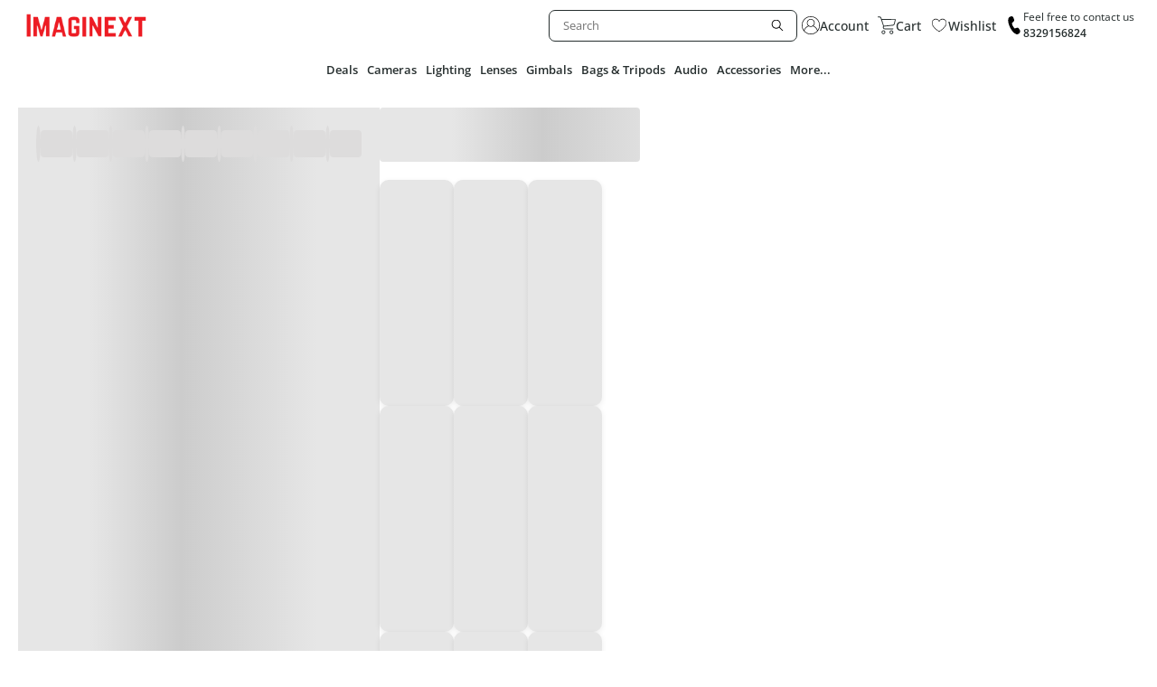

--- FILE ---
content_type: text/html;charset=UTF-8
request_url: https://www.imaginext.co.in/category/lighting-continuous-lights-monolights?utm_source=menu&utm_medium=lighting
body_size: 262844
content:
<!DOCTYPE html><html lang="en"><head>
    <meta charset="utf-8">
    <title>Hybrid Flash LED Lights | Imaginext</title>
    <base href="/">
    <meta name="viewport" content="width=device-width, initial-scale=1, maximum-scale=1.0">
    <link id="appFavicon" rel="icon" type="image/x-icon" href="https://media-assets.hyperinvento.com/companies/3a5f1158-d966-4bf9-8fbb-11e3b361b94b/others/logos/files/2a9d47c39dc84b0a9b5bcace06d215c9-other-logo.ico">

    <!-- Preconnect to external resources for faster loading -->
    <link rel="preconnect" href="https://fonts.googleapis.com">
    <link rel="preconnect" href="https://fonts.gstatic.com" crossorigin="">
    <link rel="preconnect" href="https://cdn.jsdelivr.net" crossorigin="">
    <link rel="dns-prefetch" href="https://cdn.jsdelivr.net">

    <!-- Load Bootstrap CSS asynchronously (non-blocking) using media trick -->
    <!-- This technique loads CSS without blocking render: media="print" prevents blocking, onload switches to "all" -->
    <link href="https://cdn.jsdelivr.net/npm/bootstrap@5.1.3/dist/css/bootstrap.min.css" rel="stylesheet" media="print" onload="this.media='all'; this.onload=null" integrity="sha384-1BmE4kWBq78iYhFldvKuhfTAU6auU8tT94WrHftjDbrCEXSU1oBoqyl2QvZ6jIW3" crossorigin="anonymous">
    <noscript>
        <link href="https://cdn.jsdelivr.net/npm/bootstrap@5.1.3/dist/css/bootstrap.min.css" rel="stylesheet" integrity="sha384-1BmE4kWBq78iYhFldvKuhfTAU6auU8tT94WrHftjDbrCEXSU1oBoqyl2QvZ6jIW3" crossorigin="anonymous" />
    </noscript>
<link rel="stylesheet" href="styles-J27YRJTH.css"><style ng-app-id="ng">.primary-container[_ngcontent-ng-c1418282142]{position:relative}push-notification-panel[_ngcontent-ng-c1418282142]{position:fixed;left:50%;top:50%;width:100%;height:100%;transform:translate(-50%,-50%);z-index:10000;background:#00000080;display:flex;align-items:center;justify-content:center}.scroll-to-top[_ngcontent-ng-c1418282142]{position:fixed;bottom:75px;right:20px;width:45px;height:45px;display:inline-block;background-color:#f5f8fa;color:unset;border:1px solid var(--ThemeColor);border-radius:50%;cursor:pointer;transition:opacity .3s ease;z-index:999}.scroll-to-top[_ngcontent-ng-c1418282142]:hover{opacity:.65}.scroll-up-svg[_ngcontent-ng-c1418282142]{width:23px;height:23px}.theme-color-stroke[_ngcontent-ng-c1418282142]{stroke:var(--ThemeColor)}.theme-color-fill[_ngcontent-ng-c1418282142]{fill:var(--ThemeColor)}</style><style ng-app-id="ng">[_nghost-ng-c485994932]   .stick-header[_ngcontent-ng-c485994932]{position:sticky;top:0;z-index:99;box-shadow:#2123261a 0 10px 10px -10px;max-width:1500px;margin:auto}</style><meta name="google-site-verification" content="1VcmLFNjyms9k_nvI2bkQuXbgZaOR-kDL1G8zZGiyy0"><meta property="og:image" content="https://assets.hyperinvento.com/www_imaginext_com/assets/imaginext-assets/images/imaginext_logo_share.png"><style id="global-font-style">
      :root {
        --RegularFont: 'Inter', sans-serif;
        --MediumFont: 'Inter', sans-serif;
        --BoldFont: 'Inter', sans-serif;
      }
    </style><style _ngcontent-ng-c1418282142="" id="style-footer-c4d41196-ec3e-4d79-b796-6d5c47340ae4-1750242539674">.style-footer-c4d41196-ec3e-4d79-b796-6d5c47340ae4-1750242539674 #hyper1750243775958 {  color: #000000;  font-weight: 600;  font-size: 14px;}.style-footer-c4d41196-ec3e-4d79-b796-6d5c47340ae4-1750242539674 #hyper1750243353441 {  color: #000000;  font-weight: 600;  font-size: 14px;}.style-footer-c4d41196-ec3e-4d79-b796-6d5c47340ae4-1750242539674 #hyper1750243318340 {  color: #000000;  font-weight: 600;  font-size: 14px;}.style-footer-c4d41196-ec3e-4d79-b796-6d5c47340ae4-1750242539674 #hyper1750243285375 {  color: #000000;  font-weight: 600;  font-size: 14px;}.style-footer-c4d41196-ec3e-4d79-b796-6d5c47340ae4-1750242539674 #hyper1750243269258 {  color: #000000;  font-weight: 600;  font-size: 14px;}.style-footer-c4d41196-ec3e-4d79-b796-6d5c47340ae4-1750242539674 #hyper1750243236893 {  color: #000000;  font-weight: bold;  font-size: 16px;}.style-footer-c4d41196-ec3e-4d79-b796-6d5c47340ae4-1750242539674 #hyper1750243173294 {  color: #000000;  font-weight: 600;  font-size: 14px;}.style-footer-c4d41196-ec3e-4d79-b796-6d5c47340ae4-1750242539674 #hyper1750243141126 {  color: #000000;  font-weight: 600;  font-size: 14px;}.style-footer-c4d41196-ec3e-4d79-b796-6d5c47340ae4-1750242539674 #hyper1750243122721 {  color: #000000;  font-weight: 600;  font-size: 14px;}.style-footer-c4d41196-ec3e-4d79-b796-6d5c47340ae4-1750242539674 #hyper1750243063090 {  color: #000000;  font-weight: 600;  font-size: 14px;}.style-footer-c4d41196-ec3e-4d79-b796-6d5c47340ae4-1750242539674 #hyper1750243039540 {  color: #000000;  font-weight: 600;  font-size: 14px;}.style-footer-c4d41196-ec3e-4d79-b796-6d5c47340ae4-1750242539674 #hyper1750243004623 {  color: #000000;  font-weight: bold;  font-size: 16px;}.style-footer-c4d41196-ec3e-4d79-b796-6d5c47340ae4-1750242539674 #hyper1750243009523 {  color: #000000;  font-weight: 600;}.style-footer-c4d41196-ec3e-4d79-b796-6d5c47340ae4-1750242539674 #hyper1750242946806 {  color: #000000;  font-weight: 600;  font-size: 14px;}.style-footer-c4d41196-ec3e-4d79-b796-6d5c47340ae4-1750242539674 #hyper1750242873744 {  color: #000000;  font-weight: 600;  font-size: 14px;}.style-footer-c4d41196-ec3e-4d79-b796-6d5c47340ae4-1750242539674 #hyper1750242687989 {  color: #000000;  font-weight: 600;  font-size: 14px;}.style-footer-c4d41196-ec3e-4d79-b796-6d5c47340ae4-1750242539674 #hyper1750242660439 {  color: #000000;  font-weight: 600;  font-size: 14px;}.style-footer-c4d41196-ec3e-4d79-b796-6d5c47340ae4-1750242539674 #hyper1750242592490 {  font-weight: 600;  color: #000000;  font-size: 14px;}.style-footer-c4d41196-ec3e-4d79-b796-6d5c47340ae4-1750242539674 #hyper1750242584170 {  color: #000000;  font-weight: bold;  font-size: 16px;}.style-footer-c4d41196-ec3e-4d79-b796-6d5c47340ae4-1750242539674 #hyper1750242562956 {  background-color: #e6e6e6;}.style-footer-c4d41196-ec3e-4d79-b796-6d5c47340ae4-1750242539674 #hyper1750242541105 {  background-color: #e6e6e6;  color: #000000;  font-weight: bold;  padding-top: 24px;  padding-right: 0px;  padding-bottom: 10px;  padding-left: 0px;}.style-footer-c4d41196-ec3e-4d79-b796-6d5c47340ae4-1750242539674 .footer-type-2 .footer-section {  position: relative;  background-color: #262e2e;  border: 1px solid transparent;  padding: 50px 20px 20px;  margin: 0 auto 0;  max-width: 1500px;}.style-footer-c4d41196-ec3e-4d79-b796-6d5c47340ae4-1750242539674 .footer-content {  display: grid;  row-gap: 30px;  column-gap: 80px;  grid-template-columns: repeat(5, 1fr);}.style-footer-c4d41196-ec3e-4d79-b796-6d5c47340ae4-1750242539674 .footer-logo-container {  padding: 0;  display: flex;  align-items: center;}.style-footer-c4d41196-ec3e-4d79-b796-6d5c47340ae4-1750242539674 .footer-logo-container img {  width: 100%;  max-width: 200px;}.style-footer-c4d41196-ec3e-4d79-b796-6d5c47340ae4-1750242539674 p.address {  font-size: 0.75rem;  color: #ffffff;  padding: 20px 0 10px;  line-height: 30px;  white-space: pre-wrap;}.style-footer-c4d41196-ec3e-4d79-b796-6d5c47340ae4-1750242539674 h1 {  font-size: 0.875rem;  color: #ffffff;  font-weight: 500;  text-transform: uppercase;  margin: 0 0 20px;}.style-footer-c4d41196-ec3e-4d79-b796-6d5c47340ae4-1750242539674 ul.footer-items li a {  cursor: pointer;  font-size: 0.75rem;  text-decoration: none;  color: #ffffff;  font-weight: normal;}.style-footer-c4d41196-ec3e-4d79-b796-6d5c47340ae4-1750242539674 ul.footer-items li a:hover {  color: #ffffff;  text-decoration: underline;}.style-footer-c4d41196-ec3e-4d79-b796-6d5c47340ae4-1750242539674 ul.footer-items li:not(:last-child) {  margin: 0 0 15px;}.style-footer-c4d41196-ec3e-4d79-b796-6d5c47340ae4-1750242539674 ul {  padding: 0;  margin: 0;  list-style: none;}.style-footer-c4d41196-ec3e-4d79-b796-6d5c47340ae4-1750242539674 .footer-type-2 .footer-section .bottom-panel {  display: flex;  align-items: center;  justify-content: space-between;  padding: 50px 0 20px;}.style-footer-c4d41196-ec3e-4d79-b796-6d5c47340ae4-1750242539674 .footer-type-2 .footer-section .bottom-panel ul.payment-mode-list {  display: flex;  align-items: center;  gap: 12px;}.style-footer-c4d41196-ec3e-4d79-b796-6d5c47340ae4-1750242539674 .footer-type-2 .footer-section .bottom-panel ul.payment-mode-list img {  width: 50px;  height: 50px;}.style-footer-c4d41196-ec3e-4d79-b796-6d5c47340ae4-1750242539674 .footer-type-2 .footer-section .bottom-panel ul.social-media-icon-list {  display: flex;  align-items: center;  gap: 15px;}.style-footer-c4d41196-ec3e-4d79-b796-6d5c47340ae4-1750242539674 .footer-type-2 .footer-section .bottom-panel ul.social-media-icon-list a {  display: flex;}.style-footer-c4d41196-ec3e-4d79-b796-6d5c47340ae4-1750242539674 .footer-type-2 .footer-section .bottom-panel ul.social-media-icon-list img {  width: 40px;  height: 40px;}.style-footer-c4d41196-ec3e-4d79-b796-6d5c47340ae4-1750242539674 .footer-type-2 .footer-section p.copy-rights {  font-size: 0.75rem;  color: #ffffff;  padding: 0;  line-height: normal;}@media only screen and (max-width: 990px) {  .style-footer-c4d41196-ec3e-4d79-b796-6d5c47340ae4-1750242539674 .footer-type-2 .footer-content {    grid-template-columns: repeat(3, 1fr);  }}@media only screen and (max-width: 640px) {  .style-footer-c4d41196-ec3e-4d79-b796-6d5c47340ae4-1750242539674 .footer-type-2 .footer-content {    grid-template-columns: repeat(2, 1fr);  }  .style-footer-c4d41196-ec3e-4d79-b796-6d5c47340ae4-1750242539674 .footer-type-2 .footer-section .bottom-panel {    padding: 20px 10px;  }  .style-footer-c4d41196-ec3e-4d79-b796-6d5c47340ae4-1750242539674 .footer-type-2 .footer-section .bottom-panel {    flex-direction: column;    gap: 20px;    padding: 50px 0 30px;    align-items: self-start;  }}@media only screen and (max-width: 440px) {  .style-footer-c4d41196-ec3e-4d79-b796-6d5c47340ae4-1750242539674 .footer-type-2 .footer-content {    grid-template-columns: repeat(1, 1fr);  }}</style><style _ngcontent-ng-c1418282142="" id="header" class="header">ul.non-collapse-list li {  font-weight: normal !important;}.only-desktop {  display: block;}.header-layout-2 {  display: flex;  flex-direction: column;  padding: 0 20px;  max-width: 1540px;  margin: auto;  position: relative;}.header-layout-2 .top-section {  display: flex;  align-items: center;  justify-content: space-between;  position: relative;  padding: 5px 0;}.header-layout-2 .logo-hamburger-wrapper {  display: flex;  align-items: center;  justify-content: flex-start;  gap: 20px;}.header-layout-2 .logo-hamburger-wrapper .hamburger-btn {  display: none;}.header-layout-2 .logo-hamburger-wrapper .logo {  display: flex;}.header-layout-2 .logo-hamburger-wrapper .logo img {  max-width: 150px;  max-height: 65px;}.header-layout-2 .bottom-section {  display: flex;  align-items: center;}.header-layout-2 .bottom-section > .navigation-wrapper {  display: flex;  gap: 20px;  overflow-y: auto;  height: 100%;  -ms-overflow-style: none;  scrollbar-width: none;}.header-layout-2 .bottom-section > .navigation-wrapper::-webkit-scrollbar {  display: none;}.header-layout-2 .navigation-list {  margin: 0;  padding: 0;  display: flex;  gap: 20px;  white-space: nowrap;}.header-layout-2 .navigation-list > li, .header-layout-2 .navigation-list > .dynamic-header > li {  list-style: none;  cursor: pointer;}.header-layout-2 .navigation-list > li > a, .header-layout-2 .navigation-list > .dynamic-header > li > a {  text-decoration: none;  padding: 12px 5px;  height: 100%;  display: flex;  align-items: center;  justify-content: center;}.header-layout-2 .navigation-list > li > a.text-hover, .header-layout-2 .navigation-list > .dynamic-header > li > a.text-hover {  white-space: nowrap;}.header-layout-2 .navigation-list > li > a.text-hover::before, .header-layout-2 .navigation-list > .dynamic-header > li > a.text-hover::before {  border-bottom: 2px solid currentColor;}.header-layout-2 .navigation-list > .dynamic-header {  display: flex;  gap: 20px;}.header-layout-2 .navigation-list > .dynamic-header > li:hover .submenu-container, .header-layout-2 .navigation-list > li:hover .submenu-container {  display: flex;  animation: submenu-animation 0.3s ease-in-out;}.header-layout-2 .navigation-list > .dynamic-header > li .submenu-container, .header-layout-2 .navigation-list > li .submenu-container {  cursor: default;  position: absolute;  top: 100%;  width: 100%;  min-width: 200px;  z-index: 4;  left: 0;  box-shadow: 0px 2px 3px;  box-shadow: 0 10px 10px rgba(0, 0, 0, 0.0509803922);  padding: 20px;  display: none;  gap: 20px;  flex-wrap: wrap;  max-height: 380px;  overflow-y: auto;  box-shadow: rgba(0, 0, 0, 0.45) 0px 25px 20px -20px;}.header-layout-2 .navigation-list > .dynamic-header > li .submenu-container:hover {  display: flex;}.header-layout-2 .navigation-list > .dynamic-header > li .submenu-container .submenu, .header-layout-2 .navigation-list > li .submenu-container .submenu {  display: flex;  flex-direction: column;  gap: 8px;  list-style: none;  padding: 0px;  width: calc((100% - 100px) / 6);}.header-layout-2 .navigation-list > .dynamic-header > li .submenu-container .submenu li a.title, .header-layout-2 .navigation-list > li .submenu-container .submenu li a.title {  margin: 0 0 5px;}.header-layout-2 .navigation-list > .dynamic-header > li .submenu-container .submenu li a, .header-layout-2 .navigation-list > li .submenu-container .submenu li a {  text-decoration: none;  cursor: pointer;  padding-bottom: 2px;}.search-drop-down-container {  width: 100%;  position: absolute;  top: 0;  left: 0;  height: 100dvh;  z-index: 100;  display: flex;  transition: all 0.3s ease-in-out;  background: rgba(0, 0, 0, 0.4);}@keyframes search-drop-down-animation {  0% {    opacity: 0;    transform: translateY(-250px);  }  100% {    opacity: 1;    transform: translateY(0);  }}.header-layout-2 .search-drop-down-container .search-drop-down {  width: 100%;  height: max-content;  animation: search-drop-down-animation 0.5s ease-in-out;  padding: 15px;  position: relative;}.header-layout-2 .search-drop-down-container .search-drop-down .close-btn {  position: absolute;  top: 0;  right: 0;  width: 35px;  height: 35px;  border-radius: 0 0 0 35px;  border: none;  background-color: #b9b9b9;  cursor: pointer;  display: flex;  align-items: center;  justify-content: center;}.header-layout-2 .search-drop-down-container .search-drop-down .close-btn img {  width: 12px;  margin: 0 0 5px 5px;}.header-layout-2 .search-drop-down-container .search-drop-down h5 {  font-size: 16px;  font-weight: 500;  margin: 0 0 15px;}.header-layout-2 .search-drop-down-container .search-drop-down .filter ul {  display: flex;  align-items: center;  gap: 20px;  flex-wrap: wrap;  padding: 0;  margin: 0;}.header-layout-2 .search-drop-down-container .search-drop-down .filter ul li {  background-color: #ededed;  list-style: none;}.header-layout-2 .search-drop-down-container .search-drop-down .filter ul li a {  display: flex;  text-decoration: none;  padding: 10px 15px;  font-weight: 500;  color: rgba(0, 0, 0, 0.5647058824);}.header-layout-2 .hamburger-menu-container {  display: none;}.header-layout-2 .operation-button-container {  display: flex;  align-items: center;  justify-content: center;  gap: 25px;}.operation-button {  min-width: 35px;  height: 35px;  display: flex;  align-items: center;  justify-content: center;  gap: 5px;  border-width: 2px;  border-style: solid;  cursor: pointer;  text-decoration: none;  padding: 3px;}.operation-button .action-label {  font-size: 14px;  font-weight: 500;}.operation-button.search-btn {  display: none;}.operation-button.cart-btn {  position: relative;}.contact-btn {  display: flex;  align-items: center;  text-decoration: none;  gap: 2px;  border-width: 2px;  border-style: solid;  padding: 3px;}.contact-btn img {  width: 20px;  height: 20px;}.contact-btn .contact-info {  display: flex;  flex-direction: column;  gap: 5px;}.contact-btn .contact-info span {  font-size: 12px;}.contact-btn .contact-info span:first-child {  font-weight: 400;}.contact-btn .contact-info span:nth-child(2) {  font-weight: 600;}.operation-button.cart-btn .cart-count {  position: absolute;  top: -7px;  left: 13px;  width: 20px;  height: 20px;  font-size: 10px;  font-weight: 400;  display: flex;  align-items: center;  justify-content: center;  border-width: 2px;  border-style: solid;}.operation-button img {  width: 20px;  height: 20px;}@keyframes submenu-animation {  0% {    opacity: 0;    transform: translateY(10px);  }  100% {    opacity: 1;    transform: translateY(0);  }}.text-hover {  transition: all 0.3s ease-in-out;  display: inline-block;  position: relative;  white-space: normal;}.text-hover:hover::before {  width: 100%;}.text-hover::before {  content: "";  transition: width 0.3s ease-in-out;  width: 0%;  height: 100%;  position: absolute;  left: 0;  top: 0;  z-index: 0;  overflow: hidden;  border-bottom: 1px solid currentColor;}.dynamic-header-background {  background-color: #ffffff;}.dynamic-header-font-size {  font-size: 13px;}.dynamic-font-size-sub-menu {  font-size: 13px;}.dynamic-font-weight-sub-menu {  font-weight: 600;}.dynamic-header-font-weight {  font-weight: 600;}.dynamic-search-input-background {  background-color: #ffffff;}.dynamic-search-input-text-color {  color: #262e2e;}.dynamic-search-input-border-color {  border-color: #262e2e;}.dynamic-search-input-border-radius {  border-radius: 7px;}.dynamic-sub-menu-background {  background-color: #ffffff;}.dynamic-header-text-color {  color: #262e2e;}.dynamic-header-sub-menu-text-color {  color: #262e2e;}.dynamic-font-size-sub-sub-menu {  font-size: 14px;}.dynamic-font-weight-sub-sub-menu {  font-weight: 400;}.dynamic-header-sub-sub-menu-text-color {  color: #262e2e;}.dynamic-quick-icon-background {  background-color: #ffffff;}.dynamic-quick-icon-border-color {  border-color: #ffffff;}.dynamic-quick-icon-border-radius {  border-radius: 0px;}.dynamic-cart-count-background {  background-color: #262e2e;}.dynamic-cart-count-text-color {  color: #ffffff;}.dynamic-cart-count-border-color {  border-color: #262e2e;}.dynamic-cart-count-border-radius {  border-radius: 20px;}.dynamic-menu-alignment {  justify-content: center;}.dynamic-icon-content-text-color {  color: #262e2e;}.collapse-wrapper .title-section {  padding: 10px 12px;  border-bottom: 1px solid #dddddd;}.link-menu-sub-child li {  padding: 10px 12px;  border-bottom: 1px solid #dddddd;}.non-collapse-list li {  padding: 10px 12px;}.non-collapse-list {  border-bottom: 1px solid #dddddd;}.non-collapse-list :last-child {  border-bottom: none;}.link-menu-list-inner li {  padding: 10px 12px;  border-bottom: 1px solid #dddddd;}.search-suggestion-background {  background-color: #ffffff !important;}.search-suggestion-text-color {  color: #262e2e;}.search-suggestion-font-size {  font-size: 12px;}.search-suggestion-font-weight {  font-weight: 600;}.search-suggestion-border-radius {  border-radius: 7px;}@media only screen and (max-width: 1200px) {  .only-desktop {    display: none;  }  .header-layout-2 {    padding: 0;    position: relative;    height: 55px;  }  .header-layout-2 .top-section {    padding: 0;    border-bottom: 1px solid #dfe4e6;  }  .header-layout-2 .logo-hamburger-wrapper {    gap: unset;  }  .header-layout-2 .logo-hamburger-wrapper .hamburger-btn {    display: flex;    align-items: center;    width: 45px;    height: 55px;    cursor: pointer;    padding: 10px;    border-right: 1px solid #dfe4e6;  }  .header-layout-2 .logo-hamburger-wrapper .hamburger-btn img {    height: 24px;    width: 24px;    object-fit: contain;  }  .header-layout-2 .logo-hamburger-wrapper .logo {    display: flex;  }  .header-layout-2 .logo-hamburger-wrapper .logo img {    max-width: 140px;    max-height: 40px;  }  .header-layout-2 .bottom-section {    display: none;  }  .header-layout-2 .hamburger-menu-container {    background: rgba(0, 0, 0, 0.4);    position: absolute;    top: 55px;    height: 100dvh;    width: 100%;    left: 0;    z-index: 100;    transition: all 0.3s ease-in-out;    display: flex;  }  .header-layout-2 .hamburger-menu-container .hamburger-menu {    width: 300px;    height: 100%;    animation: hamburger-menu-animation 0.3s ease-in-out;    height: calc(100vh - 139px);    overflow-y: auto;  }  @keyframes hamburger-menu-animation {    0% {      transform: translateX(-350px);    }    100% {      transform: translateX(0);    }  }  .header-layout-2 .hamburger-menu-container .hamburger-menu > .navigation-wrapper {    display: flex;    flex-direction: column;    gap: 15px;    padding: 20px 0;  }  .header-layout-2 .hamburger-menu-container .hamburger-menu > .navigation-wrapper > ul, .header-layout-2 .hamburger-menu-container .hamburger-menu > .navigation-wrapper > ul > .dynamic-header-mobile {    margin: 0;    padding: 0;    display: flex;    flex-direction: column;    gap: 15px;  }  .header-layout-2 .hamburger-menu-container .hamburger-menu > .navigation-wrapper > ul > li, .header-layout-2 .hamburger-menu-container .hamburger-menu > .navigation-wrapper > ul > .dynamic-header-mobile > li {    list-style: none;  }  .header-layout-2 .hamburger-menu-container .hamburger-menu > .navigation-wrapper > ul > li > a, .header-layout-2 .hamburger-menu-container .hamburger-menu > .navigation-wrapper > ul > .dynamic-header-mobile > li > a {    text-decoration: none;    font-size: 14px;    font-weight: 600;    color: #000000;    display: flex;    padding: 5px;    justify-content: space-between;  }  .header-layout-2 .hamburger-menu-container .hamburger-menu > .navigation-wrapper > ul > li > a .drowdown-icon, .header-layout-2 .hamburger-menu-container .hamburger-menu > .navigation-wrapper > ul > .dynamic-header-mobile > li > a .drowdown-icon {    height: 17px;    margin: 0 10px 0 0;    transition: all 0.2s ease-in-out;  }  .header-layout-2 .hamburger-menu-container .hamburger-menu > .navigation-wrapper > ul > li > a:hover .drowdown-icon, .header-layout-2 .hamburger-menu-container .hamburger-menu > .navigation-wrapper > ul > .dynamic-header-mobile > li > a:hover .drowdown-icon {    transform: rotate(90deg);  }  .header-layout-2 .hamburger-menu-container .hamburger-menu > .navigation-wrapper > ul > li > a:hover + .submenu-container, .header-layout-2 .hamburger-menu-container .hamburger-menu > .navigation-wrapper > ul > .dynamic-header-mobile > li > a:hover + .submenu-container {    display: flex;  }  .header-layout-2 .hamburger-menu-container .hamburger-menu > .navigation-wrapper > ul > li .submenu-container, .header-layout-2 .hamburger-menu-container .hamburger-menu > .navigation-wrapper > ul > .dynamic-header-mobile > li .submenu-container {    display: none;    flex-direction: column;    gap: 20px;    padding: 10px 5px 10px 10px;  }  .header-layout-2 .hamburger-menu-container .hamburger-menu > .navigation-wrapper > ul > li .submenu-container .submenu, .header-layout-2 .hamburger-menu-container .hamburger-menu > .navigation-wrapper > ul > .dynamic-header-mobile > li .submenu-container .submenu {    display: flex;    flex-direction: column;    gap: 10px;    list-style: none;    padding: 0px;  }  .header-layout-2 .hamburger-menu-container .hamburger-menu > .navigation-wrapper > ul > li .submenu-container .submenu > li a.title, .header-layout-2 .hamburger-menu-container .hamburger-menu > .navigation-wrapper > ul > .dynamic-header-mobile > li .submenu-container .submenu > li a.title {    font-weight: 600;    color: #000000;    padding: 5px;  }  .header-layout-2 .hamburger-menu-container .hamburger-menu > .navigation-wrapper > ul > li .submenu-container .submenu > li a, .header-layout-2 .hamburger-menu-container .hamburger-menu > .navigation-wrapper > ul > .dynamic-header-mobile > li .submenu-container .submenu > li a {    text-decoration: none;    font-size: 14px;    font-weight: 500;    color: #000000;    padding: 5px;    width: 100%;    display: flex;  }  .header-layout-2 .hamburger-menu-container .hamburger-menu > .navigation-wrapper > ul > li .submenu-container:hover, .header-layout-2 .hamburger-menu-container .hamburger-menu > .navigation-wrapper > ul > .dynamic-header-mobile > li .submenu-container:hover {    display: flex;  }  .header-layout-2 .navigation-list {    display: none;  }  .header-layout-2 .operation-button-container {    gap: unset;  }  .operation-button {    width: 45px;    height: 55px;    border: none;    border-left: 1px solid #dfe4e6;    border-radius: 0px;  }  .operation-button.search-btn {    display: flex;    width: 45px;    height: 55px;    border: none;    border-left: 1px solid #dfe4e6;    border-radius: 0px;  }  .operation-button img {    width: 20px;    height: 20px;  }  .operation-button.cart-btn .cart-count {    top: 3px;    left: 20px;  }  .mobile-category-panel {    background-color: #ffffff;    padding: 10px;  }  .mobile-category-menu {    color: #262e2e;    font-weight: 600;    font-size: 14px;    padding: 10px 0;    display: block;  }  .mobile-sub-menu {    display: block;    color: #262e2e;    font-size: 14px;    padding: 10px 0;  }  .mobile-child-sub-menu {    display: block;    color: #262e2e;    font-size: 14px;    padding: 10px 0;  }}</style><style _ngcontent-ng-c1418282142="" id="style-banner-cfa8310a-23e8-4332-a54a-4375124974f3-1767942600443">.style-banner-cfa8310a-23e8-4332-a54a-4375124974f3-1767942600443 #hyper1767942608062 {  padding-top: 0px;  padding-right: 0px;  padding-bottom: -10px;  padding-left: 0px;}.style-banner-cfa8310a-23e8-4332-a54a-4375124974f3-1767942600443 .zubbio-banner-1 {  position: relative;  line-height: normal;  max-height: 650px;  max-width: 1500px;  margin: auto;  overflow: hidden;}.style-banner-cfa8310a-23e8-4332-a54a-4375124974f3-1767942600443 .zubbio-banner-1 img {  width: 100%;}.style-banner-cfa8310a-23e8-4332-a54a-4375124974f3-1767942600443 .zubbio-banner-1 .banner-content {  position: absolute;  top: 50%;  left: 80px;  transform: translate(0%, -50%);}.style-banner-cfa8310a-23e8-4332-a54a-4375124974f3-1767942600443 .zubbio-banner-1 .banner-content h1 {  font-size: 18px;  color: #ffffff;  font-weight: 600;  width: max-content;  margin: 0 0 15px;}.style-banner-cfa8310a-23e8-4332-a54a-4375124974f3-1767942600443 .zubbio-banner-1 .banner-content h2 {  font-size: 20px;  color: #ffffff;  font-weight: 600;  width: max-content;  padding: 8px 0;  margin: 0 0 15px;}.style-banner-cfa8310a-23e8-4332-a54a-4375124974f3-1767942600443 .zubbio-banner-1 .banner-content h2 .edit-style {  padding: 5px 8px;  margin-left: 15px;  background-color: #fca120;}.style-banner-cfa8310a-23e8-4332-a54a-4375124974f3-1767942600443 .zubbio-banner-1 .banner-content p {  font-size: 14px;  color: #ffffff;  font-weight: 500;  width: max-content;  margin: 0 0 35px;}.style-banner-cfa8310a-23e8-4332-a54a-4375124974f3-1767942600443 .coupon-code-block {  padding: 8px 10px;  border: 2px dashed #ffffff;  border-radius: 4px;}.style-banner-cfa8310a-23e8-4332-a54a-4375124974f3-1767942600443 .btn-list {  display: flex;}.style-banner-cfa8310a-23e8-4332-a54a-4375124974f3-1767942600443 .zubbio-banner-1-btn a {  all: unset;}.style-banner-cfa8310a-23e8-4332-a54a-4375124974f3-1767942600443 .zubbio-banner-1-btn {  cursor: pointer;  font-size: 10px;  font-weight: 600;  text-align: center;  color: #262e2e;  width: max-content;  padding: 8px 10px;  background-color: #ffffff;  border: 1px solid transparent;  border-radius: 6px;}@media only screen and (max-width: 990px) {  .style-banner-cfa8310a-23e8-4332-a54a-4375124974f3-1767942600443 .zubbio-banner-1 .banner-content {    text-align: center;    left: 50%;    transform: translate(-50%, -50%);  }  .style-banner-cfa8310a-23e8-4332-a54a-4375124974f3-1767942600443 .zubbio-banner-1 .btn-list {    justify-content: center;  }  .style-banner-cfa8310a-23e8-4332-a54a-4375124974f3-1767942600443 .zubbio-banner-1 .banner-content h1, .style-banner-cfa8310a-23e8-4332-a54a-4375124974f3-1767942600443 .zubbio-banner-1 .banner-content h2 {    margin: 0 auto 25px;  }  .style-banner-cfa8310a-23e8-4332-a54a-4375124974f3-1767942600443 .zubbio-banner-1 .banner-content p {    margin: 0 auto 35px;  }}@media only screen and (max-width: 640px) {  .style-banner-cfa8310a-23e8-4332-a54a-4375124974f3-1767942600443 .zubbio-banner-1 .banner-content h1 {    font-size: 24px;  }  .style-banner-cfa8310a-23e8-4332-a54a-4375124974f3-1767942600443 .zubbio-banner-1 .banner-content h2 {    font-size: 16px;  }  .style-banner-cfa8310a-23e8-4332-a54a-4375124974f3-1767942600443 .zubbio-banner-1 .banner-content p {    font-size: 16px;    margin: 0 auto 25px;  }  .style-banner-cfa8310a-23e8-4332-a54a-4375124974f3-1767942600443 .zubbio-banner-1 .btn-list {    gap: 10px;  }  .style-banner-cfa8310a-23e8-4332-a54a-4375124974f3-1767942600443 .zubbio-banner-1-btn {    font-size: 12px;    padding: 5px 10px;  }}</style><style _ngcontent-ng-c1418282142="" id="style-banner-c71964b2-14f6-46b7-a05b-8068f7595b71-1767944223331">.style-banner-c71964b2-14f6-46b7-a05b-8068f7595b71-1767944223331 #hyper1767944527731 {  font-size: 13px;}.style-banner-c71964b2-14f6-46b7-a05b-8068f7595b71-1767944223331 #hyper1767944602186 {  height: 103px;  width: 120px;}.style-banner-c71964b2-14f6-46b7-a05b-8068f7595b71-1767944223331 #hyper1767944593949 {  height: 104px;  width: 120px;}.style-banner-c71964b2-14f6-46b7-a05b-8068f7595b71-1767944223331 #hyper1767944585365 {  height: 104px;  width: 120px;}.style-banner-c71964b2-14f6-46b7-a05b-8068f7595b71-1767944223331 #hyper1767944576729 {  height: 104px;  width: 120px;}.style-banner-c71964b2-14f6-46b7-a05b-8068f7595b71-1767944223331 #hyper1767944569989 {  height: 104px;  width: 120px;}.style-banner-c71964b2-14f6-46b7-a05b-8068f7595b71-1767944223331 #hyper1767944562346 {  height: 104px;  width: 120px;}.style-banner-c71964b2-14f6-46b7-a05b-8068f7595b71-1767944223331 #hyper1767944553219 {  height: 104px;  width: 120px;}.style-banner-c71964b2-14f6-46b7-a05b-8068f7595b71-1767944223331 #hyper1767944540854 {  height: 108px;  width: 900px;}.style-banner-c71964b2-14f6-46b7-a05b-8068f7595b71-1767944223331 #hyper1767944494983 {  font-size: 13px;}.style-banner-c71964b2-14f6-46b7-a05b-8068f7595b71-1767944223331 #hyper1767944478127 {  font-size: 13px;}.style-banner-c71964b2-14f6-46b7-a05b-8068f7595b71-1767944223331 #hyper1767944450358 {  font-size: 13px;}.style-banner-c71964b2-14f6-46b7-a05b-8068f7595b71-1767944223331 #hyper1767944382073 {  font-size: 13px;}.style-banner-c71964b2-14f6-46b7-a05b-8068f7595b71-1767944223331 #hyper1767944407377 {  font-size: 13px;}.style-banner-c71964b2-14f6-46b7-a05b-8068f7595b71-1767944223331 #hyper1767944358231 {  font-size: 13px;}.style-banner-c71964b2-14f6-46b7-a05b-8068f7595b71-1767944223331 .banner-container {  display: flex;  justify-content: center;  padding: 20px 10px;}.style-banner-c71964b2-14f6-46b7-a05b-8068f7595b71-1767944223331 .banner-container-row {  display: flex;  align-items: center;  gap: 5px;  overflow-x: auto;}.style-banner-c71964b2-14f6-46b7-a05b-8068f7595b71-1767944223331 .banner-container-row::-webkit-scrollbar {  display: none;}.style-banner-c71964b2-14f6-46b7-a05b-8068f7595b71-1767944223331 .banner-container-row-card-image-container {  width: 80px;  height: 80px;  display: flex;  justify-content: center;  align-items: center;}.style-banner-c71964b2-14f6-46b7-a05b-8068f7595b71-1767944223331 .banner-container-row-card {  width: 100px;  min-width: 100px;  margin: 2px;  display: flex;  flex-direction: column;  justify-content: center;  align-items: center;  overflow: hidden;  box-sizing: border-box;}.style-banner-c71964b2-14f6-46b7-a05b-8068f7595b71-1767944223331 .anchor-container {  margin: 2px;  text-decoration: none;  color: inherit;}.style-banner-c71964b2-14f6-46b7-a05b-8068f7595b71-1767944223331 .banner-container-row-card-image {  max-width: 100%;  max-height: 100%;  object-fit: contain;}.style-banner-c71964b2-14f6-46b7-a05b-8068f7595b71-1767944223331 .banner-container-row-card-heading {  margin-top: 4px;  font-size: 12px;  font-weight: 500;  text-align: center;}</style><style _ngcontent-ng-c1418282142="" id="style-banner-bbf76bdf-fd66-4ced-9c8a-616eb94a4bc4-1767954209247">.style-banner-bbf76bdf-fd66-4ced-9c8a-616eb94a4bc4-1767954209247 #hyper1767954437642 {  background-color: #ED1B23;}.style-banner-bbf76bdf-fd66-4ced-9c8a-616eb94a4bc4-1767954209247 #hyper1767954217688 {  font-size: 24px;}.style-banner-bbf76bdf-fd66-4ced-9c8a-616eb94a4bc4-1767954209247 .heading-panel {  position: relative;  padding: 0;  max-width: 1500px;  margin: auto 15px;}.style-banner-bbf76bdf-fd66-4ced-9c8a-616eb94a4bc4-1767954209247 .heading-text {  font-size: 18px;  font-weight: 600;  color: #262e2e;  letter-spacing: 1px;  padding: 15px 0;  width: 100%;  margin: 0;  border-bottom: 1px solid #ebebeb;}.style-banner-bbf76bdf-fd66-4ced-9c8a-616eb94a4bc4-1767954209247 .chrome-panel {  width: 120px;  height: 6px;  background-color: #6495ed;  transform: skew(340deg);  position: absolute;  bottom: 0;  left: 0;}</style><style _ngcontent-ng-c1418282142="" id="style-banner-c6505ee2-1492-4d09-933b-d69c8cb58643-1768037846343">.style-banner-c6505ee2-1492-4d09-933b-d69c8cb58643-1768037846343 #hyper1768037850509 {  padding-top: 0px;  padding-right: 0px;  padding-bottom: 0px;  padding-left: 0px;}.style-banner-c6505ee2-1492-4d09-933b-d69c8cb58643-1768037846343 .animated-banner {  cursor: pointer;  position: relative;  overflow: hidden;  max-width: 1500px;  margin: auto;}.style-banner-c6505ee2-1492-4d09-933b-d69c8cb58643-1768037846343 img.animated-banner-img {  width: 100%;  -webkit-transition: all 1s cubic-bezier(0.25, 0.46, 0.45, 0.94);  -o-transition: all 1s cubic-bezier(0.25, 0.46, 0.45, 0.94);  transition: all 1s cubic-bezier(0.25, 0.46, 0.45, 0.94);}.style-banner-c6505ee2-1492-4d09-933b-d69c8cb58643-1768037846343 .animated-banner picture {  display: flex;}.style-banner-c6505ee2-1492-4d09-933b-d69c8cb58643-1768037846343 .sub-banner-custom {  position: absolute;  top: 0;  left: 3.5%;  line-height: normal;  height: 100%;  max-width: 580px;  line-height: normal;  display: flex;  flex-direction: column;  justify-content: center;}.style-banner-c6505ee2-1492-4d09-933b-d69c8cb58643-1768037846343 .sub-heading {  font-size: 24px;  color: #fff;  letter-spacing: 2px;  font-weight: 600;  padding: 10px;  margin: 0;}.style-banner-c6505ee2-1492-4d09-933b-d69c8cb58643-1768037846343 .sub-caption {  font-size: 14px;  color: #c7c7c7;  letter-spacing: 2px;  font-weight: 400;  padding: 10px;  margin: 0;}.style-banner-c6505ee2-1492-4d09-933b-d69c8cb58643-1768037846343 .animated-banner:hover .animated-banner-img {  -webkit-transform: scale(1.05);  -ms-transform: scale(1.05);  transform: scale(1.05);}@media only screen and (max-width: 992px) {  .style-banner-c6505ee2-1492-4d09-933b-d69c8cb58643-1768037846343 .sub-heading {    font-size: 25px;  }  .style-banner-c6505ee2-1492-4d09-933b-d69c8cb58643-1768037846343 .sub-caption {    font-size: 14px;  }  .style-banner-c6505ee2-1492-4d09-933b-d69c8cb58643-1768037846343 .sub-banner-inner-area {    max-width: 400px;    margin: auto;    text-align: center;  }  .style-banner-c6505ee2-1492-4d09-933b-d69c8cb58643-1768037846343 .sub-banner-custom {    top: 50%;    left: 50%;    width: 100%;    max-width: unset;    transform: translate(-50%, -50%);    background: rgba(0, 0, 0, 0.5019607843);    border-radius: 4px;    padding: 10px;  }}</style><style _ngcontent-ng-c1418282142="" id="style-banner-cfa8310a-23e8-4332-a54a-4375124974f3-1768216750705">.style-banner-cfa8310a-23e8-4332-a54a-4375124974f3-1768216750705 #hyper1768216757267 {  margin-top: 0px;  margin-right: 0px;  margin-bottom: 0px;  margin-left: 0px;}.style-banner-cfa8310a-23e8-4332-a54a-4375124974f3-1768216750705 .zubbio-banner-1 {  position: relative;  line-height: normal;  max-height: 650px;  max-width: 1500px;  margin: auto;  overflow: hidden;}.style-banner-cfa8310a-23e8-4332-a54a-4375124974f3-1768216750705 .zubbio-banner-1 img {  width: 100%;}.style-banner-cfa8310a-23e8-4332-a54a-4375124974f3-1768216750705 .zubbio-banner-1 .banner-content {  position: absolute;  top: 50%;  left: 80px;  transform: translate(0%, -50%);}.style-banner-cfa8310a-23e8-4332-a54a-4375124974f3-1768216750705 .zubbio-banner-1 .banner-content h1 {  font-size: 18px;  color: #ffffff;  font-weight: 600;  width: max-content;  margin: 0 0 15px;}.style-banner-cfa8310a-23e8-4332-a54a-4375124974f3-1768216750705 .zubbio-banner-1 .banner-content h2 {  font-size: 20px;  color: #ffffff;  font-weight: 600;  width: max-content;  padding: 8px 0;  margin: 0 0 15px;}.style-banner-cfa8310a-23e8-4332-a54a-4375124974f3-1768216750705 .zubbio-banner-1 .banner-content h2 .edit-style {  padding: 5px 8px;  margin-left: 15px;  background-color: #fca120;}.style-banner-cfa8310a-23e8-4332-a54a-4375124974f3-1768216750705 .zubbio-banner-1 .banner-content p {  font-size: 14px;  color: #ffffff;  font-weight: 500;  width: max-content;  margin: 0 0 35px;}.style-banner-cfa8310a-23e8-4332-a54a-4375124974f3-1768216750705 .coupon-code-block {  padding: 8px 10px;  border: 2px dashed #ffffff;  border-radius: 4px;}.style-banner-cfa8310a-23e8-4332-a54a-4375124974f3-1768216750705 .btn-list {  display: flex;}.style-banner-cfa8310a-23e8-4332-a54a-4375124974f3-1768216750705 .zubbio-banner-1-btn a {  all: unset;}.style-banner-cfa8310a-23e8-4332-a54a-4375124974f3-1768216750705 .zubbio-banner-1-btn {  cursor: pointer;  font-size: 10px;  font-weight: 600;  text-align: center;  color: #262e2e;  width: max-content;  padding: 8px 10px;  background-color: #ffffff;  border: 1px solid transparent;  border-radius: 6px;}@media only screen and (max-width: 990px) {  .style-banner-cfa8310a-23e8-4332-a54a-4375124974f3-1768216750705 .zubbio-banner-1 .banner-content {    text-align: center;    left: 50%;    transform: translate(-50%, -50%);  }  .style-banner-cfa8310a-23e8-4332-a54a-4375124974f3-1768216750705 .zubbio-banner-1 .btn-list {    justify-content: center;  }  .style-banner-cfa8310a-23e8-4332-a54a-4375124974f3-1768216750705 .zubbio-banner-1 .banner-content h1, .style-banner-cfa8310a-23e8-4332-a54a-4375124974f3-1768216750705 .zubbio-banner-1 .banner-content h2 {    margin: 0 auto 25px;  }  .style-banner-cfa8310a-23e8-4332-a54a-4375124974f3-1768216750705 .zubbio-banner-1 .banner-content p {    margin: 0 auto 35px;  }}@media only screen and (max-width: 640px) {  .style-banner-cfa8310a-23e8-4332-a54a-4375124974f3-1768216750705 .zubbio-banner-1 .banner-content h1 {    font-size: 24px;  }  .style-banner-cfa8310a-23e8-4332-a54a-4375124974f3-1768216750705 .zubbio-banner-1 .banner-content h2 {    font-size: 16px;  }  .style-banner-cfa8310a-23e8-4332-a54a-4375124974f3-1768216750705 .zubbio-banner-1 .banner-content p {    font-size: 16px;    margin: 0 auto 25px;  }  .style-banner-cfa8310a-23e8-4332-a54a-4375124974f3-1768216750705 .zubbio-banner-1 .btn-list {    gap: 10px;  }  .style-banner-cfa8310a-23e8-4332-a54a-4375124974f3-1768216750705 .zubbio-banner-1-btn {    font-size: 12px;    padding: 5px 10px;  }}</style><style _ngcontent-ng-c1418282142="" id="style-carousel_banner-1763189390556-rdev5d9cw">.style-carousel_banner-1763189390556-rdev5d9cw .banner-1 .dynamic-banner {  position: relative;  width: 100%;  margin: auto;}.style-carousel_banner-1763189390556-rdev5d9cw .banner-1 .banner-content {  text-align: center;  position: absolute;  top: 50%;  left: 50%;  transform: translate(-50%, -50%);}.style-carousel_banner-1763189390556-rdev5d9cw .banner-1 picture {  display: block;}.style-carousel_banner-1763189390556-rdev5d9cw .banner-1 .banner-img {  width: 100%;}.style-carousel_banner-1763189390556-rdev5d9cw .carousel-container {  position: relative;}.style-carousel_banner-1763189390556-rdev5d9cw .hide-slider-banner {  opacity: 0.5 !important;}</style><style _ngcontent-ng-c1418282142="" id="style-carousel-list1764748695017">.style-carousel-list1764748695017 .listing-container {  padding: 20px 0px;}.style-carousel-list1764748695017 .card-container {  flex-direction: column;  gap: 8px;  border-style: solid;  border-width: 1px;  border-color: #cccccc;  padding: 8px;  width: 100%;  height: 100%;  align-items: center;  border-radius: 3px;  cursor: pointer;}.style-carousel-list1764748695017 .image-container {  display: flex;  width: 100%;  height: 140px;  justify-content: center;  align-items: center;}.style-carousel-list1764748695017 .product-image {  width: 100%;  height: 100%;  object-fit: contain;}.style-carousel-list1764748695017 .product-detail-container {  padding: 8px 0 0;  display: flex;  flex-direction: column;  gap: 5px;}.style-carousel-list1764748695017 .mrp {  display: flex;  justify-content: start;  align-items: center;  gap: 6px;  margin: 0;  padding: 0;  font-size: 12px;  font-weight: 400;}.style-carousel-list1764748695017 .mrp-para {  font-weight: 500;}.style-carousel-list1764748695017 .product-name {  display: flex;  flex-wrap: wrap;  font-size: 14px;  font-weight: 600;  word-break: break-all;  overflow: hidden;  text-overflow: ellipsis;  display: -webkit-box;  line-clamp: 1;  -webkit-line-clamp: 1;  -webkit-box-orient: vertical;  margin: 0;  padding: 0;}.style-carousel-list1764748695017 .brand-name {  font-size: 12px;  word-break: break-all;  overflow: hidden;  text-overflow: ellipsis;  display: -webkit-box;  line-clamp: 1;  -webkit-line-clamp: 1;  -webkit-box-orient: vertical;  margin: 0;  padding: 0;  font-weight: 500;}.style-carousel-list1764748695017 .mrp-usp-container {  display: flex;  justify-content: start;  align-items: center;  gap: 6px;}.style-carousel-list1764748695017 .product-selling-price {  font-size: 13px;  color: #ac0236;  font-weight: 500;  margin: 0;  padding: 0;}.style-carousel-list1764748695017 .percentage-discount {  font-size: 12px;  font-weight: 500;  margin: 0;  padding: 0;  color: #39bb6d;}.style-carousel-list1764748695017 .actual-price {  text-decoration: line-through;  font-size: 12px;  font-weight: 500;  margin: 0px;  padding: 0px;  color: #a2a2a2;}.style-carousel-list1764748695017 .product-btn {  display: flex;  border: 1px solid #ccc;  margin: 0;  padding: 16px;  justify-content: center;  align-items: center;}.style-carousel-list1764748695017 .product-btn-anchor {  text-decoration: none;  color: inherit;}.style-carousel-list1764748695017 .carousel-container {  position: relative;}.style-carousel-list1764748695017 .navigation-container {  color: #000;}.style-carousel-list1764748695017 .carousel-list {  height: 100%;  gap: 10px;}.style-carousel-list1764748695017 .next-slide-button, .style-carousel-list1764748695017 .previous-slide-button {  cursor: pointer;  position: absolute;  top: 50%;  transform: translate(0, -50%);  width: 35px;  height: 35px;  display: block;  border: 2px solid #ffffff;  border-radius: 50%;  padding: 0;  margin: 0 auto;  user-select: none;  background-color: rgba(0, 0, 0, 0.6);  z-index: 1;  transition: background-color 0.5s;}.style-carousel-list1764748695017 .next-slide-icon, .style-carousel-list1764748695017 .previous-slide-icon {  width: 20px;  height: 20px;  position: absolute;  top: 50%;  left: 50%;  transform: translate(-50%, -50%);}.style-carousel-list1764748695017 .previous-slide-button {  left: 10px;}.style-carousel-list1764748695017 .next-slide-button:hover, .style-carousel-list1764748695017 .previous-slide-button:hover {  background-color: rgba(0, 0, 0, 0.4);}.style-carousel-list1764748695017 .next-slide-button {  right: 10px;}</style><style _ngcontent-ng-c1418282142="" id="style-carousel-list1767949647793">.style-carousel-list1767949647793 .carousel-card {  margin: 0 1px;  border-width: 0px;  border-color: #cccccc;  border-style: solid;}.style-carousel-list1767949647793 .product-layout-container {  display: flex;  gap: 5px;  max-width: 1500px;  margin: auto;  flex-direction: row;}.style-carousel-list1767949647793 .side-banner-container {  cursor: pointer;  width: 25%;  min-width: 25%;  display: flex;  align-items: center;  justify-content: center;  max-height: 400px;}.style-carousel-list1767949647793 .side-banner-image {  max-width: 100%;  max-height: 100%;  border-radius: 20px;  transition: all 0.3s ease-in-out;  padding: 10px;}.style-carousel-list1767949647793 .side-banner-container:hover .side-banner-image {  transform: scale(1.015);}.style-carousel-list1767949647793 .product-list-container {  position: relative;  width: calc(75% - 15px);}.style-carousel-list1767949647793 .product-list-title {  font-size: 25px;  color: #262e2e;  font-weight: 700;  text-transform: capitalize;  margin: 0 0 15px;}.style-carousel-list1767949647793 .collection-label-appearance {  padding: 11px 0 11px;  margin: 0 0 15px;  display: flex;  justify-content: start;  align-items: center;  gap: 15px;  flex-wrap: nowrap;  overflow-y: auto;  width: 100%;  list-style: none;}.style-carousel-list1767949647793 .collection-label-item {  cursor: pointer;  font-size: 15px;  color: #ac0236;  font-weight: 500;  padding: 8px 15px;  border-radius: 50px;  background-color: #ffffff;  border-width: 1px;  border-style: solid;  border-color: #ac0236;  transition: all 0.3s ease-in-out;  white-space: nowrap;}.style-carousel-list1767949647793 .collection-label-item:hover {  opacity: 0.8;}.style-carousel-list1767949647793 .group-item-active {  cursor: pointer;  font-size: 15px;  color: #ffffff;  font-weight: 500;  padding: 8px 15px;  border-radius: 50px;  background-color: #ac0236;  opacity: 1;  border-width: 1px;  border-style: solid;  border-color: #f4f4f4;}.style-carousel-list1767949647793 .product-card {  position: relative;  padding: 15px 12px;  overflow: hidden;  z-index: 1;}.style-carousel-list1767949647793 .product-image-area {  display: flex;  flex-direction: column;  align-items: center;  justify-content: center;  height: 180px;  margin: 0 0 15px;}.style-carousel-list1767949647793 .product-image {  width: 100%;  max-height: 100%;  max-width: 100%;  object-fit: contain;}.style-carousel-list1767949647793 .product-name {  font-size: 15px;  color: #262e2e;  font-weight: 600;  margin: 5px 0 10px;  display: -webkit-box;  -webkit-line-clamp: 1;  -webkit-box-orient: vertical;  overflow: hidden;}.style-carousel-list1767949647793 .brand-name {  font-size: 14px;  color: #ac0236;  font-weight: 500;  margin: 0 0 5px;  display: -webkit-box;  -webkit-line-clamp: 1;  -webkit-box-orient: vertical;  overflow: hidden;}.style-carousel-list1767949647793 .price-container {  display: flex;  gap: 8px;}.style-carousel-list1767949647793 .actual-price {  font-size: 14px;  color: #757f95;  font-weight: 500;  text-decoration: line-through;}.style-carousel-list1767949647793 .discounted-price {  font-size: 14px;  color: #fd6a6a;  font-weight: 500;}.style-carousel-list1767949647793 .navigation-container {  color: #000;}.style-carousel-list1767949647793 .next-slide-button, .style-carousel-list1767949647793 .previous-slide-button {  cursor: pointer;  position: absolute;  top: 60%;  transform: translate(0px, -50%);  width: 40px;  height: 40px;  display: block;  border: 2px solid #fff;  border-radius: 50%;  padding: 0;  margin: 0 auto;  user-select: none;  background-color: rgba(0, 0, 0, 0.6);  z-index: 1;  transition: background-color 0.5s;}.style-carousel-list1767949647793 .previous-slide-icon, .style-carousel-list1767949647793 .next-slide-icon {  width: 15px;  height: 15px;  position: absolute;  top: 50%;  left: 50%;  transform: translate(-50%, -50%);}.style-carousel-list1767949647793 .previous-slide-button {  left: 5px;}.style-carousel-list1767949647793 .next-slide-button:hover, .style-carousel-list1767949647793 .previous-slide-button:hover {  background-color: rgba(0, 0, 0, 0.4);}.style-carousel-list1767949647793 .next-slide-button {  right: 5px;}@media only screen and (max-width: 640px) {  .style-carousel-list1767949647793 .editor-only {    padding: 20px 0 0 !important;  }  .style-carousel-list1767949647793 .inner-list {    gap: 10px;  }  .style-carousel-list1767949647793 .side-banner-container {    display: none;  }  .style-carousel-list1767949647793 .product-list-title {    font-size: 20px;    margin: 0 15px 10px;  }  .style-carousel-list1767949647793 .product-list-container {    width: 100%;  }  .style-carousel-list1767949647793 .collection-label-appearance {    gap: 10px;    margin: 0 0px 15px 0px;    padding: 10px 12px 15px;  }  .style-carousel-list1767949647793 .collection-label-item {    font-size: 14px;    padding: 7px 15px;  }  .style-carousel-list1767949647793 .group-item-active {    font-size: 14px;    padding: 7px 15px;  }  .style-carousel-list1767949647793 .product-card {    padding: 10px;  }}</style><meta name="keywords" content="photography,camera,online,imaginext,nikita distributors,camera flashlights,Studio lights,Battery operated studio lights,Light Shaping Tools,Led Lights for Photography,Audio,On-Camera Monitors,Photo Video Bags,Tripod Heads,Sports Optics,Photo Video Hard Cases,Professional Camera Gimbals,Mirrorless Camera Gimbals,Action Camera Gimbals,Mobile Gimbals,Selfie Sticks,Manual Focus Lenses,VDSLR Lenses,Auto Focus Lenses,Xeen Lenses,Circular UV Filters,ND and CPL Filters,Square Filter System,De-Humidifier Dry Cabinet,On-Camera Monitors,Cinema Monitors,Light Meters,Monitor Color Calibtrator,Color Card,Lens Adaptors,Photo Video Bags,Dye Sublimation Papers for P525L,Camera Lithium Batteries,Cabera Battery Grips,Camera Battery Chargers,Audio,Camera Carrying Straps,godox,moza,canon,nikon,J.J Mehta and Sons,J.J Mehta"><meta name="title" content="100% original photography equipments | Largest dealer led photography marketplace | Shop and Earn  | All Nikita Distributors brand available"><meta name="description" content="India's largest Photo Goods Online Market | All India delivery.  Deals in: Mirrorless Cameras, Lenses, Photography Lighting, Camera Gimbals, Mobile Gimbals, Photo Video Bags, Photo Video Tripods, Sports Optics, Lens Filters, Batteries and Chargers, Dry Cabinets, Light Meters, Color Monitors, Binoculars, Hard Cases, Camera Straps, Photo Printers | Photography equipments from all brands and Nikita Distributors. Partner of Nikita Distributors."><style _ngcontent-ng-c485994932="" id="style-contact-info-panel">.contact-info-panel-container { .contact-info-panel { color: #ffffff; display: flex; gap: 20px; justify-content: flex-start; align-items: center; padding: 10px 20px; max-width: 1500px; margin: auto; background-color: #ac0236; } .contact-info-item { display: flex; align-items: center; } .contact-info-contact { font-size: 12px; font-weight: 500; } .contact-icon,.email-icon { width: 20px; height: 20px; margin-right: 8px; } .contact-info-email { font-size: 12px; font-weight: 500; } @media only screen and (max-width: 640px) { .contact-info-panel { padding: 10px 10px; } } } }</style><style ng-app-id="ng">@media only screen and (min-width: 641px){.hide-in-desktop[_ngcontent-ng-c159624936]{display:none}}@media only screen and (max-width: 640px){.hide-in-mobile[_ngcontent-ng-c159624936]{display:none}}</style><style ng-app-id="ng">[_nghost-ng-c2637514608]{max-width:1500px;display:block;margin:auto;isolation:isolate;position:relative;z-index:1000}.error-state[_ngcontent-ng-c2637514608]{border-color:#c8102e}@media only screen and (max-width: 1200px){.header-layout-2[_ngcontent-ng-c2637514608]   .hamburger-menu-container[_ngcontent-ng-c2637514608]   .hamburger-menu[_ngcontent-ng-c2637514608]{height:calc(100dvh - 55px)}}  .header-layout-2 .search-drop-down-container .search-drop-down .close-btn{position:absolute;top:0;right:0;width:35px;height:35px;border-radius:0 0 0 35px;border:none;background-color:#b9b9b9;cursor:pointer;display:flex;align-items:center;justify-content:center}  .header-layout-2 .search-drop-down-container .search-drop-down .close-btn img{width:12px;margin:0 0 5px 5px}  .header-layout-2 .search-bar-container{position:relative;width:275px}  .header-layout-2 .search-bar-container .search-bar{position:relative;display:flex;align-items:center;width:100%}  .header-layout-2 .search-bar-container .search-bar input{font-size:13px;font-weight:500;min-height:100%;width:100%;height:35px;padding:10px 45px 10px 15px;border-width:1px;border-style:solid}  .header-layout-2 .search-bar-container .search-bar input::placeholder{font-size:13px;font-weight:400}  .header-layout-2 .search-bar-container .search-bar .search-icon{position:absolute;top:50%;right:-20px;width:22px;height:13px;transform:translate(-50%,-50%);cursor:pointer;padding:10px;box-sizing:content-box;border-radius:0 6px 6px 0}  .header-layout-2 .search-bar-container .suggestion-menu{position:absolute;top:37px;left:0;box-shadow:#00000029 0 1px 4px;z-index:5;width:100%;font-size:12px;font-weight:600}  .header-layout-2 .search-bar-container .suggestion-menu ul{margin:0;padding:10px 0;overflow-y:auto;max-height:300px;display:flex;flex-direction:column;gap:7px}  .header-layout-2 .search-bar-container .suggestion-menu li{list-style:none;cursor:pointer}  .header-layout-2 .search-bar-container .suggestion-menu .keywords-list{display:flex;align-items:center;gap:10px;padding:5px 5px 5px 10px}  .header-layout-2 .search-bar-container .suggestion-menu .keywords-list:hover{opacity:.7}  .header-layout-2 .search-bar-container .suggestion-menu .keywords-list img{width:15px}  .header-layout-2 .search-bar-container .suggestion-menu .keywords-list p{display:block;white-space:nowrap;overflow:hidden;text-overflow:ellipsis}@media only screen and (max-width: 1200px){  .only-desktop{display:none}  .header-layout-2 .search-bar-container{width:100%}  .header-layout-2 .search-bar-container .search-bar input{border-width:2px;height:40px}  .header-layout-2 .search-bar-container .suggestion-menu{top:42px}  .header-layout-2 .search-bar-container .suggestion-menu ul{max-height:calc(100dvh - 105px)}}</style><style ng-app-id="ng">.search-bar-container[_ngcontent-ng-c1859110141]   .search-bar[_ngcontent-ng-c1859110141]   input[_ngcontent-ng-c1859110141]::-webkit-search-cancel-button{display:none}.search-bar-container[_ngcontent-ng-c1859110141]   .suggestion-menu[_ngcontent-ng-c1859110141]{overflow:hidden}.search-bar-container[_ngcontent-ng-c1859110141]   .suggestion-menu[_ngcontent-ng-c1859110141]   ul[_ngcontent-ng-c1859110141]::-webkit-scrollbar{width:5px}.search-bar-container[_ngcontent-ng-c1859110141]   .suggestion-menu[_ngcontent-ng-c1859110141]   ul[_ngcontent-ng-c1859110141]::-webkit-scrollbar-track{background-color:#e8e8e8;border-radius:5px}.search-bar-container[_ngcontent-ng-c1859110141]   .suggestion-menu[_ngcontent-ng-c1859110141]   ul[_ngcontent-ng-c1859110141]::-webkit-scrollbar-thumb{background:#c1c1c1;border-radius:5px}.search-bar-container[_ngcontent-ng-c1859110141]   .suggestion-menu[_ngcontent-ng-c1859110141]   ul[_ngcontent-ng-c1859110141]   .keywords-list[_ngcontent-ng-c1859110141]{border-left:3px solid transparent}.search-bar-container[_ngcontent-ng-c1859110141]   .suggestion-menu[_ngcontent-ng-c1859110141]   ul[_ngcontent-ng-c1859110141]   .keywords-list[_ngcontent-ng-c1859110141]:focus{border-left:3px solid var(--ThemeBorderColor);background-color:#7d7d7d20}.search-bar-container[_ngcontent-ng-c1859110141]   .suggestion-menu[_ngcontent-ng-c1859110141]   ul[_ngcontent-ng-c1859110141]   .products-list[_ngcontent-ng-c1859110141]{border-left:3px solid transparent;padding:5px}.search-bar-container[_ngcontent-ng-c1859110141]   .suggestion-menu[_ngcontent-ng-c1859110141]   ul[_ngcontent-ng-c1859110141]   .products-list[_ngcontent-ng-c1859110141]:focus{border-left:3px solid var(--ThemeBorderColor);background-color:#7d7d7d20}  .suggestion-menu .search-highlight{font-weight:400}.suggested-product-card[_ngcontent-ng-c1859110141]{cursor:pointer;display:flex;gap:10px;margin:0;padding:0 0 8px}.suggested-product-card[_ngcontent-ng-c1859110141]:not(:first-child){margin:10px 0 5px}.suggested-product-card[_ngcontent-ng-c1859110141]:not(:last-child){border-bottom:1px solid #ccc}.product-card-image-area[_ngcontent-ng-c1859110141]{padding:3px 5px;width:10%;min-width:60px;overflow:hidden;display:flex;align-items:flex-start;justify-content:center}.product-card-image[_ngcontent-ng-c1859110141]{max-width:100%;max-height:100%}.product-pricing-info[_ngcontent-ng-c1859110141]{width:90%}  .det-text-product-name{font-size:13px;font-weight:600;color:#262e2e;margin:0 0 6px;letter-spacing:.3px;display:-webkit-box;-webkit-line-clamp:1;-webkit-box-orient:vertical;overflow:hidden}  .det-text-product-discounted-price-wrapper{display:flex;align-items:center;gap:8px;margin:0 0 3px}  .det-text-selling-price{font-size:13px;font-weight:600;color:#ac0236}  .det-text-percentage-saving{font-size:12px;color:#4caf50;font-weight:500}  .det-text-product-mrp{font-size:13px;font-weight:500;color:#262e2e;display:inline-block;opacity:.65;text-decoration:line-through}  .det-text-product-mrp-label{font-size:12px;font-weight:500;color:#262e2e;opacity:.65}.cart-wishlist-btn-wrapper[_ngcontent-ng-c1859110141]{display:flex;gap:15px;align-items:center}.cart-wishlist-btn-wrapper[_ngcontent-ng-c1859110141]   .selector-wishlist-btn[_ngcontent-ng-c1859110141]{margin-top:5px}.cart-wishlist-btn-wrapper[_ngcontent-ng-c1859110141]   .selector-wishlist-btn[_ngcontent-ng-c1859110141]     .wishlist-btn{width:27px;height:27px}.cart-wishlist-btn-wrapper[_ngcontent-ng-c1859110141]   .selector-wishlist-btn[_ngcontent-ng-c1859110141]     .wishlist-btn svg{width:15px}@media only screen and (max-width: 1200px){.search-bar-container[_ngcontent-ng-c1859110141]   .suggestion-menu[_ngcontent-ng-c1859110141]   ul[_ngcontent-ng-c1859110141]::-webkit-scrollbar{width:3px}.search-bar-container[_ngcontent-ng-c1859110141]   .suggestion-menu[_ngcontent-ng-c1859110141]   ul[_ngcontent-ng-c1859110141]::-webkit-scrollbar-track{border-radius:3px}.search-bar-container[_ngcontent-ng-c1859110141]   .suggestion-menu[_ngcontent-ng-c1859110141]   ul[_ngcontent-ng-c1859110141]::-webkit-scrollbar-thumb{border-radius:3px}}.disabled[_ngcontent-ng-c1859110141]{opacity:.6;pointer-events:none}@media only screen and (max-width: 640px){  .det-text-product-name{font-size:14px}  .det-text-selling-price{font-size:12px}  .det-text-percentage-saving{font-size:12px}  .det-text-product-mrp{font-size:12px}  .det-text-product-mrp-label{font-size:12px}}</style><style ng-app-id="ng">.disabled[_ngcontent-ng-c2027575207]{opacity:.5;pointer-events:none}</style><meta name="robots" content="index, follow"><style _ngcontent-ng-c2027575207="" id="style-dynamic-category-toolbar-55555">.style-dynamic-category-toolbar-55555 .sorting-layout-1 {  display: flex;  align-items: center;  justify-content: space-between;  padding: 20px 20px;  border-width: 1px;  border-style: solid;}.style-dynamic-category-toolbar-55555 .grid-handler-panel {  display: flex;  align-items: center;  gap: 12px;}.style-dynamic-category-toolbar-55555 .grid-handler-option-1, .style-dynamic-category-toolbar-55555 .grid-handler-option-2, .style-dynamic-category-toolbar-55555 .grid-handler-option-4 {  cursor: pointer;  display: flex;  gap: 4px;}.style-dynamic-category-toolbar-55555 .grid-handler-option-1 span, .style-dynamic-category-toolbar-55555 .grid-handler-option-2 span, .style-dynamic-category-toolbar-55555 .grid-handler-option-4 span {  width: 5px;  height: 23px;}.style-dynamic-category-toolbar-55555 .grid-handler-option-3 {  cursor: pointer;  display: flex;  gap: 4px;  flex-direction: column;}.style-dynamic-category-toolbar-55555 .grid-handler-option-3 span {  width: 23px;  height: 5px;}.style-dynamic-category-toolbar-55555 .grid-handler-option-1:hover, .style-dynamic-category-toolbar-55555 .grid-handler-option-2:hover, .style-dynamic-category-toolbar-55555 .grid-handler-option-3:hover, .style-dynamic-category-toolbar-55555 .grid-handler-option-4:hover {  opacity: 0.75;}.style-dynamic-category-toolbar-55555 .sort-by-panel {  display: flex;  align-items: center;  gap: 10px;}.style-dynamic-category-toolbar-55555 .open-mobile-filter {  background: unset;  border: none;  display: block;}.style-dynamic-category-toolbar-55555 .sort-by-select-dropdown, .style-dynamic-category-toolbar-55555 .sort-by-select-dropdown * {  margin: 0;  padding: 0;  box-sizing: border-box;}.style-dynamic-category-toolbar-55555 .sort-by-select-dropdown {  position: relative;  border-radius: 4px;}.style-dynamic-category-toolbar-55555 .sort-by-select-dropdown select {  cursor: pointer;  letter-spacing: 0.3px;  max-width: 100%;  padding: 8px 24px 8px 10px;  -webkit-appearance: none;  -moz-appearance: none;  appearance: none;  border-width: 1px;  border-style: solid;}.style-dynamic-category-toolbar-55555 .sort-arrow-down {  cursor: pointer;  width: 0;  height: 0;  border-left: 5px solid transparent;  border-right: 5px solid transparent;  display: inline-block;  position: absolute;  top: 50%;  right: 6%;  transform: translate(0px, -50%);}.style-dynamic-category-toolbar-55555 .sort-arrow-down {  border-top-width: 6px;  border-top-style: solid;}.style-dynamic-category-toolbar-55555 .sort-by-select-dropdown select:active, .style-dynamic-category-toolbar-55555 .sort-by-select-dropdown select:focus {  outline: none;  box-shadow: none;}.style-dynamic-category-toolbar-55555 .show-on-mobile {  display: none;}.style-dynamic-category-toolbar-55555 .sorting-layout-background {  background-color: #ffffff;}.style-dynamic-category-toolbar-55555 .sorting-layout-border-color {  border-color: #e9e9e9;}.style-dynamic-category-toolbar-55555 .sorting-layout-border-top-left-radius {  border-top-left-radius: 4px;}.style-dynamic-category-toolbar-55555 .sorting-layout-border-top-right-radius {  border-top-right-radius: 4px;}.style-dynamic-category-toolbar-55555 .sorting-layout-border-bottom-left-radius {  border-bottom-left-radius: 4px;}.style-dynamic-category-toolbar-55555 .sorting-layout-border-bottom-right-radius {  border-bottom-right-radius: 4px;}.style-dynamic-category-toolbar-55555 .sort-by-dropdown-border-top-left-radius {  border-top-left-radius: 4px;}.style-dynamic-category-toolbar-55555 .sort-by-dropdown-border-top-right-radius {  border-top-right-radius: 4px;}.style-dynamic-category-toolbar-55555 .sort-by-dropdown-border-bottom-left-radius {  border-bottom-left-radius: 4px;}.style-dynamic-category-toolbar-55555 .sort-by-dropdown-border-bottom-right-radius {  border-bottom-right-radius: 4px;}.style-dynamic-category-toolbar-55555 .sort-by-dropdown-border-color {  border-color: #e9e9e9;}.style-dynamic-category-toolbar-55555 .grid-handler-option-tile {  border-radius: 4px;}.style-dynamic-category-toolbar-55555 .grid-handler-option-tile-color {  background-color: #666666;}.style-dynamic-category-toolbar-55555 .grid-handler-option-active {  background-color: #262e2e;}.style-dynamic-category-toolbar-55555 .grid-handler-text-size {  font-size: 12px;}.style-dynamic-category-toolbar-55555 .grid-handler-text-color {  color: #262e2e;}.style-dynamic-category-toolbar-55555 .grid-handler-font-weight {  font-weight: 600;}.style-dynamic-category-toolbar-55555 .grid-handler-text-transform {  text-transform: uppercase;}.style-dynamic-category-toolbar-55555 .sort-by-panel-text-size {  font-size: 12px;}.style-dynamic-category-toolbar-55555 .sort-by-panel-text-color {  color: #262e2e;}.style-dynamic-category-toolbar-55555 .sort-by-panel-font-weight {  font-weight: 500;}.style-dynamic-category-toolbar-55555 .sort-by-panel-text-transform {  text-transform: capitalize;}.style-dynamic-category-toolbar-55555 .open-mobile-filter-text-size {  font-size: 12px;}.style-dynamic-category-toolbar-55555 .open-mobile-filter-text-color {  color: #262e2e;}.style-dynamic-category-toolbar-55555 .open-mobile-fixlter-font-weight {  font-weight: 500;}.style-dynamic-category-toolbar-55555 .open-mobile-filter-text-transform {  text-transform: uppercase;}.style-dynamic-category-toolbar-55555 .sort-by-select-dropdown-background {  background-color: #ffffff;}.style-dynamic-category-toolbar-55555 .sort-by-select-dropdown-text-size {  font-size: 12px;}.style-dynamic-category-toolbar-55555 .sort-by-select-dropdown-text-color {  color: #262e2e;}.style-dynamic-category-toolbar-55555 .sort-by-select-dropdown-font-weight {  font-weight: 500;}.style-dynamic-category-toolbar-55555 .sort-by-select-dropdown-text-transform {  text-transform: uppercase;}.style-dynamic-category-toolbar-55555 .sort-arrow-down-color {  border-top-color: #dddddd;}.style-dynamic-category-toolbar-55555 .filter-mobile-panel {  display: none;  background: rgba(0, 0, 0, 0.4);  position: absolute;  top: 0;  left: 0;  height: calc(100vh - 0px);  overflow-y: auto;  width: 100%;  z-index: 100;  transition: all 0.3s ease-in-out;}.style-dynamic-category-toolbar-55555 .filter-mobile-panel .filter-mobile-menu {  background: none;  width: 300px;  height: 100%;  animation: filter-mobile-animation 0.3s ease-in-out;}@keyframes filter-mobile-animation {  0% {    transform: translateX(-350px);  }  100% {    transform: translateX(0);  }}@media only screen and (max-width: 768px) {  .style-dynamic-category-toolbar-55555 .filter-mobile-panel {    display: flex;  }  .style-dynamic-category-toolbar-55555 .sorting-layout-1 {    padding: 10px 10px;  }  .style-dynamic-category-toolbar-55555 .hide-on-mobile {    display: none;  }  .style-dynamic-category-toolbar-55555 .show-on-mobile {    display: block;  }  .style-dynamic-category-toolbar-55555 .sort-by-panel-text-size {    font-size: 11px;  }  .style-dynamic-category-toolbar-55555 .sort-by-select-dropdown-text-size {    font-size: 11px;  }}</style><style _ngcontent-ng-c2027575207="" id="style-category-pagination-layout-55555">.style-category-pagination-layout-55555 .pagination-layout-1 {  display: flex;  gap: 20px;  margin: 40px 0;}.style-category-pagination-layout-55555 .pagination-btn-text-size {  font-size: 14px;}.style-category-pagination-layout-55555 .pagination-btn-text-color {  color: #262e2e;}.style-category-pagination-layout-55555 .pagination-btn-background {  background-color: #ffffff;}.style-category-pagination-layout-55555 .pagination-btn-font-weight {  font-weight: 500;}.style-category-pagination-layout-55555 .pagination-btn-text-transform {  text-transform: capitalize;}.style-category-pagination-layout-55555 .pagination-btn-border-color {  border-color: #262e2e;}.style-category-pagination-layout-55555 .page-count-list {  display: flex;  gap: 10px;  padding: 0;  margin: 0;  list-style: none;}.style-category-pagination-layout-55555 .pagination-btn {  cursor: pointer;  padding: 10px;  min-width: 80px;  border-width: 1px;  border-style: solid;}.style-category-pagination-layout-55555 .pagination-btn:hover, .style-category-pagination-layout-55555 .page-count-item:hover {  opacity: 0.75;}.style-category-pagination-layout-55555 .page-count-item {  cursor: pointer;  display: flex;  align-items: center;  justify-content: center;  min-width: 40px;  border-width: 1px;  border-style: solid;}.style-category-pagination-layout-55555 .page-count-border-top-left-radius {  border-top-left-radius: 50px;}.style-category-pagination-layout-55555 .page-count-border-top-right-radius {  border-top-right-radius: 50px;}.style-category-pagination-layout-55555 .page-count-border-bottom-left-radius {  border-bottom-left-radius: 50px;}.style-category-pagination-layout-55555 .page-count-border-bottom-right-radius {  border-bottom-right-radius: 50px;}.style-category-pagination-layout-55555 .pagination-btn-border-top-right-radius {  border-top-right-radius: 50px;}.style-category-pagination-layout-55555 .pagination-btn-border-bottom-left-radius {  border-bottom-left-radius: 50px;}.style-category-pagination-layout-55555 .pagination-btn-border-bottom-right-radius {  border-bottom-right-radius: 50px;}.style-category-pagination-layout-55555 .pagination-btn-border-top-left-radius {  border-top-left-radius: 50px;}.style-category-pagination-layout-55555 .page-count-btn-text-size {  font-size: 14px;}.style-category-pagination-layout-55555 .page-count-btn-text-color {  color: #262e2e;}.style-category-pagination-layout-55555 .page-count-btn-background {  background-color: #ffffff;}.style-category-pagination-layout-55555 .page-count-btn-font-weight {  font-weight: 500;}.style-category-pagination-layout-55555 .page-count-btn-text-transform {  text-transform: capitalize;}.style-category-pagination-layout-55555 .page-count-btn-border-color {  border-color: #262e2e;}.style-category-pagination-layout-55555 .action-item-active {  color: #ffffff;  background-color: #262e2e;}.style-category-pagination-layout-55555 .disabled {  pointer-events: none;  opacity: 0.4;}.style-category-pagination-layout-55555 .non-clickable {  pointer-events: none;}</style><style _ngcontent-ng-c2027575207="" id="style-product-category-card-55555">.style-product-category-card-55555 .product-card-background {  background-color: #ffffff;}.style-product-category-card-55555 .product-card-border {  border-color: #e9e9e9;}.style-product-category-card-55555 .product-card-border-top-left-radius {  border-top-left-radius: 4px;}.style-product-category-card-55555 .product-card-border-top-right-radius {  border-top-right-radius: 4px;}.style-product-category-card-55555 .product-card-border-bottom-right-radius {  border-bottom-right-radius: 4px;}.style-product-category-card-55555 .product-card-border-bottom-left-radius {  border-bottom-left-radius: 4px;}.style-product-category-card-55555 .product-name-text-size {  font-size: 14px;}.style-product-category-card-55555 .product-name-text-color {  color: #262e2e;}.style-product-category-card-55555 .product-name-font-weight {  font-weight: 600;}.style-product-category-card-55555 .product-name-text-transform {  text-transform: capitalize;}.style-product-category-card-55555 .brand-name-text-size {  font-size: 14px;}.style-product-category-card-55555 .brand-name-text-color {  color: #262e2e;}.style-product-category-card-55555 .brand-name-font-weight {  font-weight: 500;}.style-product-category-card-55555 .brand-name-text-transform {  text-transform: capitalize;}.style-product-category-card-55555 .product-card-description {  letter-spacing: 0.3px;  margin: 20px 0 0;}.style-product-category-card-55555 .product-card-discounted-price {  font-size: 14px;}.style-product-category-card-55555 .discounted-price-text-size {  font-size: 14px;}.style-product-category-card-55555 .discounted-price-text-color {  color: #bb6344;}.style-product-category-card-55555 .discounted-price-font-weight {  font-weight: 600;}.style-product-category-card-55555 .actual-price-text-size {  font-size: 14px;}.style-product-category-card-55555 .actual-price-text-color {  color: #525252;}.style-product-category-card-55555 .actual-price-font-weight {  font-weight: 400;}.style-product-category-card-55555 .margin-info {  position: absolute;  top: 5px;  right: 5px;  padding: 2px 3px;  border-radius: 4px;  background-color: #ffffff;}.style-product-category-card-55555 .percentage-discount-text-size {  font-size: 13px;}.style-product-category-card-55555 .percentage-discount-text-color {  color: #4caf50;}.style-product-category-card-55555 .percentage-discount-font-weight {  font-weight: 600;}.style-product-category-card-55555 .product-card-tag-background {  background-color: #eb6839;}.style-product-category-card-55555 .product-card-tag-border {  border-color: #eb6839;}.style-product-category-card-55555 .product-card-tag-border-top-left-radius {  border-top-left-radius: 20px;}.style-product-category-card-55555 .product-card-tag-border-top-right-radius {  border-top-right-radius: 20px;}.style-product-category-card-55555 .product-card-tag-border-bottom-right-radius {  border-bottom-right-radius: 20px;}.style-product-category-card-55555 .product-card-tag-border-bottom-left-radius {  border-bottom-left-radius: 20px;}.style-product-category-card-55555 .product-card-tag-text-size {  font-size: 12px;}.style-product-category-card-55555 .product-card-tag-text-color {  color: #ffffff;}.style-product-category-card-55555 .product-card-tag-font-weight {  font-weight: 600;}.style-product-category-card-55555 .product-card-tag-text-transform {  text-transform: uppercase;}.style-product-category-card-55555 .product-card-description-text-size {  font-size: 14px;}.style-product-category-card-55555 .product-card-description-text-color {  color: #757474;}.style-product-category-card-55555 .product-card-description-font-weight {  font-weight: 400;}.style-product-category-card-55555 .preview-details-button {  padding: 10px 5px;  width: 50%;  display: flex;  align-items: center;  justify-content: center;}.style-product-category-card-55555 .preview-details-button-background {  background-color: #eeeeee;}.style-product-category-card-55555 .preview-details-button-border {  border-width: 0px;  border-style: solid;  border-color: #e9e9e9;}.style-product-category-card-55555 .preview-details-label-text-size {  font-size: 12px;}.style-product-category-card-55555 .preview-details-label-text-color {  color: #262e2e;}.style-product-category-card-55555 .preview-details-label-text-font-weight {  font-weight: 600;}.style-product-category-card-55555 .preview-details-button-border-top-left-radius {  border-top-left-radius: 4px;}.style-product-category-card-55555 .preview-details-button-border-top-right-radius {  border-top-right-radius: 4px;}.style-product-category-card-55555 .preview-details-button-border-bottom-right-radius {  border-bottom-right-radius: 4px;}.style-product-category-card-55555 .preview-details-button-border-bottom-left-radius {  border-bottom-left-radius: 4px;}.style-product-category-card-55555 .add-to-cart-button {  padding: 11px 5px;  display: flex;  align-items: center;  justify-content: center;}.style-product-category-card-55555 .add-to-cart-button-border {  border-width: 0px;  border-color: unset;  border-style: solid;}.style-product-category-card-55555 .add-to-cart-button-border-top-left-radius {  border-top-left-radius: 4px;}.style-product-category-card-55555 .add-to-cart-button-border-top-right-radius {  border-top-right-radius: 4px;}.style-product-category-card-55555 .add-to-cart-button-border-bottom-right-radius {  border-bottom-right-radius: 4px;}.style-product-category-card-55555 .add-to-cart-button-border-bottom-left-radius {  border-bottom-left-radius: 4px;}.style-product-category-card-55555 .add-to-cart-button-label-size {  font-size: 12px;}.style-product-category-card-55555 .add-to-cart-button-font-weight {  font-weight: 600;}.style-product-category-card-55555 .add-to-cart-button-label-color {  color: #ffffff;}.style-product-category-card-55555 .add-to-cart-button-background {  background-color: #ac0236;}.style-product-category-card-55555 .mobile-view {  display: none;}@media only screen and (max-width: 640px) {  .style-product-category-card-55555 .desktop-view {    display: none;  }  .style-product-category-card-55555 .mobile-view {    display: block;  }  .style-product-category-card-55555 .preview-details-label-text-size {    font-size: 10px;  }  .style-product-category-card-55555 .add-to-cart-button-label-size {    font-size: 10px;  }  .style-product-category-card-55555 .product-card {    padding: 0px !important;    min-height: 206px !important;  }  .style-product-category-card-55555 .product-card-image-container img {    height: 100px !important;  }  .style-product-category-card-55555 .brand-name-text-size {    font-size: 12px;  }  .style-product-category-card-55555 .product-card-product-name {    font-size: 12px;    -webkit-line-clamp: 1 !important;    margin: 5px 0 !important;  }  .style-product-category-card-55555 .product-card-price-container {    gap: 5px 5px !important;  }  .style-product-category-card-55555 .discounted-price-text-size {    font-size: 12px;  }  .style-product-category-card-55555 .actual-price-text-size {    font-size: 12px;  }  .style-product-category-card-55555 .percentage-discount-text-size {    font-size: 11px;  }  .style-product-category-card-55555 .height-custom {    min-height: 190px !important;  }}</style><style _ngcontent-ng-c2027575207="" id="style-category-layout-55555">.style-category-layout-55555 .search-result-heading {  padding: 20px 0 0 20px;  margin: 0 0;}.style-category-layout-55555 .search-result-text-size {  font-size: 1rem;}.style-category-layout-55555 .search-result-text-color {  color: #5c5b5b;}.style-category-layout-55555 .search-result-font-weight {  font-weight: 400;}.style-category-layout-55555 .search-result-text-transform {  text-transform: capitalize;}.style-category-layout-55555 .search-value-text-size {  font-size: 1rem;}.style-category-layout-55555 .search-value-text-color {  color: #262e2e;}.style-category-layout-55555 .search-value-font-weight {  font-weight: 600;}.style-category-layout-55555 .search-value-text-transform {  text-transform: capitalize;}.style-category-layout-55555 .product-listing-container {  display: flex;  gap: 20px;  flex-wrap: wrap;  align-items: stretch;}@media only screen and (max-width: 768px) {  .style-category-layout-55555 .product-listing-container {    gap: 10px;  }  .style-category-layout-55555 .search-result-heading {    padding: 10px 0 0 10px;  }  .style-category-layout-55555 .hide-on-mobile {    display: none;  }}</style><style _ngcontent-ng-c2027575207="" id="style-dynamic-category-filter-12345">.style-dynamic-category-filter-12345 .filter-layout-1-container {  padding: 20px;  width: 100%;  border-width: 1px;  border-style: solid;}.style-dynamic-category-filter-12345 .filter-chip-item {  border-width: 1px;  border-style: solid;}.style-dynamic-category-filter-12345 .clear-chip-item {  cursor: pointer;  font-size: 27px;  font-weight: 400;  line-height: 0;  width: 12px;}.style-dynamic-category-filter-12345 .category-name {  display: flex;  align-items: center;  gap: 8px;}.style-dynamic-category-filter-12345 ul.filter-chips-list {  padding: 0px;}.style-dynamic-category-filter-12345 .filter-chips-list .filter-chip-item span {  max-width: 80px;}.style-dynamic-category-filter-12345 .facet-container-header {  cursor: pointer;}.style-dynamic-category-filter-12345 .category-name h1, .style-dynamic-category-filter-12345 .facet-container-header h2, .style-dynamic-category-filter-12345 .filter-chips-list .filter-chip-item span {  display: -webkit-box;  -webkit-line-clamp: 1;  -webkit-box-orient: vertical;  overflow: hidden;}.style-dynamic-category-filter-12345 .filter-header-content {  display: flex;  align-items: center;  justify-content: space-between;  margin: 0 0 30px;}.style-dynamic-category-filter-12345 .selected-filter-content {  margin: 0 0 40px;  display: flex;  align-items: center;  gap: 15px;  flex-wrap: wrap;}.style-dynamic-category-filter-12345 .clear-action-btn {  cursor: pointer;  display: flex;  align-items: center;  gap: 5px;  transition: 0.3s ease-in-out;}.style-dynamic-category-filter-12345 .filter-header-content {  display: flex;  gap: 8px;}.style-dynamic-category-filter-12345 .facet-arrow-up, .style-dynamic-category-filter-12345 .facet-arrow-down {  cursor: pointer;  width: 0;  height: 0;  border-left: 6px solid transparent;  border-right: 6px solid transparent;  display: inline-block;}.style-dynamic-category-filter-12345 .facet-arrow-up {  border-bottom-width: 10px;  border-bottom-style: solid;}.style-dynamic-category-filter-12345 .facet-arrow-down {  border-top-width: 8px;  border-top-style: solid;}.style-dynamic-category-filter-12345 .facet-arrow-up-color {  border-bottom-color: #626464;}.style-dynamic-category-filter-12345 .facet-arrow-down-color {  border-top-color: #626464;}.style-dynamic-category-filter-12345 .filter-chips-list {  display: flex;  align-items: center;  flex-wrap: wrap;  gap: 12px;}.style-dynamic-category-filter-12345 .filter-chip-item {  padding: 6px 10px;  display: flex;  gap: 8px;  align-items: center;  justify-content: space-between;}.style-dynamic-category-filter-12345 .filter-chip-delete {  cursor: pointer;  width: 8px;  height: 8px;}.style-dynamic-category-filter-12345 .facet-container ul {  padding: 0px;}.style-dynamic-category-filter-12345 .facet-container ul:not(:last-child) {  margin: 0 0 40px;}.style-dynamic-category-filter-12345 .facet-container-header {  display: flex;  align-items: center;  gap: 5px;  justify-content: space-between;}.style-dynamic-category-filter-12345 .filter-option-item {  display: flex;  align-items: center;  justify-content: space-between;  margin: 20px 0;}.style-dynamic-category-filter-12345 .filter-option-background-color {  background-color: #ffffff;}.style-dynamic-category-filter-12345 .filter-option-value {  cursor: pointer;  display: flex;  align-items: center;  gap: 10px;  position: relative;  -webkit-user-select: none;  -moz-user-select: none;  -ms-user-select: none;  user-select: none;}.style-dynamic-category-filter-12345 .filter-option-value-border-color {  border-color: #ffffff;}.style-dynamic-category-filter-12345 .filter-option-value input {  position: absolute;  opacity: 0;  cursor: pointer;  height: 0;  width: 0;}.style-dynamic-category-filter-12345 .check-mark-container {  width: 30px;  height: 30px;  display: flex;  align-items: center;  justify-content: center;  border-width: 1px;  border-style: solid;}.style-dynamic-category-filter-12345 .filter-layout-border-color {  border-color: #eeeeee;}.style-dynamic-category-filter-12345 .check-box-background {  background-color: #eeeeee;}.style-dynamic-category-filter-12345 .check-mark-border-color {  border-color: #eeeeee;}.style-dynamic-category-filter-12345 .check-mark-icon {  font-size: 18px;}.style-dynamic-category-filter-12345 .check-mark-icon-color {  color: #262e2e;}.style-dynamic-category-filter-12345 .check-mark-icon-color-active {  color: #262e2e;}.style-dynamic-category-filter-12345 .filter-option-border-color-active {  border-color: #262e2e;}.style-dynamic-category-filter-12345 .filter-option-background-active {  background-color: #ffffff;}.style-dynamic-category-filter-12345 .border-top-left-radius, .style-dynamic-category-filter-12345 .chip-border-top-left-radius, .style-dynamic-category-filter-12345 .filter-layout-border-top-left-radius {  border-top-left-radius: 4px;}.style-dynamic-category-filter-12345 .border-top-right-radius, .style-dynamic-category-filter-12345 .chip-border-top-right-radius, .style-dynamic-category-filter-12345 .filter-layout-border-top-right-radius {  border-top-right-radius: 4px;}.style-dynamic-category-filter-12345 .border-bottom-left-radius, .style-dynamic-category-filter-12345 .chip-border-bottom-left-radius, .style-dynamic-category-filter-12345 .filter-layout-border-bottom-left-radius {  border-bottom-left-radius: 4px;}.style-dynamic-category-filter-12345 .border-bottom-right-radius, .style-dynamic-category-filter-12345 .chip-border-bottom-right-radius, .style-dynamic-category-filter-12345 .filter-layout-border-bottom-right-radius {  border-bottom-right-radius: 4px;}.style-dynamic-category-filter-12345 .check-box-border-top-left-radius {  border-top-left-radius: 30px;}.style-dynamic-category-filter-12345 .check-box-border-top-right-radius {  border-top-right-radius: 30px;}.style-dynamic-category-filter-12345 .check-box-border-bottom-left-radius {  border-bottom-left-radius: 30px;}.style-dynamic-category-filter-12345 .check-box-border-bottom-right-radius {  border-bottom-right-radius: 30px;}.style-dynamic-category-filter-12345 .filter-chip-text-size, .style-dynamic-category-filter-12345 .filter-clear-btn-text-size {  font-size: 12px;}.style-dynamic-category-filter-12345 .facet-label-text-color, .style-dynamic-category-filter-12345 .filter-clear-btn-text-color, .style-dynamic-category-filter-12345 .filter-heading-text-color, .style-dynamic-category-filter-12345 .filter-option-text-color {  color: #262e2e;}.style-dynamic-category-filter-12345 .filter-clear-btn-text-font-weight, .style-dynamic-category-filter-12345 .filter-option-font-weight {  font-weight: 400;}.style-dynamic-category-filter-12345 .filter-clear-btn-text-transform {  text-transform: uppercase;}.style-dynamic-category-filter-12345 .filter-chip-background, .style-dynamic-category-filter-12345 .filter-layout-background {  background-color: #ffffff;}.style-dynamic-category-filter-12345 .filter-chip-text-color {  color: #262e2e;}.style-dynamic-category-filter-12345 .filter-chip-border-color {  border: 1px solid #262e2e;}.style-dynamic-category-filter-12345 .filter-chip-border-radius {  border-radius: 20px;}.style-dynamic-category-filter-12345 .filter-heading-text-size {  font-size: 16px;}.style-dynamic-category-filter-12345 .filter-heading-text-font-weight {  font-weight: 500;}.style-dynamic-category-filter-12345 .facet-label-text-transform, .style-dynamic-category-filter-12345 .filter-heading-text-transform {  text-transform: capitalize;}.style-dynamic-category-filter-12345 .facet-label-text-size {  font-size: 16px;}.style-dynamic-category-filter-12345 .facet-label-text-font-weight {  font-weight: 500;}.style-dynamic-category-filter-12345 span.filter-option-text-size {  max-width: 180px;}.style-dynamic-category-filter-12345 .filter-option-text-size {  font-size: 14px;}.style-dynamic-category-filter-12345 .check-mark-border-background {  background-color: #eeeeee;}.style-dynamic-category-filter-12345 .check-mark-border-radius {  border-radius: 15px;}.style-dynamic-category-filter-12345 .check-mark:after {  content: "";  position: absolute;  display: none;}@media only screen and (max-width: 768px) {  .style-dynamic-category-filter-12345 .filter-layout-1-container {    border-radius: 0;  }}</style><style _ngcontent-ng-c2027575207="" id="style-dynamic-category-filter-123452">@keyframes dropdown-style {  0% {    opacity: 0;    transform: translateY(-40px);  }  100% {    opacity: 1;    transform: translateY(0px);  }}.style-dynamic-category-filter-123452 .mobile-filter-layout-container {  display: none;}.style-dynamic-category-filter-123452 .desktop-filter-layout-container {  display: block;  padding: 20px;  border-width: 1px;  border-style: solid;  margin: 20px 20px 0 20px;}.style-dynamic-category-filter-123452 .desktop-filter-layout-container .filter-wrapper {  display: flex;  flex-direction: column;  align-items: start;  gap: 15px;}.style-dynamic-category-filter-123452 .desktop-filter-layout-container .filter-wrapper .filter {  display: flex;  align-items: center;  flex-wrap: wrap;  gap: 15px;  width: 100%;}.style-dynamic-category-filter-123452 .desktop-filter-layout-container .filter-wrapper .filter .drop-down {  position: relative;  width: calc((100% - 45px) / 4);  min-width: 200px;  height: 40px;}.style-dynamic-category-filter-123452 .desktop-filter-layout-container .filter-wrapper .filter .drop-down .drop-down-placeholder {  position: absolute;  top: 0;  left: 0;  cursor: pointer;  width: 100%;  height: 100%;  display: flex;  align-items: center;  justify-content: space-between;  padding: 10px;  font-size: 14px;  font-weight: 500;  border-width: 1px;  border-style: solid;}.style-dynamic-category-filter-123452 .desktop-filter-layout-container .facet-arrow-up, .style-dynamic-category-filter-123452 .desktop-filter-layout-container .facet-arrow-down {  cursor: pointer;  width: 0;  height: 0;  border-left: 6px solid transparent;  border-right: 6px solid transparent;  display: inline-block;}.style-dynamic-category-filter-123452 .desktop-filter-layout-container .facet-arrow-up {  border-bottom-width: 10px;  border-bottom-style: solid;  display: none;}.style-dynamic-category-filter-123452 .desktop-filter-layout-container .facet-arrow-down {  border-top-width: 8px;  border-top-style: solid;}.style-dynamic-category-filter-123452 .facet-arrow-up-color {  border-bottom-color: #626464;}.style-dynamic-category-filter-123452 .facet-arrow-down-color {  border-top-color: #626464;}.style-dynamic-category-filter-123452 .desktop-filter-layout-container .filter-wrapper .filter .drop-down .drop-down-content {  position: absolute;  z-index: 2;  top: 100%;  left: 0;  box-shadow: rgba(0, 0, 0, 0.16) 0px 1px 4px;  width: 100%;  padding: 10px;  display: none;  border-radius: 4px;}.style-dynamic-category-filter-123452 .desktop-filter-layout-container .filter-wrapper .filter .drop-down .drop-down-content ul {  display: flex;  flex-direction: column;}.style-dynamic-category-filter-123452 .desktop-filter-layout-container .filter-wrapper .filter .drop-down .drop-down-content ul li {  padding: 5px;  display: flex;  align-items: center;}.style-dynamic-category-filter-123452 .desktop-filter-layout-container .filter-wrapper .filter .drop-down:hover .drop-down-placeholder .facet-arrow-up {  display: block;}.style-dynamic-category-filter-123452 .desktop-filter-layout-container .filter-wrapper .filter .drop-down:hover .drop-down-placeholder .facet-arrow-down {  display: none;}.style-dynamic-category-filter-123452 .desktop-filter-layout-container .filter-wrapper .filter .drop-down:hover .drop-down-content {  display: block;  animation: dropdown-style 0.3s ease-in-out;}.style-dynamic-category-filter-123452 .desktop-filter-layout-container .selected-filters-container {  display: flex;  align-items: center;  gap: 20px;  padding: 25px 0 0 0;}.style-dynamic-category-filter-123452 .desktop-filter-layout-container .selected-filters-container .clear-btn {  background: none;  border: none;  text-decoration: underline;  cursor: pointer;  white-space: nowrap;}.style-dynamic-category-filter-123452 .desktop-filter-layout-container .selected-filters-container .clear-btn:hover {  opacity: 0.8;}.style-dynamic-category-filter-123452 .desktop-filter-layout-container .selected-filters-container .selected-wrapper {  display: flex;  align-items: center;  flex-wrap: wrap;  gap: 10px;}.style-dynamic-category-filter-123452 .desktop-filter-layout-container .selected-filters-container .selected-wrapper li {  display: flex;  align-items: center;  gap: 7px;  padding: 5px 10px;  cursor: default;}.style-dynamic-category-filter-123452 .desktop-filter-layout-container .selected-filters-container .selected-wrapper li .clear-icon {  cursor: pointer;  font-size: 24px;  font-weight: 500;  height: 16px;  display: flex;  align-items: center;  justify-content: center;}.style-dynamic-category-filter-123452 .desktop-filter-layout-container .selected-filters-container .selected-wrapper li .clear-icon:hover {  opacity: 0.7;}.style-dynamic-category-filter-123452 .filter-option-value {  cursor: pointer;  display: flex;  align-items: center;  gap: 10px;  position: relative;  -webkit-user-select: none;  -moz-user-select: none;  -ms-user-select: none;  user-select: none;}.style-dynamic-category-filter-123452 .filter-option-value-border-color {  border-color: #ffffff;}.style-dynamic-category-filter-123452 .filter-option-value input {  position: absolute;  opacity: 0;  cursor: pointer;  height: 0;  width: 0;}.style-dynamic-category-filter-123452 .check-mark-container {  width: 17px;  min-width: 17px;  height: 17px;  display: flex;  align-items: center;  justify-content: center;  border-width: 1px;  border-style: solid;}.style-dynamic-category-filter-123452 .category-filter-drop-down-border-bottom-left-radius {  border-bottom-left-radius: 4px;}.style-dynamic-category-filter-123452 .category-filter-drop-down-border-bottom-right-radius {  border-bottom-right-radius: 4px;}.style-dynamic-category-filter-123452 .category-filter-drop-down-border-top-right-radius {  border-top-right-radius: 4px;}.style-dynamic-category-filter-123452 .category-filter-drop-down-border-top-left-radius {  border-top-left-radius: 4px;}.style-dynamic-category-filter-123452 .category-filter-drop-down-border-color {  border-color: #eeeeee;}.style-dynamic-category-filter-123452 .category-filter-drop-down-background {  background-color: #ffffff;}.style-dynamic-category-filter-123452 .filter-layout-border-color {  border-color: #eeeeee;}.style-dynamic-category-filter-123452 .check-box-background {  background-color: #eeeeee;}.style-dynamic-category-filter-123452 .check-mark-border-color {  border-color: #eeeeee;}.style-dynamic-category-filter-123452 .check-mark-icon {  font-size: 12px;}.style-dynamic-category-filter-123452 .check-mark-icon-color {  color: #262e2e;}.style-dynamic-category-filter-123452 .check-mark-icon-color-active {  color: #262e2e;}.style-dynamic-category-filter-123452 .filter-option-border-color-active {  border-color: #262e2e;}.style-dynamic-category-filter-123452 .filter-option-background-active {  background-color: #ffffff;}.style-dynamic-category-filter-123452 .chip-border-top-left-radius {  border-top-left-radius: 15px;}.style-dynamic-category-filter-123452 .chip-border-top-right-radius {  border-top-right-radius: 15px;}.style-dynamic-category-filter-123452 .chip-border-bottom-left-radius {  border-bottom-left-radius: 15px;}.style-dynamic-category-filter-123452 .chip-border-bottom-right-radius {  border-bottom-right-radius: 15px;}.style-dynamic-category-filter-123452 .border-top-left-radius {  border-top-left-radius: 4px;}.style-dynamic-category-filter-123452 .filter-layout-border-top-left-radius {  border-top-left-radius: 4px;}.style-dynamic-category-filter-123452 .border-top-right-radius {  border-top-right-radius: 4px;}.style-dynamic-category-filter-123452 .filter-layout-border-top-right-radius {  border-top-right-radius: 4px;}.style-dynamic-category-filter-123452 .border-bottom-left-radius {  border-bottom-left-radius: 4px;}.style-dynamic-category-filter-123452 .filter-layout-border-bottom-left-radius {  border-bottom-left-radius: 4px;}.style-dynamic-category-filter-123452 .border-bottom-right-radius {  border-bottom-right-radius: 4px;}.style-dynamic-category-filter-123452 .filter-layout-border-bottom-right-radius {  border-bottom-right-radius: 4px;}.style-dynamic-category-filter-123452 .check-box-border-top-left-radius {  border-top-left-radius: 0;}.style-dynamic-category-filter-123452 .check-box-border-top-right-radius {  border-top-right-radius: 0;}.style-dynamic-category-filter-123452 .check-box-border-bottom-left-radius {  border-bottom-left-radius: 0;}.style-dynamic-category-filter-123452 .check-box-border-bottom-right-radius {  border-bottom-right-radius: 0;}.style-dynamic-category-filter-123452 .filter-chip-text-size {  font-size: 12px;}.style-dynamic-category-filter-123452 .filter-clear-btn-text-size {  font-size: 12px;}.style-dynamic-category-filter-123452 .facet-label-text-color {  color: #262e2e;}.style-dynamic-category-filter-123452 .filter-clear-btn-text-color {  color: #262e2e;}.style-dynamic-category-filter-123452 .filter-heading-text-color {  color: #262e2e;}.style-dynamic-category-filter-123452 .filter-option-text-color {  color: #262e2e;}.style-dynamic-category-filter-123452 .filter-clear-btn-text-font-weight {  font-weight: 500;}.style-dynamic-category-filter-123452 .filter-option-font-weight {  font-weight: 400;}.style-dynamic-category-filter-123452 .filter-option-background-color {  background-color: #ffffff;}.style-dynamic-category-filter-123452 .filter-clear-btn-text-transform {  text-transform: uppercase;}.style-dynamic-category-filter-123452 .filter-chip-background {  background-color: #ffffff;}.style-dynamic-category-filter-123452 .filter-layout-background {  background-color: #ffffff;}.style-dynamic-category-filter-123452 .filter-chip-text-color {  color: #262e2e;}.style-dynamic-category-filter-123452 .filter-chip-text-transform {  text-transform: capitalize;}.style-dynamic-category-filter-123452 .filter-chip-text-font-weight {  font-weight: normal;}.style-dynamic-category-filter-123452 .filter-chip-border-color {  border: 1px solid #262e2e;}.style-dynamic-category-filter-123452 .filter-chip-border-radius {  border-radius: 20px;}.style-dynamic-category-filter-123452 .filter-heading-text-size {  font-size: 14px;}.style-dynamic-category-filter-123452 .filter-heading-text-font-weight {  font-weight: 500;}.style-dynamic-category-filter-123452 .facet-label-text-transform {  text-transform: capitalize;}.style-dynamic-category-filter-123452 .filter-heading-text-transform {  text-transform: uppercase;}.style-dynamic-category-filter-123452 .filter-option-text-transform {  text-transform: capitalize;}.style-dynamic-category-filter-123452 .facet-label-text-size {  font-size: 14px;}.style-dynamic-category-filter-123452 .facet-label-text-font-weight {  font-weight: 500;}.style-dynamic-category-filter-123452 .filter-option-text-size {  font-size: 14px;}.style-dynamic-category-filter-123452 .check-mark-border-background {  background-color: #eeeeee;}.style-dynamic-category-filter-123452 .check-mark-border-radius {  border-radius: 15px;}.style-dynamic-category-filter-123452 .check-mark:after {  content: "";  position: absolute;  display: none;}@media only screen and (max-width: 768px) {  .style-dynamic-category-filter-123452 .desktop-filter-layout-container {    display: none;  }  .style-dynamic-category-filter-123452 .mobile-filter-layout-container {    display: block;    padding: 15px 0;    border-width: 0px;    border-style: solid;    height: calc(100dvh - 69px);    overflow-y: auto;    border-radius: 0;  }  .style-dynamic-category-filter-123452 .mobile-filter-layout-container .filter-wrapper {    display: flex;    flex-direction: column;  }  .style-dynamic-category-filter-123452 .mobile-filter-layout-container .filter-wrapper .heading {    display: flex;    align-items: center;    justify-content: space-between;    flex-wrap: wrap;    gap: 15px;    margin: 0 10px 20px;  }  .style-dynamic-category-filter-123452 .mobile-filter-layout-container .filter-wrapper .heading .clear-btn {    background: none;    border: none;    text-decoration: underline;    cursor: pointer;    white-space: nowrap;  }  .style-dynamic-category-filter-123452 .mobile-filter-layout-container .filter-wrapper .heading .clear-btn:hover {    opacity: 0.8;  }  .style-dynamic-category-filter-123452 .mobile-filter-layout-container .filter-wrapper .drop-down {    position: relative;    width: 100%;    height: 55px;  }  .style-dynamic-category-filter-123452 .mobile-filter-layout-container .filter-wrapper .drop-down .drop-down-placeholder {    position: absolute;    top: 0;    left: 0;    z-index: 1;    cursor: pointer;    width: 100%;    height: 100%;    display: flex;    align-items: center;    justify-content: space-between;    padding: 10px;    font-size: 14px;    font-weight: 500;    border-width: 0px;    border-bottom-width: 1px;    border-style: solid;    border-radius: 0px;  }  .style-dynamic-category-filter-123452 .mobile-filter-layout-container .facet-arrow-up, .style-dynamic-category-filter-123452 .mobile-filter-layout-container .facet-arrow-down {    cursor: pointer;    width: 0;    height: 0;    border-left: 6px solid transparent;    border-right: 6px solid transparent;    display: inline-block;  }  .style-dynamic-category-filter-123452 .mobile-filter-layout-container .facet-arrow-up {    border-bottom-width: 10px;    border-bottom-style: solid;    display: none;  }  .style-dynamic-category-filter-123452 .mobile-filter-layout-container .facet-arrow-down {    border-top-width: 8px;    border-top-style: solid;  }  .style-dynamic-category-filter-123452 .mobile-filter-layout-container .dropdown-active .facet-arrow-up {    display: block;  }  .style-dynamic-category-filter-123452 .mobile-filter-layout-container .dropdown-active .facet-arrow-down {    display: none;  }  .style-dynamic-category-filter-123452 .mobile-filter-layout-container .filter-wrapper .drop-down .drop-down-content {    position: absolute;    z-index: 2;    top: 100%;    left: 0;    box-shadow: rgba(0, 0, 0, 0.16) 0px 1px 4px;    width: 100%;    padding: 10px;    animation: dropdown-style 0.3s ease-in-out;    display: block;  }  .style-dynamic-category-filter-123452 .mobile-filter-layout-container .filter-wrapper .drop-down .drop-down-content ul {    display: flex;    flex-direction: column;  }  .style-dynamic-category-filter-123452 .mobile-filter-layout-container .filter-wrapper .drop-down .drop-down-content ul li {    padding: 5px;    display: flex;    align-items: center;  }  .style-dynamic-category-filter-123452 .mobile-filter-layout-container .selected-filters-container {    display: flex;    align-items: flex-start;    flex-direction: column;    gap: 20px;    margin: 0 10px 20px;  }  .style-dynamic-category-filter-123452 .mobile-filter-layout-container .selected-filters-container .selected-wrapper {    display: flex;    align-items: center;    flex-wrap: wrap;    gap: 10px;  }  .style-dynamic-category-filter-123452 .mobile-filter-layout-container .selected-filters-container .selected-wrapper li {    display: flex;    align-items: center;    gap: 7px;    padding: 5px 10px;    cursor: default;  }  .style-dynamic-category-filter-123452 .mobile-filter-layout-container .selected-filters-container .selected-wrapper li .clear-icon {    cursor: pointer;    font-size: 24px;    font-weight: 500;    height: 16px;    display: flex;    align-items: center;    justify-content: center;  }  .style-dynamic-category-filter-123452 .mobile-filter-layout-container .selected-filters-container .selected-wrapper li .clear-icon:hover {    opacity: 0.7;  }}</style><style _ngcontent-ng-c2027575207="" id="style-dynamic-category-toolbar-55555">.style-dynamic-category-toolbar-55555 .sorting-layout-1 {  display: flex;  align-items: center;  justify-content: space-between;  padding: 20px 20px;  border-width: 1px;  border-style: solid;}.style-dynamic-category-toolbar-55555 .grid-handler-panel {  display: flex;  align-items: center;  gap: 12px;}.style-dynamic-category-toolbar-55555 .grid-handler-option-1, .style-dynamic-category-toolbar-55555 .grid-handler-option-2, .style-dynamic-category-toolbar-55555 .grid-handler-option-4 {  cursor: pointer;  display: flex;  gap: 4px;}.style-dynamic-category-toolbar-55555 .grid-handler-option-1 span, .style-dynamic-category-toolbar-55555 .grid-handler-option-2 span, .style-dynamic-category-toolbar-55555 .grid-handler-option-4 span {  width: 5px;  height: 23px;}.style-dynamic-category-toolbar-55555 .grid-handler-option-3 {  cursor: pointer;  display: flex;  gap: 4px;  flex-direction: column;}.style-dynamic-category-toolbar-55555 .grid-handler-option-3 span {  width: 23px;  height: 5px;}.style-dynamic-category-toolbar-55555 .grid-handler-option-1:hover, .style-dynamic-category-toolbar-55555 .grid-handler-option-2:hover, .style-dynamic-category-toolbar-55555 .grid-handler-option-3:hover, .style-dynamic-category-toolbar-55555 .grid-handler-option-4:hover {  opacity: 0.75;}.style-dynamic-category-toolbar-55555 .sort-by-panel {  display: flex;  align-items: center;  gap: 10px;}.style-dynamic-category-toolbar-55555 .open-mobile-filter {  background: unset;  border: none;  display: block;}.style-dynamic-category-toolbar-55555 .sort-by-select-dropdown, .style-dynamic-category-toolbar-55555 .sort-by-select-dropdown * {  margin: 0;  padding: 0;  box-sizing: border-box;}.style-dynamic-category-toolbar-55555 .sort-by-select-dropdown {  position: relative;  border-radius: 4px;}.style-dynamic-category-toolbar-55555 .sort-by-select-dropdown select {  cursor: pointer;  letter-spacing: 0.3px;  max-width: 100%;  padding: 8px 24px 8px 10px;  -webkit-appearance: none;  -moz-appearance: none;  appearance: none;  border-width: 1px;  border-style: solid;}.style-dynamic-category-toolbar-55555 .sort-arrow-down {  cursor: pointer;  width: 0;  height: 0;  border-left: 5px solid transparent;  border-right: 5px solid transparent;  display: inline-block;  position: absolute;  top: 50%;  right: 6%;  transform: translate(0px, -50%);}.style-dynamic-category-toolbar-55555 .sort-arrow-down {  border-top-width: 6px;  border-top-style: solid;}.style-dynamic-category-toolbar-55555 .sort-by-select-dropdown select:active, .style-dynamic-category-toolbar-55555 .sort-by-select-dropdown select:focus {  outline: none;  box-shadow: none;}.style-dynamic-category-toolbar-55555 .show-on-mobile {  display: none;}.style-dynamic-category-toolbar-55555 .sorting-layout-background {  background-color: #ffffff;}.style-dynamic-category-toolbar-55555 .sorting-layout-border-color {  border-color: #e9e9e9;}.style-dynamic-category-toolbar-55555 .sorting-layout-border-top-left-radius {  border-top-left-radius: 4px;}.style-dynamic-category-toolbar-55555 .sorting-layout-border-top-right-radius {  border-top-right-radius: 4px;}.style-dynamic-category-toolbar-55555 .sorting-layout-border-bottom-left-radius {  border-bottom-left-radius: 4px;}.style-dynamic-category-toolbar-55555 .sorting-layout-border-bottom-right-radius {  border-bottom-right-radius: 4px;}.style-dynamic-category-toolbar-55555 .sort-by-dropdown-border-top-left-radius {  border-top-left-radius: 4px;}.style-dynamic-category-toolbar-55555 .sort-by-dropdown-border-top-right-radius {  border-top-right-radius: 4px;}.style-dynamic-category-toolbar-55555 .sort-by-dropdown-border-bottom-left-radius {  border-bottom-left-radius: 4px;}.style-dynamic-category-toolbar-55555 .sort-by-dropdown-border-bottom-right-radius {  border-bottom-right-radius: 4px;}.style-dynamic-category-toolbar-55555 .sort-by-dropdown-border-color {  border-color: #e9e9e9;}.style-dynamic-category-toolbar-55555 .grid-handler-option-tile {  border-radius: 4px;}.style-dynamic-category-toolbar-55555 .grid-handler-option-tile-color {  background-color: #666666;}.style-dynamic-category-toolbar-55555 .grid-handler-option-active {  background-color: #262e2e;}.style-dynamic-category-toolbar-55555 .grid-handler-text-size {  font-size: 12px;}.style-dynamic-category-toolbar-55555 .grid-handler-text-color {  color: #262e2e;}.style-dynamic-category-toolbar-55555 .grid-handler-font-weight {  font-weight: 600;}.style-dynamic-category-toolbar-55555 .grid-handler-text-transform {  text-transform: uppercase;}.style-dynamic-category-toolbar-55555 .sort-by-panel-text-size {  font-size: 12px;}.style-dynamic-category-toolbar-55555 .sort-by-panel-text-color {  color: #262e2e;}.style-dynamic-category-toolbar-55555 .sort-by-panel-font-weight {  font-weight: 500;}.style-dynamic-category-toolbar-55555 .sort-by-panel-text-transform {  text-transform: capitalize;}.style-dynamic-category-toolbar-55555 .open-mobile-filter-text-size {  font-size: 12px;}.style-dynamic-category-toolbar-55555 .open-mobile-filter-text-color {  color: #262e2e;}.style-dynamic-category-toolbar-55555 .open-mobile-fixlter-font-weight {  font-weight: 500;}.style-dynamic-category-toolbar-55555 .open-mobile-filter-text-transform {  text-transform: uppercase;}.style-dynamic-category-toolbar-55555 .sort-by-select-dropdown-background {  background-color: #ffffff;}.style-dynamic-category-toolbar-55555 .sort-by-select-dropdown-text-size {  font-size: 12px;}.style-dynamic-category-toolbar-55555 .sort-by-select-dropdown-text-color {  color: #262e2e;}.style-dynamic-category-toolbar-55555 .sort-by-select-dropdown-font-weight {  font-weight: 500;}.style-dynamic-category-toolbar-55555 .sort-by-select-dropdown-text-transform {  text-transform: uppercase;}.style-dynamic-category-toolbar-55555 .sort-arrow-down-color {  border-top-color: #dddddd;}.style-dynamic-category-toolbar-55555 .filter-mobile-panel {  display: none;  background: rgba(0, 0, 0, 0.4);  position: absolute;  top: 0;  left: 0;  height: calc(100vh - 0px);  overflow-y: auto;  width: 100%;  z-index: 100;  transition: all 0.3s ease-in-out;}.style-dynamic-category-toolbar-55555 .filter-mobile-panel .filter-mobile-menu {  background: none;  width: 300px;  height: 100%;  animation: filter-mobile-animation 0.3s ease-in-out;}@keyframes filter-mobile-animation {  0% {    transform: translateX(-350px);  }  100% {    transform: translateX(0);  }}@media only screen and (max-width: 768px) {  .style-dynamic-category-toolbar-55555 .filter-mobile-panel {    display: flex;  }  .style-dynamic-category-toolbar-55555 .sorting-layout-1 {    padding: 10px 10px;  }  .style-dynamic-category-toolbar-55555 .hide-on-mobile {    display: none;  }  .style-dynamic-category-toolbar-55555 .show-on-mobile {    display: block;  }  .style-dynamic-category-toolbar-55555 .sort-by-panel-text-size {    font-size: 11px;  }  .style-dynamic-category-toolbar-55555 .sort-by-select-dropdown-text-size {    font-size: 11px;  }}</style><style _ngcontent-ng-c2027575207="" id="style-category-pagination-layout-55555">.style-category-pagination-layout-55555 .pagination-layout-1 {  display: flex;  gap: 20px;  margin: 40px 0;}.style-category-pagination-layout-55555 .pagination-btn-text-size {  font-size: 14px;}.style-category-pagination-layout-55555 .pagination-btn-text-color {  color: #262e2e;}.style-category-pagination-layout-55555 .pagination-btn-background {  background-color: #ffffff;}.style-category-pagination-layout-55555 .pagination-btn-font-weight {  font-weight: 500;}.style-category-pagination-layout-55555 .pagination-btn-text-transform {  text-transform: capitalize;}.style-category-pagination-layout-55555 .pagination-btn-border-color {  border-color: #262e2e;}.style-category-pagination-layout-55555 .page-count-list {  display: flex;  gap: 10px;  padding: 0;  margin: 0;  list-style: none;}.style-category-pagination-layout-55555 .pagination-btn {  cursor: pointer;  padding: 10px;  min-width: 80px;  border-width: 1px;  border-style: solid;}.style-category-pagination-layout-55555 .pagination-btn:hover, .style-category-pagination-layout-55555 .page-count-item:hover {  opacity: 0.75;}.style-category-pagination-layout-55555 .page-count-item {  cursor: pointer;  display: flex;  align-items: center;  justify-content: center;  min-width: 40px;  border-width: 1px;  border-style: solid;}.style-category-pagination-layout-55555 .page-count-border-top-left-radius {  border-top-left-radius: 50px;}.style-category-pagination-layout-55555 .page-count-border-top-right-radius {  border-top-right-radius: 50px;}.style-category-pagination-layout-55555 .page-count-border-bottom-left-radius {  border-bottom-left-radius: 50px;}.style-category-pagination-layout-55555 .page-count-border-bottom-right-radius {  border-bottom-right-radius: 50px;}.style-category-pagination-layout-55555 .pagination-btn-border-top-right-radius {  border-top-right-radius: 50px;}.style-category-pagination-layout-55555 .pagination-btn-border-bottom-left-radius {  border-bottom-left-radius: 50px;}.style-category-pagination-layout-55555 .pagination-btn-border-bottom-right-radius {  border-bottom-right-radius: 50px;}.style-category-pagination-layout-55555 .pagination-btn-border-top-left-radius {  border-top-left-radius: 50px;}.style-category-pagination-layout-55555 .page-count-btn-text-size {  font-size: 14px;}.style-category-pagination-layout-55555 .page-count-btn-text-color {  color: #262e2e;}.style-category-pagination-layout-55555 .page-count-btn-background {  background-color: #ffffff;}.style-category-pagination-layout-55555 .page-count-btn-font-weight {  font-weight: 500;}.style-category-pagination-layout-55555 .page-count-btn-text-transform {  text-transform: capitalize;}.style-category-pagination-layout-55555 .page-count-btn-border-color {  border-color: #262e2e;}.style-category-pagination-layout-55555 .action-item-active {  color: #ffffff;  background-color: #262e2e;}.style-category-pagination-layout-55555 .disabled {  pointer-events: none;  opacity: 0.4;}.style-category-pagination-layout-55555 .non-clickable {  pointer-events: none;}</style><style _ngcontent-ng-c2027575207="" id="style-product-category-card-55555">.style-product-category-card-55555 .product-card-background {  background-color: #ffffff;}.style-product-category-card-55555 .product-card-border {  border-color: #e9e9e9;}.style-product-category-card-55555 .product-card-border-top-left-radius {  border-top-left-radius: 4px;}.style-product-category-card-55555 .product-card-border-top-right-radius {  border-top-right-radius: 4px;}.style-product-category-card-55555 .product-card-border-bottom-right-radius {  border-bottom-right-radius: 4px;}.style-product-category-card-55555 .product-card-border-bottom-left-radius {  border-bottom-left-radius: 4px;}.style-product-category-card-55555 .product-name-text-size {  font-size: 14px;}.style-product-category-card-55555 .product-name-text-color {  color: #262e2e;}.style-product-category-card-55555 .product-name-font-weight {  font-weight: 600;}.style-product-category-card-55555 .product-name-text-transform {  text-transform: capitalize;}.style-product-category-card-55555 .brand-name-text-size {  font-size: 14px;}.style-product-category-card-55555 .brand-name-text-color {  color: #262e2e;}.style-product-category-card-55555 .brand-name-font-weight {  font-weight: 500;}.style-product-category-card-55555 .brand-name-text-transform {  text-transform: capitalize;}.style-product-category-card-55555 .product-card-description {  letter-spacing: 0.3px;  margin: 20px 0 0;}.style-product-category-card-55555 .product-card-discounted-price {  font-size: 14px;}.style-product-category-card-55555 .discounted-price-text-size {  font-size: 14px;}.style-product-category-card-55555 .discounted-price-text-color {  color: #bb6344;}.style-product-category-card-55555 .discounted-price-font-weight {  font-weight: 600;}.style-product-category-card-55555 .actual-price-text-size {  font-size: 14px;}.style-product-category-card-55555 .actual-price-text-color {  color: #525252;}.style-product-category-card-55555 .actual-price-font-weight {  font-weight: 400;}.style-product-category-card-55555 .margin-info {  position: absolute;  top: 5px;  right: 5px;  padding: 2px 3px;  border-radius: 4px;  background-color: #ffffff;}.style-product-category-card-55555 .percentage-discount-text-size {  font-size: 13px;}.style-product-category-card-55555 .percentage-discount-text-color {  color: #4caf50;}.style-product-category-card-55555 .percentage-discount-font-weight {  font-weight: 600;}.style-product-category-card-55555 .product-card-tag-background {  background-color: #eb6839;}.style-product-category-card-55555 .product-card-tag-border {  border-color: #eb6839;}.style-product-category-card-55555 .product-card-tag-border-top-left-radius {  border-top-left-radius: 20px;}.style-product-category-card-55555 .product-card-tag-border-top-right-radius {  border-top-right-radius: 20px;}.style-product-category-card-55555 .product-card-tag-border-bottom-right-radius {  border-bottom-right-radius: 20px;}.style-product-category-card-55555 .product-card-tag-border-bottom-left-radius {  border-bottom-left-radius: 20px;}.style-product-category-card-55555 .product-card-tag-text-size {  font-size: 12px;}.style-product-category-card-55555 .product-card-tag-text-color {  color: #ffffff;}.style-product-category-card-55555 .product-card-tag-font-weight {  font-weight: 600;}.style-product-category-card-55555 .product-card-tag-text-transform {  text-transform: uppercase;}.style-product-category-card-55555 .product-card-description-text-size {  font-size: 14px;}.style-product-category-card-55555 .product-card-description-text-color {  color: #757474;}.style-product-category-card-55555 .product-card-description-font-weight {  font-weight: 400;}.style-product-category-card-55555 .preview-details-button {  padding: 10px 5px;  width: 50%;  display: flex;  align-items: center;  justify-content: center;}.style-product-category-card-55555 .preview-details-button-background {  background-color: #eeeeee;}.style-product-category-card-55555 .preview-details-button-border {  border-width: 0px;  border-style: solid;  border-color: #e9e9e9;}.style-product-category-card-55555 .preview-details-label-text-size {  font-size: 12px;}.style-product-category-card-55555 .preview-details-label-text-color {  color: #262e2e;}.style-product-category-card-55555 .preview-details-label-text-font-weight {  font-weight: 600;}.style-product-category-card-55555 .preview-details-button-border-top-left-radius {  border-top-left-radius: 4px;}.style-product-category-card-55555 .preview-details-button-border-top-right-radius {  border-top-right-radius: 4px;}.style-product-category-card-55555 .preview-details-button-border-bottom-right-radius {  border-bottom-right-radius: 4px;}.style-product-category-card-55555 .preview-details-button-border-bottom-left-radius {  border-bottom-left-radius: 4px;}.style-product-category-card-55555 .add-to-cart-button {  padding: 11px 5px;  display: flex;  align-items: center;  justify-content: center;}.style-product-category-card-55555 .add-to-cart-button-border {  border-width: 0px;  border-color: unset;  border-style: solid;}.style-product-category-card-55555 .add-to-cart-button-border-top-left-radius {  border-top-left-radius: 4px;}.style-product-category-card-55555 .add-to-cart-button-border-top-right-radius {  border-top-right-radius: 4px;}.style-product-category-card-55555 .add-to-cart-button-border-bottom-right-radius {  border-bottom-right-radius: 4px;}.style-product-category-card-55555 .add-to-cart-button-border-bottom-left-radius {  border-bottom-left-radius: 4px;}.style-product-category-card-55555 .add-to-cart-button-label-size {  font-size: 12px;}.style-product-category-card-55555 .add-to-cart-button-font-weight {  font-weight: 600;}.style-product-category-card-55555 .add-to-cart-button-label-color {  color: #ffffff;}.style-product-category-card-55555 .add-to-cart-button-background {  background-color: #ac0236;}.style-product-category-card-55555 .mobile-view {  display: none;}@media only screen and (max-width: 640px) {  .style-product-category-card-55555 .desktop-view {    display: none;  }  .style-product-category-card-55555 .mobile-view {    display: block;  }  .style-product-category-card-55555 .preview-details-label-text-size {    font-size: 10px;  }  .style-product-category-card-55555 .add-to-cart-button-label-size {    font-size: 10px;  }  .style-product-category-card-55555 .product-card {    padding: 0px !important;    min-height: 206px !important;  }  .style-product-category-card-55555 .product-card-image-container img {    height: 100px !important;  }  .style-product-category-card-55555 .brand-name-text-size {    font-size: 12px;  }  .style-product-category-card-55555 .product-card-product-name {    font-size: 12px;    -webkit-line-clamp: 1 !important;    margin: 5px 0 !important;  }  .style-product-category-card-55555 .product-card-price-container {    gap: 5px 5px !important;  }  .style-product-category-card-55555 .discounted-price-text-size {    font-size: 12px;  }  .style-product-category-card-55555 .actual-price-text-size {    font-size: 12px;  }  .style-product-category-card-55555 .percentage-discount-text-size {    font-size: 11px;  }  .style-product-category-card-55555 .height-custom {    min-height: 190px !important;  }}</style><style _ngcontent-ng-c2027575207="" id="style-category-layout-55555">.style-category-layout-55555 .search-result-heading {  padding: 20px 0 0 20px;  margin: 0 0;}.style-category-layout-55555 .search-result-text-size {  font-size: 1rem;}.style-category-layout-55555 .search-result-text-color {  color: #5c5b5b;}.style-category-layout-55555 .search-result-font-weight {  font-weight: 400;}.style-category-layout-55555 .search-result-text-transform {  text-transform: capitalize;}.style-category-layout-55555 .search-value-text-size {  font-size: 1rem;}.style-category-layout-55555 .search-value-text-color {  color: #262e2e;}.style-category-layout-55555 .search-value-font-weight {  font-weight: 600;}.style-category-layout-55555 .search-value-text-transform {  text-transform: capitalize;}.style-category-layout-55555 .product-listing-container {  display: flex;  gap: 20px;  flex-wrap: wrap;  align-items: stretch;}@media only screen and (max-width: 768px) {  .style-category-layout-55555 .product-listing-container {    gap: 10px;  }  .style-category-layout-55555 .search-result-heading {    padding: 10px 0 0 10px;  }  .style-category-layout-55555 .hide-on-mobile {    display: none;  }}</style><style _ngcontent-ng-c2027575207="" id="style-dynamic-category-filter-12345">.style-dynamic-category-filter-12345 .filter-layout-1-container {  padding: 20px;  width: 100%;  border-width: 1px;  border-style: solid;}.style-dynamic-category-filter-12345 .filter-chip-item {  border-width: 1px;  border-style: solid;}.style-dynamic-category-filter-12345 .clear-chip-item {  cursor: pointer;  font-size: 27px;  font-weight: 400;  line-height: 0;  width: 12px;}.style-dynamic-category-filter-12345 .category-name {  display: flex;  align-items: center;  gap: 8px;}.style-dynamic-category-filter-12345 ul.filter-chips-list {  padding: 0px;}.style-dynamic-category-filter-12345 .filter-chips-list .filter-chip-item span {  max-width: 80px;}.style-dynamic-category-filter-12345 .facet-container-header {  cursor: pointer;}.style-dynamic-category-filter-12345 .category-name h1, .style-dynamic-category-filter-12345 .facet-container-header h2, .style-dynamic-category-filter-12345 .filter-chips-list .filter-chip-item span {  display: -webkit-box;  -webkit-line-clamp: 1;  -webkit-box-orient: vertical;  overflow: hidden;}.style-dynamic-category-filter-12345 .filter-header-content {  display: flex;  align-items: center;  justify-content: space-between;  margin: 0 0 30px;}.style-dynamic-category-filter-12345 .selected-filter-content {  margin: 0 0 40px;  display: flex;  align-items: center;  gap: 15px;  flex-wrap: wrap;}.style-dynamic-category-filter-12345 .clear-action-btn {  cursor: pointer;  display: flex;  align-items: center;  gap: 5px;  transition: 0.3s ease-in-out;}.style-dynamic-category-filter-12345 .filter-header-content {  display: flex;  gap: 8px;}.style-dynamic-category-filter-12345 .facet-arrow-up, .style-dynamic-category-filter-12345 .facet-arrow-down {  cursor: pointer;  width: 0;  height: 0;  border-left: 6px solid transparent;  border-right: 6px solid transparent;  display: inline-block;}.style-dynamic-category-filter-12345 .facet-arrow-up {  border-bottom-width: 10px;  border-bottom-style: solid;}.style-dynamic-category-filter-12345 .facet-arrow-down {  border-top-width: 8px;  border-top-style: solid;}.style-dynamic-category-filter-12345 .facet-arrow-up-color {  border-bottom-color: #626464;}.style-dynamic-category-filter-12345 .facet-arrow-down-color {  border-top-color: #626464;}.style-dynamic-category-filter-12345 .filter-chips-list {  display: flex;  align-items: center;  flex-wrap: wrap;  gap: 12px;}.style-dynamic-category-filter-12345 .filter-chip-item {  padding: 6px 10px;  display: flex;  gap: 8px;  align-items: center;  justify-content: space-between;}.style-dynamic-category-filter-12345 .filter-chip-delete {  cursor: pointer;  width: 8px;  height: 8px;}.style-dynamic-category-filter-12345 .facet-container ul {  padding: 0px;}.style-dynamic-category-filter-12345 .facet-container ul:not(:last-child) {  margin: 0 0 40px;}.style-dynamic-category-filter-12345 .facet-container-header {  display: flex;  align-items: center;  gap: 5px;  justify-content: space-between;}.style-dynamic-category-filter-12345 .filter-option-item {  display: flex;  align-items: center;  justify-content: space-between;  margin: 20px 0;}.style-dynamic-category-filter-12345 .filter-option-background-color {  background-color: #ffffff;}.style-dynamic-category-filter-12345 .filter-option-value {  cursor: pointer;  display: flex;  align-items: center;  gap: 10px;  position: relative;  -webkit-user-select: none;  -moz-user-select: none;  -ms-user-select: none;  user-select: none;}.style-dynamic-category-filter-12345 .filter-option-value-border-color {  border-color: #ffffff;}.style-dynamic-category-filter-12345 .filter-option-value input {  position: absolute;  opacity: 0;  cursor: pointer;  height: 0;  width: 0;}.style-dynamic-category-filter-12345 .check-mark-container {  width: 30px;  height: 30px;  display: flex;  align-items: center;  justify-content: center;  border-width: 1px;  border-style: solid;}.style-dynamic-category-filter-12345 .filter-layout-border-color {  border-color: #eeeeee;}.style-dynamic-category-filter-12345 .check-box-background {  background-color: #eeeeee;}.style-dynamic-category-filter-12345 .check-mark-border-color {  border-color: #eeeeee;}.style-dynamic-category-filter-12345 .check-mark-icon {  font-size: 18px;}.style-dynamic-category-filter-12345 .check-mark-icon-color {  color: #262e2e;}.style-dynamic-category-filter-12345 .check-mark-icon-color-active {  color: #262e2e;}.style-dynamic-category-filter-12345 .filter-option-border-color-active {  border-color: #262e2e;}.style-dynamic-category-filter-12345 .filter-option-background-active {  background-color: #ffffff;}.style-dynamic-category-filter-12345 .border-top-left-radius, .style-dynamic-category-filter-12345 .chip-border-top-left-radius, .style-dynamic-category-filter-12345 .filter-layout-border-top-left-radius {  border-top-left-radius: 4px;}.style-dynamic-category-filter-12345 .border-top-right-radius, .style-dynamic-category-filter-12345 .chip-border-top-right-radius, .style-dynamic-category-filter-12345 .filter-layout-border-top-right-radius {  border-top-right-radius: 4px;}.style-dynamic-category-filter-12345 .border-bottom-left-radius, .style-dynamic-category-filter-12345 .chip-border-bottom-left-radius, .style-dynamic-category-filter-12345 .filter-layout-border-bottom-left-radius {  border-bottom-left-radius: 4px;}.style-dynamic-category-filter-12345 .border-bottom-right-radius, .style-dynamic-category-filter-12345 .chip-border-bottom-right-radius, .style-dynamic-category-filter-12345 .filter-layout-border-bottom-right-radius {  border-bottom-right-radius: 4px;}.style-dynamic-category-filter-12345 .check-box-border-top-left-radius {  border-top-left-radius: 30px;}.style-dynamic-category-filter-12345 .check-box-border-top-right-radius {  border-top-right-radius: 30px;}.style-dynamic-category-filter-12345 .check-box-border-bottom-left-radius {  border-bottom-left-radius: 30px;}.style-dynamic-category-filter-12345 .check-box-border-bottom-right-radius {  border-bottom-right-radius: 30px;}.style-dynamic-category-filter-12345 .filter-chip-text-size, .style-dynamic-category-filter-12345 .filter-clear-btn-text-size {  font-size: 12px;}.style-dynamic-category-filter-12345 .facet-label-text-color, .style-dynamic-category-filter-12345 .filter-clear-btn-text-color, .style-dynamic-category-filter-12345 .filter-heading-text-color, .style-dynamic-category-filter-12345 .filter-option-text-color {  color: #262e2e;}.style-dynamic-category-filter-12345 .filter-clear-btn-text-font-weight, .style-dynamic-category-filter-12345 .filter-option-font-weight {  font-weight: 400;}.style-dynamic-category-filter-12345 .filter-clear-btn-text-transform {  text-transform: uppercase;}.style-dynamic-category-filter-12345 .filter-chip-background, .style-dynamic-category-filter-12345 .filter-layout-background {  background-color: #ffffff;}.style-dynamic-category-filter-12345 .filter-chip-text-color {  color: #262e2e;}.style-dynamic-category-filter-12345 .filter-chip-border-color {  border: 1px solid #262e2e;}.style-dynamic-category-filter-12345 .filter-chip-border-radius {  border-radius: 20px;}.style-dynamic-category-filter-12345 .filter-heading-text-size {  font-size: 16px;}.style-dynamic-category-filter-12345 .filter-heading-text-font-weight {  font-weight: 500;}.style-dynamic-category-filter-12345 .facet-label-text-transform, .style-dynamic-category-filter-12345 .filter-heading-text-transform {  text-transform: capitalize;}.style-dynamic-category-filter-12345 .facet-label-text-size {  font-size: 16px;}.style-dynamic-category-filter-12345 .facet-label-text-font-weight {  font-weight: 500;}.style-dynamic-category-filter-12345 span.filter-option-text-size {  max-width: 180px;}.style-dynamic-category-filter-12345 .filter-option-text-size {  font-size: 14px;}.style-dynamic-category-filter-12345 .check-mark-border-background {  background-color: #eeeeee;}.style-dynamic-category-filter-12345 .check-mark-border-radius {  border-radius: 15px;}.style-dynamic-category-filter-12345 .check-mark:after {  content: "";  position: absolute;  display: none;}@media only screen and (max-width: 768px) {  .style-dynamic-category-filter-12345 .filter-layout-1-container {    border-radius: 0;  }}</style><style _ngcontent-ng-c2027575207="" id="style-dynamic-category-filter-123452">@keyframes dropdown-style {  0% {    opacity: 0;    transform: translateY(-40px);  }  100% {    opacity: 1;    transform: translateY(0px);  }}.style-dynamic-category-filter-123452 .mobile-filter-layout-container {  display: none;}.style-dynamic-category-filter-123452 .desktop-filter-layout-container {  display: block;  padding: 20px;  border-width: 1px;  border-style: solid;  margin: 20px 20px 0 20px;}.style-dynamic-category-filter-123452 .desktop-filter-layout-container .filter-wrapper {  display: flex;  flex-direction: column;  align-items: start;  gap: 15px;}.style-dynamic-category-filter-123452 .desktop-filter-layout-container .filter-wrapper .filter {  display: flex;  align-items: center;  flex-wrap: wrap;  gap: 15px;  width: 100%;}.style-dynamic-category-filter-123452 .desktop-filter-layout-container .filter-wrapper .filter .drop-down {  position: relative;  width: calc((100% - 45px) / 4);  min-width: 200px;  height: 40px;}.style-dynamic-category-filter-123452 .desktop-filter-layout-container .filter-wrapper .filter .drop-down .drop-down-placeholder {  position: absolute;  top: 0;  left: 0;  cursor: pointer;  width: 100%;  height: 100%;  display: flex;  align-items: center;  justify-content: space-between;  padding: 10px;  font-size: 14px;  font-weight: 500;  border-width: 1px;  border-style: solid;}.style-dynamic-category-filter-123452 .desktop-filter-layout-container .facet-arrow-up, .style-dynamic-category-filter-123452 .desktop-filter-layout-container .facet-arrow-down {  cursor: pointer;  width: 0;  height: 0;  border-left: 6px solid transparent;  border-right: 6px solid transparent;  display: inline-block;}.style-dynamic-category-filter-123452 .desktop-filter-layout-container .facet-arrow-up {  border-bottom-width: 10px;  border-bottom-style: solid;  display: none;}.style-dynamic-category-filter-123452 .desktop-filter-layout-container .facet-arrow-down {  border-top-width: 8px;  border-top-style: solid;}.style-dynamic-category-filter-123452 .facet-arrow-up-color {  border-bottom-color: #626464;}.style-dynamic-category-filter-123452 .facet-arrow-down-color {  border-top-color: #626464;}.style-dynamic-category-filter-123452 .desktop-filter-layout-container .filter-wrapper .filter .drop-down .drop-down-content {  position: absolute;  z-index: 2;  top: 100%;  left: 0;  box-shadow: rgba(0, 0, 0, 0.16) 0px 1px 4px;  width: 100%;  padding: 10px;  display: none;  border-radius: 4px;}.style-dynamic-category-filter-123452 .desktop-filter-layout-container .filter-wrapper .filter .drop-down .drop-down-content ul {  display: flex;  flex-direction: column;}.style-dynamic-category-filter-123452 .desktop-filter-layout-container .filter-wrapper .filter .drop-down .drop-down-content ul li {  padding: 5px;  display: flex;  align-items: center;}.style-dynamic-category-filter-123452 .desktop-filter-layout-container .filter-wrapper .filter .drop-down:hover .drop-down-placeholder .facet-arrow-up {  display: block;}.style-dynamic-category-filter-123452 .desktop-filter-layout-container .filter-wrapper .filter .drop-down:hover .drop-down-placeholder .facet-arrow-down {  display: none;}.style-dynamic-category-filter-123452 .desktop-filter-layout-container .filter-wrapper .filter .drop-down:hover .drop-down-content {  display: block;  animation: dropdown-style 0.3s ease-in-out;}.style-dynamic-category-filter-123452 .desktop-filter-layout-container .selected-filters-container {  display: flex;  align-items: center;  gap: 20px;  padding: 25px 0 0 0;}.style-dynamic-category-filter-123452 .desktop-filter-layout-container .selected-filters-container .clear-btn {  background: none;  border: none;  text-decoration: underline;  cursor: pointer;  white-space: nowrap;}.style-dynamic-category-filter-123452 .desktop-filter-layout-container .selected-filters-container .clear-btn:hover {  opacity: 0.8;}.style-dynamic-category-filter-123452 .desktop-filter-layout-container .selected-filters-container .selected-wrapper {  display: flex;  align-items: center;  flex-wrap: wrap;  gap: 10px;}.style-dynamic-category-filter-123452 .desktop-filter-layout-container .selected-filters-container .selected-wrapper li {  display: flex;  align-items: center;  gap: 7px;  padding: 5px 10px;  cursor: default;}.style-dynamic-category-filter-123452 .desktop-filter-layout-container .selected-filters-container .selected-wrapper li .clear-icon {  cursor: pointer;  font-size: 24px;  font-weight: 500;  height: 16px;  display: flex;  align-items: center;  justify-content: center;}.style-dynamic-category-filter-123452 .desktop-filter-layout-container .selected-filters-container .selected-wrapper li .clear-icon:hover {  opacity: 0.7;}.style-dynamic-category-filter-123452 .filter-option-value {  cursor: pointer;  display: flex;  align-items: center;  gap: 10px;  position: relative;  -webkit-user-select: none;  -moz-user-select: none;  -ms-user-select: none;  user-select: none;}.style-dynamic-category-filter-123452 .filter-option-value-border-color {  border-color: #ffffff;}.style-dynamic-category-filter-123452 .filter-option-value input {  position: absolute;  opacity: 0;  cursor: pointer;  height: 0;  width: 0;}.style-dynamic-category-filter-123452 .check-mark-container {  width: 17px;  min-width: 17px;  height: 17px;  display: flex;  align-items: center;  justify-content: center;  border-width: 1px;  border-style: solid;}.style-dynamic-category-filter-123452 .category-filter-drop-down-border-bottom-left-radius {  border-bottom-left-radius: 4px;}.style-dynamic-category-filter-123452 .category-filter-drop-down-border-bottom-right-radius {  border-bottom-right-radius: 4px;}.style-dynamic-category-filter-123452 .category-filter-drop-down-border-top-right-radius {  border-top-right-radius: 4px;}.style-dynamic-category-filter-123452 .category-filter-drop-down-border-top-left-radius {  border-top-left-radius: 4px;}.style-dynamic-category-filter-123452 .category-filter-drop-down-border-color {  border-color: #eeeeee;}.style-dynamic-category-filter-123452 .category-filter-drop-down-background {  background-color: #ffffff;}.style-dynamic-category-filter-123452 .filter-layout-border-color {  border-color: #eeeeee;}.style-dynamic-category-filter-123452 .check-box-background {  background-color: #eeeeee;}.style-dynamic-category-filter-123452 .check-mark-border-color {  border-color: #eeeeee;}.style-dynamic-category-filter-123452 .check-mark-icon {  font-size: 12px;}.style-dynamic-category-filter-123452 .check-mark-icon-color {  color: #262e2e;}.style-dynamic-category-filter-123452 .check-mark-icon-color-active {  color: #262e2e;}.style-dynamic-category-filter-123452 .filter-option-border-color-active {  border-color: #262e2e;}.style-dynamic-category-filter-123452 .filter-option-background-active {  background-color: #ffffff;}.style-dynamic-category-filter-123452 .chip-border-top-left-radius {  border-top-left-radius: 15px;}.style-dynamic-category-filter-123452 .chip-border-top-right-radius {  border-top-right-radius: 15px;}.style-dynamic-category-filter-123452 .chip-border-bottom-left-radius {  border-bottom-left-radius: 15px;}.style-dynamic-category-filter-123452 .chip-border-bottom-right-radius {  border-bottom-right-radius: 15px;}.style-dynamic-category-filter-123452 .border-top-left-radius {  border-top-left-radius: 4px;}.style-dynamic-category-filter-123452 .filter-layout-border-top-left-radius {  border-top-left-radius: 4px;}.style-dynamic-category-filter-123452 .border-top-right-radius {  border-top-right-radius: 4px;}.style-dynamic-category-filter-123452 .filter-layout-border-top-right-radius {  border-top-right-radius: 4px;}.style-dynamic-category-filter-123452 .border-bottom-left-radius {  border-bottom-left-radius: 4px;}.style-dynamic-category-filter-123452 .filter-layout-border-bottom-left-radius {  border-bottom-left-radius: 4px;}.style-dynamic-category-filter-123452 .border-bottom-right-radius {  border-bottom-right-radius: 4px;}.style-dynamic-category-filter-123452 .filter-layout-border-bottom-right-radius {  border-bottom-right-radius: 4px;}.style-dynamic-category-filter-123452 .check-box-border-top-left-radius {  border-top-left-radius: 0;}.style-dynamic-category-filter-123452 .check-box-border-top-right-radius {  border-top-right-radius: 0;}.style-dynamic-category-filter-123452 .check-box-border-bottom-left-radius {  border-bottom-left-radius: 0;}.style-dynamic-category-filter-123452 .check-box-border-bottom-right-radius {  border-bottom-right-radius: 0;}.style-dynamic-category-filter-123452 .filter-chip-text-size {  font-size: 12px;}.style-dynamic-category-filter-123452 .filter-clear-btn-text-size {  font-size: 12px;}.style-dynamic-category-filter-123452 .facet-label-text-color {  color: #262e2e;}.style-dynamic-category-filter-123452 .filter-clear-btn-text-color {  color: #262e2e;}.style-dynamic-category-filter-123452 .filter-heading-text-color {  color: #262e2e;}.style-dynamic-category-filter-123452 .filter-option-text-color {  color: #262e2e;}.style-dynamic-category-filter-123452 .filter-clear-btn-text-font-weight {  font-weight: 500;}.style-dynamic-category-filter-123452 .filter-option-font-weight {  font-weight: 400;}.style-dynamic-category-filter-123452 .filter-option-background-color {  background-color: #ffffff;}.style-dynamic-category-filter-123452 .filter-clear-btn-text-transform {  text-transform: uppercase;}.style-dynamic-category-filter-123452 .filter-chip-background {  background-color: #ffffff;}.style-dynamic-category-filter-123452 .filter-layout-background {  background-color: #ffffff;}.style-dynamic-category-filter-123452 .filter-chip-text-color {  color: #262e2e;}.style-dynamic-category-filter-123452 .filter-chip-text-transform {  text-transform: capitalize;}.style-dynamic-category-filter-123452 .filter-chip-text-font-weight {  font-weight: normal;}.style-dynamic-category-filter-123452 .filter-chip-border-color {  border: 1px solid #262e2e;}.style-dynamic-category-filter-123452 .filter-chip-border-radius {  border-radius: 20px;}.style-dynamic-category-filter-123452 .filter-heading-text-size {  font-size: 14px;}.style-dynamic-category-filter-123452 .filter-heading-text-font-weight {  font-weight: 500;}.style-dynamic-category-filter-123452 .facet-label-text-transform {  text-transform: capitalize;}.style-dynamic-category-filter-123452 .filter-heading-text-transform {  text-transform: uppercase;}.style-dynamic-category-filter-123452 .filter-option-text-transform {  text-transform: capitalize;}.style-dynamic-category-filter-123452 .facet-label-text-size {  font-size: 14px;}.style-dynamic-category-filter-123452 .facet-label-text-font-weight {  font-weight: 500;}.style-dynamic-category-filter-123452 .filter-option-text-size {  font-size: 14px;}.style-dynamic-category-filter-123452 .check-mark-border-background {  background-color: #eeeeee;}.style-dynamic-category-filter-123452 .check-mark-border-radius {  border-radius: 15px;}.style-dynamic-category-filter-123452 .check-mark:after {  content: "";  position: absolute;  display: none;}@media only screen and (max-width: 768px) {  .style-dynamic-category-filter-123452 .desktop-filter-layout-container {    display: none;  }  .style-dynamic-category-filter-123452 .mobile-filter-layout-container {    display: block;    padding: 15px 0;    border-width: 0px;    border-style: solid;    height: calc(100dvh - 69px);    overflow-y: auto;    border-radius: 0;  }  .style-dynamic-category-filter-123452 .mobile-filter-layout-container .filter-wrapper {    display: flex;    flex-direction: column;  }  .style-dynamic-category-filter-123452 .mobile-filter-layout-container .filter-wrapper .heading {    display: flex;    align-items: center;    justify-content: space-between;    flex-wrap: wrap;    gap: 15px;    margin: 0 10px 20px;  }  .style-dynamic-category-filter-123452 .mobile-filter-layout-container .filter-wrapper .heading .clear-btn {    background: none;    border: none;    text-decoration: underline;    cursor: pointer;    white-space: nowrap;  }  .style-dynamic-category-filter-123452 .mobile-filter-layout-container .filter-wrapper .heading .clear-btn:hover {    opacity: 0.8;  }  .style-dynamic-category-filter-123452 .mobile-filter-layout-container .filter-wrapper .drop-down {    position: relative;    width: 100%;    height: 55px;  }  .style-dynamic-category-filter-123452 .mobile-filter-layout-container .filter-wrapper .drop-down .drop-down-placeholder {    position: absolute;    top: 0;    left: 0;    z-index: 1;    cursor: pointer;    width: 100%;    height: 100%;    display: flex;    align-items: center;    justify-content: space-between;    padding: 10px;    font-size: 14px;    font-weight: 500;    border-width: 0px;    border-bottom-width: 1px;    border-style: solid;    border-radius: 0px;  }  .style-dynamic-category-filter-123452 .mobile-filter-layout-container .facet-arrow-up, .style-dynamic-category-filter-123452 .mobile-filter-layout-container .facet-arrow-down {    cursor: pointer;    width: 0;    height: 0;    border-left: 6px solid transparent;    border-right: 6px solid transparent;    display: inline-block;  }  .style-dynamic-category-filter-123452 .mobile-filter-layout-container .facet-arrow-up {    border-bottom-width: 10px;    border-bottom-style: solid;    display: none;  }  .style-dynamic-category-filter-123452 .mobile-filter-layout-container .facet-arrow-down {    border-top-width: 8px;    border-top-style: solid;  }  .style-dynamic-category-filter-123452 .mobile-filter-layout-container .dropdown-active .facet-arrow-up {    display: block;  }  .style-dynamic-category-filter-123452 .mobile-filter-layout-container .dropdown-active .facet-arrow-down {    display: none;  }  .style-dynamic-category-filter-123452 .mobile-filter-layout-container .filter-wrapper .drop-down .drop-down-content {    position: absolute;    z-index: 2;    top: 100%;    left: 0;    box-shadow: rgba(0, 0, 0, 0.16) 0px 1px 4px;    width: 100%;    padding: 10px;    animation: dropdown-style 0.3s ease-in-out;    display: block;  }  .style-dynamic-category-filter-123452 .mobile-filter-layout-container .filter-wrapper .drop-down .drop-down-content ul {    display: flex;    flex-direction: column;  }  .style-dynamic-category-filter-123452 .mobile-filter-layout-container .filter-wrapper .drop-down .drop-down-content ul li {    padding: 5px;    display: flex;    align-items: center;  }  .style-dynamic-category-filter-123452 .mobile-filter-layout-container .selected-filters-container {    display: flex;    align-items: flex-start;    flex-direction: column;    gap: 20px;    margin: 0 10px 20px;  }  .style-dynamic-category-filter-123452 .mobile-filter-layout-container .selected-filters-container .selected-wrapper {    display: flex;    align-items: center;    flex-wrap: wrap;    gap: 10px;  }  .style-dynamic-category-filter-123452 .mobile-filter-layout-container .selected-filters-container .selected-wrapper li {    display: flex;    align-items: center;    gap: 7px;    padding: 5px 10px;    cursor: default;  }  .style-dynamic-category-filter-123452 .mobile-filter-layout-container .selected-filters-container .selected-wrapper li .clear-icon {    cursor: pointer;    font-size: 24px;    font-weight: 500;    height: 16px;    display: flex;    align-items: center;    justify-content: center;  }  .style-dynamic-category-filter-123452 .mobile-filter-layout-container .selected-filters-container .selected-wrapper li .clear-icon:hover {    opacity: 0.7;  }}</style><style ng-app-id="ng">.announcement-bar-wrapper[_ngcontent-ng-c3418396185]{padding:12px;width:100%;text-align:center;background-color:var(--ThemeColor);max-width:1500px;margin:auto}.announcement-bar-wrapper[_ngcontent-ng-c3418396185]   p[_ngcontent-ng-c3418396185]{font-size:.875rem;color:#fff}@media (min-width: 275px) and (max-width: 767px){.announcement-bar-wrapper[_ngcontent-ng-c3418396185]   p[_ngcontent-ng-c3418396185]{font-size:.75rem}}</style><style ng-app-id="ng">[_nghost-ng-c1949431645]{display:block;max-width:1540px;margin:auto}.category-page-content[_ngcontent-ng-c1949431645]{display:flex;gap:20px;padding:20px}.category-page-content[_ngcontent-ng-c1949431645]   .left-panel[_ngcontent-ng-c1949431645], .category-page-content[_ngcontent-ng-c1949431645]   .right-panel[_ngcontent-ng-c1949431645]{border-radius:4px}.category-page-content[_ngcontent-ng-c1949431645]   .vertical-filter[_ngcontent-ng-c1949431645]{display:flex;flex-direction:column;gap:20px;padding:20px;height:800px}.category-page-content[_ngcontent-ng-c1949431645]   .vertical-filter[_ngcontent-ng-c1949431645]   .shimmer-filter-list[_ngcontent-ng-c1949431645]{display:flex;align-items:center;gap:20px}.category-page-content[_ngcontent-ng-c1949431645]   .vertical-filter[_ngcontent-ng-c1949431645]   .shimmer-filter-list[_ngcontent-ng-c1949431645]   .shimmer-checkbox[_ngcontent-ng-c1949431645]{height:40px;width:40px;border-radius:50%}.category-page-content[_ngcontent-ng-c1949431645]   .vertical-filter[_ngcontent-ng-c1949431645]   .shimmer-filter-list[_ngcontent-ng-c1949431645]   .shimmer-filter-label[_ngcontent-ng-c1949431645]{height:30px;width:80%;border-radius:4px}.category-page-content[_ngcontent-ng-c1949431645]   .horizontal-filter[_ngcontent-ng-c1949431645]{display:flex;flex-direction:row;justify-content:space-between;gap:20px}.category-page-content[_ngcontent-ng-c1949431645]   .horizontal-filter[_ngcontent-ng-c1949431645]   .shimmer-filter-list[_ngcontent-ng-c1949431645]{display:flex;align-items:center;width:100%;gap:20px}.category-page-content[_ngcontent-ng-c1949431645]   .horizontal-filter[_ngcontent-ng-c1949431645]   .shimmer-filter-list[_ngcontent-ng-c1949431645]   .shimmer-checkbox[_ngcontent-ng-c1949431645]{height:34px;width:34px;min-width:34px;border-radius:50%}.category-page-content[_ngcontent-ng-c1949431645]   .horizontal-filter[_ngcontent-ng-c1949431645]   .shimmer-filter-list[_ngcontent-ng-c1949431645]   .shimmer-filter-label[_ngcontent-ng-c1949431645]{height:35px;width:100%;border-radius:4px}.category-page-content[_ngcontent-ng-c1949431645]   .shimmer-toolbar[_ngcontent-ng-c1949431645]{width:100%;height:60px;margin-bottom:20px;border-radius:4px}.category-page-content[_ngcontent-ng-c1949431645]   .shimmer-product-list[_ngcontent-ng-c1949431645]{display:flex;gap:20px;flex-wrap:wrap}.category-page-content[_ngcontent-ng-c1949431645]   .shimmer-product-list[_ngcontent-ng-c1949431645]   .shimmer-product[_ngcontent-ng-c1949431645]{display:flex;flex-direction:column;justify-content:space-between;width:calc(33.3333333333% - 14px);height:250px;padding:16px;background-color:#f5f5f5;border-radius:10px;box-shadow:0 2px 6px #00000014}.category-page-content[_ngcontent-ng-c1949431645]   .shimmer-product-list[_ngcontent-ng-c1949431645]   .shimmer-product[_ngcontent-ng-c1949431645]   .shimmer-image[_ngcontent-ng-c1949431645]{height:120px;border-radius:8px}.category-page-content[_ngcontent-ng-c1949431645]   .shimmer-product-list[_ngcontent-ng-c1949431645]   .shimmer-product[_ngcontent-ng-c1949431645]   .shimmer-title[_ngcontent-ng-c1949431645]{height:18px;width:70%;border-radius:4px;margin-top:16px}.category-page-content[_ngcontent-ng-c1949431645]   .shimmer-product-list[_ngcontent-ng-c1949431645]   .shimmer-product[_ngcontent-ng-c1949431645]   .shimmer-price[_ngcontent-ng-c1949431645]{height:16px;width:50%;border-radius:4px;margin-top:10px}.category-page-content[_ngcontent-ng-c1949431645]:has(.vertical-filter)   .left-panel[_ngcontent-ng-c1949431645]{width:25%}.category-page-content[_ngcontent-ng-c1949431645]:has(.vertical-filter)   .right-panel[_ngcontent-ng-c1949431645]{width:75%}.category-page-content[_ngcontent-ng-c1949431645]:has(.horizontal-filter){flex-direction:column}.category-page-content[_ngcontent-ng-c1949431645]:has(.horizontal-filter)   .left-panel[_ngcontent-ng-c1949431645], .category-page-content[_ngcontent-ng-c1949431645]:has(.horizontal-filter)   .right-panel[_ngcontent-ng-c1949431645]{width:100%}.category-page-content[_ngcontent-ng-c1949431645]:has(.horizontal-filter)   .shimmer-product-list[_ngcontent-ng-c1949431645]   .shimmer-product[_ngcontent-ng-c1949431645]{width:calc(25% - 15px)}.category-page-content[_ngcontent-ng-c1949431645]:not(:has(.horizontal-filter)):not(:has(.vertical-filter))   .left-panel[_ngcontent-ng-c1949431645]{display:none}.category-page-content[_ngcontent-ng-c1949431645]:not(:has(.horizontal-filter)):not(:has(.vertical-filter))   .right-panel[_ngcontent-ng-c1949431645]{width:100%}.category-page-content[_ngcontent-ng-c1949431645]:not(:has(.horizontal-filter)):not(:has(.vertical-filter))   .shimmer-product-list[_ngcontent-ng-c1949431645]   .shimmer-product[_ngcontent-ng-c1949431645]{width:calc(25% - 15px)}.animate[_ngcontent-ng-c1949431645]{animation:_ngcontent-ng-c1949431645_shimmer 2s infinite;background:linear-gradient(to right,#e6e6e6 8%,#ccc 18%,#e6e6e6 33%);background-size:1000px 100%}.animate-inner[_ngcontent-ng-c1949431645]{animation:_ngcontent-ng-c1949431645_shimmer-inner 2s infinite;background:linear-gradient(to right,#dddcdc 8%,#ccc 18%,#dddcdc 33%);background-size:1000px 100%}@keyframes _ngcontent-ng-c1949431645_shimmer{0%{background-position:-1000px 0}to{background-position:1000px 0}}@keyframes _ngcontent-ng-c1949431645_shimmer-inner{0%{background-position:-1000px 0}to{background-position:1000px 0}}@media (max-width: 768px){.category-page-content[_ngcontent-ng-c1949431645]{flex-direction:column!important;padding:16px}.category-page-content[_ngcontent-ng-c1949431645]   .left-panel[_ngcontent-ng-c1949431645], .category-page-content[_ngcontent-ng-c1949431645]   .vertical-filter[_ngcontent-ng-c1949431645], .category-page-content[_ngcontent-ng-c1949431645]   .horizontal-filter[_ngcontent-ng-c1949431645]{display:none!important}.category-page-content[_ngcontent-ng-c1949431645]   .right-panel[_ngcontent-ng-c1949431645]{width:100%!important;display:flex;flex-direction:column;align-items:center}.category-page-content[_ngcontent-ng-c1949431645]   .shimmer-toolbar[_ngcontent-ng-c1949431645]{height:50px;margin-bottom:20px;border-radius:8px;background-color:#e6e6e6}.category-page-content[_ngcontent-ng-c1949431645]   .shimmer-product-list[_ngcontent-ng-c1949431645]{display:flex;flex-direction:column;gap:20px;width:100%;align-items:center}.category-page-content[_ngcontent-ng-c1949431645]   .shimmer-product-list[_ngcontent-ng-c1949431645]   .shimmer-product[_ngcontent-ng-c1949431645]{height:160px;border-radius:12px;background-color:#e6e6e6;box-shadow:0 2px 6px #0000000d}.category-page-content[_ngcontent-ng-c1949431645]:has(.horizontal-filter)   .shimmer-product-list[_ngcontent-ng-c1949431645]   .shimmer-product[_ngcontent-ng-c1949431645]{width:100%!important}.category-page-content[_ngcontent-ng-c1949431645]:has(.vertical-filter)   .shimmer-product-list[_ngcontent-ng-c1949431645]   .shimmer-product[_ngcontent-ng-c1949431645]{width:100%!important}}</style><meta name="category" content="Hybrid Flash LED Lights"></head>

<body style="--themecolor: #ac0236; --themeaccentvariant: #ac0236; --themetextvariant: #262e2e; --themetextcolor: #ac0236; --themebordercolor: #ac0236; --themesuccessvariant: #4caf50;"><!--nghm-->
    <webstore-root ng-version="20.3.12" _nghost-ng-c1418282142="" ngh="4" ng-server-context="ssr"><div _ngcontent-ng-c1418282142="" class="app-container"><!----><!----><dynamic-header _ngcontent-ng-c1418282142="" ngskiphydration="true" class="dynamic-theme-section" _nghost-ng-c485994932="" style="background-color: #ffffff; font-family: Open Sans;"><div _ngcontent-ng-c485994932="" class=""><webstore-contact-info-panel _ngcontent-ng-c485994932="" _nghost-ng-c159624936=""><div _ngcontent-ng-c159624936="" id="contact-info-panel" class="contact-info-panel-container hide-in-desktop"><div _ngcontent-ng-c159624936="" class="contact-info-panel editable"><p _ngcontent-ng-c159624936="" class="contact-info-item"><img _ngcontent-ng-c159624936="" alt="Phone Icon" class="contact-info contact-icon editable" src="https://assets.hyperinvento.com/hyperinventory_admin/dynamic-home-assets/common/call-icon-white.png"><span _ngcontent-ng-c159624936="" class="contact-info-contact"> 8329156824 </span></p><!----><p _ngcontent-ng-c159624936="" class="contact-info-item"><img _ngcontent-ng-c159624936="" alt="Email Icon" class="contact-info email-icon editable" src="https://assets.hyperinvento.com/hyperinventory_admin/dynamic-home-assets/common/email-white-icon.png"><span _ngcontent-ng-c159624936="" class="contact-info-email">support@imaginext.co.in </span></p><!----></div></div><!----></webstore-contact-info-panel><!----><!----><category-layout-2 _ngcontent-ng-c485994932="" _nghost-ng-c2637514608=""><section _ngcontent-ng-c2637514608="" id="dynamic-category-header-2345674" class="dynamic-header-background editable"><div _ngcontent-ng-c2637514608="" class="header-layout-2"><!----><!----><div _ngcontent-ng-c2637514608="" class="top-section"><div _ngcontent-ng-c2637514608="" class="logo-hamburger-wrapper"><!----><a _ngcontent-ng-c2637514608="" class="operation-button search-btn dynamic-quick-icon-background dynamic-quick-icon-border-color dynamic-quick-icon-border-radius"><img _ngcontent-ng-c2637514608="" class="header-search-icon" src="https://assets.hyperinvento.com/hyperinventory_admin/dynamic-home-assets/header-footer/search.svg"></a><!----><!----><a _ngcontent-ng-c2637514608="" class="logo" href="/"><img _ngcontent-ng-c2637514608="" class="header-logo-icon" src="https://media-assets.hyperinvento.com/companies/3a5f1158-d966-4bf9-8fbb-11e3b361b94b/others/others/files/58c95759b97f4900a3394478552276fc-other-other.png"></a><!----><!----></div><div _ngcontent-ng-c2637514608="" class="operation-button-container"><base-search-bar _ngcontent-ng-c2637514608="" class="only-desktop" _nghost-ng-c1859110141=""><div _ngcontent-ng-c1859110141="" class="search-bar-container"><div _ngcontent-ng-c1859110141="" class="search-bar"><input _ngcontent-ng-c1859110141="" autofocus="" type="search" class="dynamic-search-input-background dynamic-search-input-text-color dynamic-search-input-border-color dynamic-search-input-border-radius ng-untouched ng-pristine ng-valid" placeholder="Search" value=""><img _ngcontent-ng-c1859110141="" class="search-icon dynamic-search-icon-background" src="https://assets.hyperinvento.com/hyperinventory_admin/dynamic-home-assets/header-footer/search.svg"></div><!----></div><!----><!----><!----></base-search-bar><!----><!----><!----><a _ngcontent-ng-c2637514608="" class="operation-button dynamic-quick-icon-background dynamic-quick-icon-border-color dynamic-quick-icon-border-radius header-account-indicator" target="_self" data-click_action_value="{&quot;id&quot;:&quot;account&quot;}" data-click_action_choice="internal_page"><img _ngcontent-ng-c2637514608="" class="header-account-icon header-account-indicator" src="https://assets.hyperinvento.com/hyperinventory_admin/dynamic-home-assets/common/header-layout-2-account-icon.svg"><span _ngcontent-ng-c2637514608="" class="action-label only-desktop dynamic-icon-content-text-color"> Account </span></a><!----><!----><!----><a _ngcontent-ng-c2637514608="" class="operation-button cart-btn dynamic-quick-icon-background header-cart-indicator dynamic-quick-icon-border-color dynamic-quick-icon-border-radius" target="_self" data-click_action_value="{&quot;id&quot;:&quot;cart&quot;}" data-click_action_choice="internal_page"><img _ngcontent-ng-c2637514608="" class="header-cart-icon header-cart-indicator" src="https://assets.hyperinvento.com/hyperinventory_admin/dynamic-home-assets/common/header-layout-2-cart-icon.svg"><!----><span _ngcontent-ng-c2637514608="" class="action-label only-desktop dynamic-icon-content-text-color"> Cart </span></a><!----><!----><!----><a _ngcontent-ng-c2637514608="" class="operation-button cart-btn dynamic-quick-icon-background header-cart-indicator dynamic-quick-icon-border-color dynamic-quick-icon-border-radius" target="_self" data-click_action_value="{&quot;id&quot;:&quot;account/wishlist&quot;}" data-click_action_choice="internal_page"><img _ngcontent-ng-c2637514608="" class="header-cart-icon header-cart-indicator" src="https://assets.hyperinvento.com/hyperinventory_admin/dynamic-home-assets/header-footer/wishlist_black_thin_icon.png"><!----><span _ngcontent-ng-c2637514608="" class="action-label only-desktop dynamic-icon-content-text-color"> Wishlist </span></a><!----><!----><!----><a _ngcontent-ng-c2637514608="" class="contact-btn only-desktop dynamic-quick-icon-background dynamic-quick-icon-border-color dynamic-quick-icon-border-radius" href="tel:8329156824"><img _ngcontent-ng-c2637514608="" src="https://assets.hyperinvento.com/hyperinventory_admin/dynamic-home-assets/common/header-layout-2-contact-icon.svg"><div _ngcontent-ng-c2637514608="" class="contact-info"><span _ngcontent-ng-c2637514608="" class="number-message-text header-editable-text dynamic-icon-content-text-color"> Feel free to contact us </span><span _ngcontent-ng-c2637514608="" class="mobile-number header-editable-text dynamic-icon-content-text-color"> 8329156824 </span></div></a><!----></div></div><div _ngcontent-ng-c2637514608="" class="bottom-section dynamic-menu-alignment"><nav _ngcontent-ng-c2637514608="" class="navigation-wrapper mega-menu-category"><ul _ngcontent-ng-c2637514608="" class="navigation-list static-nav"><!----><!----><div _ngcontent-ng-c2637514608="" class="dynamic-header"><li _ngcontent-ng-c2637514608=""><a _ngcontent-ng-c2637514608="" class="text-hover dynamic-header-font-size dynamic-header-font-weight dynamic-header-text-color hoverMenu" href="/category/open-box?utm_source=menu&amp;utm_medium=open-box"> Deals </a><!----></li><li _ngcontent-ng-c2637514608=""><a _ngcontent-ng-c2637514608="" class="text-hover dynamic-header-font-size dynamic-header-font-weight dynamic-header-text-color hoverMenu" href="/category/cameras-2?utm_source=menu&amp;utm_medium=cameras-2"> Cameras </a><div _ngcontent-ng-c2637514608="" class="submenu-container hide-sub-menu-header dynamic-sub-menu-background"><ul _ngcontent-ng-c2637514608="" class="submenu"><li _ngcontent-ng-c2637514608=""><a _ngcontent-ng-c2637514608="" class="text-hover dynamic-header-sub-menu-text-color dynamic-font-size-sub-menu dynamic-font-weight-sub-menu hoverSubMenu" href="/category/cameras-2-cameras-2-mirrorless-cameras?utm_source=menu&amp;utm_medium=cameras-2-cameras-2-mirrorless-cameras"> Mirrorless Cameras </a></li><li _ngcontent-ng-c2637514608=""><a _ngcontent-ng-c2637514608="" class="text-hover dynamic-header-sub-sub-menu-text-color dynamic-font-size-sub-sub-menu dynamic-font-weight-sub-sub-menu hoverSubMenu" href="/category/cameras-2-mirrorless-cameras-nikon-mirrorless-cameras?utm_source=menu&amp;utm_medium=cameras-2-mirrorless-cameras-nikon-mirrorless-cameras"> Nikon </a></li><li _ngcontent-ng-c2637514608=""><a _ngcontent-ng-c2637514608="" class="text-hover dynamic-header-sub-sub-menu-text-color dynamic-font-size-sub-sub-menu dynamic-font-weight-sub-sub-menu hoverSubMenu" href="/category/cameras-2-mirrorless-cameras-fujifilm-mirrorless-cameras?utm_source=menu&amp;utm_medium=cameras-2-mirrorless-cameras-fujifilm-mirrorless-cameras"> Fujifilm </a></li><li _ngcontent-ng-c2637514608=""><a _ngcontent-ng-c2637514608="" class="text-hover dynamic-header-sub-sub-menu-text-color dynamic-font-size-sub-sub-menu dynamic-font-weight-sub-sub-menu hoverSubMenu" href="/category/cameras-2-mirrorless-cameras-canon-mirrorless-cameras?utm_source=menu&amp;utm_medium=cameras-2-mirrorless-cameras-canon-mirrorless-cameras"> Canon </a></li><li _ngcontent-ng-c2637514608=""><a _ngcontent-ng-c2637514608="" class="text-hover dynamic-header-sub-sub-menu-text-color dynamic-font-size-sub-sub-menu dynamic-font-weight-sub-sub-menu hoverSubMenu" href="/category/cameras-2-mirrorless-cameras-sony-mirrorless-cameras?utm_source=menu&amp;utm_medium=cameras-2-mirrorless-cameras-sony-mirrorless-cameras"> Sony </a></li><!----></ul><ul _ngcontent-ng-c2637514608="" class="submenu"><li _ngcontent-ng-c2637514608=""><a _ngcontent-ng-c2637514608="" class="text-hover dynamic-header-sub-menu-text-color dynamic-font-size-sub-menu dynamic-font-weight-sub-menu hoverSubMenu" href="/category/cameras-2-cameras-2-cameras-2-action-cameras?utm_source=menu&amp;utm_medium=cameras-2-cameras-2-cameras-2-action-cameras"> Action Cameras </a></li><li _ngcontent-ng-c2637514608=""><a _ngcontent-ng-c2637514608="" class="text-hover dynamic-header-sub-sub-menu-text-color dynamic-font-size-sub-sub-menu dynamic-font-weight-sub-sub-menu hoverSubMenu" href="/category/cameras-2-action-cameras-gopro-action-cameras?utm_source=menu&amp;utm_medium=cameras-2-action-cameras-gopro-action-cameras"> GoPro </a></li><li _ngcontent-ng-c2637514608=""><a _ngcontent-ng-c2637514608="" class="text-hover dynamic-header-sub-sub-menu-text-color dynamic-font-size-sub-sub-menu dynamic-font-weight-sub-sub-menu hoverSubMenu" href="/category/cameras-2-action-cameras-insta360-action-cameras?utm_source=menu&amp;utm_medium=cameras-2-action-cameras-insta360-action-cameras"> Insta360 </a></li><li _ngcontent-ng-c2637514608=""><a _ngcontent-ng-c2637514608="" class="text-hover dynamic-header-sub-sub-menu-text-color dynamic-font-size-sub-sub-menu dynamic-font-weight-sub-sub-menu hoverSubMenu" href="/category/cameras-2-action-cameras-sjcam-action-cameras?utm_source=menu&amp;utm_medium=cameras-2-action-cameras-sjcam-action-cameras"> SJCAM </a></li><li _ngcontent-ng-c2637514608=""><a _ngcontent-ng-c2637514608="" class="text-hover dynamic-header-sub-sub-menu-text-color dynamic-font-size-sub-sub-menu dynamic-font-weight-sub-sub-menu hoverSubMenu" href="/category/cameras-2-action-cameras-dji-action-cameras?utm_source=menu&amp;utm_medium=cameras-2-action-cameras-dji-action-cameras"> DJI </a></li><li _ngcontent-ng-c2637514608=""><a _ngcontent-ng-c2637514608="" class="text-hover dynamic-header-sub-sub-menu-text-color dynamic-font-size-sub-sub-menu dynamic-font-weight-sub-sub-menu hoverSubMenu" href="/category/cameras-2-cameras-2-cameras-2-action-cameras-izi?utm_source=menu&amp;utm_medium=cameras-2-cameras-2-cameras-2-action-cameras-izi"> IZI </a></li><!----></ul><ul _ngcontent-ng-c2637514608="" class="submenu"><li _ngcontent-ng-c2637514608=""><a _ngcontent-ng-c2637514608="" class="text-hover dynamic-header-sub-menu-text-color dynamic-font-size-sub-menu dynamic-font-weight-sub-menu hoverSubMenu" href="/category/cameras-2-camcorders?utm_source=menu&amp;utm_medium=cameras-2-camcorders"> Camcorders </a></li><li _ngcontent-ng-c2637514608=""><a _ngcontent-ng-c2637514608="" class="text-hover dynamic-header-sub-sub-menu-text-color dynamic-font-size-sub-sub-menu dynamic-font-weight-sub-sub-menu hoverSubMenu" href="/category/cameras-2-camcorders-panasonic-camcorder?utm_source=menu&amp;utm_medium=cameras-2-camcorders-panasonic-camcorder"> Panasonic </a></li><li _ngcontent-ng-c2637514608=""><a _ngcontent-ng-c2637514608="" class="text-hover dynamic-header-sub-sub-menu-text-color dynamic-font-size-sub-sub-menu dynamic-font-weight-sub-sub-menu hoverSubMenu" href="/category/cameras-2-camcorders-canon-camcorder?utm_source=menu&amp;utm_medium=cameras-2-camcorders-canon-camcorder"> Canon </a></li><!----></ul><ul _ngcontent-ng-c2637514608="" class="submenu"><li _ngcontent-ng-c2637514608=""><a _ngcontent-ng-c2637514608="" class="text-hover dynamic-header-sub-menu-text-color dynamic-font-size-sub-menu dynamic-font-weight-sub-menu hoverSubMenu" href="/category/cameras-2-cameras-2-cameras-2-dslr-cameras?utm_source=menu&amp;utm_medium=cameras-2-cameras-2-cameras-2-dslr-cameras"> DSLR Cameras </a></li><li _ngcontent-ng-c2637514608=""><a _ngcontent-ng-c2637514608="" class="text-hover dynamic-header-sub-sub-menu-text-color dynamic-font-size-sub-sub-menu dynamic-font-weight-sub-sub-menu hoverSubMenu" href="/category/cameras-2-dslr-cameras-canon-dslr?utm_source=menu&amp;utm_medium=cameras-2-dslr-cameras-canon-dslr"> Canon </a></li><li _ngcontent-ng-c2637514608=""><a _ngcontent-ng-c2637514608="" class="text-hover dynamic-header-sub-sub-menu-text-color dynamic-font-size-sub-sub-menu dynamic-font-weight-sub-sub-menu hoverSubMenu" href="/category/cameras-2-dslr-cameras-nikon-dslr?utm_source=menu&amp;utm_medium=cameras-2-dslr-cameras-nikon-dslr"> Nikon </a></li><!----></ul><ul _ngcontent-ng-c2637514608="" class="submenu"><li _ngcontent-ng-c2637514608=""><a _ngcontent-ng-c2637514608="" class="text-hover dynamic-header-sub-menu-text-color dynamic-font-size-sub-menu dynamic-font-weight-sub-menu hoverSubMenu" href="/category/cameras-2-medium-format-cameras?utm_source=menu&amp;utm_medium=cameras-2-medium-format-cameras"> Medium Format Cameras </a></li><li _ngcontent-ng-c2637514608=""><a _ngcontent-ng-c2637514608="" class="text-hover dynamic-header-sub-sub-menu-text-color dynamic-font-size-sub-sub-menu dynamic-font-weight-sub-sub-menu hoverSubMenu" href="/category/cameras-2-medium-format-cameras-fujifilm-medium-format-cameras?utm_source=menu&amp;utm_medium=cameras-2-medium-format-cameras-fujifilm-medium-format-cameras"> Fujifilm </a></li><!----></ul><ul _ngcontent-ng-c2637514608="" class="submenu"><li _ngcontent-ng-c2637514608=""><a _ngcontent-ng-c2637514608="" class="text-hover dynamic-header-sub-menu-text-color dynamic-font-size-sub-menu dynamic-font-weight-sub-menu hoverSubMenu" href="/category/cameras-2-cinema-cameras?utm_source=menu&amp;utm_medium=cameras-2-cinema-cameras"> Cinema Cameras </a></li><li _ngcontent-ng-c2637514608=""><a _ngcontent-ng-c2637514608="" class="text-hover dynamic-header-sub-sub-menu-text-color dynamic-font-size-sub-sub-menu dynamic-font-weight-sub-sub-menu hoverSubMenu" href="/category/cameras-2-cinema-cameras-blackmagic?utm_source=menu&amp;utm_medium=cameras-2-cinema-cameras-blackmagic"> Blackmagic </a></li><li _ngcontent-ng-c2637514608=""><a _ngcontent-ng-c2637514608="" class="text-hover dynamic-header-sub-sub-menu-text-color dynamic-font-size-sub-sub-menu dynamic-font-weight-sub-sub-menu hoverSubMenu" href="/category/cameras-2-cinema-cameras-dji?utm_source=menu&amp;utm_medium=cameras-2-cinema-cameras-dji"> DJI </a></li><!----></ul><ul _ngcontent-ng-c2637514608="" class="submenu"><li _ngcontent-ng-c2637514608=""><a _ngcontent-ng-c2637514608="" class="text-hover dynamic-header-sub-menu-text-color dynamic-font-size-sub-menu dynamic-font-weight-sub-menu hoverSubMenu" href="/category/cameras-2-cameras-2-point--shoot-cameras?utm_source=menu&amp;utm_medium=cameras-2-cameras-2-point--shoot-cameras"> Point &amp; Shoot Cameras </a></li><!----></ul><ul _ngcontent-ng-c2637514608="" class="submenu"><li _ngcontent-ng-c2637514608=""><a _ngcontent-ng-c2637514608="" class="text-hover dynamic-header-sub-menu-text-color dynamic-font-size-sub-menu dynamic-font-weight-sub-menu hoverSubMenu" href="/category/cameras-2-drone?utm_source=menu&amp;utm_medium=cameras-2-drone"> Drones </a></li><!----></ul><!----></div><!----></li><li _ngcontent-ng-c2637514608=""><a _ngcontent-ng-c2637514608="" class="text-hover dynamic-header-font-size dynamic-header-font-weight dynamic-header-text-color hoverMenu" href="/category/lighting?utm_source=menu&amp;utm_medium=lighting"> Lighting </a><div _ngcontent-ng-c2637514608="" class="submenu-container hide-sub-menu-header dynamic-sub-menu-background"><ul _ngcontent-ng-c2637514608="" class="submenu"><li _ngcontent-ng-c2637514608=""><a _ngcontent-ng-c2637514608="" class="text-hover dynamic-header-sub-menu-text-color dynamic-font-size-sub-menu dynamic-font-weight-sub-menu hoverSubMenu" href="/category/lighting-photo-lights?utm_source=menu&amp;utm_medium=lighting-photo-lights"> Flash </a></li><li _ngcontent-ng-c2637514608=""><a _ngcontent-ng-c2637514608="" class="text-hover dynamic-header-sub-sub-menu-text-color dynamic-font-size-sub-sub-menu dynamic-font-weight-sub-sub-menu hoverSubMenu" href="/category/lighting-photo-lights-power-packs?utm_source=menu&amp;utm_medium=lighting-photo-lights-power-packs"> Studio Packs </a></li><li _ngcontent-ng-c2637514608=""><a _ngcontent-ng-c2637514608="" class="text-hover dynamic-header-sub-sub-menu-text-color dynamic-font-size-sub-sub-menu dynamic-font-weight-sub-sub-menu hoverSubMenu" href="/category/lighting-photo-lights-on-camera-flashes?utm_source=menu&amp;utm_medium=lighting-photo-lights-on-camera-flashes"> Camera Flashes </a></li><li _ngcontent-ng-c2637514608=""><a _ngcontent-ng-c2637514608="" class="text-hover dynamic-header-sub-sub-menu-text-color dynamic-font-size-sub-sub-menu dynamic-font-weight-sub-sub-menu hoverSubMenu" href="/category/lighting-photo-lights-flash-head?utm_source=menu&amp;utm_medium=lighting-photo-lights-flash-head"> Flash Head </a></li><li _ngcontent-ng-c2637514608=""><a _ngcontent-ng-c2637514608="" class="text-hover dynamic-header-sub-sub-menu-text-color dynamic-font-size-sub-sub-menu dynamic-font-weight-sub-sub-menu hoverSubMenu" href="/category/lighting-photo-lights-macro-ring-lights?utm_source=menu&amp;utm_medium=lighting-photo-lights-macro-ring-lights"> Macro Lights </a></li><li _ngcontent-ng-c2637514608=""><a _ngcontent-ng-c2637514608="" class="text-hover dynamic-header-sub-sub-menu-text-color dynamic-font-size-sub-sub-menu dynamic-font-weight-sub-sub-menu hoverSubMenu" href="/category/lighting-photo-lights-studio-flashes?utm_source=menu&amp;utm_medium=lighting-photo-lights-studio-flashes"> Studio Flashes &amp; Kits </a></li><li _ngcontent-ng-c2637514608=""><a _ngcontent-ng-c2637514608="" class="text-hover dynamic-header-sub-sub-menu-text-color dynamic-font-size-sub-sub-menu dynamic-font-weight-sub-sub-menu hoverSubMenu" href="/category/lighting-photo-lights-?utm_source=menu&amp;utm_medium=lighting-photo-lights-"> Monolights &amp; Kits </a></li><li _ngcontent-ng-c2637514608=""><a _ngcontent-ng-c2637514608="" class="text-hover dynamic-header-sub-sub-menu-text-color dynamic-font-size-sub-sub-menu dynamic-font-weight-sub-sub-menu hoverSubMenu" href="/category/lighting-photo-lights-hybrid-led--flashes?utm_source=menu&amp;utm_medium=lighting-photo-lights-hybrid-led--flashes"> Hybrid LED &amp; Flashes </a></li><!----></ul><ul _ngcontent-ng-c2637514608="" class="submenu"><li _ngcontent-ng-c2637514608=""><a _ngcontent-ng-c2637514608="" class="text-hover dynamic-header-sub-menu-text-color dynamic-font-size-sub-menu dynamic-font-weight-sub-menu hoverSubMenu" href="/category/lighting-continuous-lights?utm_source=menu&amp;utm_medium=lighting-continuous-lights"> Continuous Lights </a></li><li _ngcontent-ng-c2637514608=""><a _ngcontent-ng-c2637514608="" class="text-hover dynamic-header-sub-sub-menu-text-color dynamic-font-size-sub-sub-menu dynamic-font-weight-sub-sub-menu hoverSubMenu" href="/category/lighting-continuous-lights-led-lights?utm_source=menu&amp;utm_medium=lighting-continuous-lights-led-lights"> Chip-on-Board LED </a></li><li _ngcontent-ng-c2637514608=""><a _ngcontent-ng-c2637514608="" class="text-hover dynamic-header-sub-sub-menu-text-color dynamic-font-size-sub-sub-menu dynamic-font-weight-sub-sub-menu hoverSubMenu" href="/category/lighting-continuous-lights-light-panels?utm_source=menu&amp;utm_medium=lighting-continuous-lights-light-panels"> Panel Lights </a></li><li _ngcontent-ng-c2637514608=""><a _ngcontent-ng-c2637514608="" class="text-hover dynamic-header-sub-sub-menu-text-color dynamic-font-size-sub-sub-menu dynamic-font-weight-sub-sub-menu hoverSubMenu" href="/category/lighting-continuous-lights-spotlights?utm_source=menu&amp;utm_medium=lighting-continuous-lights-spotlights"> Focusing Lights </a></li><li _ngcontent-ng-c2637514608=""><a _ngcontent-ng-c2637514608="" class="text-hover dynamic-header-sub-sub-menu-text-color dynamic-font-size-sub-sub-menu dynamic-font-weight-sub-sub-menu hoverSubMenu" href="/category/lighting-continuous-lights-monolights?utm_source=menu&amp;utm_medium=lighting-continuous-lights-monolights"> Hybrid Flash LED Lights </a></li><li _ngcontent-ng-c2637514608=""><a _ngcontent-ng-c2637514608="" class="text-hover dynamic-header-sub-sub-menu-text-color dynamic-font-size-sub-sub-menu dynamic-font-weight-sub-sub-menu hoverSubMenu" href="/category/lighting-continuous-lights-light-wands--tubes?utm_source=menu&amp;utm_medium=lighting-continuous-lights-light-wands--tubes"> Light Wands &amp; Tubes </a></li><li _ngcontent-ng-c2637514608=""><a _ngcontent-ng-c2637514608="" class="text-hover dynamic-header-sub-sub-menu-text-color dynamic-font-size-sub-sub-menu dynamic-font-weight-sub-sub-menu hoverSubMenu" href="/category/lighting-smartphone-lighting-continuous-lights?utm_source=menu&amp;utm_medium=lighting-smartphone-lighting-continuous-lights"> Streaming Lights </a></li><li _ngcontent-ng-c2637514608=""><a _ngcontent-ng-c2637514608="" class="text-hover dynamic-header-sub-sub-menu-text-color dynamic-font-size-sub-sub-menu dynamic-font-weight-sub-sub-menu hoverSubMenu" href="/category/lighting-smartphone-lighting?utm_source=menu&amp;utm_medium=lighting-smartphone-lighting"> Smartphone Lighting </a></li><!----></ul><ul _ngcontent-ng-c2637514608="" class="submenu"><li _ngcontent-ng-c2637514608=""><a _ngcontent-ng-c2637514608="" class="text-hover dynamic-header-sub-menu-text-color dynamic-font-size-sub-menu dynamic-font-weight-sub-menu hoverSubMenu" href="/category/lighting-control-system?utm_source=menu&amp;utm_medium=lighting-control-system"> Control System </a></li><li _ngcontent-ng-c2637514608=""><a _ngcontent-ng-c2637514608="" class="text-hover dynamic-header-sub-sub-menu-text-color dynamic-font-size-sub-sub-menu dynamic-font-weight-sub-sub-menu hoverSubMenu" href="/category/lighting-control-system-?utm_source=menu&amp;utm_medium=lighting-control-system-"> Flash Trigger </a></li><li _ngcontent-ng-c2637514608=""><a _ngcontent-ng-c2637514608="" class="text-hover dynamic-header-sub-sub-menu-text-color dynamic-font-size-sub-sub-menu dynamic-font-weight-sub-sub-menu hoverSubMenu" href="/category/vanguard?utm_source=menu&amp;utm_medium=vanguard"> Remote Controller </a></li><!----></ul><ul _ngcontent-ng-c2637514608="" class="submenu"><li _ngcontent-ng-c2637514608=""><a _ngcontent-ng-c2637514608="" class="text-hover dynamic-header-sub-menu-text-color dynamic-font-size-sub-menu dynamic-font-weight-sub-menu hoverSubMenu" href="/category/lighting-product-photography?utm_source=menu&amp;utm_medium=lighting-product-photography"> Shooting Tents </a></li><!----></ul><!----></div><!----></li><li _ngcontent-ng-c2637514608=""><a _ngcontent-ng-c2637514608="" class="text-hover dynamic-header-font-size dynamic-header-font-weight dynamic-header-text-color hoverMenu" href="/category/camera-lenses?utm_source=menu&amp;utm_medium=camera-lenses"> Lenses </a><div _ngcontent-ng-c2637514608="" class="submenu-container hide-sub-menu-header dynamic-sub-menu-background"><ul _ngcontent-ng-c2637514608="" class="submenu"><li _ngcontent-ng-c2637514608=""><a _ngcontent-ng-c2637514608="" class="text-hover dynamic-header-sub-menu-text-color dynamic-font-size-sub-menu dynamic-font-weight-sub-menu hoverSubMenu" href="/category/lenses-lenses-lenses-mirrorless-lenses?utm_source=menu&amp;utm_medium=lenses-lenses-lenses-mirrorless-lenses"> Mirrorless Lenses </a></li><li _ngcontent-ng-c2637514608=""><a _ngcontent-ng-c2637514608="" class="text-hover dynamic-header-sub-sub-menu-text-color dynamic-font-size-sub-sub-menu dynamic-font-weight-sub-sub-menu hoverSubMenu" href="/category/lenses-lenses-lenses-mirrorless-lenses-canon-mirrorless-lenses?utm_source=menu&amp;utm_medium=lenses-lenses-lenses-mirrorless-lenses-canon-mirrorless-lenses"> Canon Mirrorless Lenses </a></li><li _ngcontent-ng-c2637514608=""><a _ngcontent-ng-c2637514608="" class="text-hover dynamic-header-sub-sub-menu-text-color dynamic-font-size-sub-sub-menu dynamic-font-weight-sub-sub-menu hoverSubMenu" href="/category/lenses-lenses-lenses-mirrorless-lenses-lenses-lenses-lenses-mirrorless-lenses-sigma-mirrorless-lenses?utm_source=menu&amp;utm_medium=lenses-lenses-lenses-mirrorless-lenses-lenses-lenses-lenses-mirrorless-lenses-sigma-mirrorless-lenses"> Sigma Mirrorless Lenses </a></li><li _ngcontent-ng-c2637514608=""><a _ngcontent-ng-c2637514608="" class="text-hover dynamic-header-sub-sub-menu-text-color dynamic-font-size-sub-sub-menu dynamic-font-weight-sub-sub-menu hoverSubMenu" href="/category/lenses-lenses-lenses-mirrorless-lenses-samyang-mirrorless-lenses?utm_source=menu&amp;utm_medium=lenses-lenses-lenses-mirrorless-lenses-samyang-mirrorless-lenses"> Samyang Mirrorless Lenses </a></li><li _ngcontent-ng-c2637514608=""><a _ngcontent-ng-c2637514608="" class="text-hover dynamic-header-sub-sub-menu-text-color dynamic-font-size-sub-sub-menu dynamic-font-weight-sub-sub-menu hoverSubMenu" href="/category/lenses-lenses-lenses-mirrorless-lenses-sony-mirrorless-lenses?utm_source=menu&amp;utm_medium=lenses-lenses-lenses-mirrorless-lenses-sony-mirrorless-lenses"> Sony Mirrorless Lenses </a></li><li _ngcontent-ng-c2637514608=""><a _ngcontent-ng-c2637514608="" class="text-hover dynamic-header-sub-sub-menu-text-color dynamic-font-size-sub-sub-menu dynamic-font-weight-sub-sub-menu hoverSubMenu" href="/category/lenses-lenses-lenses-mirrorless-lenses-tamron-mirrorless-lenses?utm_source=menu&amp;utm_medium=lenses-lenses-lenses-mirrorless-lenses-tamron-mirrorless-lenses"> Tamron Mirrorless Lenses </a></li><li _ngcontent-ng-c2637514608=""><a _ngcontent-ng-c2637514608="" class="text-hover dynamic-header-sub-sub-menu-text-color dynamic-font-size-sub-sub-menu dynamic-font-weight-sub-sub-menu hoverSubMenu" href="/category/lenses-lenses-lenses-mirrorless-lenses-fujifilm-mirrorless-lenses?utm_source=menu&amp;utm_medium=lenses-lenses-lenses-mirrorless-lenses-fujifilm-mirrorless-lenses"> Fujifilm Mirrorless Lenses </a></li><li _ngcontent-ng-c2637514608=""><a _ngcontent-ng-c2637514608="" class="text-hover dynamic-header-sub-sub-menu-text-color dynamic-font-size-sub-sub-menu dynamic-font-weight-sub-sub-menu hoverSubMenu" href="/category/lenses-lenses-lenses-mirrorless-lenses-nikon-mirrorless-lenses?utm_source=menu&amp;utm_medium=lenses-lenses-lenses-mirrorless-lenses-nikon-mirrorless-lenses"> Nikon Mirrorless Lenses </a></li><li _ngcontent-ng-c2637514608=""><a _ngcontent-ng-c2637514608="" class="text-hover dynamic-header-sub-sub-menu-text-color dynamic-font-size-sub-sub-menu dynamic-font-weight-sub-sub-menu hoverSubMenu" href="/category/lenses-lenses-lenses-mirrorless-lenses-ttartisan?utm_source=menu&amp;utm_medium=lenses-lenses-lenses-mirrorless-lenses-ttartisan"> TTArtisan  Mirrorless Lenses </a></li><li _ngcontent-ng-c2637514608=""><a _ngcontent-ng-c2637514608="" class="text-hover dynamic-header-sub-sub-menu-text-color dynamic-font-size-sub-sub-menu dynamic-font-weight-sub-sub-menu hoverSubMenu" href="/category/camera-bags-vanguard?utm_source=menu&amp;utm_medium=camera-bags-vanguard"> ZEISS Mirrorless Lenses </a></li><li _ngcontent-ng-c2637514608=""><a _ngcontent-ng-c2637514608="" class="text-hover dynamic-header-sub-sub-menu-text-color dynamic-font-size-sub-sub-menu dynamic-font-weight-sub-sub-menu hoverSubMenu" href="/category/lenses-lenses-lenses-mirrorless-lenses-laowa-mirrorless-lenses?utm_source=menu&amp;utm_medium=lenses-lenses-lenses-mirrorless-lenses-laowa-mirrorless-lenses"> Laowa Mirrorless Lenses </a></li><!----></ul><ul _ngcontent-ng-c2637514608="" class="submenu"><li _ngcontent-ng-c2637514608=""><a _ngcontent-ng-c2637514608="" class="text-hover dynamic-header-sub-menu-text-color dynamic-font-size-sub-menu dynamic-font-weight-sub-menu hoverSubMenu" href="/category/lenses-lenses-lenses-slr-lenses?utm_source=menu&amp;utm_medium=lenses-lenses-lenses-slr-lenses"> DSLR/SLR Lenses </a></li><li _ngcontent-ng-c2637514608=""><a _ngcontent-ng-c2637514608="" class="text-hover dynamic-header-sub-sub-menu-text-color dynamic-font-size-sub-sub-menu dynamic-font-weight-sub-sub-menu hoverSubMenu" href="/category/audiot-sjcam?utm_source=menu&amp;utm_medium=audiot-sjcam"> Sony  DSLR/SLR Lenses </a></li><li _ngcontent-ng-c2637514608=""><a _ngcontent-ng-c2637514608="" class="text-hover dynamic-header-sub-sub-menu-text-color dynamic-font-size-sub-sub-menu dynamic-font-weight-sub-sub-menu hoverSubMenu" href="/category/lenses-lenses-lenses-slr-lenses-lenses-lenses-lenses-slr-lenses-samyang-slr-lenses?utm_source=menu&amp;utm_medium=lenses-lenses-lenses-slr-lenses-lenses-lenses-lenses-slr-lenses-samyang-slr-lenses"> Samyang SLR Lenses </a></li><li _ngcontent-ng-c2637514608=""><a _ngcontent-ng-c2637514608="" class="text-hover dynamic-header-sub-sub-menu-text-color dynamic-font-size-sub-sub-menu dynamic-font-weight-sub-sub-menu hoverSubMenu" href="/category/lenses-lenses-lenses-slr-lenses-canon-dslrslr-lenses?utm_source=menu&amp;utm_medium=lenses-lenses-lenses-slr-lenses-canon-dslrslr-lenses"> Canon DSLR/SLR Lenses </a></li><li _ngcontent-ng-c2637514608=""><a _ngcontent-ng-c2637514608="" class="text-hover dynamic-header-sub-sub-menu-text-color dynamic-font-size-sub-sub-menu dynamic-font-weight-sub-sub-menu hoverSubMenu" href="/category/lenses-lenses-lenses-slr-lenses-nikon-dslrslr-lenses?utm_source=menu&amp;utm_medium=lenses-lenses-lenses-slr-lenses-nikon-dslrslr-lenses"> Nikon DSLR/SLR Lenses </a></li><li _ngcontent-ng-c2637514608=""><a _ngcontent-ng-c2637514608="" class="text-hover dynamic-header-sub-sub-menu-text-color dynamic-font-size-sub-sub-menu dynamic-font-weight-sub-sub-menu hoverSubMenu" href="/category/lenses-lenses-lenses-slr-lenses-tamron-dslrslr-lenses?utm_source=menu&amp;utm_medium=lenses-lenses-lenses-slr-lenses-tamron-dslrslr-lenses"> Tamron DSLR/SLR Lenses </a></li><li _ngcontent-ng-c2637514608=""><a _ngcontent-ng-c2637514608="" class="text-hover dynamic-header-sub-sub-menu-text-color dynamic-font-size-sub-sub-menu dynamic-font-weight-sub-sub-menu hoverSubMenu" href="/category/lenses-lenses-lenses-slr-lenses-sigma-dslr-slr-lenses?utm_source=menu&amp;utm_medium=lenses-lenses-lenses-slr-lenses-sigma-dslr-slr-lenses"> Sigma DSLR/SLR Lenses </a></li><li _ngcontent-ng-c2637514608=""><a _ngcontent-ng-c2637514608="" class="text-hover dynamic-header-sub-sub-menu-text-color dynamic-font-size-sub-sub-menu dynamic-font-weight-sub-sub-menu hoverSubMenu" href="/category/lenses-lenses-lenses-slr-lenses-irix-dslrslr-lenses?utm_source=menu&amp;utm_medium=lenses-lenses-lenses-slr-lenses-irix-dslrslr-lenses"> Irix DSLR/SLR Lenses </a></li><li _ngcontent-ng-c2637514608=""><a _ngcontent-ng-c2637514608="" class="text-hover dynamic-header-sub-sub-menu-text-color dynamic-font-size-sub-sub-menu dynamic-font-weight-sub-sub-menu hoverSubMenu" href="/category/lenses-lenses-lenses-slr-lenses-laowa-dslrslr-lenses?utm_source=menu&amp;utm_medium=lenses-lenses-lenses-slr-lenses-laowa-dslrslr-lenses"> Laowa DSLR/SLR Lenses </a></li><!----></ul><ul _ngcontent-ng-c2637514608="" class="submenu"><li _ngcontent-ng-c2637514608=""><a _ngcontent-ng-c2637514608="" class="text-hover dynamic-header-sub-menu-text-color dynamic-font-size-sub-menu dynamic-font-weight-sub-menu hoverSubMenu" href="/category/lenses-lenses-medium-format-lenses?utm_source=menu&amp;utm_medium=lenses-lenses-medium-format-lenses"> Medium Format Lenses </a></li><li _ngcontent-ng-c2637514608=""><a _ngcontent-ng-c2637514608="" class="text-hover dynamic-header-sub-sub-menu-text-color dynamic-font-size-sub-sub-menu dynamic-font-weight-sub-sub-menu hoverSubMenu" href="/category/lenses-lenses-medium-format-lenses-lenses-lenses-medium-format-lenses-lenses-lenses-medium-format-lenses-lenses-lenses-medium-format-lenses-fujifilm-medium-format-lenses?utm_source=menu&amp;utm_medium=lenses-lenses-medium-format-lenses-lenses-lenses-medium-format-lenses-lenses-lenses-medium-format-lenses-lenses-lenses-medium-format-lenses-fujifilm-medium-format-lenses"> Fujifilm Medium Format Lenses </a></li><li _ngcontent-ng-c2637514608=""><a _ngcontent-ng-c2637514608="" class="text-hover dynamic-header-sub-sub-menu-text-color dynamic-font-size-sub-sub-menu dynamic-font-weight-sub-sub-menu hoverSubMenu" href="/category/monitor?utm_source=menu&amp;utm_medium=monitor"> TTArtisan Medium Format Lens </a></li><!----></ul><ul _ngcontent-ng-c2637514608="" class="submenu"><li _ngcontent-ng-c2637514608=""><a _ngcontent-ng-c2637514608="" class="text-hover dynamic-header-sub-menu-text-color dynamic-font-size-sub-menu dynamic-font-weight-sub-menu hoverSubMenu" href="/category/lenses-lenses-lenses-cine-lenses?utm_source=menu&amp;utm_medium=lenses-lenses-lenses-cine-lenses"> Cine Lenses </a></li><li _ngcontent-ng-c2637514608=""><a _ngcontent-ng-c2637514608="" class="text-hover dynamic-header-sub-sub-menu-text-color dynamic-font-size-sub-sub-menu dynamic-font-weight-sub-sub-menu hoverSubMenu" href="/category/lenses-lenses-lenses-cine-lenses-samyang-cine-lenses?utm_source=menu&amp;utm_medium=lenses-lenses-lenses-cine-lenses-samyang-cine-lenses"> Samyang Cine Lenses </a></li><li _ngcontent-ng-c2637514608=""><a _ngcontent-ng-c2637514608="" class="text-hover dynamic-header-sub-sub-menu-text-color dynamic-font-size-sub-sub-menu dynamic-font-weight-sub-sub-menu hoverSubMenu" href="/category/lenses-lenses-lenses-cine-lenses-sirui-cine-lenses?utm_source=menu&amp;utm_medium=lenses-lenses-lenses-cine-lenses-sirui-cine-lenses"> Sirui Cine Lenses </a></li><li _ngcontent-ng-c2637514608=""><a _ngcontent-ng-c2637514608="" class="text-hover dynamic-header-sub-sub-menu-text-color dynamic-font-size-sub-sub-menu dynamic-font-weight-sub-sub-menu hoverSubMenu" href="/category/lenses-lenses-lenses-cine-lenses-laowa-cine-lenses?utm_source=menu&amp;utm_medium=lenses-lenses-lenses-cine-lenses-laowa-cine-lenses"> Laowa Cine Lenses </a></li><!----></ul><ul _ngcontent-ng-c2637514608="" class="submenu"><li _ngcontent-ng-c2637514608=""><a _ngcontent-ng-c2637514608="" class="text-hover dynamic-header-sub-menu-text-color dynamic-font-size-sub-menu dynamic-font-weight-sub-menu hoverSubMenu" href="/category/camera-lenses-?utm_source=menu&amp;utm_medium=camera-lenses-"> Special Effects Lenses </a></li><!----></ul><!----></div><!----></li><li _ngcontent-ng-c2637514608=""><a _ngcontent-ng-c2637514608="" class="text-hover dynamic-header-font-size dynamic-header-font-weight dynamic-header-text-color hoverMenu" href="/category/gimbals?utm_source=menu&amp;utm_medium=gimbals"> Gimbals </a><div _ngcontent-ng-c2637514608="" class="submenu-container hide-sub-menu-header dynamic-sub-menu-background"><ul _ngcontent-ng-c2637514608="" class="submenu"><li _ngcontent-ng-c2637514608=""><a _ngcontent-ng-c2637514608="" class="text-hover dynamic-header-sub-menu-text-color dynamic-font-size-sub-menu dynamic-font-weight-sub-menu hoverSubMenu" href="/category/gimbals-pocket-gimbal?utm_source=menu&amp;utm_medium=gimbals-pocket-gimbal"> Pocket Gimbals </a></li><!----></ul><ul _ngcontent-ng-c2637514608="" class="submenu"><li _ngcontent-ng-c2637514608=""><a _ngcontent-ng-c2637514608="" class="text-hover dynamic-header-sub-menu-text-color dynamic-font-size-sub-menu dynamic-font-weight-sub-menu hoverSubMenu" href="/category/gimbals-gimbals-camera-gimbals?utm_source=menu&amp;utm_medium=gimbals-gimbals-camera-gimbals"> Camera Gimbals </a></li><!----></ul><ul _ngcontent-ng-c2637514608="" class="submenu"><li _ngcontent-ng-c2637514608=""><a _ngcontent-ng-c2637514608="" class="text-hover dynamic-header-sub-menu-text-color dynamic-font-size-sub-menu dynamic-font-weight-sub-menu hoverSubMenu" href="/category/gimbals-gimbals-smartphone-gimbals?utm_source=menu&amp;utm_medium=gimbals-gimbals-smartphone-gimbals"> Smartphone Gimbals </a></li><!----></ul><!----></div><!----></li><li _ngcontent-ng-c2637514608=""><a _ngcontent-ng-c2637514608="" class="text-hover dynamic-header-font-size dynamic-header-font-weight dynamic-header-text-color hoverMenu" href="/category/bags--tripods?utm_source=menu&amp;utm_medium=bags--tripods"> Bags &amp; Tripods </a><div _ngcontent-ng-c2637514608="" class="submenu-container hide-sub-menu-header dynamic-sub-menu-background"><ul _ngcontent-ng-c2637514608="" class="submenu"><li _ngcontent-ng-c2637514608=""><a _ngcontent-ng-c2637514608="" class="text-hover dynamic-header-sub-menu-text-color dynamic-font-size-sub-menu dynamic-font-weight-sub-menu hoverSubMenu" href="/category/bags--tripods-bags--tripods-bags--tripods-bags--tripods-camera-bags?utm_source=menu&amp;utm_medium=bags--tripods-bags--tripods-bags--tripods-bags--tripods-camera-bags"> Camera Bags </a></li><li _ngcontent-ng-c2637514608=""><a _ngcontent-ng-c2637514608="" class="text-hover dynamic-header-sub-sub-menu-text-color dynamic-font-size-sub-sub-menu dynamic-font-weight-sub-sub-menu hoverSubMenu" href="/category/bags--tripods-camera-bags-backpacks?utm_source=menu&amp;utm_medium=bags--tripods-camera-bags-backpacks"> Backpacks </a></li><li _ngcontent-ng-c2637514608=""><a _ngcontent-ng-c2637514608="" class="text-hover dynamic-header-sub-sub-menu-text-color dynamic-font-size-sub-sub-menu dynamic-font-weight-sub-sub-menu hoverSubMenu" href="/category/bags--tripods-camera-bags-shoulder-bags?utm_source=menu&amp;utm_medium=bags--tripods-camera-bags-shoulder-bags"> Shoulder Bags </a></li><li _ngcontent-ng-c2637514608=""><a _ngcontent-ng-c2637514608="" class="text-hover dynamic-header-sub-sub-menu-text-color dynamic-font-size-sub-sub-menu dynamic-font-weight-sub-sub-menu hoverSubMenu" href="/category/bags--tripods-camera-bags-trolley-bags?utm_source=menu&amp;utm_medium=bags--tripods-camera-bags-trolley-bags"> Trolley Bags </a></li><li _ngcontent-ng-c2637514608=""><a _ngcontent-ng-c2637514608="" class="text-hover dynamic-header-sub-sub-menu-text-color dynamic-font-size-sub-sub-menu dynamic-font-weight-sub-sub-menu hoverSubMenu" href="/category/bags--tripods-camera-bags-top-loader-bags?utm_source=menu&amp;utm_medium=bags--tripods-camera-bags-top-loader-bags"> Top Loader Bags </a></li><!----></ul><ul _ngcontent-ng-c2637514608="" class="submenu"><li _ngcontent-ng-c2637514608=""><a _ngcontent-ng-c2637514608="" class="text-hover dynamic-header-sub-menu-text-color dynamic-font-size-sub-menu dynamic-font-weight-sub-menu hoverSubMenu" href="/category/bags--tripods-bags--tripods-bags--tripods-bags--tripods-tripods--monopods?utm_source=menu&amp;utm_medium=bags--tripods-bags--tripods-bags--tripods-bags--tripods-tripods--monopods"> Tripods &amp; Monopods </a></li><li _ngcontent-ng-c2637514608=""><a _ngcontent-ng-c2637514608="" class="text-hover dynamic-header-sub-sub-menu-text-color dynamic-font-size-sub-sub-menu dynamic-font-weight-sub-sub-menu hoverSubMenu" href="/category/bags--tripods-tripods--monopods-tripods?utm_source=menu&amp;utm_medium=bags--tripods-tripods--monopods-tripods"> Tripods </a></li><li _ngcontent-ng-c2637514608=""><a _ngcontent-ng-c2637514608="" class="text-hover dynamic-header-sub-sub-menu-text-color dynamic-font-size-sub-sub-menu dynamic-font-weight-sub-sub-menu hoverSubMenu" href="/category/bags--tripods-tripods--monopods-monopods?utm_source=menu&amp;utm_medium=bags--tripods-tripods--monopods-monopods"> Monopods </a></li><li _ngcontent-ng-c2637514608=""><a _ngcontent-ng-c2637514608="" class="text-hover dynamic-header-sub-sub-menu-text-color dynamic-font-size-sub-sub-menu dynamic-font-weight-sub-sub-menu hoverSubMenu" href="/category/bags--tripods-tripods--monopods-tripods-with-head?utm_source=menu&amp;utm_medium=bags--tripods-tripods--monopods-tripods-with-head"> Tripods With Head </a></li><!----></ul><ul _ngcontent-ng-c2637514608="" class="submenu"><li _ngcontent-ng-c2637514608=""><a _ngcontent-ng-c2637514608="" class="text-hover dynamic-header-sub-menu-text-color dynamic-font-size-sub-menu dynamic-font-weight-sub-menu hoverSubMenu" href="/category/bags--tripods-heads?utm_source=menu&amp;utm_medium=bags--tripods-heads"> Heads </a></li><li _ngcontent-ng-c2637514608=""><a _ngcontent-ng-c2637514608="" class="text-hover dynamic-header-sub-sub-menu-text-color dynamic-font-size-sub-sub-menu dynamic-font-weight-sub-sub-menu hoverSubMenu" href="/category/bags--tripods-heads-ball-heads?utm_source=menu&amp;utm_medium=bags--tripods-heads-ball-heads"> Ball Heads </a></li><li _ngcontent-ng-c2637514608=""><a _ngcontent-ng-c2637514608="" class="text-hover dynamic-header-sub-sub-menu-text-color dynamic-font-size-sub-sub-menu dynamic-font-weight-sub-sub-menu hoverSubMenu" href="/category/bags--tripods-heads-pan-heads?utm_source=menu&amp;utm_medium=bags--tripods-heads-pan-heads"> Pan Heads </a></li><!----></ul><ul _ngcontent-ng-c2637514608="" class="submenu"><li _ngcontent-ng-c2637514608=""><a _ngcontent-ng-c2637514608="" class="text-hover dynamic-header-sub-menu-text-color dynamic-font-size-sub-menu dynamic-font-weight-sub-menu hoverSubMenu" href="/category/bags--tripods-hardcases?utm_source=menu&amp;utm_medium=bags--tripods-hardcases"> Hardcases </a></li><!----></ul><!----></div><!----></li><li _ngcontent-ng-c2637514608=""><a _ngcontent-ng-c2637514608="" class="text-hover dynamic-header-font-size dynamic-header-font-weight dynamic-header-text-color hoverMenu" href="/category/audio?utm_source=menu&amp;utm_medium=audio"> Audio </a><div _ngcontent-ng-c2637514608="" class="submenu-container hide-sub-menu-header dynamic-sub-menu-background"><ul _ngcontent-ng-c2637514608="" class="submenu"><li _ngcontent-ng-c2637514608=""><a _ngcontent-ng-c2637514608="" class="text-hover dynamic-header-sub-menu-text-color dynamic-font-size-sub-menu dynamic-font-weight-sub-menu hoverSubMenu" href="/category/audio-audio-wired-audio?utm_source=menu&amp;utm_medium=audio-audio-wired-audio"> Wired Audio </a></li><li _ngcontent-ng-c2637514608=""><a _ngcontent-ng-c2637514608="" class="text-hover dynamic-header-sub-sub-menu-text-color dynamic-font-size-sub-sub-menu dynamic-font-weight-sub-sub-menu hoverSubMenu" href="/category/audio-audio-wired-audio-saramonic-wired-audio?utm_source=menu&amp;utm_medium=audio-audio-wired-audio-saramonic-wired-audio"> Saramonic Wired Audio </a></li><li _ngcontent-ng-c2637514608=""><a _ngcontent-ng-c2637514608="" class="text-hover dynamic-header-sub-sub-menu-text-color dynamic-font-size-sub-sub-menu dynamic-font-weight-sub-sub-menu hoverSubMenu" href="/category/audio-audio-wired-audio-mirfak-wired-audio?utm_source=menu&amp;utm_medium=audio-audio-wired-audio-mirfak-wired-audio"> Mirfak Wired Audio </a></li><li _ngcontent-ng-c2637514608=""><a _ngcontent-ng-c2637514608="" class="text-hover dynamic-header-sub-sub-menu-text-color dynamic-font-size-sub-sub-menu dynamic-font-weight-sub-sub-menu hoverSubMenu" href="/category/audio-audio-wired-audio-digitek-wired-audio?utm_source=menu&amp;utm_medium=audio-audio-wired-audio-digitek-wired-audio"> Digitek Wired Audio </a></li><li _ngcontent-ng-c2637514608=""><a _ngcontent-ng-c2637514608="" class="text-hover dynamic-header-sub-sub-menu-text-color dynamic-font-size-sub-sub-menu dynamic-font-weight-sub-sub-menu hoverSubMenu" href="/category/audio-audio-wired-audio-godox-wired-audio?utm_source=menu&amp;utm_medium=audio-audio-wired-audio-godox-wired-audio"> Godox Wired Audio </a></li><li _ngcontent-ng-c2637514608=""><a _ngcontent-ng-c2637514608="" class="text-hover dynamic-header-sub-sub-menu-text-color dynamic-font-size-sub-sub-menu dynamic-font-weight-sub-sub-menu hoverSubMenu" href="/category/audio-audio-wired-audio-rode-wired-audio?utm_source=menu&amp;utm_medium=audio-audio-wired-audio-rode-wired-audio"> Rode Wired Audio </a></li><li _ngcontent-ng-c2637514608=""><a _ngcontent-ng-c2637514608="" class="text-hover dynamic-header-sub-sub-menu-text-color dynamic-font-size-sub-sub-menu dynamic-font-weight-sub-sub-menu hoverSubMenu" href="/category/audio-audio-wired-audio-sjcam-wired-audio?utm_source=menu&amp;utm_medium=audio-audio-wired-audio-sjcam-wired-audio"> SJCAM wired Audio </a></li><!----></ul><ul _ngcontent-ng-c2637514608="" class="submenu"><li _ngcontent-ng-c2637514608=""><a _ngcontent-ng-c2637514608="" class="text-hover dynamic-header-sub-menu-text-color dynamic-font-size-sub-menu dynamic-font-weight-sub-menu hoverSubMenu" href="/category/audio-audio-wireless-audio?utm_source=menu&amp;utm_medium=audio-audio-wireless-audio"> Wireless Audio </a></li><li _ngcontent-ng-c2637514608=""><a _ngcontent-ng-c2637514608="" class="text-hover dynamic-header-sub-sub-menu-text-color dynamic-font-size-sub-sub-menu dynamic-font-weight-sub-sub-menu hoverSubMenu" href="/category/audio-audio-wireless-audio-godox-wireless-audio?utm_source=menu&amp;utm_medium=audio-audio-wireless-audio-godox-wireless-audio"> Godox Wireless Audio </a></li><li _ngcontent-ng-c2637514608=""><a _ngcontent-ng-c2637514608="" class="text-hover dynamic-header-sub-sub-menu-text-color dynamic-font-size-sub-sub-menu dynamic-font-weight-sub-sub-menu hoverSubMenu" href="/category/audio-audio-wireless-audio-rode-wireless-audio?utm_source=menu&amp;utm_medium=audio-audio-wireless-audio-rode-wireless-audio"> Rode Wireless Audio </a></li><li _ngcontent-ng-c2637514608=""><a _ngcontent-ng-c2637514608="" class="text-hover dynamic-header-sub-sub-menu-text-color dynamic-font-size-sub-sub-menu dynamic-font-weight-sub-sub-menu hoverSubMenu" href="/category/audio-audio-wireless-audio-mirfak-wireless-audio?utm_source=menu&amp;utm_medium=audio-audio-wireless-audio-mirfak-wireless-audio"> Mirfak Wireless Audio </a></li><li _ngcontent-ng-c2637514608=""><a _ngcontent-ng-c2637514608="" class="text-hover dynamic-header-sub-sub-menu-text-color dynamic-font-size-sub-sub-menu dynamic-font-weight-sub-sub-menu hoverSubMenu" href="/category/audio-audio-wireless-audio-joby-wireless-audio?utm_source=menu&amp;utm_medium=audio-audio-wireless-audio-joby-wireless-audio"> Joby Wireless Audio </a></li><li _ngcontent-ng-c2637514608=""><a _ngcontent-ng-c2637514608="" class="text-hover dynamic-header-sub-sub-menu-text-color dynamic-font-size-sub-sub-menu dynamic-font-weight-sub-sub-menu hoverSubMenu" href="/category/audio-audio-wireless-audio-hollyland-wireless-audio?utm_source=menu&amp;utm_medium=audio-audio-wireless-audio-hollyland-wireless-audio"> Hollyland Wireless Audio </a></li><li _ngcontent-ng-c2637514608=""><a _ngcontent-ng-c2637514608="" class="text-hover dynamic-header-sub-sub-menu-text-color dynamic-font-size-sub-sub-menu dynamic-font-weight-sub-sub-menu hoverSubMenu" href="/category/audio-audio-wireless-audio-edifier-wireless-audio?utm_source=menu&amp;utm_medium=audio-audio-wireless-audio-edifier-wireless-audio"> Edifier Wireless Audio </a></li><li _ngcontent-ng-c2637514608=""><a _ngcontent-ng-c2637514608="" class="text-hover dynamic-header-sub-sub-menu-text-color dynamic-font-size-sub-sub-menu dynamic-font-weight-sub-sub-menu hoverSubMenu" href="/category/audio-audio-wireless-audio-digitek-wireless-audio?utm_source=menu&amp;utm_medium=audio-audio-wireless-audio-digitek-wireless-audio"> Digitek Wireless Audio </a></li><!----></ul><ul _ngcontent-ng-c2637514608="" class="submenu"><li _ngcontent-ng-c2637514608=""><a _ngcontent-ng-c2637514608="" class="text-hover dynamic-header-sub-menu-text-color dynamic-font-size-sub-menu dynamic-font-weight-sub-menu hoverSubMenu" href="/category/audio-interfaces-and-mixers?utm_source=menu&amp;utm_medium=audio-interfaces-and-mixers"> Interfaces And Mixers </a></li><!----></ul><ul _ngcontent-ng-c2637514608="" class="submenu"><li _ngcontent-ng-c2637514608=""><a _ngcontent-ng-c2637514608="" class="text-hover dynamic-header-sub-menu-text-color dynamic-font-size-sub-menu dynamic-font-weight-sub-menu hoverSubMenu" href="/category/more-vlog-kit?utm_source=menu&amp;utm_medium=more-vlog-kit"> Vlogging Kit </a></li><!----></ul><ul _ngcontent-ng-c2637514608="" class="submenu"><li _ngcontent-ng-c2637514608=""><a _ngcontent-ng-c2637514608="" class="text-hover dynamic-header-sub-menu-text-color dynamic-font-size-sub-menu dynamic-font-weight-sub-menu hoverSubMenu" href="/category/audio-voice-recorders?utm_source=menu&amp;utm_medium=audio-voice-recorders"> Voice Recorders </a></li><!----></ul><!----></div><!----></li><li _ngcontent-ng-c2637514608=""><a _ngcontent-ng-c2637514608="" class="text-hover dynamic-header-font-size dynamic-header-font-weight dynamic-header-text-color hoverMenu" href="/category/tools?utm_source=menu&amp;utm_medium=tools"> Accessories </a><div _ngcontent-ng-c2637514608="" class="submenu-container hide-sub-menu-header dynamic-sub-menu-background"><ul _ngcontent-ng-c2637514608="" class="submenu"><li _ngcontent-ng-c2637514608=""><a _ngcontent-ng-c2637514608="" class="text-hover dynamic-header-sub-menu-text-color dynamic-font-size-sub-menu dynamic-font-weight-sub-menu hoverSubMenu" href="/category/lighting-accessories?utm_source=menu&amp;utm_medium=lighting-accessories"> Lighting Accessories </a></li><li _ngcontent-ng-c2637514608=""><a _ngcontent-ng-c2637514608="" class="text-hover dynamic-header-sub-sub-menu-text-color dynamic-font-size-sub-sub-menu dynamic-font-weight-sub-sub-menu hoverSubMenu" href="/category/lighting-accessories-softboxes?utm_source=menu&amp;utm_medium=lighting-accessories-softboxes"> Softboxes &amp; Umbrellas </a></li><li _ngcontent-ng-c2637514608=""><a _ngcontent-ng-c2637514608="" class="text-hover dynamic-header-sub-sub-menu-text-color dynamic-font-size-sub-sub-menu dynamic-font-weight-sub-sub-menu hoverSubMenu" href="/category/lighting-accessories-modifiers?utm_source=menu&amp;utm_medium=lighting-accessories-modifiers"> Light Shapers &amp; Modifiers </a></li><li _ngcontent-ng-c2637514608=""><a _ngcontent-ng-c2637514608="" class="text-hover dynamic-header-sub-sub-menu-text-color dynamic-font-size-sub-sub-menu dynamic-font-weight-sub-sub-menu hoverSubMenu" href="/category/lighting-accessories-light-stands?utm_source=menu&amp;utm_medium=lighting-accessories-light-stands"> Light Stands &amp; Mounting </a></li><li _ngcontent-ng-c2637514608=""><a _ngcontent-ng-c2637514608="" class="text-hover dynamic-header-sub-sub-menu-text-color dynamic-font-size-sub-sub-menu dynamic-font-weight-sub-sub-menu hoverSubMenu" href="/category/lighting-accessories-gels--diffusion?utm_source=menu&amp;utm_medium=lighting-accessories-gels--diffusion"> Gels &amp; Diffusion </a></li><li _ngcontent-ng-c2637514608=""><a _ngcontent-ng-c2637514608="" class="text-hover dynamic-header-sub-sub-menu-text-color dynamic-font-size-sub-sub-menu dynamic-font-weight-sub-sub-menu hoverSubMenu" href="/category/lighting-accessories-carry-cases?utm_source=menu&amp;utm_medium=lighting-accessories-carry-cases"> Carrying Bag </a></li><li _ngcontent-ng-c2637514608=""><a _ngcontent-ng-c2637514608="" class="text-hover dynamic-header-sub-sub-menu-text-color dynamic-font-size-sub-sub-menu dynamic-font-weight-sub-sub-menu hoverSubMenu" href="/category/lighting-accessories-batteries-chargers--bulbstubes?utm_source=menu&amp;utm_medium=lighting-accessories-batteries-chargers--bulbstubes"> Batteries, Chargers &amp; Bulbs </a></li><li _ngcontent-ng-c2637514608=""><a _ngcontent-ng-c2637514608="" class="text-hover dynamic-header-sub-sub-menu-text-color dynamic-font-size-sub-sub-menu dynamic-font-weight-sub-sub-menu hoverSubMenu" href="/category/lighting-accessories-accessories?utm_source=menu&amp;utm_medium=lighting-accessories-accessories"> Other Lighting Accessories </a></li><!----></ul><ul _ngcontent-ng-c2637514608="" class="submenu"><li _ngcontent-ng-c2637514608=""><a _ngcontent-ng-c2637514608="" class="text-hover dynamic-header-sub-menu-text-color dynamic-font-size-sub-menu dynamic-font-weight-sub-menu hoverSubMenu" href="/category/cameras-2-cameras-accessories?utm_source=menu&amp;utm_medium=cameras-2-cameras-accessories"> Camera Accessories </a></li><li _ngcontent-ng-c2637514608=""><a _ngcontent-ng-c2637514608="" class="text-hover dynamic-header-sub-sub-menu-text-color dynamic-font-size-sub-sub-menu dynamic-font-weight-sub-sub-menu hoverSubMenu" href="/category/more-more-camera-straps?utm_source=menu&amp;utm_medium=more-more-camera-straps"> Camera Straps &amp; Harness </a></li><li _ngcontent-ng-c2637514608=""><a _ngcontent-ng-c2637514608="" class="text-hover dynamic-header-sub-sub-menu-text-color dynamic-font-size-sub-sub-menu dynamic-font-weight-sub-sub-menu hoverSubMenu" href="/category/cameras-2-cameras-accessories-camera-cage?utm_source=menu&amp;utm_medium=cameras-2-cameras-accessories-camera-cage"> Camera Cage </a></li><li _ngcontent-ng-c2637514608=""><a _ngcontent-ng-c2637514608="" class="text-hover dynamic-header-sub-sub-menu-text-color dynamic-font-size-sub-sub-menu dynamic-font-weight-sub-sub-menu hoverSubMenu" href="/category/more-cards--readers?utm_source=menu&amp;utm_medium=more-cards--readers"> Cards &amp; Readers </a></li><li _ngcontent-ng-c2637514608=""><a _ngcontent-ng-c2637514608="" class="text-hover dynamic-header-sub-sub-menu-text-color dynamic-font-size-sub-sub-menu dynamic-font-weight-sub-sub-menu hoverSubMenu" href="/category/cameras-2-cameras-accessories-baseplate?utm_source=menu&amp;utm_medium=cameras-2-cameras-accessories-baseplate"> Camera Plates </a></li><li _ngcontent-ng-c2637514608=""><a _ngcontent-ng-c2637514608="" class="text-hover dynamic-header-sub-sub-menu-text-color dynamic-font-size-sub-sub-menu dynamic-font-weight-sub-sub-menu hoverSubMenu" href="/category/cameras-2-cameras-accessories-camera-cases?utm_source=menu&amp;utm_medium=cameras-2-cameras-accessories-camera-cases"> Camera Cases </a></li><li _ngcontent-ng-c2637514608=""><a _ngcontent-ng-c2637514608="" class="text-hover dynamic-header-sub-sub-menu-text-color dynamic-font-size-sub-sub-menu dynamic-font-weight-sub-sub-menu hoverSubMenu" href="/category/cameras-2-cameras-accessories-other-camera-accessories?utm_source=menu&amp;utm_medium=cameras-2-cameras-accessories-other-camera-accessories"> Other Camera Accessories </a></li><!----></ul><ul _ngcontent-ng-c2637514608="" class="submenu"><li _ngcontent-ng-c2637514608=""><a _ngcontent-ng-c2637514608="" class="text-hover dynamic-header-sub-menu-text-color dynamic-font-size-sub-menu dynamic-font-weight-sub-menu hoverSubMenu" href="/category/tools-action-camera-accessories?utm_source=menu&amp;utm_medium=tools-action-camera-accessories"> Action Camera Accessories </a></li><li _ngcontent-ng-c2637514608=""><a _ngcontent-ng-c2637514608="" class="text-hover dynamic-header-sub-sub-menu-text-color dynamic-font-size-sub-sub-menu dynamic-font-weight-sub-sub-menu hoverSubMenu" href="/category/tools-action-camera-accessories-mounts?utm_source=menu&amp;utm_medium=tools-action-camera-accessories-mounts"> Mounts </a></li><li _ngcontent-ng-c2637514608=""><a _ngcontent-ng-c2637514608="" class="text-hover dynamic-header-sub-sub-menu-text-color dynamic-font-size-sub-sub-menu dynamic-font-weight-sub-sub-menu hoverSubMenu" href="/category/tools-action-camera-accessories-protection?utm_source=menu&amp;utm_medium=tools-action-camera-accessories-protection"> Protection </a></li><li _ngcontent-ng-c2637514608=""><a _ngcontent-ng-c2637514608="" class="text-hover dynamic-header-sub-sub-menu-text-color dynamic-font-size-sub-sub-menu dynamic-font-weight-sub-sub-menu hoverSubMenu" href="/category/tools-action-camera-accessories-mods?utm_source=menu&amp;utm_medium=tools-action-camera-accessories-mods"> Mods </a></li><li _ngcontent-ng-c2637514608=""><a _ngcontent-ng-c2637514608="" class="text-hover dynamic-header-sub-sub-menu-text-color dynamic-font-size-sub-sub-menu dynamic-font-weight-sub-sub-menu hoverSubMenu" href="/category/tools-action-camera-accessories--mounts?utm_source=menu&amp;utm_medium=tools-action-camera-accessories--mounts"> Batteries &amp; Chargers </a></li><!----></ul><ul _ngcontent-ng-c2637514608="" class="submenu"><li _ngcontent-ng-c2637514608=""><a _ngcontent-ng-c2637514608="" class="text-hover dynamic-header-sub-menu-text-color dynamic-font-size-sub-menu dynamic-font-weight-sub-menu hoverSubMenu" href="/category/bags--tripods-accessories?utm_source=menu&amp;utm_medium=bags--tripods-accessories"> Bag, Tripods &amp; Monopods Accessories </a></li><li _ngcontent-ng-c2637514608=""><a _ngcontent-ng-c2637514608="" class="text-hover dynamic-header-sub-sub-menu-text-color dynamic-font-size-sub-sub-menu dynamic-font-weight-sub-sub-menu hoverSubMenu" href="/category/bags--tripods-accessories-bag-accessories?utm_source=menu&amp;utm_medium=bags--tripods-accessories-bag-accessories"> Bag Accessories </a></li><li _ngcontent-ng-c2637514608=""><a _ngcontent-ng-c2637514608="" class="text-hover dynamic-header-sub-sub-menu-text-color dynamic-font-size-sub-sub-menu dynamic-font-weight-sub-sub-menu hoverSubMenu" href="/category/bags--tripods-accessories-tripod-accessories?utm_source=menu&amp;utm_medium=bags--tripods-accessories-tripod-accessories"> Tripod Accessories </a></li><li _ngcontent-ng-c2637514608=""><a _ngcontent-ng-c2637514608="" class="text-hover dynamic-header-sub-sub-menu-text-color dynamic-font-size-sub-sub-menu dynamic-font-weight-sub-sub-menu hoverSubMenu" href="/category/bags--tripods-accessories-supports--rig-components?utm_source=menu&amp;utm_medium=bags--tripods-accessories-supports--rig-components"> Supports &amp; Rig Components </a></li><!----></ul><ul _ngcontent-ng-c2637514608="" class="submenu"><li _ngcontent-ng-c2637514608=""><a _ngcontent-ng-c2637514608="" class="text-hover dynamic-header-sub-menu-text-color dynamic-font-size-sub-menu dynamic-font-weight-sub-menu hoverSubMenu" href="/category/camera-lenses-accessories?utm_source=menu&amp;utm_medium=camera-lenses-accessories"> Lens Accessories </a></li><!----></ul><ul _ngcontent-ng-c2637514608="" class="submenu"><li _ngcontent-ng-c2637514608=""><a _ngcontent-ng-c2637514608="" class="text-hover dynamic-header-sub-menu-text-color dynamic-font-size-sub-menu dynamic-font-weight-sub-menu hoverSubMenu" href="/category/audio-accessories?utm_source=menu&amp;utm_medium=audio-accessories"> Audio Accessories </a></li><!----></ul><ul _ngcontent-ng-c2637514608="" class="submenu"><li _ngcontent-ng-c2637514608=""><a _ngcontent-ng-c2637514608="" class="text-hover dynamic-header-sub-menu-text-color dynamic-font-size-sub-menu dynamic-font-weight-sub-menu hoverSubMenu" href="/category/tools-mobile-attachments?utm_source=menu&amp;utm_medium=tools-mobile-attachments"> Mobile Attachments </a></li><!----></ul><ul _ngcontent-ng-c2637514608="" class="submenu"><li _ngcontent-ng-c2637514608=""><a _ngcontent-ng-c2637514608="" class="text-hover dynamic-header-sub-menu-text-color dynamic-font-size-sub-menu dynamic-font-weight-sub-menu hoverSubMenu" href="/category/tools-gimbal-accessories?utm_source=menu&amp;utm_medium=tools-gimbal-accessories"> Gimbal Accessories </a></li><!----></ul><!----></div><!----></li><li _ngcontent-ng-c2637514608=""><a _ngcontent-ng-c2637514608="" class="text-hover dynamic-header-font-size dynamic-header-font-weight dynamic-header-text-color hoverMenu" href="/category/more?utm_source=menu&amp;utm_medium=more"> More... </a><div _ngcontent-ng-c2637514608="" class="submenu-container hide-sub-menu-header dynamic-sub-menu-background"><ul _ngcontent-ng-c2637514608="" class="submenu"><li _ngcontent-ng-c2637514608=""><a _ngcontent-ng-c2637514608="" class="text-hover dynamic-header-sub-menu-text-color dynamic-font-size-sub-menu dynamic-font-weight-sub-menu hoverSubMenu" href="/category/more-filters--adapters?utm_source=menu&amp;utm_medium=more-filters--adapters"> Filters &amp; Adapters </a></li><li _ngcontent-ng-c2637514608=""><a _ngcontent-ng-c2637514608="" class="text-hover dynamic-header-sub-sub-menu-text-color dynamic-font-size-sub-sub-menu dynamic-font-weight-sub-sub-menu hoverSubMenu" href="/category/filters--adapters-square-filters?utm_source=menu&amp;utm_medium=filters--adapters-square-filters"> Square Filters </a></li><li _ngcontent-ng-c2637514608=""><a _ngcontent-ng-c2637514608="" class="text-hover dynamic-header-sub-sub-menu-text-color dynamic-font-size-sub-sub-menu dynamic-font-weight-sub-sub-menu hoverSubMenu" href="/category/filters--adapters-round-filters?utm_source=menu&amp;utm_medium=filters--adapters-round-filters"> Round Filters </a></li><li _ngcontent-ng-c2637514608=""><a _ngcontent-ng-c2637514608="" class="text-hover dynamic-header-sub-sub-menu-text-color dynamic-font-size-sub-sub-menu dynamic-font-weight-sub-sub-menu hoverSubMenu" href="/category/filters--adapters-lens-mount-adapters?utm_source=menu&amp;utm_medium=filters--adapters-lens-mount-adapters"> Lens Mount Adapters </a></li><li _ngcontent-ng-c2637514608=""><a _ngcontent-ng-c2637514608="" class="text-hover dynamic-header-sub-sub-menu-text-color dynamic-font-size-sub-sub-menu dynamic-font-weight-sub-sub-menu hoverSubMenu" href="/category/more-filters--adapters-filter-kit-for-iphone?utm_source=menu&amp;utm_medium=more-filters--adapters-filter-kit-for-iphone"> Filter Kit For Iphone </a></li><li _ngcontent-ng-c2637514608=""><a _ngcontent-ng-c2637514608="" class="text-hover dynamic-header-sub-sub-menu-text-color dynamic-font-size-sub-sub-menu dynamic-font-weight-sub-sub-menu hoverSubMenu" href="/category/filters--adapters-accessories?utm_source=menu&amp;utm_medium=filters--adapters-accessories"> Filters &amp; Adapters Accessories </a></li><!----></ul><ul _ngcontent-ng-c2637514608="" class="submenu"><li _ngcontent-ng-c2637514608=""><a _ngcontent-ng-c2637514608="" class="text-hover dynamic-header-sub-menu-text-color dynamic-font-size-sub-menu dynamic-font-weight-sub-menu hoverSubMenu" href="/category/more-meters--consoles?utm_source=menu&amp;utm_medium=more-meters--consoles"> Meters &amp; Calibrators </a></li><li _ngcontent-ng-c2637514608=""><a _ngcontent-ng-c2637514608="" class="text-hover dynamic-header-sub-sub-menu-text-color dynamic-font-size-sub-sub-menu dynamic-font-weight-sub-sub-menu hoverSubMenu" href="/category/more-meters--consoles-meters-color-meters?utm_source=menu&amp;utm_medium=more-meters--consoles-meters-color-meters"> Color Meters </a></li><li _ngcontent-ng-c2637514608=""><a _ngcontent-ng-c2637514608="" class="text-hover dynamic-header-sub-sub-menu-text-color dynamic-font-size-sub-sub-menu dynamic-font-weight-sub-sub-menu hoverSubMenu" href="/category/meters--consoles-light-meters?utm_source=menu&amp;utm_medium=meters--consoles-light-meters"> Light Meters </a></li><li _ngcontent-ng-c2637514608=""><a _ngcontent-ng-c2637514608="" class="text-hover dynamic-header-sub-sub-menu-text-color dynamic-font-size-sub-sub-menu dynamic-font-weight-sub-sub-menu hoverSubMenu" href="/category/meters--consoles-color-calibrators-monitor-calibrator?utm_source=menu&amp;utm_medium=meters--consoles-color-calibrators-monitor-calibrator"> Monitor Calibrator </a></li><li _ngcontent-ng-c2637514608=""><a _ngcontent-ng-c2637514608="" class="text-hover dynamic-header-sub-sub-menu-text-color dynamic-font-size-sub-sub-menu dynamic-font-weight-sub-sub-menu hoverSubMenu" href="/category/meters--consoles-color-calibrators-camera-calibrator?utm_source=menu&amp;utm_medium=meters--consoles-color-calibrators-camera-calibrator"> Camera Calibrator </a></li><li _ngcontent-ng-c2637514608=""><a _ngcontent-ng-c2637514608="" class="text-hover dynamic-header-sub-sub-menu-text-color dynamic-font-size-sub-sub-menu dynamic-font-weight-sub-sub-menu hoverSubMenu" href="/category/meters--consoles-color-calibrators-studio-bundles?utm_source=menu&amp;utm_medium=meters--consoles-color-calibrators-studio-bundles"> Studio Bundles </a></li><!----></ul><ul _ngcontent-ng-c2637514608="" class="submenu"><li _ngcontent-ng-c2637514608=""><a _ngcontent-ng-c2637514608="" class="text-hover dynamic-header-sub-menu-text-color dynamic-font-size-sub-menu dynamic-font-weight-sub-menu hoverSubMenu" href="/category/more-more-sports-optics?utm_source=menu&amp;utm_medium=more-more-sports-optics"> Sports Optics </a></li><li _ngcontent-ng-c2637514608=""><a _ngcontent-ng-c2637514608="" class="text-hover dynamic-header-sub-sub-menu-text-color dynamic-font-size-sub-sub-menu dynamic-font-weight-sub-sub-menu hoverSubMenu" href="/category/more-sports-optics-spotting-scopes?utm_source=menu&amp;utm_medium=more-sports-optics-spotting-scopes"> Spotting Scopes </a></li><li _ngcontent-ng-c2637514608=""><a _ngcontent-ng-c2637514608="" class="text-hover dynamic-header-sub-sub-menu-text-color dynamic-font-size-sub-sub-menu dynamic-font-weight-sub-sub-menu hoverSubMenu" href="/category/more-sports-optics-binoculars?utm_source=menu&amp;utm_medium=more-sports-optics-binoculars"> Binoculars </a></li><li _ngcontent-ng-c2637514608=""><a _ngcontent-ng-c2637514608="" class="text-hover dynamic-header-sub-sub-menu-text-color dynamic-font-size-sub-sub-menu dynamic-font-weight-sub-sub-menu hoverSubMenu" href="/category/more-sports-optics-optics-accessory?utm_source=menu&amp;utm_medium=more-sports-optics-optics-accessory"> Optics Accessory </a></li><!----></ul><ul _ngcontent-ng-c2637514608="" class="submenu"><li _ngcontent-ng-c2637514608=""><a _ngcontent-ng-c2637514608="" class="text-hover dynamic-header-sub-menu-text-color dynamic-font-size-sub-menu dynamic-font-weight-sub-menu hoverSubMenu" href="/category/more-more-batteries--power?utm_source=menu&amp;utm_medium=more-more-batteries--power"> Batteries &amp; Power </a></li><li _ngcontent-ng-c2637514608=""><a _ngcontent-ng-c2637514608="" class="text-hover dynamic-header-sub-sub-menu-text-color dynamic-font-size-sub-sub-menu dynamic-font-weight-sub-sub-menu hoverSubMenu" href="/category/more-batteries--power-camera-batteries?utm_source=menu&amp;utm_medium=more-batteries--power-camera-batteries"> Camera Batteries </a></li><li _ngcontent-ng-c2637514608=""><a _ngcontent-ng-c2637514608="" class="text-hover dynamic-header-sub-sub-menu-text-color dynamic-font-size-sub-sub-menu dynamic-font-weight-sub-sub-menu hoverSubMenu" href="/category/more-batteries--power-battery-chargers?utm_source=menu&amp;utm_medium=more-batteries--power-battery-chargers"> Battery Chargers </a></li><li _ngcontent-ng-c2637514608=""><a _ngcontent-ng-c2637514608="" class="text-hover dynamic-header-sub-sub-menu-text-color dynamic-font-size-sub-sub-menu dynamic-font-weight-sub-sub-menu hoverSubMenu" href="/category/more-batteries--power-battery-grips?utm_source=menu&amp;utm_medium=more-batteries--power-battery-grips"> Battery Grips </a></li><!----></ul><ul _ngcontent-ng-c2637514608="" class="submenu"><li _ngcontent-ng-c2637514608=""><a _ngcontent-ng-c2637514608="" class="text-hover dynamic-header-sub-menu-text-color dynamic-font-size-sub-menu dynamic-font-weight-sub-menu hoverSubMenu" href="/category/more-more-editing-consoles?utm_source=menu&amp;utm_medium=more-more-editing-consoles"> Editing Consoles </a></li><li _ngcontent-ng-c2637514608=""><a _ngcontent-ng-c2637514608="" class="text-hover dynamic-header-sub-sub-menu-text-color dynamic-font-size-sub-sub-menu dynamic-font-weight-sub-sub-menu hoverSubMenu" href="/category/more-more-editing-consoles-tourbox?utm_source=menu&amp;utm_medium=more-more-editing-consoles-tourbox"> Tourbox </a></li><li _ngcontent-ng-c2637514608=""><a _ngcontent-ng-c2637514608="" class="text-hover dynamic-header-sub-sub-menu-text-color dynamic-font-size-sub-sub-menu dynamic-font-weight-sub-sub-menu hoverSubMenu" href="/category/more-more-editing-consoles-loupedeck?utm_source=menu&amp;utm_medium=more-more-editing-consoles-loupedeck"> Loupedeck </a></li><li _ngcontent-ng-c2637514608=""><a _ngcontent-ng-c2637514608="" class="text-hover dynamic-header-sub-sub-menu-text-color dynamic-font-size-sub-sub-menu dynamic-font-weight-sub-sub-menu hoverSubMenu" href="/category/more-more-editing-consoles-storage-case?utm_source=menu&amp;utm_medium=more-more-editing-consoles-storage-case"> Travel Storage Case </a></li><!----></ul><ul _ngcontent-ng-c2637514608="" class="submenu"><li _ngcontent-ng-c2637514608=""><a _ngcontent-ng-c2637514608="" class="text-hover dynamic-header-sub-menu-text-color dynamic-font-size-sub-menu dynamic-font-weight-sub-menu hoverSubMenu" href="/category/more-camera-monitors?utm_source=menu&amp;utm_medium=more-camera-monitors"> Camera Monitors </a></li><li _ngcontent-ng-c2637514608=""><a _ngcontent-ng-c2637514608="" class="text-hover dynamic-header-sub-sub-menu-text-color dynamic-font-size-sub-sub-menu dynamic-font-weight-sub-sub-menu hoverSubMenu" href="/category/misc-liliput?utm_source=menu&amp;utm_medium=misc-liliput"> Lilliput </a></li><li _ngcontent-ng-c2637514608=""><a _ngcontent-ng-c2637514608="" class="text-hover dynamic-header-sub-sub-menu-text-color dynamic-font-size-sub-sub-menu dynamic-font-weight-sub-sub-menu hoverSubMenu" href="/category/more-camera-monitors-godox?utm_source=menu&amp;utm_medium=more-camera-monitors-godox"> Godox </a></li><!----></ul><ul _ngcontent-ng-c2637514608="" class="submenu"><li _ngcontent-ng-c2637514608=""><a _ngcontent-ng-c2637514608="" class="text-hover dynamic-header-sub-menu-text-color dynamic-font-size-sub-menu dynamic-font-weight-sub-menu hoverSubMenu" href="/category/more-more-printers-and-papers?utm_source=menu&amp;utm_medium=more-more-printers-and-papers"> Printers And Papers </a></li><li _ngcontent-ng-c2637514608=""><a _ngcontent-ng-c2637514608="" class="text-hover dynamic-header-sub-sub-menu-text-color dynamic-font-size-sub-sub-menu dynamic-font-weight-sub-sub-menu hoverSubMenu" href="/category/misc-hiti?utm_source=menu&amp;utm_medium=misc-hiti"> Hiti </a></li><!----></ul><ul _ngcontent-ng-c2637514608="" class="submenu"><li _ngcontent-ng-c2637514608=""><a _ngcontent-ng-c2637514608="" class="text-hover dynamic-header-sub-menu-text-color dynamic-font-size-sub-menu dynamic-font-weight-sub-menu hoverSubMenu" href="/category/more-video-transmission?utm_source=menu&amp;utm_medium=more-video-transmission"> Video Transmission </a></li><!----></ul><ul _ngcontent-ng-c2637514608="" class="submenu"><li _ngcontent-ng-c2637514608=""><a _ngcontent-ng-c2637514608="" class="text-hover dynamic-header-sub-menu-text-color dynamic-font-size-sub-menu dynamic-font-weight-sub-menu hoverSubMenu" href="/category/more-more-dry-cabinets?utm_source=menu&amp;utm_medium=more-more-dry-cabinets"> Dry Cabinets </a></li><li _ngcontent-ng-c2637514608=""><a _ngcontent-ng-c2637514608="" class="text-hover dynamic-header-sub-sub-menu-text-color dynamic-font-size-sub-sub-menu dynamic-font-weight-sub-sub-menu hoverSubMenu" href="/category/more-more-dry-cabinets-andbon?utm_source=menu&amp;utm_medium=more-more-dry-cabinets-andbon"> Andbon </a></li><!----></ul><ul _ngcontent-ng-c2637514608="" class="submenu"><li _ngcontent-ng-c2637514608=""><a _ngcontent-ng-c2637514608="" class="text-hover dynamic-header-sub-menu-text-color dynamic-font-size-sub-menu dynamic-font-weight-sub-menu hoverSubMenu" href="/category/more-backdrops?utm_source=menu&amp;utm_medium=more-backdrops"> Backdrops </a></li><!----></ul><ul _ngcontent-ng-c2637514608="" class="submenu"><li _ngcontent-ng-c2637514608=""><a _ngcontent-ng-c2637514608="" class="text-hover dynamic-header-sub-menu-text-color dynamic-font-size-sub-menu dynamic-font-weight-sub-menu hoverSubMenu" href="/category/tools-portable-tent?utm_source=menu&amp;utm_medium=tools-portable-tent"> Portable Tent </a></li><!----></ul><ul _ngcontent-ng-c2637514608="" class="submenu"><li _ngcontent-ng-c2637514608=""><a _ngcontent-ng-c2637514608="" class="text-hover dynamic-header-sub-menu-text-color dynamic-font-size-sub-menu dynamic-font-weight-sub-menu hoverSubMenu" href="/category/more-teleprompter?utm_source=menu&amp;utm_medium=more-teleprompter"> Teleprompter </a></li><!----></ul><!----></div><!----></li><!----><!----><!----></div></ul></nav><!----></div></div></section></category-layout-2><!----><!----><!----><!----><!----><!----><!----><!----><!----><!----><!----><!----><!----></div><!----></dynamic-header><router-outlet _ngcontent-ng-c1418282142=""></router-outlet><app-category-layout _nghost-ng-c2027575207="" ngh="2"><announcement-bar _ngcontent-ng-c2027575207="" _nghost-ng-c3418396185="" ngh="0"><!----></announcement-bar><!----><!----><!----><!----><!----><!----><!----><category-page-shimmer _ngcontent-ng-c2027575207="" _nghost-ng-c1949431645="" ngh="1"><div _ngcontent-ng-c1949431645="" class="shimmer-layout"><section _ngcontent-ng-c1949431645=""><div _ngcontent-ng-c1949431645="" class="category-page-content"><div _ngcontent-ng-c1949431645="" class="left-panel"><div _ngcontent-ng-c1949431645="" class="vertical-filter animate"><div _ngcontent-ng-c1949431645="" class="shimmer-filter-list"><div _ngcontent-ng-c1949431645="" class="shimmer-checkbox animate-inner"></div><div _ngcontent-ng-c1949431645="" class="shimmer-filter-label animate-inner"></div><div _ngcontent-ng-c1949431645="" class="shimmer-checkbox animate-inner"></div><div _ngcontent-ng-c1949431645="" class="shimmer-filter-label animate-inner"></div><div _ngcontent-ng-c1949431645="" class="shimmer-checkbox animate-inner"></div><div _ngcontent-ng-c1949431645="" class="shimmer-filter-label animate-inner"></div><div _ngcontent-ng-c1949431645="" class="shimmer-checkbox animate-inner"></div><div _ngcontent-ng-c1949431645="" class="shimmer-filter-label animate-inner"></div><div _ngcontent-ng-c1949431645="" class="shimmer-checkbox animate-inner"></div><div _ngcontent-ng-c1949431645="" class="shimmer-filter-label animate-inner"></div><div _ngcontent-ng-c1949431645="" class="shimmer-checkbox animate-inner"></div><div _ngcontent-ng-c1949431645="" class="shimmer-filter-label animate-inner"></div><div _ngcontent-ng-c1949431645="" class="shimmer-checkbox animate-inner"></div><div _ngcontent-ng-c1949431645="" class="shimmer-filter-label animate-inner"></div><div _ngcontent-ng-c1949431645="" class="shimmer-checkbox animate-inner"></div><div _ngcontent-ng-c1949431645="" class="shimmer-filter-label animate-inner"></div><div _ngcontent-ng-c1949431645="" class="shimmer-checkbox animate-inner"></div><div _ngcontent-ng-c1949431645="" class="shimmer-filter-label animate-inner"></div><!----></div></div></div><div _ngcontent-ng-c1949431645="" class="right-panel"><section _ngcontent-ng-c1949431645="" class="shimmer-toolbar animate"></section><section _ngcontent-ng-c1949431645="" class="shimmer-product-list"><div _ngcontent-ng-c1949431645="" class="shimmer-product animate"></div><div _ngcontent-ng-c1949431645="" class="shimmer-product animate"></div><div _ngcontent-ng-c1949431645="" class="shimmer-product animate"></div><div _ngcontent-ng-c1949431645="" class="shimmer-product animate"></div><div _ngcontent-ng-c1949431645="" class="shimmer-product animate"></div><div _ngcontent-ng-c1949431645="" class="shimmer-product animate"></div><div _ngcontent-ng-c1949431645="" class="shimmer-product animate"></div><div _ngcontent-ng-c1949431645="" class="shimmer-product animate"></div><div _ngcontent-ng-c1949431645="" class="shimmer-product animate"></div><!----></section></div></div></section><!----><!----><!----></div></category-page-shimmer><!----><!----><!----></app-category-layout><!----><webstore-dynamic-footer _ngcontent-ng-c1418282142="" class="dynamic-theme-section" style="background-color: #ffffff; font-family: Open Sans;" ngh="3"><footer><div><section id="footer-c4d41196-ec3e-4d79-b796-6d5c47340ae4-1750242539674" class="style-footer-c4d41196-ec3e-4d79-b796-6d5c47340ae4-1750242539674" style=""> <div class="footer-type-2"> <div class="footer-section editable" id="hyper1750242562956" style=""> <div class="footer-content" style="" id="hyper1750242687490"> <div class="deletable" style="" id="hyper1750242576673"> <div class="footer-logo-container deletable" style=""> <img src="https://media-assets.hyperinvento.com/companies/3a5f1158-d966-4bf9-8fbb-11e3b361b94b/others/others/files/0aea7f7dbfa64b849ce5398f7e4d10ba-other-other.png" style="" id="hyper1750243221839"> </div> <p class="address deletable" id="hyper1750242541105" style="">Green Terrace, Lane Number 5, IricenRailway Colony, Koregaon Park, Pune, Maharashtra 411001
</p> </div> <div class="deletable" style=""> <h1 class="deletable" style="" id="hyper1750242584170">Useful Links</h1> <ul class="footer-items deletable" style="" id="hyper1750242651163"> <li class="deletable" style="" id="hyper1750242642472"><a class="link" style="" id="hyper1750242592490" target="_self" href="https://imaginext.co.in/">Home</a></li> <li class="deletable" style=""><a class="link" style="" id="hyper1750242660439" target="_self" href="/search/?tags=Best%20Sellers">Best Sellers </a></li> <li class="deletable" style=""><a class="link" style="" id="hyper1750242687989" target="_self" href="/search/?collection_ids=e1b0be6b-7b5a-496e-9698-5a7edac8ddfa">Offers Zone </a></li> <li class="deletable" style=""><a class="link" style="" id="hyper1750242873744" target="_self" href="/search/?tags=High%20Rated">Trending Products </a></li> <li class="deletable" style="" id="hyper1750242939639"><a class="link" style="" id="hyper1750242946806" target="_self" data-click_action_choice="internal_page" data-click_action_value="{&quot;id&quot;:&quot;about-us&quot;}">About Us </a></li> <li class="deletable" style=""><a class="link" id="hyper1750243000656" style=""></a></li> </ul> </div> <div class="deletable" id="hyper1750243004327" style=""> <h1 class="deletable" style="" id="hyper1750243004623">Account</h1> <ul class="footer-items deletable" style=""> <li class="deletable" style=""><a class="link" style="" id="hyper1750243039540" target="_self" data-click_action_choice="internal_page" data-click_action_value="{&quot;id&quot;:&quot;account&quot;}">My Account</a></li> <li class="deletable" style="" id="hyper1750243218595"><a class="link" style="" id="hyper1750243063090" target="_self" data-click_action_choice="internal_page" data-click_action_value="{&quot;id&quot;:&quot;checkout&quot;}">Orders</a></li> <li class="deletable" style=""><a class="link" style="" id="hyper1750243122721" target="_self" data-click_action_choice="internal_page" data-click_action_value="{&quot;id&quot;:&quot;checkout&quot;}">Product History</a></li> <li class="deletable" style=""><a class="link" id="hyper1750243141126" style="" target="_blank" href="https://nikitadistributors.com/warranty">Warranty Registration </a></li> <li class="deletable" style=""><a class="link" id="hyper1750243173294" style="" target="_blank" href="https://nikitadistributors.com/shops/service-centers">Service Center </a></li> </ul> </div> <div class="deletable" style=""> <h1 class="deletable" style="" id="hyper1750243236893">Policies</h1> <ul class="footer-items" style="" id="hyper1767092809416"> <li class="deletable" style=""><a class="link" style="" id="hyper1750243269258" target="_self" data-click_action_choice="internal_page" data-click_action_value="{&quot;id&quot;:&quot;privacy-policy&quot;}">Privacy Policy</a></li> <li class="deletable" style=""> <a class="link" style="" id="hyper1750243285375" target="_self" href="https://www.imaginext.co.in/privacy-policy/terms-and-conditions">Terms And Conditions</a> </li> <li class="deletable" style=""> <a class="link" style="" id="hyper1750243318340" target="_self" href="https://www.imaginext.co.in/privacy-policy/return-exchange">Return And Exchange Policy</a> </li> <li class="deletable" style=""><a class="link" style="" id="hyper1750243353441" target="_self" data-click_action_choice="page" data-click_action_value="{&quot;id&quot;:&quot;shipping-policy&quot;}">Shipping Policy</a></li> <li class="deletable" style=""><a class="link" id="hyper1750243775958" style="" target="_self" href="https://www.imaginext.co.in/privacy-policy/payment-methods">Payment Policy</a></li> </ul> </div>  </div> <div class="bottom-panel deletable" style="" id="hyper1750243956625"> <ul class="payment-mode-list" style="">  <li class="deletable"> <img src="https://assets.hyperinvento.com/hyperinventory_admin/dynamic-home-assets/common/master-card-icon.svg" style=""> </li> <li class="deletable" style=""> <img src="https://assets.hyperinvento.com/hyperinventory_admin/dynamic-home-assets/common/net-banking-icon.svg" style=""> </li> <li class="deletable" style=""> <img src="https://assets.hyperinvento.com/hyperinventory_admin/dynamic-home-assets/common/upi-icon.svg" style=""> </li> <li class="deletable" style=""> <img src="https://assets.hyperinvento.com/hyperinventory_admin/dynamic-home-assets/common/visa-logo-icon.svg" style=""> </li> </ul> <ul class="social-media-icon-list deletable" style="">  <li class="deletable"> <a target="_blank" href="https://www.instagram.com/imaginextofficial/"> <img src="https://assets.hyperinvento.com/hyperinventory_admin/dynamic-home-assets/common/social-media-icon/instagram-icon-colored.png" id="hyper1750242598788" style=""> </a> </li> <li class="deletable"> <a target="_blank" href="https://www.facebook.com/Imaginextofficial"> <img src="https://assets.hyperinvento.com/hyperinventory_admin/dynamic-home-assets/common/social-media-icon/facebook-icon-colored.png" style="" id="hyper1750243867493"> </a> </li> <li class="deletable"> <a target="_blank" href="https://www.youtube.com/@imaginextofficial6757"> <img src="https://assets.hyperinvento.com/hyperinventory_admin/dynamic-home-assets/common/social-media-icon/youtube-icon-colored-1.png" id="hyper1750243883223" style=""> </a> </li> </ul> </div> <p class="copy-rights" id="hyper1750243009523" style=""> © Copyrights 2026 Tradexa Technologies pvt. ltd. All Rights Reserved </p> </div> </div> </section></div></footer><!----></webstore-dynamic-footer><!----><!----></div></webstore-root>
    <span class="display-none">Version v5.2.05</span>
    <noscript>Please enable JavaScript to continue using this application.</noscript>

    <!-- JavaScript Bundle with Popper - Deferred for faster page load -->
    <script src="https://cdn.jsdelivr.net/npm/bootstrap@5.1.3/dist/js/bootstrap.bundle.min.js" integrity="sha384-ka7Sk0Gln4gmtz2MlQnikT1wXgYsOg+OMhuP+IlRH9sENBO0LRn5q+8nbTov4+1p" crossorigin="anonymous" defer=""></script>
<link rel="modulepreload" href="chunk-55IMKUZ6.js"><link rel="modulepreload" href="chunk-36TDZPVP.js"><link rel="modulepreload" href="chunk-XVQF3SGO.js"><link rel="modulepreload" href="chunk-RPUF2NGJ.js"><link rel="modulepreload" href="chunk-R6OV6NCB.js"><link rel="modulepreload" href="chunk-MN4YHRVG.js"><link rel="modulepreload" href="chunk-VX2QTBPI.js"><link rel="modulepreload" href="chunk-PKGCKNYT.js"><link rel="modulepreload" href="chunk-QKGKV2NH.js"><link rel="modulepreload" href="chunk-MGZ2UY2D.js"><script src="polyfills-5CFQRCPP.js" type="module"></script><script src="main-N66734KL.js" type="module"></script>
<link rel="modulepreload" href="chunk-L32OGLE2.js">
<link rel="modulepreload" href="chunk-PPGZ34LX.js">
<link rel="modulepreload" href="chunk-TOXH7UUV.js">
<link rel="modulepreload" href="chunk-X64T6OOX.js">
<link rel="modulepreload" href="chunk-RPTNB4N6.js">
<link rel="modulepreload" href="chunk-MCMSVFNW.js">
<link rel="modulepreload" href="chunk-R4XUHAJQ.js">
<link rel="modulepreload" href="chunk-D66Y5AZT.js">
<link rel="modulepreload" href="chunk-VHAISBN4.js">
<link rel="modulepreload" href="chunk-FE3G6URO.js">


<div class="cdk-live-announcer-element cdk-visually-hidden" aria-atomic="true" aria-live="polite" id="cdk-live-announcer-182909"></div><script id="ng-state" type="application/json">{"562068342":{"b":{"id":"20874f40-fd41-4e59-8cbf-decf38888775","name":"Hybrid Flash LED Lights","display_name":null,"search_keywords":null,"meta_title":null,"meta_description":null,"parent_category":"e77a88ca-0a71-4ee6-9c59-99e272cdcd73","category_images":null,"url_path":"lighting-continuous-lights-monolights","position":3,"category_banners":[{"banners":[{"type":"web","position":"top","banner_image_url":"https://media-assets.hyperinvento.com/companies/3a5f1158-d966-4bf9-8fbb-11e3b361b94b/others/others/files/3ba3f50ed3ad43ceb4134e9c62f650e5-other-other.webp"},{"type":"web","position":"left","banner_image_url":"https://media-assets.hyperinvento.com/companies/3a5f1158-d966-4bf9-8fbb-11e3b361b94b/others/others/files/20562ee1f48c488fb1d94afded4650a9-other-other.webp"},{"type":"mobile","position":"top","banner_image_url":"https://media-assets.hyperinvento.com/companies/3a5f1158-d966-4bf9-8fbb-11e3b361b94b/others/others/files/3e16ced30c014b62b3fbe7473c4b2e86-other-other.webp"}],"sales_channel":{"id":"1cf02cbf-19de-41d5-9b00-5ea4eb944fbb","name":"Imaginext"}}],"description":"","category_page_configurations":null},"h":{"content-type":["application/json"]},"s":200,"st":"OK","u":"https://api.hyperinvento.com/v1/consumer/categories/lighting-continuous-lights-monolights","rt":"json"},"4174911638":{"b":{"hits":{"hits":[{"_index":"prod_variants","_id":"9784935d-1da1-45b5-88a1-ed7507990f0e","_score":24.666489,"_source":{"variants":[{"selling_price":177990,"deal":null,"seo_detail":{"meta_description":"Discover the Godox Knowled M600Bi Bi-Color LED Monolight, perfect for studio and film production with adjustable CCT from 2800-6500K and high CRI and TLCI ratings for exceptional color accuracy.","keywords":["Godox M600Bi","Bi-Color LED Monolight","Hybrid Flash LED Lights","Continuous Lighting for Studio","Film Production Lights","Godox Lighting Solutions","CRI 96 LED Lights","TLCI 97 Lighting","V-Mount Battery Monolight","Professional LED Lights"],"meta_title":"Godox Knowled M600Bi Bi-Color LED Monolight - Professional Lighting Solutions","also_known_as_names":[]},"one_line_description":null,"is_grouped_product":false,"in_stock":true,"price_list":{"recommended_offers":{"end_date":null,"description":null,"applicable_amount":154851.3,"discount_type":"percent","uses_per_buyer":0,"discount_rate":13,"offer_name":"Everyone","offer_id":"7ea98135-7703-4b3d-bcb9-9945aee40b9d","maximum_offer_amount_per_transaction":0,"terms":null,"applied_offer_type":"buyer_group","percent_savings":13,"max_allowed_quantity":0,"savings":23138.7,"minimum_quantity":0,"offer_type":"discount","start_date":"2025-04-18T14:23:14.627281"},"other_offers":[{"end_date":"2025-12-30T18:30:00","sales_channel":["imaginext","admin"],"description":null,"applicable_amount":177990,"discount_type":"percent","uses_per_buyer":0,"offer_id":"e2c81f44-4543-4dbe-8fc1-78d86c13f68c","offer_name":"Cash point on All categories","maximum_offer_amount_per_transaction":0,"max_allowed_inventory":0,"buyer_groups":["7ea98135-7703-4b3d-bcb9-9945aee40b9d","68692b9a-280c-4dc6-b0bd-96846407570b","b149d2ad-cec9-41d0-9717-7b4002ed2f5a"],"allow_cashpoints_reward_on_discounted_product":true,"terms":null,"minimum_discount_limit_to_allow_cashpoint":1,"cash_points":1548.51,"product_id":"9784935d-1da1-45b5-88a1-ed7507990f0e","interval":1,"minimum_quantity":1,"offer_type":"cash_points","interval_type":"month","start_date":"2023-11-03T11:47:46.410000"}]},"id":"9784935d-1da1-45b5-88a1-ed7507990f0e","sku":"6952344226100","brand":{"name":"Godox","id":"b0d7bed2-123d-4d7d-ad4a-c9df05044c47"},"url_path":"godox-knowled-m600bi-bi-color-led-monolight","featured_images":[{"position":0,"url":"https://media-assets.hyperinvento.com/companies/3a5f1158-d966-4bf9-8fbb-11e3b361b94b/products/9784935d-1da1-45b5-88a1-ed7507990f0e/featureds/images/20c7929ef7da4987944659c5f4df5392-product-featured-lg.jpg","tags":"feature"},{"position":1,"url":"https://media-assets.hyperinvento.com/companies/3a5f1158-d966-4bf9-8fbb-11e3b361b94b/products/9784935d-1da1-45b5-88a1-ed7507990f0e/featureds/images/77985fd211204267ac168f5c59ccccaf-product-featured-lg.jpg","tags":"feature"},{"position":2,"url":"https://media-assets.hyperinvento.com/companies/3a5f1158-d966-4bf9-8fbb-11e3b361b94b/products/9784935d-1da1-45b5-88a1-ed7507990f0e/featureds/images/0329b0dfc5054f89bfe16b81e4f29d2b-product-featured-lg.jpg","tags":"feature"},{"position":3,"url":"https://media-assets.hyperinvento.com/companies/3a5f1158-d966-4bf9-8fbb-11e3b361b94b/products/9784935d-1da1-45b5-88a1-ed7507990f0e/featureds/images/c6759de37e0f446d8080130ebea57b92-product-featured-lg.jpg","tags":"feature"},{"position":4,"url":"https://media-assets.hyperinvento.com/companies/3a5f1158-d966-4bf9-8fbb-11e3b361b94b/products/9784935d-1da1-45b5-88a1-ed7507990f0e/featureds/images/8193840aeefa42a7808db9f01d09da3d-product-featured-lg.jpg","tags":"feature"},{"position":5,"url":"https://media-assets.hyperinvento.com/companies/3a5f1158-d966-4bf9-8fbb-11e3b361b94b/products/9784935d-1da1-45b5-88a1-ed7507990f0e/featureds/images/72cabe7050134e848979397eefd6bb60-product-featured-lg.jpg","tags":"feature"},{"position":6,"url":"https://media-assets.hyperinvento.com/companies/3a5f1158-d966-4bf9-8fbb-11e3b361b94b/products/9784935d-1da1-45b5-88a1-ed7507990f0e/featureds/images/8a4c565c0050428f9407a11e9bc6ed30-product-featured-lg.jpg","tags":"feature"},{"position":7,"url":"https://media-assets.hyperinvento.com/companies/3a5f1158-d966-4bf9-8fbb-11e3b361b94b/products/9784935d-1da1-45b5-88a1-ed7507990f0e/featureds/images/e5829205e3e44a4c8245b62f7072fae3-product-featured-lg.jpg","tags":"feature"},{"position":8,"url":"https://media-assets.hyperinvento.com/companies/3a5f1158-d966-4bf9-8fbb-11e3b361b94b/products/9784935d-1da1-45b5-88a1-ed7507990f0e/featureds/images/9d5922b274af494ab97a658ce71231fe-product-featured-lg.jpg","tags":"feature"},{"position":9,"url":"https://media-assets.hyperinvento.com/companies/3a5f1158-d966-4bf9-8fbb-11e3b361b94b/products/9784935d-1da1-45b5-88a1-ed7507990f0e/featureds/images/d247780e38c54e1a954f2559cae60741-product-featured-lg.jpg","tags":"feature"},{"position":10,"url":"https://media-assets.hyperinvento.com/companies/3a5f1158-d966-4bf9-8fbb-11e3b361b94b/products/9784935d-1da1-45b5-88a1-ed7507990f0e/featureds/images/b4fb52aa2bbd4c16ae01052929a552e0-product-featured-lg.jpg","tags":"feature"},{"position":11,"url":"https://media-assets.hyperinvento.com/companies/3a5f1158-d966-4bf9-8fbb-11e3b361b94b/products/9784935d-1da1-45b5-88a1-ed7507990f0e/featureds/images/dd4ae26c3bff4889b059a70d3262362e-product-featured-lg.jpg","tags":"feature"},{"position":12,"url":"https://media-assets.hyperinvento.com/companies/3a5f1158-d966-4bf9-8fbb-11e3b361b94b/products/9784935d-1da1-45b5-88a1-ed7507990f0e/featureds/images/1c6dc2e23027409fb61dab2ebaf7a5ff-product-featured-lg.jpg","tags":"feature"},{"position":13,"url":"https://media-assets.hyperinvento.com/companies/3a5f1158-d966-4bf9-8fbb-11e3b361b94b/products/9784935d-1da1-45b5-88a1-ed7507990f0e/featureds/images/65ae0d2d23af4af889a00b5ebb0ba709-product-featured-lg.jpg","tags":"feature"},{"position":14,"url":"https://media-assets.hyperinvento.com/companies/3a5f1158-d966-4bf9-8fbb-11e3b361b94b/products/9784935d-1da1-45b5-88a1-ed7507990f0e/featureds/images/29038ecd11454349bcba212e97e17375-product-featured-lg.jpg","tags":"feature"}],"is_active":true,"is_visible":true,"is_disabled":false,"sales_channel":["imaginext_retailer","imaginext","admin"],"mrp":177990,"display_name":"Godox Knowled M600Bi Bi-Color LED Monolight","is_exposed":true,"tags":[],"is_archived":false,"name":"Godox Knowled M600Bi Bi-Color Led Monolight","is_allow_back_orders":true,"can_order":true,"variant_values":[],"price_for_everyone":154851.3}],"variant_group":null}},{"_index":"prod_variants","_id":"1f489a1c-2244-46b3-a2fd-59336e1ce2d6","_score":24.666489,"_source":{"variants":[{"selling_price":14995,"deal":null,"seo_detail":{"meta_description":"Discover the Viltrox H18 Double-Sided RGB LED Tube Light with App Control. Features bi-color temperature, 26 FX lighting effects, and high-quality LED beads for versatile lighting solutions.","keywords":["Viltrox H18 RGB Tube Light","Double-Sided LED Tube Light","App Controlled LED Lighting","Bi-Color LED Light 2800K-6800K","RGB Full Color Tube Light","Viltrox Hybrid Flash LED Lights","Continuous Lighting Solutions","High-Quality LED Tube Lights","Special Effects Lighting Tube","LED Barn Door Light"],"meta_title":"Viltrox H18 Double-Sided RGB LED Tube Light - App Controlled & Versatile Lighting","also_known_as_names":[]},"one_line_description":null,"is_grouped_product":false,"in_stock":true,"price_list":{"recommended_offers":{"end_date":null,"description":null,"applicable_amount":12499.9999994815,"discount_type":"percent","uses_per_buyer":0,"discount_rate":16.63887963,"offer_name":"Everyone","offer_id":"7ea98135-7703-4b3d-bcb9-9945aee40b9d","maximum_offer_amount_per_transaction":0,"terms":null,"applied_offer_type":"buyer_group","percent_savings":16.63887963,"max_allowed_quantity":0,"savings":2495.0000005185,"minimum_quantity":0,"offer_type":"discount","start_date":"2025-01-10T13:23:30.469860"},"other_offers":[{"end_date":"2025-12-30T18:30:00","sales_channel":["imaginext","admin"],"description":null,"applicable_amount":14995,"discount_type":"percent","uses_per_buyer":0,"offer_id":"e2c81f44-4543-4dbe-8fc1-78d86c13f68c","offer_name":"Cash point on All categories","maximum_offer_amount_per_transaction":0,"max_allowed_inventory":0,"buyer_groups":["7ea98135-7703-4b3d-bcb9-9945aee40b9d","68692b9a-280c-4dc6-b0bd-96846407570b","b149d2ad-cec9-41d0-9717-7b4002ed2f5a"],"allow_cashpoints_reward_on_discounted_product":true,"terms":null,"minimum_discount_limit_to_allow_cashpoint":1,"cash_points":125,"product_id":"1f489a1c-2244-46b3-a2fd-59336e1ce2d6","interval":1,"minimum_quantity":1,"offer_type":"cash_points","interval_type":"month","start_date":"2023-11-03T11:47:46.410000"}]},"id":"1f489a1c-2244-46b3-a2fd-59336e1ce2d6","sku":"VILT-H18-DOUBLE-RGB","brand":{"name":"Viltrox","id":"b29b8457-aef3-43ba-8a74-4ff7075f9e74"},"url_path":"viltrox-h18-rgb-led-tube","featured_images":[{"position":1,"url":"https://media-assets.hyperinvento.com/companies/3a5f1158-d966-4bf9-8fbb-11e3b361b94b/products/assetss/files/f5380a7a690640daa692a1730643a4f5-product-assets.jpg","tags":["feature"]},{"position":1,"url":"https://media-assets.hyperinvento.com/companies/3a5f1158-d966-4bf9-8fbb-11e3b361b94b/products/assetss/files/969ba883904744ec9f6bc178c89d26de-product-assets.jpg","tags":["feature"]},{"position":1,"url":"https://media-assets.hyperinvento.com/companies/3a5f1158-d966-4bf9-8fbb-11e3b361b94b/products/assetss/files/909f5422aeb74c23b7be0e7160c5f8fd-product-assets.jpg","tags":["feature"]},{"position":1,"url":"https://media-assets.hyperinvento.com/companies/3a5f1158-d966-4bf9-8fbb-11e3b361b94b/products/assetss/files/9ccd0a8ee1f447c7a52505c6958b2343-product-assets.jpg","tags":["feature"]},{"position":1,"url":"https://media-assets.hyperinvento.com/companies/3a5f1158-d966-4bf9-8fbb-11e3b361b94b/products/assetss/files/30ea303fb1ea47c1ac11492d34cbb78b-product-assets.jpg","tags":["feature"]},{"position":1,"url":"https://media-assets.hyperinvento.com/companies/3a5f1158-d966-4bf9-8fbb-11e3b361b94b/products/assetss/files/f3349e29d65e405cbc2f6cd3307d6dfb-product-assets.jpg","tags":["feature"]},{"position":1,"url":"https://media-assets.hyperinvento.com/companies/3a5f1158-d966-4bf9-8fbb-11e3b361b94b/products/assetss/files/a4a3655b4014406eb47638ad91bc8702-product-assets.jpg","tags":["feature"]},{"position":1,"url":"https://media-assets.hyperinvento.com/companies/3a5f1158-d966-4bf9-8fbb-11e3b361b94b/products/assetss/files/6f59d49d7b7945faaeffff1a78d0f388-product-assets.jpg","tags":["feature"]},{"position":1,"url":"https://media-assets.hyperinvento.com/companies/3a5f1158-d966-4bf9-8fbb-11e3b361b94b/products/assetss/files/13ed55ad40e34e759bcd2199ec3f727d-product-assets.jpg","tags":["feature"]}],"is_active":true,"is_visible":true,"is_disabled":false,"sales_channel":["imaginext","imaginext_retailer","admin"],"mrp":14995,"display_name":"Viltrox H18 Double-sided RGB LED Tube Light with APP Control","is_exposed":true,"tags":[],"is_archived":false,"name":"Viltrox H18 Double-Sided Rgb Led Tube Light With App Control","is_allow_back_orders":false,"can_order":true,"variant_values":[],"price_for_everyone":12499.9999994815}],"variant_group":null}},{"_index":"prod_variants","_id":"be829322-86f7-4d1b-ab62-d7f3c19ca2e0","_score":24.666489,"_source":{"variant_group":null,"variants":[{"selling_price":33490,"deal":null,"seo_detail":{"meta_description":"Discover the Godox Fv150 High Speed Sync Flash Continuous Light, a versatile 150W hybrid solution with excellent color accuracy and adjustable power settings for professional photographers.","keywords":["Godox Fv150 Flash","Fv150 High Speed Sync Flash","Hybrid Flash LED Lights","Continuous Lights Godox","Godox Lighting Equipment","High Speed Flash Godox","LED Continuous Light","Flash and Continuous Light Combo","Professional Flash Lighting","Godox Hybrid Flash"],"meta_title":"Godox Fv150 High Speed Sync Flash Continuous Light - Buy Now","also_known_as_names":[]},"one_line_description":null,"is_grouped_product":false,"in_stock":true,"price_list":{"recommended_offers":{"end_date":null,"description":null,"applicable_amount":23443,"discount_type":"percent","uses_per_buyer":0,"discount_rate":30,"offer_name":"Everyone","offer_id":"7ea98135-7703-4b3d-bcb9-9945aee40b9d","maximum_offer_amount_per_transaction":0,"terms":null,"applied_offer_type":"buyer_group","percent_savings":30,"max_allowed_quantity":0,"savings":10047,"minimum_quantity":0,"offer_type":"discount","start_date":"2025-08-02T12:12:30.139977"},"other_offers":[{"end_date":"2025-12-30T18:30:00","sales_channel":["imaginext","admin"],"description":null,"applicable_amount":33490,"discount_type":"percent","uses_per_buyer":0,"offer_id":"e2c81f44-4543-4dbe-8fc1-78d86c13f68c","offer_name":"Cash point on All categories","maximum_offer_amount_per_transaction":0,"max_allowed_inventory":0,"buyer_groups":["7ea98135-7703-4b3d-bcb9-9945aee40b9d","68692b9a-280c-4dc6-b0bd-96846407570b","b149d2ad-cec9-41d0-9717-7b4002ed2f5a"],"allow_cashpoints_reward_on_discounted_product":true,"terms":null,"minimum_discount_limit_to_allow_cashpoint":1,"cash_points":234.43,"product_id":"be829322-86f7-4d1b-ab62-d7f3c19ca2e0","interval":1,"minimum_quantity":1,"offer_type":"cash_points","interval_type":"month","start_date":"2023-11-03T11:47:46.410000"}]},"id":"be829322-86f7-4d1b-ab62-d7f3c19ca2e0","sku":"6952344218402-DU","brand":{"name":"Godox","id":"b0d7bed2-123d-4d7d-ad4a-c9df05044c47"},"url_path":"godox-fv150-high-speed-sync-flash-continuous-hybridlight-du","featured_images":[{"position":0,"url":"https://media-assets.hyperinvento.com/companies/f6aa9842-d711-4ca1-9c13-6ad91efd476e/products/17cc620e-cdbf-4954-9183-04cd925e0c28/assetss/images/51bab2223e3d4a8c9f294b33171e3f15-product-assets-lg.jpg","tags":["feature"]},{"position":2,"url":"https://media-assets.hyperinvento.com/companies/f6aa9842-d711-4ca1-9c13-6ad91efd476e/products/17cc620e-cdbf-4954-9183-04cd925e0c28/featureds/images/f6de6c08f85a432886153620f7edb707-product-featured-lg.jpg","tags":["feature"]},{"position":3,"url":"https://media-assets.hyperinvento.com/companies/f6aa9842-d711-4ca1-9c13-6ad91efd476e/products/17cc620e-cdbf-4954-9183-04cd925e0c28/featureds/images/83d04cad93f34cac9faa7452d987d5a9-product-featured-lg.jpg","tags":["feature"]},{"position":4,"url":"https://media-assets.hyperinvento.com/companies/f6aa9842-d711-4ca1-9c13-6ad91efd476e/products/17cc620e-cdbf-4954-9183-04cd925e0c28/featureds/images/631335753670494bb375b80f7a1261a1-product-featured-lg.jpg","tags":["feature"]},{"position":5,"url":"https://media-assets.hyperinvento.com/companies/f6aa9842-d711-4ca1-9c13-6ad91efd476e/products/17cc620e-cdbf-4954-9183-04cd925e0c28/featureds/images/ee0a1999d38e49cebae614b3cf9f4640-product-featured-lg.jpg","tags":["feature"]},{"position":6,"url":"https://media-assets.hyperinvento.com/companies/f6aa9842-d711-4ca1-9c13-6ad91efd476e/products/17cc620e-cdbf-4954-9183-04cd925e0c28/featureds/images/34d6c7103c3f4e218c0c5b79d425d1f2-product-featured-lg.jpg","tags":["feature"]},{"position":7,"url":"https://media-assets.hyperinvento.com/companies/f6aa9842-d711-4ca1-9c13-6ad91efd476e/products/17cc620e-cdbf-4954-9183-04cd925e0c28/featureds/images/5c52a117227548ac888c272c594a3366-product-featured-lg.jpg","tags":["feature"]},{"position":8,"url":"https://media-assets.hyperinvento.com/companies/f6aa9842-d711-4ca1-9c13-6ad91efd476e/products/17cc620e-cdbf-4954-9183-04cd925e0c28/featureds/images/4462853f98544e0c8578817c644b99e7-product-featured-lg.jpg","tags":["feature"]},{"position":9,"url":"https://media-assets.hyperinvento.com/companies/f6aa9842-d711-4ca1-9c13-6ad91efd476e/products/17cc620e-cdbf-4954-9183-04cd925e0c28/featureds/images/35634870c0a1461daf729075735fa5fd-product-featured-lg.jpg","tags":["feature"]},{"position":10,"url":"https://media-assets.hyperinvento.com/companies/f6aa9842-d711-4ca1-9c13-6ad91efd476e/products/17cc620e-cdbf-4954-9183-04cd925e0c28/featureds/images/b7aeaafefd384dc88c6e785e9e7235ad-product-featured-lg.jpg","tags":["feature"]},{"position":11,"url":"https://media-assets.hyperinvento.com/companies/f6aa9842-d711-4ca1-9c13-6ad91efd476e/products/17cc620e-cdbf-4954-9183-04cd925e0c28/featureds/images/39abb971498c4c8f944596d310a92d93-product-featured-lg.jpg","tags":["feature"]},{"position":12,"url":"https://media-assets.hyperinvento.com/companies/f6aa9842-d711-4ca1-9c13-6ad91efd476e/products/17cc620e-cdbf-4954-9183-04cd925e0c28/featureds/images/6d65b1ecb8ee4783af99b6eb6d764c7d-product-featured-lg.jpg","tags":["feature"]},{"position":13,"url":"https://media-assets.hyperinvento.com/companies/f6aa9842-d711-4ca1-9c13-6ad91efd476e/products/17cc620e-cdbf-4954-9183-04cd925e0c28/featureds/images/61b9f0392dcd4a5ab08f51ed09272ccd-product-featured-lg.jpg","tags":["feature"]},{"position":14,"url":"https://media-assets.hyperinvento.com/companies/f6aa9842-d711-4ca1-9c13-6ad91efd476e/products/17cc620e-cdbf-4954-9183-04cd925e0c28/featureds/images/1081a3be030740979d0ec19f9cd7a9f1-product-featured-lg.jpg","tags":["feature"]},{"position":15,"url":"https://media-assets.hyperinvento.com/companies/f6aa9842-d711-4ca1-9c13-6ad91efd476e/products/17cc620e-cdbf-4954-9183-04cd925e0c28/featureds/images/3b03d48ef5274be2afcbb5a36dcc2722-product-featured-lg.jpg","tags":["feature"]},{"position":16,"url":"https://media-assets.hyperinvento.com/companies/f6aa9842-d711-4ca1-9c13-6ad91efd476e/products/17cc620e-cdbf-4954-9183-04cd925e0c28/featureds/images/219c2f47585e441c97d7ac632ec1bf18-product-featured-lg.jpg","tags":["feature"]},{"position":17,"url":"https://media-assets.hyperinvento.com/companies/f6aa9842-d711-4ca1-9c13-6ad91efd476e/products/17cc620e-cdbf-4954-9183-04cd925e0c28/featureds/images/cf242d90554a435fb861e0fb15d3a863-product-featured-lg.jpg","tags":["feature"]}],"is_active":true,"is_visible":true,"is_disabled":false,"sales_channel":["imaginext","imaginext_retailer","admin"],"mrp":33490,"display_name":"(Demo Unit) Godox FV150 Flash and Continuous Light For Bowens Mount","is_exposed":true,"tags":null,"is_archived":false,"name":"(Demo Unit) Godox Fv150 High Speed Sync Flash Continuous (Hybrid)Light","is_allow_back_orders":false,"can_order":true,"variant_values":[],"price_for_everyone":23443}]}},{"_index":"prod_variants","_id":"a4a27e52-0845-431d-a0ed-c3e3f80259e5","_score":24.666489,"_source":{"variants":[{"selling_price":74490,"deal":null,"seo_detail":{"meta_description":"Discover the Godox Brand Professional Flash Light Kit AD600 Pro II, featuring advanced TTL compatibility, high-speed sync, and a powerful 600Ws output for exceptional photography results.","keywords":["Godox flash light","Godox AD600 Pro II","Professional flash kit","Hybrid LED lights","Continuous lighting Godox","TTL flash system","600Ws flash power","High-speed sync flash","LED modeling lamp Godox","Photography lighting gear"],"meta_title":"Godox AD600 Pro II Professional Flash Light Kit - Ultimate Photography Lighting","also_known_as_names":[]},"one_line_description":null,"is_grouped_product":false,"in_stock":true,"price_list":{"recommended_offers":{"end_date":null,"description":null,"applicable_amount":64805.999998974,"discount_type":"percent","uses_per_buyer":0,"discount_rate":13.00040274,"offer_name":"Everyone","offer_id":"7ea98135-7703-4b3d-bcb9-9945aee40b9d","maximum_offer_amount_per_transaction":0,"terms":null,"applied_offer_type":"buyer_group","percent_savings":13.00040274,"max_allowed_quantity":100,"savings":9684.000001026,"minimum_quantity":0,"offer_type":"discount","start_date":"2025-11-10T13:25:54.140732"},"other_offers":[{"end_date":"2025-12-30T18:30:00","sales_channel":["imaginext","admin"],"description":null,"applicable_amount":74490,"discount_type":"percent","uses_per_buyer":0,"offer_id":"e2c81f44-4543-4dbe-8fc1-78d86c13f68c","offer_name":"Cash point on All categories","maximum_offer_amount_per_transaction":0,"max_allowed_inventory":0,"buyer_groups":["7ea98135-7703-4b3d-bcb9-9945aee40b9d","68692b9a-280c-4dc6-b0bd-96846407570b","b149d2ad-cec9-41d0-9717-7b4002ed2f5a"],"allow_cashpoints_reward_on_discounted_product":true,"terms":null,"minimum_discount_limit_to_allow_cashpoint":1,"cash_points":648.06,"product_id":"a4a27e52-0845-431d-a0ed-c3e3f80259e5","interval":1,"minimum_quantity":1,"offer_type":"cash_points","interval_type":"month","start_date":"2023-11-03T11:47:46.410000"}]},"id":"a4a27e52-0845-431d-a0ed-c3e3f80259e5","sku":"6952344236963","brand":{"name":"Godox","id":"b0d7bed2-123d-4d7d-ad4a-c9df05044c47"},"url_path":"godox-brand-professional-flash-light-kit-ad600-pro-ii","featured_images":[{"position":0,"url":"https://media-assets.hyperinvento.com/companies/f6aa9842-d711-4ca1-9c13-6ad91efd476e/products/assetss/files/940deffed88741c287b2de6eb1dad09c-product-assets.jpg","tags":["feature"]},{"position":1,"url":"https://media-assets.hyperinvento.com/companies/f6aa9842-d711-4ca1-9c13-6ad91efd476e/products/assetss/files/a62028e55aa44e7cac037da5af6de37a-product-assets.jpg","tags":["feature"]},{"position":2,"url":"https://media-assets.hyperinvento.com/companies/f6aa9842-d711-4ca1-9c13-6ad91efd476e/products/assetss/files/f19488e5bea3474aad02b3058b14cc09-product-assets.jpg","tags":["feature"]},{"position":3,"url":"https://media-assets.hyperinvento.com/companies/f6aa9842-d711-4ca1-9c13-6ad91efd476e/products/assetss/files/6a1a1ed1462047b3a55014b60c695969-product-assets.jpg","tags":["feature"]},{"position":4,"url":"https://media-assets.hyperinvento.com/companies/f6aa9842-d711-4ca1-9c13-6ad91efd476e/products/assetss/files/aa314621d7db42828fffc033d146b519-product-assets.jpg","tags":["feature"]},{"position":5,"url":"https://media-assets.hyperinvento.com/companies/f6aa9842-d711-4ca1-9c13-6ad91efd476e/products/assetss/files/19b51382cdf14af0b59297aaf614406c-product-assets.jpg","tags":["feature"]},{"position":6,"url":"https://media-assets.hyperinvento.com/companies/f6aa9842-d711-4ca1-9c13-6ad91efd476e/products/assetss/files/c782a4d487f44fe78ed9012a3b5008bb-product-assets.jpg","tags":["feature"]},{"position":7,"url":"https://media-assets.hyperinvento.com/companies/f6aa9842-d711-4ca1-9c13-6ad91efd476e/products/assetss/files/277675150b694680a951b6603e2d1dea-product-assets.jpg","tags":["feature"]},{"position":8,"url":"https://media-assets.hyperinvento.com/companies/f6aa9842-d711-4ca1-9c13-6ad91efd476e/products/assetss/files/8a900a6791fe4a8597ab5c377cbdc41c-product-assets.jpg","tags":["feature"]},{"position":9,"url":"https://media-assets.hyperinvento.com/companies/f6aa9842-d711-4ca1-9c13-6ad91efd476e/products/assetss/files/aea8d73d57c04e68989c3a0cd9b5c9b8-product-assets.jpg","tags":["feature"]},{"position":10,"url":"https://media-assets.hyperinvento.com/companies/f6aa9842-d711-4ca1-9c13-6ad91efd476e/products/assetss/files/4e80224ad18c4156aad88506c0b65f7e-product-assets.jpg","tags":["feature"]},{"position":11,"url":"https://media-assets.hyperinvento.com/companies/f6aa9842-d711-4ca1-9c13-6ad91efd476e/products/assetss/files/df5bdb9ff7eb477e8a0d47046dbeb5b4-product-assets.jpg","tags":["feature"]}],"is_active":true,"is_visible":true,"is_disabled":false,"sales_channel":["demo","imaginext","imaginext_retailer","admin","ams","consumer","dealer","distributor","offline","online","retailer","wholesaler"],"mrp":74490,"display_name":"Godox Brand Professional Flash Light Kit AD600 Pro II","is_exposed":true,"tags":["New Arrivals"],"is_archived":false,"name":"Godox Brand Professional Flash Light Kit Ad600 Pro Ii","is_allow_back_orders":false,"can_order":true,"variant_values":[],"price_for_everyone":64805.999998974}],"variant_group":null}}],"total":{"value":4}},"aggregations":{"doc_count":4,"category_filter":{"doc_count_error_upper_bound":0,"sum_other_doc_count":0,"buckets":[{"key":"Continuous Lights","doc_count":4},{"key":"Hybrid Flash LED Lights","doc_count":4},{"key":"Lighting","doc_count":4},{"key":"Offers Zone","doc_count":2},{"key":"Flash","doc_count":1},{"key":"Hybrid LED & Flashes","doc_count":1}]},"tag_Filter":{"doc_count_error_upper_bound":0,"sum_other_doc_count":0,"buckets":[{"key":"New Arrivals","doc_count":1}]},"attribute_filter":{"doc_count":0,"key":{"doc_count_error_upper_bound":0,"sum_other_doc_count":0,"buckets":[]}},"price_filter":{"buckets":[{"key":"0.0-1000.0","from":0,"to":1000,"doc_count":0},{"key":"1000.0-5000.0","from":1000,"to":5000,"doc_count":0},{"key":"5000.0-10000.0","from":5000,"to":10000,"doc_count":0},{"key":"10000.0-50000.0","from":10000,"to":50000,"doc_count":2},{"key":"50000.0-100000.0","from":50000,"to":100000,"doc_count":1},{"key":"100000.0-1000000.0","from":100000,"to":1000000,"doc_count":1}]}}},"h":{"content-type":["application/json"]},"s":200,"st":"OK","u":"https://api.hyperinvento.com/v2/consumer/sellers/3a5f1158-d966-4bf9-8fbb-11e3b361b94b/products","rt":"json"},"ssr_core_config":{"id":"1cf02cbf-19de-41d5-9b00-5ea4eb944fbb","company":{"id":"3a5f1158-d966-4bf9-8fbb-11e3b361b94b","name":"Tradexa Technologies Private Limited"},"sales_channel_code":"d9c7dc","application_configuration":{"client_id":"excCGgC1pUUmje11MEMCfCtKE8dD4wbQdYvfdTeA","client_secret":"0OaoaZhRok8jKQUUyczRvYn823m79N3aROee5XZCCXQNrReYooE2sixd6ebygFkdphKVmqusL6r8Dxi5j1GjTNAIzMvzZH7B4BVxqfMnGOrmmOq5thwKKyKQk73GjgG4"},"color_configurations":{"themeColor":"#ac0236","themeTextColor":"#ac0236","themeAccentColor":"#ac0236","themeBorderColor":"#ac0236","themeTextVariant":"#262e2e","themeSuccessVariant":"#4caf50"},"font_configurations":{"fontFamily":"inter","boldFontFileUrl":"https://media-assets.hyperinvento.com/companies/3a5f1158-d966-4bf9-8fbb-11e3b361b94b/others/others/files/892aebcea1914292bfc317d3fb55cb5a-other-other.ttf","boldFontFileName":"Inter-Bold.ttf","mediumFontFileUrl":"https://media-assets.hyperinvento.com/companies/3a5f1158-d966-4bf9-8fbb-11e3b361b94b/others/others/files/30da40140bce4531a241b3fad20d372f-other-other.ttf","mediumFontFileName":"Inter-Medium.ttf","regularFontFileUrl":"https://media-assets.hyperinvento.com/companies/3a5f1158-d966-4bf9-8fbb-11e3b361b94b/others/others/files/5a253bdd7e1c45f29db8c74ca64097a1-other-other.ttf","regularFontFileName":"Inter-Regular.ttf"},"header_configurations":{"title":"IMAGINEXT | Exclusive market for photography equipments | Photography | Videography |  Cinematography","favicon":"https://media-assets.hyperinvento.com/companies/3a5f1158-d966-4bf9-8fbb-11e3b361b94b/others/logos/files/2a9d47c39dc84b0a9b5bcace06d215c9-other-logo.ico","meta_title":"100% original photography equipments | Largest dealer led photography marketplace | Shop and Earn  | All Nikita Distributors brand available","meta_description":"India's largest Photo Goods Online Market | All India delivery.  Deals in: Mirrorless Cameras, Lenses, Photography Lighting, Camera Gimbals, Mobile Gimbals, Photo Video Bags, Photo Video Tripods, Sports Optics, Lens Filters, Batteries and Chargers, Dry Cabinets, Light Meters, Color Monitors, Binoculars, Hard Cases, Camera Straps, Photo Printers | Photography equipments from all brands and Nikita Distributors. Partner of Nikita Distributors."}},"ssr_header_footer":{"hasHeader":true,"hasFooter":true},"ssr_home_page":{"ssrRendered":true},"__nghData__":[{"t":{"0":"t6"},"c":{"0":[]}},{"t":{"1":"t293","2":"t296","3":"t297"},"c":{"1":[{"i":"t293","r":1,"t":{"6":"t294","11":"t295"},"c":{"6":[{"i":"t294","r":2,"x":9}],"11":[{"i":"t295","r":1,"x":9}]}}],"2":[],"3":[]}},{"t":{"0":"t285","1":"t286","2":"t288","3":"t290","4":"t292","5":"t298","6":"t299"},"c":{"0":[{"i":"t285","r":1}],"1":[{"i":"t286","r":1,"t":{"0":"t287"},"c":{"0":[]}}],"2":[{"i":"t288","r":1,"t":{"0":"t289"},"c":{"0":[]}}],"3":[{"i":"t290","r":1,"t":{"0":"t291"},"c":{"0":[]}}],"4":[{"i":"t292","r":1}],"5":[],"6":[]}},{"t":{"0":"t117"},"c":{"0":[{"i":"t117","r":1}]}},{"t":{"2":"t0","7":"t118","8":"t119"},"c":{"2":[{"i":"t0","r":1,"e":{"0":0}}],"5":[{"i":"c2027575207","r":1}],"7":[],"8":[]}}]}</script></body></html>

--- FILE ---
content_type: text/javascript; charset=utf-8
request_url: https://www.imaginext.co.in/chunk-D66Y5AZT.js
body_size: 14591
content:
import{d as et}from"./chunk-WOL2HCZN.js";import{c as Xe,d as de,f as ge,g as pe,h as fe}from"./chunk-QKGKV2NH.js";import{b as Je}from"./chunk-O3UMR4UC.js";import{i as Ye,j as me,l as ve}from"./chunk-UH4X2JAN.js";import{Aa as x,Ab as He,B as Te,Bc as k,Cb as Fe,Cc as Z,D as w,E as $,Ea as ze,Ec as Qe,Fc as ce,H as xe,Ha as re,Jb as je,L as te,Lb as U,Ma as V,N as Oe,Nb as Q,Q as W,Qb as oe,Rb as le,Rc as I,Sb as _,Sc as y,T as Pe,Tb as D,Ub as b,Vb as E,Vc as he,Wc as Ze,Y as ie,_ as z,aa as c,ab as q,bb as Ie,cc as H,dc as Be,ec as C,f,fb as Le,ga as m,gb as v,gc as O,ha as ke,id as Ge,ja as se,jc as Ne,ka as p,lc as We,mb as ae,mc as Ve,md as ue,n as Me,o as R,ob as Re,pd as G,qa as M,qb as Ae,qd as Ke,ra as T,rb as g,tc as qe,u as N,xa as $e,xb as A,xd as K,yb as Ee,zb as ne,zc as Ue,zd as X}from"./chunk-XX5EYKPW.js";import{a as S,b as L}from"./chunk-JKOY2XUY.js";var ut=(a,u,e,t,i)=>({width:a,transform:u,transition:e,"padding-left":t,"padding-right":i}),dt=(a,u,e,t)=>({width:a,"margin-left":u,"margin-right":e,left:t}),gt=(a,u)=>({$implicit:a,index:u}),nt=(a,u)=>u.id;function pt(a,u){}function ft(a,u){if(a&1&&Fe(0,pt,0,0,"ng-template",3),a&2){let e=O(),t=e.$implicit,i=e.$index,s=O();_("ngTemplateOutlet",t.tplRef)("ngTemplateOutletContext",Z(2,gt,s.preparePublicSlide(t),i))}}function mt(a,u){if(a&1){let e=H();D(0,"div",2),C("animationend",function(){let i=M(e).$implicit,s=O();return T(s.clear(i.id))}),U(1,ft,1,5,null,3),b()}if(a&2){let e=u.$implicit;_("ngClass",e.classes)("ngStyle",Qe(4,dt,e.width+"px",e.marginL?e.marginL+"px":"",e.marginR?e.marginR+"px":"",e.left))("@autoHeight",e.heightState),v(),Q(e.load?1:-1)}}var vt=(a,u,e,t,i)=>({"owl-rtl":a,"owl-loaded":u,"owl-responsive":e,"owl-drag":t,"owl-grab":i}),_t=(a,u)=>({isMouseDragable:a,isTouchDragable:u}),Y=a=>({disabled:a}),St=(a,u)=>({active:a,"owl-dot-text":u});function Dt(a,u){if(a&1&&(D(0,"div",2),E(1,"owl-stage",3),b()),a&2){let e,t=O();v(),_("owlDraggable",Z(3,_t,(e=t.owlDOMData())==null?null:e.isMouseDragable,(e=t.owlDOMData())==null?null:e.isTouchDragable))("stageData",t.stageData())("slidesData",t.slidesData())}}function yt(a,u){if(a&1){let e=H();D(0,"div",9),C("click",function(){let i=M(e).$implicit,s=O(2);return T(s.moveByDot(i.id))}),E(1,"span",10),b()}if(a&2){let e=u.$implicit;_("ngClass",Z(2,St,e.active,e.showInnerContent)),v(),_("innerHTML",e.innerContent,q)}}function bt(a,u){if(a&1){let e=H();D(0,"div",4)(1,"div",5),C("click",function(){M(e);let i=O();return T(i.prev())}),b(),D(2,"div",6),C("click",function(){M(e);let i=O();return T(i.next())}),b()(),D(3,"div",7),oe(4,yt,2,5,"div",8,nt),b()}if(a&2){let e,t,i,s,r,n,o,l=O();_("ngClass",k(6,Y,(e=l.navData())==null?null:e.disabled)),v(),_("ngClass",k(8,Y,(t=l.navData())==null||t.prev==null?null:t.prev.disabled))("innerHTML",(i=l.navData())==null||i.prev==null?null:i.prev.htmlText,q),v(),_("ngClass",k(10,Y,(s=l.navData())==null||s.next==null?null:s.next.disabled))("innerHTML",(r=l.navData())==null||r.next==null?null:r.next.htmlText,q),v(),_("ngClass",k(12,Y,(n=l.dotsData())==null?null:n.disabled)),v(),le((o=l.dotsData())==null?null:o.dots)}}var Se=class{items=3;skip_validateItems=!1;loop=!1;center=!1;rewind=!1;mouseDrag=!0;touchDrag=!0;pullDrag=!0;freeDrag=!1;margin=0;stagePadding=0;merge=!1;mergeFit=!0;autoWidth=!1;startPosition=0;rtl=!1;smartSpeed=250;fluidSpeed=!1;dragEndSpeed=!1;responsive={};responsiveRefreshRate=200;nav=!1;navText=["prev","next"];navSpeed=!1;slideBy=1;dots=!0;dotsEach=!1;dotsData=!1;dotsSpeed=!1;autoplay=!1;autoplayTimeout=5e3;autoplayHoverPause=!1;autoplaySpeed=!1;autoplayMouseleaveTimeout=1;lazyLoad=!1;lazyLoadEager=0;slideTransition="";animateOut=!1;animateIn=!1;autoHeight=!1;URLhashListener=!1;constructor(){}},De=class{items="number";skip_validateItems="boolean";loop="boolean";center="boolean";rewind="boolean";mouseDrag="boolean";touchDrag="boolean";pullDrag="boolean";freeDrag="boolean";margin="number";stagePadding="number";merge="boolean";mergeFit="boolean";autoWidth="boolean";startPosition="number|string";rtl="boolean";smartSpeed="number";fluidSpeed="boolean";dragEndSpeed="number|boolean";responsive={};responsiveRefreshRate="number";nav="boolean";navText="string[]";navSpeed="number|boolean";slideBy="number|string";dots="boolean";dotsEach="number|boolean";dotsData="boolean";dotsSpeed="number|boolean";autoplay="boolean";autoplayTimeout="number";autoplayHoverPause="boolean";autoplaySpeed="number|boolean";autoplayMouseleaveTimeout="number";lazyLoad="boolean";lazyLoadEager="number";slideTransition="string";animateOut="string|boolean";animateIn="string|boolean";autoHeight="boolean";URLhashListener="boolean";constructor(){}},we=(()=>{class a{errorHandler;constructor(e){this.errorHandler=e}log(e,...t){he()&&console.log(e,...t)}error(e){this.errorHandler.handleError(e)}warn(e,...t){console.warn(e,...t)}static \u0275fac=function(t){return new(t||a)(p($e))};static \u0275prov=m({token:a,factory:a.\u0275fac})}return a})();var ot=(function(a){return a.Event="event",a.State="state",a})(ot||{}),J=(function(a){return a.Default="default",a.Inner="inner",a.Outer="outer",a})(J||{});var P=(()=>{class a{logger;_viewSettingsShipper$=new f;_initializedCarousel$=new f;_changeSettingsCarousel$=new f;_changedSettingsCarousel$=new f;_translateCarousel$=new f;_translatedCarousel$=new f;_resizeCarousel$=new f;_resizedCarousel$=new f;_refreshCarousel$=new f;_refreshedCarousel$=new f;_dragCarousel$=new f;_draggedCarousel$=new f;settings={items:0};owlDOMData={rtl:!1,isResponsive:!1,isRefreshed:!1,isLoaded:!1,isLoading:!1,isMouseDragable:!1,isGrab:!1,isTouchDragable:!1};stageData={transform:"translate3d(0px,0px,0px)",transition:"0s",width:0,paddingL:0,paddingR:0};slidesData;navData;dotsData;_width;_items=[];_widths=[];_supress={};_plugins={};_current=null;_clones=[];_mergers=[];_speed=null;_coordinates=[];_breakpoint=null;clonedIdPrefix="cloned-";_options={};_invalidated={};get invalidated(){return this._invalidated}_states={current:{},tags:{initializing:["busy"],animating:["busy"],dragging:["interacting"]}};get states(){return this._states}_pipe=[{filter:["width","items","settings"],run:e=>{e.current=this._items&&this._items[this.relative(this._current)]?.id()}},{filter:["width","items","settings"],run:e=>{let t=this.settings.margin||"",i=!this.settings.autoWidth,s=this.settings.rtl,r={"margin-left":s?t:"","margin-right":s?"":t};i||this.slidesData.forEach(n=>{n.marginL=r["margin-left"],n.marginR=r["margin-right"]}),e.css=r}},{filter:["width","items","settings"],run:e=>{let t=+(this.width()/(this.settings.items||1)).toFixed(3)-(this.settings.margin||0),i=!this.settings.autoWidth,s=[],r=0,n=this._items.length;for(e.items={merge:!1,width:t};n-- >0;)r=this._mergers[n]||1,r=this.settings.mergeFit&&Math.min(r,this.settings.items||1)||r,e.items.merge=r>1||e.items.merge,s[n]=i?t*r:this._items[n].width()?this._items[n].width():t;this._widths=s,this.slidesData.forEach((o,l)=>{o.width=this._widths[l],o.marginR=e.css["margin-right"],o.marginL=e.css["margin-left"]})}},{filter:["items","settings"],run:()=>{let e=[],t=this._items,i=this.settings,s=Math.max(i.items*2,4),r=Math.ceil(t.length/2)*2,n=[],o=[],l=i.loop&&t.length?i.rewind?s:Math.max(s,r):0;for(l/=2;l-- >0;)e.push(this.normalize(e.length/2,!0)),n.push(S({},this.slidesData[e[e.length-1]])),e.push(this.normalize(t.length-1-(e.length-1)/2,!0)),o.unshift(S({},this.slidesData[e[e.length-1]]));this._clones=e,n=n.map(h=>L(S({},h),{id:`${this.clonedIdPrefix}${h.id}-append`,isActive:!1,isCloned:!0})),o=o.map(h=>L(S({},h),{id:`${this.clonedIdPrefix}${h.id}`,isActive:!1,isCloned:!0})),this.slidesData=o.concat(this.slidesData).concat(n)}},{filter:["width","items","settings"],run:()=>{let e=this.settings.rtl?1:-1,t=this._clones.length+this._items.length,i=[],s=-1,r=0,n=0;for(;++s<t;)r=i[s-1]||0,n=this._widths[this.relative(s)]+this.settings.margin,i.push(r+n*e);this._coordinates=i}},{filter:["width","items","settings"],run:()=>{let e=this.settings.stagePadding||0,t=this._coordinates,i={width:Math.ceil(Math.abs(t[t.length-1]))+e*2,"padding-left":e||"","padding-right":e||""};this.stageData.width=i.width,this.stageData.paddingL=i["padding-left"],this.stageData.paddingR=i["padding-right"]}},{filter:["width","items","settings"],run:e=>{let t=e.current?this.slidesData.findIndex(i=>i.id===e.current):0;t=Math.max(this.minimum(),Math.min(this.maximum(),t)),this.reset(t)}},{filter:["position"],run:()=>{this.animate(this.coordinates(this._current))}},{filter:["width","position","items","settings"],run:()=>{let e=this.settings.rtl?1:-1,t=(this.settings.stagePadding||0)*2,i=[],s,r,n,o,l,h;if(s=this.coordinates(this.current()),typeof s=="number"?s+=t:s=0,r=s+this.width()*e,e===-1&&this.settings.center){let d=this._coordinates.filter(B=>(this.settings.items||1)%2===1?B>=s:B>s);s=d.length?d[d.length-1]:s}for(l=0,h=this._coordinates.length;l<h;l++)n=Math.ceil(this._coordinates[l-1]||0),o=Math.ceil(Math.abs(this._coordinates[l])+t*e),(this._op(n,"<=",s)&&this._op(n,">",r)||this._op(o,"<",s)&&this._op(o,">",r))&&i.push(l);this.slidesData.forEach(d=>(d.isActive=!1,d)),i.forEach(d=>{this.slidesData[d].isActive=!0}),this.settings.center&&(this.slidesData.forEach(d=>(d.isCentered=!1,d)),this.slidesData[this.current()]&&(this.slidesData[this.current()].isCentered=!0))}}];constructor(e){this.logger=e}getViewCurSettings(){return this._viewSettingsShipper$.asObservable()}getInitializedState(){return this._initializedCarousel$.asObservable()}getChangeState(){return this._changeSettingsCarousel$.asObservable()}getChangedState(){return this._changedSettingsCarousel$.asObservable()}getTranslateState(){return this._translateCarousel$.asObservable()}getTranslatedState(){return this._translatedCarousel$.asObservable()}getResizeState(){return this._resizeCarousel$.asObservable()}getResizedState(){return this._resizedCarousel$.asObservable()}getRefreshState(){return this._refreshCarousel$.asObservable()}getRefreshedState(){return this._refreshedCarousel$.asObservable()}getDragState(){return this._dragCarousel$.asObservable()}getDraggedState(){return this._draggedCarousel$.asObservable()}setOptions(e){let t=new Se,i=this._validateOptions(e,t);this._options=S(S({},t),i)}_validateOptions(e,t){let i=S({},e),s=new De,r=(n,o)=>(this.logger.log(`options.${o} must be type of ${n}; ${o}=${e[o]} skipped to defaults: ${o}=${t[o]}`),t[o]);for(let n in i)if(i.hasOwnProperty(n)){if(s[n]==="number")this._isNumeric(i[n])?(i[n]=+i[n],i[n]=n==="items"?this._validateItems(i[n],i.skip_validateItems):i[n]):i[n]=r(s[n],n);else if(s[n]==="boolean"&&typeof i[n]!="boolean")i[n]=r(s[n],n);else if(s[n]==="number|boolean"&&!this._isNumberOrBoolean(i[n]))i[n]=r(s[n],n);else if(s[n]==="number|string"&&!this._isNumberOrString(i[n]))i[n]=r(s[n],n);else if(s[n]==="string|boolean"&&!this._isStringOrBoolean(i[n]))i[n]=r(s[n],n);else if(s[n]==="string[]")if(Array.isArray(i[n])){let o=!1;i[n].forEach(l=>{o=typeof l=="string"}),o||(i[n]=r(s[n],n))}else i[n]=r(s[n],n)}return i}_validateItems(e,t){let i=e;return e>this._items.length?t?this.logger.log("The option 'items' in your options is bigger than the number of slides. The navigation got disabled"):(i=this._items.length,this.logger.log("The option 'items' in your options is bigger than the number of slides. This option is updated to the current number of slides and the navigation got disabled")):e===this._items.length&&(this.settings.dots||this.settings.nav)&&this.logger.log("Option 'items' in your options is equal to the number of slides. So the navigation got disabled"),i}setCarouselWidth(e){this._width=e}setup(e,t,i){this.setCarouselWidth(e),this.setItems(t),this._defineSlidesData(),this.setOptions(i),this.settings=S({},this._options),this.setOptionsForViewport(),this._trigger("change",{property:{name:"settings",value:this.settings}}),this.invalidate("settings"),this._trigger("changed",{property:{name:"settings",value:this.settings}})}setOptionsForViewport(){let e=this._width,t=this._options.responsive||{},i=-1;if(!Object.keys(t).length)return;if(!e){this.settings.items=1;return}for(let r in t)t.hasOwnProperty(r)&&+r<=e&&+r>i&&(i=Number(r));this.settings=L(S(S({},this._options),t[i]),{items:t[i]&&t[i].items?this._validateItems(t[i].items,this._options.skip_validateItems):this._options.items}),delete this.settings.responsive,this.owlDOMData.isResponsive=!0,this.owlDOMData.isMouseDragable=this.settings.mouseDrag,this.owlDOMData.isTouchDragable=this.settings.touchDrag;let s=[];this._items.forEach(r=>{let n=this.settings.merge?r.dataMerge():1;s.push(n)}),this._mergers=s,this._breakpoint=i,this.invalidate("settings")}initialize(e){this.enter("initializing"),this.owlDOMData.rtl=this.settings.rtl,this._mergers.length&&(this._mergers=[]),e.forEach(t=>{let i=this.settings.merge?t.dataMerge():1;this._mergers.push(i)}),this._clones=[],this.reset(this._isNumeric(this.settings.startPosition)?+(this.settings?.startPosition||0):0),this.invalidate("items"),this.refresh(),this.owlDOMData.isLoaded=!0,this.owlDOMData.isMouseDragable=this.settings.mouseDrag,this.owlDOMData.isTouchDragable=this.settings.touchDrag,this.sendChanges(),this.leave("initializing"),this._trigger("initialized")}sendChanges(){this._viewSettingsShipper$.next({owlDOMData:this.owlDOMData,stageData:this.stageData,slidesData:this.slidesData,navData:this.navData,dotsData:this.dotsData})}_optionsLogic(){this.settings.autoWidth&&(this.settings.stagePadding=0,this.settings.merge=!1)}update(){let e=0,t=this._pipe.length,i=r=>this._invalidated[r],s={};for(;e<t;){let r=this._pipe[e].filter.filter(i);(this._invalidated.all||r.length>0)&&this._pipe[e].run(s),e++}this.slidesData.forEach(r=>r.classes=this.setCurSlideClasses(r)),this.sendChanges(),this._invalidated={},this.is("valid")||this.enter("valid")}width(e){switch(e=e||J.Default,e){case J.Inner:case J.Outer:return this._width;default:return this._width-(this.settings.stagePadding||0)*2+(this.settings.margin||0)}}refresh(){this.enter("refreshing"),this._trigger("refresh"),this._defineSlidesData(),this.setOptionsForViewport(),this._optionsLogic(),this.update(),this.leave("refreshing"),this._trigger("refreshed")}onResize(e){if(!this._items.length)return!1;this.setCarouselWidth(e),this.enter("resizing"),this._trigger("resize"),this.invalidate("width"),this.refresh(),this.leave("resizing"),this._trigger("resized")}prepareDragging(e){let t,i;return i=this.stageData.transform.replace(/.*\(|\)| |[^,-\d]\w|\)/g,"").split(","),t={x:+i[0],y:+i[1]},this.is("animating")&&this.invalidate("position"),e.type==="mousedown"&&(this.owlDOMData.isGrab=!0),this.speed(0),t}enterDragging(){this.enter("dragging"),this._trigger("drag")}defineNewCoordsDrag(e,t){let i,s,r=0,n=this.difference(t.pointer,this.pointer(e)),o=this.difference(t.stage.start,n);return this.is("dragging")?(this.settings.loop?(i=this.coordinates(this.minimum()),s=+this.coordinates(this.maximum()+1)-i,o.x=((o.x-i)%s+s)%s+i):(i=this.settings.rtl?this.coordinates(this.maximum()):this.coordinates(this.minimum()),s=this.settings.rtl?this.coordinates(this.minimum()):this.coordinates(this.maximum()),r=this.settings.pullDrag?-1*n.x/5:0,o.x=Math.max(Math.min(o.x,i+r),s+r)),o):!1}finishDragging(e,t,i){let s=["right","left"],r=this.difference(t.pointer,this.pointer(e)),n=t.stage.current,o=s[+(this.settings.rtl?r.x<+this.settings.rtl:r.x>+(this.settings.rtl||0))],l,h,d;(r.x!==0&&this.is("dragging")||!this.is("valid"))&&(this.speed(+(this.settings.dragEndSpeed||0)||this.settings.smartSpeed),l=this.closest(n.x,r.x!==0?o:t.direction),h=this.current(),d=this.current(l===-1?void 0:l),h!==d&&(this.invalidate("position"),this.update()),t.direction=o,(Math.abs(r.x)>3||new Date().getTime()-t.time>300)&&i()),this.is("dragging")&&(this.leave("dragging"),this._trigger("dragged"))}closest(e,t){let s=this.width(),r=this.coordinates(),n=-1;this.settings.center&&(r=r.map(o=>(o===0&&(o+=1e-6),o)));for(let o=0;o<r.length&&(t==="left"&&e>r[o]-30&&e<r[o]+30?n=o:t==="right"&&e>r[o]-s-30&&e<r[o]-s+30?n=o+1:this._op(e,"<",r[o])&&this._op(e,">",r[o+1]||r[o]-s)?n=t==="left"?o+1:o:t===null&&e>r[o]-30&&e<r[o]+30&&(n=o),n===-1);o++);return this.settings.loop||(this._op(e,">",r[this.minimum()])?n=e=this.minimum():this._op(e,"<",r[this.maximum()])&&(n=e=this.maximum())),n}animate(e){let t=this.speed()>0;this.is("animating")&&this.onTransitionEnd(),t&&(this.enter("animating"),this._trigger("translate")),this.stageData.transform="translate3d("+e+"px,0px,0px)",this.stageData.transition=this.speed()/1e3+"s"+(this.settings.slideTransition?" "+this.settings.slideTransition:"")}is(e){return this._states.current[e]&&this._states.current[e]>0}current(e){if(e===void 0)return this._current;if(this._items.length!==0){if(e=this.normalize(e),this._current!==e){let t=this._trigger("change",{property:{name:"position",value:e}});this._current=e,this.invalidate("position"),this._trigger("changed",{property:{name:"position",value:this._current}})}return this._current}}invalidate(e){return typeof e=="string"&&(this._invalidated[e]=!0,this.is("valid")&&this.leave("valid")),Object.keys(this._invalidated)}reset(e){e=this.normalize(e),e!==void 0&&(this._speed=0,this._current=e,this._suppress(["translate","translated"]),this.animate(this.coordinates(e)),this._release(["translate","translated"]))}normalize(e,t){let i=this._items.length,s=t?0:this._clones.length,r=e;return!this._isNumeric(e)||i<1?r=void 0:(e<0||e>=i+s)&&(r=((e-s/2)%i+i)%i+s/2),r}relative(e){return e-=this._clones.length/2,this.normalize(e,!0)}maximum(e=!1){let t=this.settings,i=this._coordinates.length,s,r,n;if(t.loop)i=this._clones.length/2+this._items.length-1;else if(t.autoWidth||t.merge){for(s=this._items.length,r=this.slidesData[--s].width,n=this._width;s-- >0&&(r+=+(this.slidesData[s].width||0)+(this.settings.margin||0),!(r>n)););i=s+1}else t.center?i=this._items.length-1:i=this._items.length-(t.items||1);return e&&(i-=this._clones.length/2),Math.max(i,0)}minimum(e=!1){return e?0:this._clones.length/2}items(e){return e===void 0?this._items.slice():(e=this.normalize(e,!0),[this._items[e]])}mergers(e){return e===void 0?this._mergers.slice():(e=this.normalize(e,!0),this._mergers[e])}clones(e){let t=this._clones.length/2,i=t+this._items.length,s=r=>r%2===0?i+r/2:t-(r+1)/2;return e===void 0?this._clones.map((r,n)=>s(n)):this._clones.map((r,n)=>r===e?s(n):null).filter(r=>r!==null)}speed(e){return e!==void 0&&(this._speed=e),this._speed}coordinates(e){let t=1,i=(e||0)-1,s,r;return e===void 0?(r=this._coordinates.map((n,o)=>this.coordinates(o)),r):(this.settings.center?(this.settings.rtl&&(t=-1,i=e+1),s=this._coordinates[e],s+=(this.width()-s+(this._coordinates[i]||0))/2*t):s=this._coordinates[i]||0,s=Math.ceil(s),s)}_duration(e,t,i){return i===0?0:Math.min(Math.max(Math.abs(t-e),1),6)*Math.abs(+(i||0)||this.settings.smartSpeed||0)}to(e,t){let i=this.current(),s,r=e-this.relative(i),n=this.maximum(),o=0,l=+(r>0)-+(r<0),h=this._items.length,d=this.minimum();this.settings.loop?(!this.settings.rewind&&Math.abs(r)>h/2&&(r+=l*-1*h),e=i+r,s=((e-d)%h+h)%h+d,s!==e&&s-r<=n&&s-r>0&&(i=s-r,e=s,o=30,this.reset(i),this.sendChanges())):this.settings.rewind?(n+=1,e=(e%n+n)%n):e=Math.max(d,Math.min(n,e)),setTimeout(()=>{this.speed(this._duration(i,e,t)),this.current(e),this.update()},o)}next(e){e=e||!1,this.to(this.relative(this.current())+1,e)}prev(e){e=e||!1,this.to(this.relative(this.current())-1,e)}onTransitionEnd(e){if(e!==void 0)return!1;this.leave("animating"),this._trigger("translated")}_viewport(){let e;return this._width?e=this._width:this.logger.log("Can not detect viewport width."),e}setItems(e){this._items=e}_defineSlidesData(){let e;this.slidesData&&this.slidesData.length&&(e=new Map,this.slidesData.forEach(t=>{t.load&&e.set(t.id,t.load)})),this.slidesData=this._items.map(t=>({id:`${t.id()}`,isActive:!1,tplRef:t.tplRef,dataMerge:t.dataMerge(),width:0,isCloned:!1,load:e?e.get(t.id()):!1,hashFragment:t.dataHash()}))}setCurSlideClasses(e){let t={active:e.isActive||!1,center:e.isCentered||!1,cloned:e.isCloned||!1,animated:e.isAnimated||!1,"owl-animated-in":e.isDefAnimatedIn||!1,"owl-animated-out":e.isDefAnimatedOut||!1};return this.settings.animateIn&&(t[this.settings.animateIn]=e.isCustomAnimatedIn||!1),this.settings.animateOut&&(t[this.settings.animateOut]=e.isCustomAnimatedOut||!1),t}_op(e,t,i){let s=this.settings.rtl;switch(t){case"<":return s?e>i:e<i;case">":return s?e<i:e>i;case">=":return s?e<=i:e>=i;case"<=":return s?e>=i:e<=i;default:break}return!1}_trigger(e,t,i,s,r){switch(e){case"initialized":this._initializedCarousel$.next(e);break;case"change":this._changeSettingsCarousel$.next(t);break;case"changed":this._changedSettingsCarousel$.next(t);break;case"drag":this._dragCarousel$.next(e);break;case"dragged":this._draggedCarousel$.next(e);break;case"resize":this._resizeCarousel$.next(e);break;case"resized":this._resizedCarousel$.next(e);break;case"refresh":this._refreshCarousel$.next(e);break;case"refreshed":this._refreshedCarousel$.next(e);break;case"translate":this._translateCarousel$.next(e);break;case"translated":this._translatedCarousel$.next(e);break;default:break}}enter(e){[e].concat(this._states.tags[e]||[]).forEach(t=>{this._states.current[t]===void 0&&(this._states.current[t]=0),this._states.current[t]++})}leave(e){[e].concat(this._states.tags[e]||[]).forEach(t=>{(this._states.current[t]===0||this._states.current[t])&&this._states.current[t]--})}register(e){e.type===ot.State&&(this._states.tags[e.name]?this._states.tags[e.name]=this._states.tags[e.name].concat(e.tags):this._states.tags[e.name]=e.tags,this._states.tags[e.name]=this._states.tags[e.name].filter((t,i)=>this._states.tags[e.name].indexOf(t)===i))}_suppress(e){e.forEach(t=>{this._supress[t]=!0})}_release(e){e.forEach(t=>{delete this._supress[t]})}pointer(e){let t={x:0,y:0};return e=e.originalEvent||e||window.event,e=e.touches&&e.touches.length?e.touches[0]:e.changedTouches&&e.changedTouches.length?e.changedTouches[0]:e,e.pageX?(t.x=e.pageX,t.y=e.pageY):(t.x=e.clientX,t.y=e.clientY),t}_isNumeric(e){return!isNaN(parseFloat(e))}_isNumberOrBoolean(e){return this._isNumeric(e)||typeof e=="boolean"}_isNumberOrString(e){return this._isNumeric(e)||typeof e=="string"}_isStringOrBoolean(e){return typeof e=="string"||typeof e=="boolean"}difference(e,t){return e===null||t===null?{x:0,y:0}:{x:e.x-t.x,y:e.y-t.y}}static \u0275fac=function(t){return new(t||a)(p(we))};static \u0275prov=m({token:a,factory:a.\u0275fac})}return a})(),tt=(()=>{class a{carouselService;navSubscription;_initialized=!1;_pages=[];_navData={disabled:!1,prev:{disabled:!1,htmlText:""},next:{disabled:!1,htmlText:""}};_dotsData={disabled:!1,dots:[]};constructor(e){this.carouselService=e,this.spyDataStreams()}ngOnDestroy(){this.navSubscription.unsubscribe()}spyDataStreams(){let e=this.carouselService.getInitializedState().pipe(c(r=>{this.initialize(),this._updateNavPages(),this.draw(),this.update(),this.carouselService.sendChanges()})),t=this.carouselService.getChangedState().pipe($(r=>r.property.name==="position"),c(r=>{this.update()})),i=this.carouselService.getRefreshedState().pipe(c(()=>{this._updateNavPages(),this.draw(),this.update(),this.carouselService.sendChanges()})),s=w(e,t,i);this.navSubscription=s.subscribe(()=>{})}initialize(){this._navData.disabled=!0,this._navData.prev.htmlText=this.carouselService.settings.navText[0],this._navData.next.htmlText=this.carouselService.settings.navText[1],this._dotsData.disabled=!0,this.carouselService.navData=this._navData,this.carouselService.dotsData=this._dotsData}_updateNavPages(){let e,t,i,s=this.carouselService.clones().length/2,r=s+this.carouselService.items().length,n=this.carouselService.maximum(!0),o=[],l=this.carouselService.settings,h=l.center||l.autoWidth||l.dotsData?1:Math.floor(Number(l.dotsEach))||Math.floor(l.items);if(h=+h,l.slideBy!=="page"&&(l.slideBy=Math.min(+l.slideBy,l.items)),l.dots||l.slideBy==="page")for(e=s,t=0,i=0;e<r;e++){if(t>=h||t===0){if(o.push({start:Math.min(n,e-s),end:e-s+h-1}),Math.min(n,e-s)===n)break;t=0,++i}t+=this.carouselService.mergers(this.carouselService.relative(e))}this._pages=o}draw(){let e,t=this.carouselService.settings,i=this.carouselService.items(),s=i.length<=t.items;if(this._navData.disabled=!t.nav||s,this._dotsData.disabled=!t.dots||s,t.dots)if(e=this._pages.length-this._dotsData.dots.length,t.dotsData&&e!==0)this._dotsData.dots=[],i.forEach(r=>{this._dotsData.dots.push({active:!1,id:`dot-${r.id}`,innerContent:r.dotContent(),showInnerContent:!0})});else if(e>0){let r=this._dotsData.dots.length>0?this._dotsData.dots.length:0;for(let n=0;n<e;n++)this._dotsData.dots.push({active:!1,id:`dot-${n+r}`,innerContent:"",showInnerContent:!1})}else e<0&&this._dotsData.dots.splice(e,Math.abs(e));this.carouselService.navData=this._navData,this.carouselService.dotsData=this._dotsData}update(){this._updateNavButtons(),this._updateDots()}_updateNavButtons(){let e=this.carouselService.settings,t=e.loop||e.rewind,i=this.carouselService.relative(this.carouselService.current());e.nav&&(this._navData.prev.disabled=!t&&i<=this.carouselService.minimum(!0),this._navData.next.disabled=!t&&i>=this.carouselService.maximum(!0)),this.carouselService.navData=this._navData}_updateDots(){let e;this.carouselService.settings.dots&&(this._dotsData.dots.forEach(t=>{t.active===!0&&(t.active=!1)}),e=this._current(),this._dotsData.dots.length&&(this._dotsData.dots[e].active=!0),this.carouselService.dotsData=this._dotsData)}_current(){let e=this.carouselService.relative(this.carouselService.current()),t,i=this._pages.filter((s,r)=>s.start<=e&&s.end>=e).pop();return t=this._pages.findIndex(s=>s.start===i.start&&s.end===i.end),t}_getPosition(e){let t,i,s=this.carouselService.settings;return s.slideBy==="page"?(t=this._current(),i=this._pages.length,e?++t:--t,t=this._pages[(t%i+i)%i].start):(t=this.carouselService.relative(this.carouselService.current()),i=this.carouselService.items().length,e?t+=+s.slideBy:t-=+s.slideBy),t}next(e){this.carouselService.to(this._getPosition(!0),e)}prev(e){this.carouselService.to(this._getPosition(!1),e)}to(e,t,i){let s;!i&&this._pages.length?(s=this._pages.length,this.carouselService.to(this._pages[(e%s+s)%s].start,t)):this.carouselService.to(e,t)}moveByDot(e){let t=this._dotsData.dots.findIndex(i=>e===i.id);this.to(t,this.carouselService.settings.dotsSpeed)}toSlideById(e){let t=this.carouselService.slidesData.findIndex(i=>i.id===e&&i.isCloned===!1);t===-1||t===this.carouselService.current()||this.carouselService.to(this.carouselService.relative(t),!1)}static \u0275fac=function(t){return new(t||a)(p(P))};static \u0275prov=m({token:a,factory:a.\u0275fac})}return a})(),Ce=new se("WindowToken"),F=class{get nativeWindow(){throw new Error("Not implemented.")}},wt=(()=>{class a extends F{constructor(){super()}get nativeWindow(){return window}static \u0275fac=function(t){return new(t||a)};static \u0275prov=m({token:a,factory:a.\u0275fac})}return a})();function Ct(a,u){return X(u)?a.nativeWindow:{setTimeout:(t,i)=>{},clearTimeout:t=>{}}}var Mt={provide:F,useClass:wt},Tt={provide:Ce,useFactory:Ct,deps:[F,V]},xt=[Mt,Tt],ee=new se("DocumentToken"),j=class{get nativeDocument(){throw new Error("Not implemented.")}},Ot=(()=>{class a extends j{constructor(){super()}get nativeDocument(){return document}static \u0275fac=function(t){return new(t||a)};static \u0275prov=m({token:a,factory:a.\u0275fac})}return a})();function Pt(a,u){return X(u)?a.nativeDocument:{hidden:!1,visibilityState:"visible"}}var kt={provide:j,useClass:Ot},$t={provide:ee,useFactory:Pt,deps:[j,V]},zt=[kt,$t],it=(()=>{class a{carouselService;ngZone;autoplaySubscription;_timeout=null;_paused=!1;_isArtificialAutoplayTimeout;_isAutoplayStopped=!1;get isAutoplayStopped(){return this._isAutoplayStopped}set isAutoplayStopped(e){this._isAutoplayStopped=e}winRef;docRef;constructor(e,t,i,s){this.carouselService=e,this.ngZone=s,this.winRef=t,this.docRef=i,this.spyDataStreams()}ngOnDestroy(){this.autoplaySubscription.unsubscribe()}spyDataStreams(){let e=this.carouselService.getInitializedState().pipe(c(()=>{this.carouselService.settings.autoplay&&this.play()})),t=this.carouselService.getChangedState().pipe(c(r=>{this._handleChangeObservable(r)})),i=this.carouselService.getResizedState().pipe(c(()=>{this.carouselService.settings.autoplay&&!this._isAutoplayStopped?this.play():this.stop()})),s=w(e,t,i);this.autoplaySubscription=s.subscribe(()=>{})}play(e,t){this._paused&&(this._paused=!1,this._setAutoPlayInterval(this.carouselService.settings.autoplayMouseleaveTimeout)),!this.carouselService.is("rotating")&&(this.carouselService.enter("rotating"),this._setAutoPlayInterval())}_getNextTimeout(e,t){return this._timeout&&this.winRef.clearTimeout(this._timeout),this._isArtificialAutoplayTimeout=!!e,this.ngZone.runOutsideAngular(()=>this.winRef.setTimeout(()=>{this.ngZone.run(()=>{this._paused||this.carouselService.is("busy")||this.carouselService.is("interacting")||this.docRef.hidden||this.carouselService.next(t||this.carouselService.settings.autoplaySpeed)})},e||this.carouselService.settings.autoplayTimeout))}_setAutoPlayInterval(e){this._timeout=this._getNextTimeout(e)}stop(){this.carouselService.is("rotating")&&(this._paused=!0,this.winRef.clearTimeout(this._timeout),this.carouselService.leave("rotating"))}pause(){this.carouselService.is("rotating")&&(this._paused=!0)}_handleChangeObservable(e){e.property.name==="settings"?this.carouselService.settings.autoplay?this.play():this.stop():e.property.name==="position"&&this.carouselService.settings.autoplay&&this._setAutoPlayInterval()}_playAfterTranslated(){R("translated").pipe(z(e=>this.carouselService.getTranslatedState()),W(),$(()=>this._isArtificialAutoplayTimeout),c(()=>this._setAutoPlayInterval())).subscribe(()=>{})}startPausing(){this.carouselService.settings.autoplayHoverPause&&this.carouselService.is("rotating")&&this.pause()}startPlayingMouseLeave(){this.carouselService.settings.autoplayHoverPause&&this.carouselService.is("rotating")&&(this.play(),this._playAfterTranslated())}startPlayingTouchEnd(){this.carouselService.settings.autoplayHoverPause&&this.carouselService.is("rotating")&&(this.play(),this._playAfterTranslated())}static \u0275fac=function(t){return new(t||a)(p(P),p(Ce),p(ee),p(ae))};static \u0275prov=m({token:a,factory:a.\u0275fac})}return a})(),st=(()=>{class a{carouselService;lazyLoadSubscription;constructor(e){this.carouselService=e,this.spyDataStreams()}ngOnDestroy(){this.lazyLoadSubscription.unsubscribe()}spyDataStreams(){let e=this.carouselService.getInitializedState().pipe(c(()=>{let r=this.carouselService.settings&&!this.carouselService.settings.lazyLoad;this.carouselService.slidesData.forEach(n=>n.load=!!r)})),t=this.carouselService.getChangeState(),i=this.carouselService.getResizedState(),s=w(e,t,i).pipe(c(r=>this._defineLazyLoadSlides(r)));this.lazyLoadSubscription=s.subscribe(()=>{})}_defineLazyLoadSlides(e){if(!(!this.carouselService.settings||!this.carouselService.settings.lazyLoad)&&(e.property&&e.property.name==="position"||e==="initialized"||e==="resized")){let t=this.carouselService.settings,i=this.carouselService.clones().length,s=t.center&&Math.ceil(t.items/2)||t.items,r=t.center&&s*-1||0,n=(e.property&&e.property.value!==void 0?e.property.value:this.carouselService.current())+r;for(t.lazyLoadEager>0&&(s+=t.lazyLoadEager,t.loop&&(n-=t.lazyLoadEager,s++));r++<s;)this._load(i/2+this.carouselService.relative(n)),i&&this.carouselService.clones(this.carouselService.relative(n)).forEach(o=>this._load(o)),n++}}_load(e){this.carouselService.slidesData[e].load||(this.carouselService.slidesData[e].load=!0)}static \u0275fac=function(t){return new(t||a)(p(P))};static \u0275prov=m({token:a,factory:a.\u0275fac})}return a})(),ye=(()=>{class a{carouselService;animateSubscription;swapping=!0;previous=void 0;next=void 0;constructor(e){this.carouselService=e,this.spyDataStreams()}ngOnDestroy(){this.animateSubscription.unsubscribe()}spyDataStreams(){let e=this.carouselService.getChangeState().pipe(c(l=>{l.property.name==="position"&&(this.previous=this.carouselService.current(),this.next=l.property.value)})),t=this.carouselService.getDragState(),i=this.carouselService.getDraggedState(),s=this.carouselService.getTranslatedState(),r=w(t,i,s).pipe(c(l=>this.swapping=l==="translated")),n=this.carouselService.getTranslateState().pipe(c(l=>{this.swapping&&(this.carouselService._options.animateOut||this.carouselService._options.animateIn)&&this._swap()})),o=w(e,n,r).pipe();this.animateSubscription=o.subscribe(()=>{})}_swap(){if(this.carouselService.settings.items!==1)return;this.carouselService.speed(0);let e,t=this.carouselService.slidesData[this.previous],i=this.carouselService.slidesData[this.next],s=this.carouselService.settings.animateIn,r=this.carouselService.settings.animateOut;this.carouselService.current()!==this.previous&&(r&&(e=+this.carouselService.coordinates(this.previous)-+this.carouselService.coordinates(this.next),this.carouselService.slidesData.forEach(n=>{n.id===t.id&&(n.left=`${e}px`,n.isAnimated=!0,n.isDefAnimatedOut=!0,n.isCustomAnimatedOut=!0)})),s&&this.carouselService.slidesData.forEach(n=>{n.id===i.id&&(n.isAnimated=!0,n.isDefAnimatedIn=!0,n.isCustomAnimatedIn=!0)}))}clear(e){this.carouselService.slidesData.forEach(t=>{t.id===e&&(t.left="",t.isAnimated=!1,t.isDefAnimatedOut=!1,t.isCustomAnimatedOut=!1,t.isDefAnimatedIn=!1,t.isCustomAnimatedIn=!1,t.classes=this.carouselService.setCurSlideClasses(t))}),this.carouselService.onTransitionEnd()}static \u0275fac=function(t){return new(t||a)(p(P))};static \u0275prov=m({token:a,factory:a.\u0275fac})}return a})(),rt=(()=>{class a{carouselService;autoHeightSubscription;constructor(e){this.carouselService=e,this.spyDataStreams()}ngOnDestroy(){this.autoHeightSubscription.unsubscribe()}spyDataStreams(){let e=this.carouselService.getInitializedState().pipe(c(r=>{this.carouselService.settings.autoHeight?this.update():this.carouselService.slidesData.forEach(n=>n.heightState="full")})),t=this.carouselService.getChangedState().pipe(c(r=>{this.carouselService.settings.autoHeight&&r.property.name==="position"&&this.update()})),i=this.carouselService.getRefreshedState().pipe(c(r=>{this.carouselService.settings.autoHeight&&this.update()})),s=w(e,t,i);this.autoHeightSubscription=s.subscribe(()=>{})}update(){let e=this.carouselService.settings.items,t=this.carouselService.current(),i=t+e;this.carouselService.settings.center&&(t=e%2===1?t-(e-1)/2:t-e/2,i=e%2===1?t+e:t+e+1),this.carouselService.slidesData.forEach((s,r)=>{s.heightState=r>=t&&r<i?"full":"nulled"})}static \u0275fac=function(t){return new(t||a)(p(P))};static \u0275prov=m({token:a,factory:a.\u0275fac})}return a})(),at=(()=>{class a{carouselService;route;router;hashSubscription;currentHashFragment;constructor(e,t,i){this.carouselService=e,this.route=t,this.router=i,this.spyDataStreams(),this.route||(this.route={fragment:R("no route").pipe(te(1))}),this.router||(this.router={navigate:(s,r)=>{}})}ngOnDestroy(){this.hashSubscription.unsubscribe()}spyDataStreams(){let e=this.carouselService.getInitializedState().pipe(c(()=>this.listenToRoute())),t=this.carouselService.getChangedState().pipe(c(s=>{if(this.carouselService.settings.URLhashListener&&s.property.name==="position"){let r=this.carouselService.current(),n=this.carouselService.slidesData[r].hashFragment;if(!n||n===this.currentHashFragment)return;this.router.navigate(["./"],{fragment:n,relativeTo:this.route})}})),i=w(e,t);this.hashSubscription=i.subscribe(()=>{})}rewind(e){let t=this.carouselService.slidesData.findIndex(i=>i.hashFragment===e&&i.isCloned===!1);t===-1||t===this.carouselService.current()||this.carouselService.to(this.carouselService.relative(t),!1)}listenToRoute(){let e=this.carouselService.settings.startPosition==="URLHash"?0:2;this.route.fragment.pipe(ie(e)).subscribe(t=>{this.currentHashFragment=t,this.rewind(t)})}static \u0275fac=function(t){return new(t||a)(p(P),p(me,8),p(ve,8))};static \u0275prov=m({token:a,factory:a.\u0275fac})}return a})(),It=0,Lt=(()=>{class a{tplRef;id=y(`owl-slide-${It++}`);dataMerge=y(1,{transform:e=>+e||1});width=y(0);dotContent=y("");dataHash=y("");constructor(e){this.tplRef=e}isNumeric(e){return!isNaN(parseFloat(e))}static \u0275fac=function(t){return new(t||a)(g(Re))};static \u0275dir=ne({type:a,selectors:[["ng-template","carouselSlide",""]],inputs:{id:[1,"id"],dataMerge:[1,"dataMerge"],width:[1,"width"],dotContent:[1,"dotContent"],dataHash:[1,"dataHash"]},standalone:!1})}return a})(),lt=(()=>{class a{resizeObservable$;docRef;get onResize$(){return this.resizeObservable$.pipe($(()=>!this.docRef?.fullscreenElement))}constructor(e,t,i){this.docRef=t,this.resizeObservable$=X(i)?Te(e,"resize"):new f().asObservable()}static \u0275fac=function(t){return new(t||a)(p(Ce),p(ee),p(V))};static \u0275prov=m({token:a,factory:a.\u0275fac})}return a})(),Rt=(()=>{class a{zone;el;renderer;carouselService;animateService;owlDraggable=y();stageData=y();slidesData=y();listenerMouseMove;listenerTouchMove;listenerOneMouseMove;listenerOneTouchMove;listenerMouseUp;listenerTouchEnd;listenerOneClick;listenerATag;_drag={time:null,target:null,pointer:null,stage:{start:null,current:null},direction:null,active:!1,moving:!1};_oneDragMove$=new f;_oneMoveSubsription;preparePublicSlide=e=>{let t=S({},e);return delete t.tplRef,t};constructor(e,t,i,s,r){this.zone=e,this.el=t,this.renderer=i,this.carouselService=s,this.animateService=r}onMouseDown(e){this.owlDraggable()?.isMouseDragable&&this._onDragStart(e)}onTouchStart(e){if(e.targetTouches.length>=2)return!1;this.owlDraggable()?.isTouchDragable&&this._onDragStart(e)}onTouchCancel(e){this._onDragEnd(e)}onDragStart(){if(this.owlDraggable()?.isMouseDragable)return!1}onSelectStart(){if(this.owlDraggable()?.isMouseDragable)return!1}ngOnInit(){this._oneMoveSubsription=this._oneDragMove$.pipe(W()).subscribe(()=>{this._sendChanges()})}ngOnDestroy(){this._oneMoveSubsription.unsubscribe()}bindOneMouseTouchMove=e=>{this._oneMouseTouchMove(e)};bindOnDragMove=e=>{this._onDragMove(e)};bindOnDragEnd=e=>{this._onDragEnd(e)};_onDragStart(e){if(e.which===3)return;let t=this._prepareDragging(e);this._drag.time=new Date().getTime(),this._drag.target=e.target,this._drag.stage.start=t,this._drag.stage.current=t,this._drag.pointer=this._pointer(e),this.listenerMouseUp=this.renderer.listen(document,"mouseup",this.bindOnDragEnd),this.listenerTouchEnd=this.renderer.listen(document,"touchend",this.bindOnDragEnd),this.zone.runOutsideAngular(()=>{this.listenerOneMouseMove=this.renderer.listen(document,"mousemove",this.bindOneMouseTouchMove),this.listenerOneTouchMove=this.renderer.listen(document,"touchmove",this.bindOneMouseTouchMove)})}_oneMouseTouchMove(e){let t=this._difference(this._drag.pointer,this._pointer(e));this.listenerATag&&this.listenerATag(),!(Math.abs(t.x)<3&&Math.abs(t.y)<3&&this._is("valid"))&&(Math.abs(t.x)<3&&Math.abs(t.x)<Math.abs(t.y)&&this._is("valid")||(this.listenerOneMouseMove(),this.listenerOneTouchMove(),this._drag.moving=!0,this.blockClickAnchorInDragging(e),this.listenerMouseMove=this.renderer.listen(document,"mousemove",this.bindOnDragMove),this.listenerTouchMove=this.renderer.listen(document,"touchmove",this.bindOnDragMove),e.preventDefault(),this._enterDragging(),this._oneDragMove$.next(e)))}blockClickAnchorInDragging(e){let t=e.target;for(;t&&!(t instanceof HTMLAnchorElement);)t=t.parentElement;t instanceof HTMLAnchorElement&&(this.listenerATag=this.renderer.listen(t,"click",()=>!1))}_onDragMove(e){let t,i=this.carouselService.defineNewCoordsDrag(e,this._drag);i!==!1&&(t=i,e.preventDefault(),this._drag.stage.current=t,this._animate(t.x-this._drag.stage.start.x))}_animate(e){this.renderer.setStyle(this.el.nativeElement.children[0],"transform",`translate3d(${e}px,0px,0px`),this.renderer.setStyle(this.el.nativeElement.children[0],"transition","0s")}_onDragEnd(e){this.carouselService.owlDOMData.isGrab=!1,this.listenerOneMouseMove(),this.listenerOneTouchMove(),this._drag.moving&&(this.renderer.setStyle(this.el.nativeElement.children[0],"transform",""),this.renderer.setStyle(this.el.nativeElement.children[0],"transition",this.carouselService.speed(+(this.carouselService?.settings?.dragEndSpeed||0)||this.carouselService.settings.smartSpeed)/1e3+"s"),this._finishDragging(e),this.listenerMouseMove(),this.listenerTouchMove()),this._drag={time:null,target:null,pointer:null,stage:{start:null,current:null},direction:null,active:!1,moving:!1},this.listenerMouseUp(),this.listenerTouchEnd()}_prepareDragging(e){return this.carouselService.prepareDragging(e)}_oneClickHandler=()=>{this.listenerOneClick=this.renderer.listen(this._drag.target,"click",()=>!1),this.listenerOneClick()};_finishDragging(e){this.carouselService.finishDragging(e,this._drag,this._oneClickHandler)}_pointer(e){return this.carouselService.pointer(e)}_difference(e,t){return this.carouselService.difference(e,t)}_is(e){return this.carouselService.is(e)}_enter(e){this.carouselService.enter(e)}_sendChanges(){this.carouselService.sendChanges()}onTransitionEnd(){this.carouselService.onTransitionEnd()}_enterDragging(){this.carouselService.enterDragging()}clear(e){this.animateService.clear(e)}static \u0275fac=function(t){return new(t||a)(g(ae),g(re),g(Ae),g(P),g(ye))};static \u0275cmp=A({type:a,selectors:[["owl-stage"]],hostBindings:function(t,i){t&1&&C("mousedown",function(r){return i.onMouseDown(r)})("touchstart",function(r){return i.onTouchStart(r)})("touchcancel",function(r){return i.onTouchCancel(r)})("dragstart",function(){return i.onDragStart()})("selectstart",function(){return i.onSelectStart()})},inputs:{owlDraggable:[1,"owlDraggable"],stageData:[1,"stageData"],slidesData:[1,"slidesData"]},standalone:!1,decls:4,vars:7,consts:[[1,"owl-stage",3,"transitionend","ngStyle"],[1,"owl-item",3,"ngClass","ngStyle"],[1,"owl-item",3,"animationend","ngClass","ngStyle"],[3,"ngTemplateOutlet","ngTemplateOutletContext"]],template:function(t,i){t&1&&(D(0,"div")(1,"div",0),C("transitionend",function(){return i.onTransitionEnd()}),oe(2,mt,2,9,"div",1,nt),b()()),t&2&&(v(),_("ngStyle",ce(1,ut,i.stageData().width+"px",i.stageData().transform,i.stageData().transition,i.stageData().paddingL?i.stageData().paddingL+"px":"",i.stageData().paddingR?i.stageData().paddingR+"px":"")),v(),le(i.slidesData()))},dependencies:[ue,Ke,G],encapsulation:2,data:{animation:[Xe("autoHeight",[pe("nulled",ge({height:0})),pe("full",ge({height:"*"})),fe("full => nulled",[de("700ms 350ms")]),fe("nulled => full",[de(350)])])]}})}return a})(),ri=(()=>{class a{el;resizeService;carouselService;navigationService;autoplayService;lazyLoadService;animateService;autoHeightService;hashService;logger;changeDetectorRef;slides;translated=I();dragging=I();change=I();changed=I();initialized=I();carouselWindowWidth;resizeSubscription;_allObservSubscription;_slidesChangesSubscription;_owlDOMData=x(null);owlDOMData=this._owlDOMData.asReadonly();_stageData=x(null);stageData=this._stageData.asReadonly();_slidesData=x([]);slidesData=this._slidesData.asReadonly();_navData=x(null);navData=this._navData.asReadonly();_dotsData=x(null);dotsData=this._dotsData.asReadonly();slidesOutputData;_carouselLoaded=x(!1);carouselLoaded=this._carouselLoaded.asReadonly();options=y();_options$=Je(this.options);_optionsPrevAndCur$;_viewCurSettings$;_translatedCarousel$;_draggingCarousel$;_changeCarousel$;_changedCarousel$;_initializedCarousel$;_carouselMerge$;docRef;constructor(e,t,i,s,r,n,o,l,h,d,B,ct){this.el=e,this.resizeService=t,this.carouselService=i,this.navigationService=s,this.autoplayService=r,this.lazyLoadService=n,this.animateService=o,this.autoHeightService=l,this.hashService=h,this.logger=d,this.changeDetectorRef=B,this.docRef=ct}onVisibilityChange(e){if(this.carouselService.settings.autoplay)switch(this.docRef.visibilityState){case"visible":!this.autoplayService.isAutoplayStopped&&this.autoplayService.play();break;case"hidden":this.autoplayService.pause();break;default:break}}ngOnInit(){this.spyDataStreams(),this.carouselWindowWidth=this.el.nativeElement.querySelector(".owl-carousel").clientWidth}ngAfterContentInit(){this.slides.toArray().length?(this.carouselService.setup(this.carouselWindowWidth,this.slides.toArray(),this.options()),this.carouselService.initialize(this.slides.toArray()),this._winResizeWatcher()):this.logger.log("There are no slides to show. So the carousel won't be rendered"),this._slidesChangesSubscription=this.slides.changes.pipe(c(e=>{this.carouselService.setup(this.carouselWindowWidth,e.toArray(),this.options()),this.carouselService.initialize(e.toArray()),e.toArray().length||this._carouselLoaded.set(!1),e.toArray().length&&!this.resizeSubscription&&this._winResizeWatcher()})).subscribe(()=>{})}ngOnDestroy(){this.resizeSubscription&&this.resizeSubscription.unsubscribe(),this._slidesChangesSubscription&&this._slidesChangesSubscription.unsubscribe(),this._allObservSubscription&&this._allObservSubscription.unsubscribe()}spyDataStreams(){this._viewCurSettings$=this.carouselService.getViewCurSettings().pipe(c(e=>{this._owlDOMData.set(e.owlDOMData),this._stageData.set(e.stageData),this._slidesData.set(e.slidesData),this._carouselLoaded()||this._carouselLoaded.set(!0),this._navData.set(e.navData),this._dotsData.set(e.dotsData),this.changeDetectorRef.markForCheck()})),this._initializedCarousel$=this.carouselService.getInitializedState().pipe(c(()=>{this.gatherTranslatedData(),this.initialized.emit(this.slidesOutputData)})),this._translatedCarousel$=this.carouselService.getTranslatedState().pipe(c(()=>{this.gatherTranslatedData(),this.translated.emit(this.slidesOutputData)})),this._changeCarousel$=this.carouselService.getChangeState().pipe(c(()=>{this.gatherTranslatedData(),this.change.emit(this.slidesOutputData)})),this._changedCarousel$=this.carouselService.getChangeState().pipe(z(e=>{let t=R(e).pipe($(()=>e.property.name==="position"),z(()=>Me(this._slidesData())),ie(e.property.value),te(this.carouselService?.settings?.items||0),N(i=>{let s=this.carouselService.clonedIdPrefix,r=i.id.indexOf(s)>=0?i.id.slice(s.length):i.id;return L(S({},i),{id:r,isActive:!0})}),xe(),N(i=>({slides:i,startPosition:this.carouselService.relative(e.property.value)})));return w(t)}),c(e=>{this.gatherTranslatedData(),this.changed.emit(e?.slides?.length?e:this.slidesOutputData)})),this._draggingCarousel$=this.carouselService.getDragState().pipe(c(()=>{this.gatherTranslatedData(),this.dragging.emit({dragging:!0,data:this.slidesOutputData})}),z(()=>this.carouselService.getDraggedState().pipe(N(()=>!!this.carouselService.is("animating")))),z(e=>e?this.carouselService.getTranslatedState().pipe(W()):R("not animating")),c(()=>{this.dragging.emit({dragging:!1,data:this.slidesOutputData})})),this._optionsPrevAndCur$=this._options$.pipe(Pe(),c(([e,t])=>{let i=this.slides.toArray();e&&(this.carouselService.setup(this.carouselWindowWidth,i,t),this.carouselService.initialize(i)),e&&!i.length&&(this.logger.log("There are no slides to show."),this._carouselLoaded.set(!1)),e||this._carouselLoaded.set(!1)})),this._carouselMerge$=w(this._viewCurSettings$,this._translatedCarousel$,this._draggingCarousel$,this._changeCarousel$,this._changedCarousel$,this._initializedCarousel$,this._optionsPrevAndCur$),this._allObservSubscription=this._carouselMerge$.subscribe(()=>{})}_winResizeWatcher(){Object.keys(this.carouselService?._options?.responsive||{}).length&&(this.resizeSubscription=this.resizeService.onResize$.pipe($(()=>this.carouselWindowWidth!==this.el.nativeElement.querySelector(".owl-carousel").clientWidth),Oe(this.carouselService.settings.responsiveRefreshRate||200)).subscribe(()=>{this.carouselService.onResize(this.el.nativeElement.querySelector(".owl-carousel").clientWidth),this.carouselWindowWidth=this.el.nativeElement.querySelector(".owl-carousel").clientWidth}))}onTransitionEnd(){this.carouselService.onTransitionEnd()}next(){this._carouselLoaded()&&this.navigationService.next(this.carouselService.settings.navSpeed||!1)}prev(){this._carouselLoaded()&&this.navigationService.prev(this.carouselService.settings.navSpeed||!1)}moveByDot(e){this._carouselLoaded()&&this.navigationService.moveByDot(e)}to(e){this._carouselLoaded()&&this.navigationService.toSlideById(e)}gatherTranslatedData(){let e,t=this.carouselService.clonedIdPrefix,i=this._slidesData().filter(s=>s.isActive===!0).map(s=>({id:s.id.indexOf(t)>=0?s.id.slice(t.length):s.id,width:s.width,marginL:s.marginL,marginR:s.marginR,center:s.isCentered}));e=this.carouselService.relative(this.carouselService.current()),this.slidesOutputData={startPosition:e,slides:i}}startPausing(){this.autoplayService.startPausing()}startPlayML(){this.autoplayService.startPlayingMouseLeave()}startPlayTE(){this.autoplayService.startPlayingTouchEnd()}stopAutoplay(){this.autoplayService.isAutoplayStopped=!0,this.autoplayService.stop()}startAutoplay(){this.autoplayService.isAutoplayStopped=!1,this.autoplayService.play()}static \u0275fac=function(t){return new(t||a)(g(re),g(lt),g(P),g(tt),g(it),g(st),g(ye),g(rt),g(at),g(we),g(Ze),g(ee))};static \u0275cmp=A({type:a,selectors:[["owl-carousel-o"]],contentQueries:function(t,i,s){if(t&1&&Ne(s,Lt,4),t&2){let r;We(r=Ve())&&(i.slides=r)}},hostBindings:function(t,i){t&1&&C("visibilitychange",function(r){return i.onVisibilityChange(r)},Le)},inputs:{options:[1,"options"]},outputs:{translated:"translated",dragging:"dragging",change:"change",changed:"changed",initialized:"initialized"},standalone:!1,features:[Ue([tt,it,P,st,ye,rt,at])],decls:4,vars:9,consts:[["owlCarousel",""],[1,"owl-carousel","owl-theme",3,"mouseover","mouseleave","touchstart","touchend","ngClass"],[1,"owl-stage-outer"],[3,"owlDraggable","stageData","slidesData"],[1,"owl-nav",3,"ngClass"],[1,"owl-prev",3,"click","ngClass","innerHTML"],[1,"owl-next",3,"click","ngClass","innerHTML"],[1,"owl-dots",3,"ngClass"],[1,"owl-dot",3,"ngClass"],[1,"owl-dot",3,"click","ngClass"],[3,"innerHTML"]],template:function(t,i){if(t&1){let s=H();D(0,"div",1,0),C("mouseover",function(){return M(s),T(i.startPausing())})("mouseleave",function(){return M(s),T(i.startPlayML())})("touchstart",function(){return M(s),T(i.startPausing())})("touchend",function(){return M(s),T(i.startPlayTE())}),U(2,Dt,2,6,"div",2),U(3,bt,6,14),b()}if(t&2){let s;_("ngClass",ce(3,vt,(s=i.owlDOMData())==null?null:s.rtl,(s=i.owlDOMData())==null?null:s.isLoaded,(s=i.owlDOMData())==null?null:s.isResponsive,(s=i.owlDOMData())==null?null:s.isMouseDragable,(s=i.owlDOMData())==null?null:s.isGrab)),v(2),Q(i.carouselLoaded()?2:-1),v(),Q(i.slides.toArray().length?3:-1)}},dependencies:[ue,Rt],styles:[".owl-theme[_ngcontent-%COMP%]{display:block}"],changeDetection:0})}return a})();var ai=(()=>{class a{router;route;locationStrategy;target;queryParams;fragment;queryParamsHandling;preserveFragment;skipLocationChange;replaceUrl;stopLink=!1;commands=[];subscription;preserve;href;constructor(e,t,i){this.router=e,this.route=t,this.locationStrategy=i,this.subscription=e.events.subscribe(s=>{s instanceof Ye&&this.updateTargetUrlAndHref()})}set owlRouterLink(e){e!=null?this.commands=Array.isArray(e)?e:[e]:this.commands=[]}set preserveQueryParams(e){he()&&console&&console.warn&&console.warn("preserveQueryParams is deprecated, use queryParamsHandling instead."),this.preserve=e}ngOnChanges(e){this.updateTargetUrlAndHref()}ngOnDestroy(){this.subscription.unsubscribe()}onClick(e,t,i,s){if(e!==0||t||i||s||typeof this.target=="string"&&this.target!=="_self")return!0;if(this.stopLink)return!1;let r={skipLocationChange:_e(this.skipLocationChange),replaceUrl:_e(this.replaceUrl)};return this.router.navigateByUrl(this.urlTree,r),!1}updateTargetUrlAndHref(){this.href=this.locationStrategy.prepareExternalUrl(this.router.serializeUrl(this.urlTree))}get urlTree(){return this.router.createUrlTree(this.commands,{relativeTo:this.route,queryParams:this.queryParams,fragment:this.fragment,queryParamsHandling:this.queryParamsHandling,preserveFragment:_e(this.preserveFragment)})}static \u0275fac=function(t){return new(t||a)(g(ve),g(me),g(Ge))};static \u0275dir=ne({type:a,selectors:[["a","owlRouterLink",""]],hostVars:2,hostBindings:function(t,i){t&1&&C("click",function(r){return i.onClick(r.button,r.ctrlKey,r.metaKey,r.shiftKey)}),t&2&&(Be("href",i.href,Ie),je("target",i.target))},inputs:{target:"target",queryParams:"queryParams",fragment:"fragment",queryParamsHandling:"queryParamsHandling",preserveFragment:"preserveFragment",skipLocationChange:"skipLocationChange",replaceUrl:"replaceUrl",stopLink:"stopLink",owlRouterLink:"owlRouterLink",preserveQueryParams:"preserveQueryParams"},standalone:!1,features:[ze]})}return a})();function _e(a){return a===""||!!a}var ni=(()=>{class a{static \u0275fac=function(t){return new(t||a)};static \u0275mod=Ee({type:a});static \u0275inj=ke({providers:[xt,lt,zt,we],imports:[K]})}return a})();var hi=(()=>{class a{transform(e){let t=e?.other_offers?.find(i=>i.offer_type===et.CashPoints)?.cash_points;return t?Math.floor(+t):0}static \u0275fac=function(t){return new(t||a)};static \u0275pipe=He({name:"cashpoints",type:a,pure:!0})}return a})();var pi=(()=>{class a{_remainingTime=x(null);remainingTime=this._remainingTime.asReadonly();getCountDown(e){let t=e.getTime();function i(n){let o=new Date().getTime();return n-o}function s(n){return Math.floor(n)}let r=()=>{let n=i(t),o=s(n/1e3%60),l=s(n/(60*1e3)%60),h=s(n/(3600*1e3)%24),d=s(n/(1440*60*1e3));this._remainingTime.set({remainingTime:n,secondsToToday:o,minutesToToday:l,hoursToToday:h,daysToToday:d}),n>=1e3&&requestAnimationFrame(r)};requestAnimationFrame(r)}static \u0275fac=function(t){return new(t||a)};static \u0275prov=m({token:a,factory:a.\u0275fac})}return a})();var At=a=>({"font-size":a}),Si=(()=>{class a{diameter=y("3");static \u0275fac=function(t){return new(t||a)};static \u0275cmp=A({type:a,selectors:[["webstore-card-loader"]],inputs:{diameter:[1,"diameter"]},decls:4,vars:3,consts:[[1,"loader-section"],[1,"loader",3,"ngStyle"],[1,"caption"]],template:function(t,i){t&1&&(D(0,"div",0),E(1,"div",1),D(2,"p",2),qe(3,"Loading Please wait..."),b()()),t&2&&(v(),_("ngStyle",k(1,At,i.diameter()+"px")))},dependencies:[K,G],styles:[".loader-section[_ngcontent-%COMP%]{display:flex;flex-direction:column;justify-content:center;align-items:center;width:100%;height:100%;min-height:300px;z-index:1000}.loader-section[_ngcontent-%COMP%]   .loader[_ngcontent-%COMP%], .loader-section[_ngcontent-%COMP%]   .loader[_ngcontent-%COMP%]:after{border-radius:50%;width:10em;height:10em}.loader-section[_ngcontent-%COMP%]   .loader[_ngcontent-%COMP%]{margin:13px auto;font-size:10px;position:relative;text-indent:-9999em;border-top:1.1em solid rgba(255,255,255,.2);border-right:1.1em solid rgba(255,255,255,.2);border-bottom:1.1em solid rgba(255,255,255,.2);border-left:1.1em solid var(--ThemeBorderColor);-webkit-transform:translateZ(0);-ms-transform:translateZ(0);transform:translateZ(0);-webkit-animation:_ngcontent-%COMP%_load8 1.1s infinite linear;animation:_ngcontent-%COMP%_load8 1.1s infinite linear}@-webkit-keyframes _ngcontent-%COMP%_load8{0%{-webkit-transform:rotate(0deg);transform:rotate(0)}to{-webkit-transform:rotate(360deg);transform:rotate(360deg)}}@keyframes _ngcontent-%COMP%_load8{0%{-webkit-transform:rotate(0deg);transform:rotate(0)}to{-webkit-transform:rotate(360deg);transform:rotate(360deg)}}.loader-section[_ngcontent-%COMP%]   .caption[_ngcontent-%COMP%]{font-size:1rem;margin:10px 0;text-align:center}"]})}return a})();export{Lt as a,ri as b,ai as c,ni as d,Si as e,hi as f,pi as g};


--- FILE ---
content_type: text/javascript; charset=utf-8
request_url: https://www.imaginext.co.in/chunk-RPTNB4N6.js
body_size: 370
content:
var o=(function(r){return r.SCROLL="scroll",r.PAGE="page",r})(o||{}),t=(function(r){return r.Layout_01="Layout_01",r.Layout_02="Layout_02",r.Layout_03="Layout_03",r})(t||{}),u=(function(r){return r.Color="Color",r})(u||{}),n=(function(r){return r.Banner_01="Banner_01",r.Banner_02="Banner_02",r.Banner_03="Banner_03",r.Banner_04="Banner_04",r.Carousel_layout="Carousel_layout",r})(n||{}),a=(function(r){return r.GRID_LAYOUT1="gridLayout1",r.GRID_LAYOUT2="gridLayout2",r})(a||{});export{o as a,t as b,u as c,n as d,a as e};


--- FILE ---
content_type: text/javascript; charset=utf-8
request_url: https://www.imaginext.co.in/chunk-TOXH7UUV.js
body_size: 674
content:
import{Ha as u,ga as b}from"./chunk-XX5EYKPW.js";var A=(()=>{class E{observers=new Map;elementWatchers=new Map;ngOnDestroy(){this.disconnectAll()}observeElement(t,e,o,a={childList:!0,subtree:!0}){this.disconnect(t);let l=e instanceof u?e.nativeElement:e,r=new MutationObserver(o);return r.observe(l,a),this.observers.set(t,r),r}watchForElement(t,e,o,a,l={childList:!0,subtree:!0},r=!0){let f=e instanceof u?e.nativeElement:e,s=c=>{c.forEach(i=>{i.type==="childList"&&i.addedNodes.forEach(n=>{if(n.nodeType===Node.ELEMENT_NODE){let h=n;if(h.matches&&h.matches(o)&&(a(h),r)){this.disconnect(t);return}let d=h.querySelector(o);if(d&&(a(d),r)){this.disconnect(t);return}}})})};return this.observeElement(t,f,s,l)}watchForMultipleElements(t,e,o,a={childList:!0,subtree:!0}){let l=e instanceof u?e.nativeElement:e,r=f=>{f.forEach(s=>{s.type==="childList"&&s.addedNodes.forEach(c=>{if(c.nodeType===Node.ELEMENT_NODE){let i=c;Object.keys(o).forEach(n=>{let h=o[n];if(h){i.matches&&i.matches(n)&&h(i);let d=i.querySelector(n);d&&h(d)}})}})})};return this.observeElement(t,l,r,a)}watchForElementWithTimeout(t,e,o,a,l=5e3,r={childList:!0,subtree:!0}){let f=e instanceof u?e.nativeElement:e,s=!1,c=window.setTimeout(()=>{s||this.disconnect(t)},l);return{observer:this.watchForElement(t,f,o,n=>{s||(s=!0,clearTimeout(c),a(n))},r,!0),timeoutId:c}}watchForClickActions(t,e,o,a={childList:!0,subtree:!0}){let l=e instanceof u?e.nativeElement:e,r=f=>{let s=!1;if(f.forEach(c=>{c.type==="childList"&&c.addedNodes.forEach(i=>{if(i.nodeType===Node.ELEMENT_NODE){let n=i;n.querySelectorAll("a[data-click_action_choice]").length>0&&(s=!0),n.tagName==="A"&&n.hasAttribute("data-click_action_choice")&&(s=!0)}})}),s){let c=l.querySelectorAll("a[data-click_action_choice]");o(Array.from(c))}};return this.observeElement(t,l,r,a)}disconnect(t){let e=this.observers.get(t);e&&(e.disconnect(),this.observers.delete(t)),this.elementWatchers.delete(t)}disconnectAll(){this.observers.forEach(t=>{t.disconnect()}),this.observers.clear(),this.elementWatchers.clear()}hasObserver(t){return this.observers.has(t)}getActiveObserverIds(){return Array.from(this.observers.keys())}static \u0275fac=function(e){return new(e||E)};static \u0275prov=b({token:E,factory:E.\u0275fac,providedIn:"root"})}return E})();export{A as a};


--- FILE ---
content_type: text/javascript; charset=utf-8
request_url: https://www.imaginext.co.in/chunk-R4XUHAJQ.js
body_size: 72182
content:
import{a as bt,b as Qe,d as Ze,e as Qt,f as Zt,g as Fe}from"./chunk-D66Y5AZT.js";import{a as Ai}from"./chunk-VHAISBN4.js";import{a as Vi}from"./chunk-FE3G6URO.js";import{a as Ii}from"./chunk-KYQLE67A.js";import{a as Oi,b as ki}from"./chunk-OIQELGUE.js";import{a as Ti}from"./chunk-QQ66XJXW.js";import{a as vn}from"./chunk-RXWFRLPN.js";import{a as Di}from"./chunk-3FG3SF75.js";import{a as xt}from"./chunk-OSO273HK.js";import{a as Si,b as Ei}from"./chunk-XP5KBNAS.js";import{a as Mi}from"./chunk-JKMRSXEQ.js";import{a as Yt}from"./chunk-WGZDQROP.js";import{a as qt}from"./chunk-CO2EDM7A.js";import{a as wi}from"./chunk-X7WL5VHJ.js";import{a as Wt}from"./chunk-VX2QTBPI.js";import{b as Pi}from"./chunk-PKGCKNYT.js";import{c as ii,d as _n,f as Nt,g as oi,h as fn,l as jt,m as ht,n as Ht,o as we,p as xi,q as vt,r as Xe}from"./chunk-QKGKV2NH.js";import{c as le,e as bi}from"./chunk-66EA67C2.js";import{a as ze,b as vi}from"./chunk-5YXBZ6Q3.js";import{a as hi}from"./chunk-FLIMKUJY.js";import{b as ft}from"./chunk-ZBCWYSEH.js";import{a as yi}from"./chunk-BTYX7VGV.js";import{a as Xt}from"./chunk-CJR76IRM.js";import{a as Ye}from"./chunk-SB2FRVOT.js";import{d as Cn}from"./chunk-PAB5DZPK.js";import{a as je,b as He}from"./chunk-JXZJRKOS.js";import{b as Ct}from"./chunk-BIZ5N7P3.js";import{g as qe}from"./chunk-JBYSVQID.js";import{a as H}from"./chunk-HYPIYJ35.js";import{f as gi,k as mt}from"./chunk-BIFPFG5C.js";import{b as ut,c as gt}from"./chunk-SVAAVP3K.js";import{a as Ci}from"./chunk-AR57EV75.js";import{A as We,c as ct,f as dt,g as ai,h as hn,i as si,j as et,l as li,m as ci,o as pt,u as di,w as pi,y as mi,z as ui}from"./chunk-X2DZZBAL.js";import{q as _t}from"./chunk-ZKBI5SJ7.js";import{a as Ut,b as _i,d as fi,h as Me}from"./chunk-KP2T5YX5.js";import{a as Gt}from"./chunk-2T7MKC2Z.js";import{a as _e}from"./chunk-RJPHTDI4.js";import{c as $t}from"./chunk-WYLHUJGU.js";import{e as Bt,j as ri,l as Ae,m as Ge,r as ue}from"./chunk-UH4X2JAN.js";import{$b as Ee,Aa as y,Ab as Vt,Ac as fe,Bc as ye,Cb as ee,Cc as Ve,Dc as At,Ea as $n,Ec as zt,G as Ln,Gc as z,Ha as Un,Hc as U,Ic as re,Jb as te,Lb as m,Lc as Ue,Ma as Gn,Nb as u,Ob as Qn,Oc as O,Pb as K,Pc as $,Qb as F,Rb as L,Rc as ae,Sb as g,Sc as T,Tb as l,Ub as c,Vb as b,Wb as h,Xb as v,Yb as X,aa as Be,ab as ke,bb as V,c as zn,cb as jn,cc as M,db as Hn,dc as J,eb as Dt,ec as w,fb as rt,fc as Q,ga as Ie,gb as r,gc as s,h as Rn,hc as at,ic as st,kc as ne,la as P,lc as ie,mb as Wn,mc as oe,md as Ce,nd as Rt,o as Fn,oa as Tt,od as Jn,pc as ce,pd as ei,qa as f,qb as Xn,qc as Zn,qd as lt,ra as C,rb as xe,rc as q,rd as ti,sa as Bn,sd as Je,ta as Nn,tb as qn,tc as d,uc as R,ud as ni,va as me,vc as B,vd as Ft,wa as It,wc as De,xb as k,xc as Ne,xd as E,yc as Kn,zb as Yn,zc as $e,zd as Lt}from"./chunk-XX5EYKPW.js";import{a as se,b as pe,e as Pe}from"./chunk-JKOY2XUY.js";var Xo=["*"];function qo(t,o){if(t&1&&(h(0,"h1",2),d(1),v()),t&2){let e=s();r(),B(" ",e.productName," ")}}var Yo="Escape",zi=(()=>{class t{_document=P(me);IMAGE_URLS=H;close$=ae();onClose(){this.close$.emit()}productName="";handleKeydown(e){e.code===Yo&&this.close$.emit()}ngOnInit(){this.hideOverFlow()}hideOverFlow(){this._document.body.style.setProperty("overflow","hidden")}showOverFlow(){this._document.body.style.setProperty("overflow","auto")}ngOnDestroy(){this.showOverFlow()}static \u0275fac=function(n){return new(n||t)};static \u0275cmp=k({type:t,selectors:[["webstore-full-screen"]],hostBindings:function(n,i){n&1&&w("keydown",function(p){return i.handleKeydown(p)},rt)},outputs:{close$:"close$"},ngContentSelectors:Xo,decls:6,vars:2,consts:[[1,"fullscreen-wrapper"],[1,"header-section","d-flex","justify-content-between","align-items-center"],[1,"product-name"],[1,"close-icon",3,"click","src"],[1,"centered-content"]],template:function(n,i){n&1&&(at(),h(0,"div",0)(1,"div",1),m(2,qo,2,1,"h1",2),h(3,"img",3),Q("click",function(){return i.onClose()}),v()(),h(4,"div",4),st(5),v()()),n&2&&(r(2),u(i.productName?2:-1),r(),J("src",i.IMAGE_URLS.closeIconDark,V))},dependencies:[E],styles:[".fullscreen-wrapper[_ngcontent-%COMP%]{position:fixed;height:100%;width:100%;background:#fff;z-index:1000;top:0;left:0}.centered-content[_ngcontent-%COMP%]{display:block;position:absolute;width:100%;top:50%;left:50%;transform:translate(-50%,-50%)}.header-section[_ngcontent-%COMP%]{position:relative;margin:20px 40px 50px}.header-section[_ngcontent-%COMP%]   h1.product-name[_ngcontent-%COMP%]{font-family:var(--MediumFont);font-size:1.5rem;font-weight:500;margin:0}.header-section[_ngcontent-%COMP%]   .close-icon[_ngcontent-%COMP%]{cursor:pointer;width:22px;height:22px}.zoom-container[_ngcontent-%COMP%]   .close-icon-container[_ngcontent-%COMP%]{position:relative;margin:20px 20px 30px;justify-content:flex-end!important}.zoom-container[_ngcontent-%COMP%]   .close-icon-container[_ngcontent-%COMP%]   .close-icon[_ngcontent-%COMP%]{width:16px;height:16px}"]})}return t})();var Ri=(()=>{class t{destroyRef=P(It);environmentInjector=P(Tt);componentRef;openInFullScreen(e,n,i,a="",p){let x=n.createComponent(i,{environmentInjector:this.environmentInjector});p&&x.setInput?Object.entries(p).forEach(([S,_])=>{x.setInput(S,_)}):p&&x.instance&&Object.entries(p).forEach(([S,_])=>{let A=S.endsWith("Input")?S:`${S}Input`;typeof x.instance[A]=="function"?x.instance[A].set(_):x.instance&&typeof x.instance=="object"&&S in x.instance&&(x.instance[S]=_)}),e.clear(),this.componentRef=e.createComponent(zi,{projectableNodes:[[x.location.nativeElement]]}),this.componentRef.setInput("productName",a);let I=this.componentRef.instance.close$.subscribe(()=>{this.componentRef.destroy()});return this.destroyRef.onDestroy(()=>{I.unsubscribe(),this.componentRef&&this.componentRef.destroy()}),x}static \u0275fac=function(n){return new(n||t)};static \u0275prov=Ie({token:t,factory:t.\u0275fac,providedIn:"root"})}return t})();var wt=(()=>{class t{formBuilder=P(pi);attributeSelections=this.formBuilder.group({});attributeSelections$=this.attributeSelections.valueChanges;prepareAttributeForm(e){let{variant_values:n=[]}=e||{},i=e?.variant_group?.primary_attribute??"";i||(i=n?.[0]?.key??""),Array.isArray(n)&&(this.attributeSelections=this.formBuilder.group({}),this.attributeSelections$=this.attributeSelections.valueChanges,n.sort((a,p)=>a.key===i?-1:0),n.forEach(a=>{let{key:p="",value:x=""}=a||{},I=qe.required||(()=>null);this.attributeSelections.addControl(p,this.formBuilder.control(x,[I]))}))}static \u0275fac=function(n){return new(n||t)};static \u0275prov=Ie({token:t,factory:t.\u0275fac,providedIn:"root"})}return t})();var xn=(()=>{class t{IMAGE_URLS=H;label=T("");static \u0275fac=function(n){return new(n||t)};static \u0275cmp=k({type:t,selectors:[["base-explore-button"]],inputs:{label:[1,"label"]},decls:5,vars:2,consts:[[1,"button-wrapper"],[1,"d-flex","flex-row","justify-content-between","align-items-center"],[1,"nav-icon",3,"src"]],template:function(n,i){n&1&&(h(0,"button",0)(1,"div",1)(2,"h2"),d(3),v(),X(4,"img",2),v()()),n&2&&(r(3),R(i.label()),r(),J("src",i.IMAGE_URLS.arrowRightBlack,V))},dependencies:[E,ue],styles:[".button-wrapper[_ngcontent-%COMP%]{cursor:pointer;padding:16px 18px;width:100%;background:#fff;border:none;border-radius:8px}.button-wrapper[_ngcontent-%COMP%]   h2[_ngcontent-%COMP%]{font-size:1rem;color:var(--ThemeTextVariant);font-weight:500;margin:0}.button-wrapper[_ngcontent-%COMP%]   .nav-icon[_ngcontent-%COMP%]{width:20px}@media (max-width: 640px){.button-wrapper[_ngcontent-%COMP%]   h2[_ngcontent-%COMP%]{font-size:.875rem}}"],changeDetection:0})}return t})();function Qo(t,o){if(t&1){let e=M();l(0,"base-explore-button",5),w("click",function(){f(e);let i=s(2).$implicit,a=s(2);return C(a.scrollToSection(i.value))}),c()}if(t&2){let e=s(2).$implicit;g("label",e.viewValue)}}function Zo(t,o){if(t&1&&m(0,Qo,1,1,"base-explore-button",4),t&2){let e=s(3);u(e.product.short_description?0:-1)}}function Ko(t,o){if(t&1){let e=M();l(0,"base-explore-button",5),w("click",function(){f(e);let i=s(2).$implicit,a=s(2);return C(a.scrollToSection(i.value))}),c()}if(t&2){let e=s(2).$implicit;g("label",e.viewValue)}}function Jo(t,o){if(t&1&&m(0,Ko,1,1,"base-explore-button",4),t&2){let e=s(3);u(e.productStateManager.similarProducts().length?0:-1)}}function er(t,o){if(t&1){let e=M();l(0,"base-explore-button",5),w("click",function(){f(e);let i=s(2).$implicit,a=s(2);return C(a.scrollToSection(i.value))}),c()}if(t&2){let e=s(2).$implicit;g("label",e.viewValue)}}function tr(t,o){if(t&1&&m(0,er,1,1,"base-explore-button",4),t&2){let e=s(3);u(e.productStateManager.accessories().length?0:-1)}}function nr(t,o){if(t&1){let e=M();l(0,"base-explore-button",5),w("click",function(){f(e);let i=s(2).$implicit,a=s(2);return C(a.scrollToSection(i.value))}),c()}if(t&2){let e=s(2).$implicit;g("label",e.viewValue)}}function ir(t,o){if(t&1&&m(0,nr,1,1,"base-explore-button",4),t&2){let e=s(3);u(e.product.specifications.length?0:-1)}}function or(t,o){if(t&1){let e=M();l(0,"base-explore-button",5),w("click",function(){f(e);let i=s(2).$implicit,a=s(2);return C(a.scrollToSection(i.value))}),c()}if(t&2){let e=s(2).$implicit;g("label",e.viewValue)}}function rr(t,o){if(t&1&&m(0,or,1,1,"base-explore-button",4),t&2){let e=s(3);u(e.productStateManager.productsInABox().length?0:-1)}}function ar(t,o){if(t&1){let e=M();l(0,"base-explore-button",5),w("click",function(){f(e);let i=s(2).$implicit,a=s(2);return C(a.scrollToSection(i.value))}),c()}if(t&2){let e=s(2).$implicit;g("label",e.viewValue)}}function sr(t,o){if(t&1&&m(0,ar,1,1,"base-explore-button",4),t&2){let e=s(3);u(e.productStateManager.features().length?0:-1)}}function lr(t,o){if(t&1){let e=M();l(0,"base-explore-button",5),w("click",function(){f(e);let i=s(2).$implicit,a=s(2);return C(a.scrollToSection(i.value))}),c()}if(t&2){let e=s(2).$implicit;g("label",e.viewValue)}}function cr(t,o){if(t&1&&m(0,lr,1,1,"base-explore-button",4),t&2){let e,n=s(3);u(n.productStateManager.downloads()&&(!((e=n.productStateManager.downloads())==null||e.catalog==null)&&e.catalog.length||!((e=n.productStateManager.downloads())==null||e.howToGuide==null)&&e.howToGuide.length||!((e=n.productStateManager.downloads())==null||e.price_list==null)&&e.price_list.length||!((e=n.productStateManager.downloads())==null||e.user_manuals==null)&&e.user_manuals.length)?0:-1)}}function dr(t,o){if(t&1){let e=M();l(0,"base-explore-button",5),w("click",function(){f(e);let i=s(2).$implicit,a=s(2);return C(a.scrollToSection(i.value))}),c()}if(t&2){let e=s(2).$implicit;g("label",e.viewValue)}}function pr(t,o){if(t&1&&m(0,dr,1,1,"base-explore-button",4),t&2){let e=s(3);u(e.productStateManager.sponsoredProducts().length?0:-1)}}function mr(t,o){if(t&1){let e=M();l(0,"base-explore-button",5),w("click",function(){f(e);let i=s(2).$implicit,a=s(2);return C(a.scrollToSection(i.value))}),c()}if(t&2){let e=s(2).$implicit;g("label",e.viewValue)}}function ur(t,o){if(t&1&&m(0,mr,1,1,"base-explore-button",4),t&2){let e=s(3);u(e.productStateManager.frequentlyBoughtTogether().length?0:-1)}}function gr(t,o){if(t&1){let e=M();l(0,"base-explore-button",5),w("click",function(){f(e);let i=s(2).$implicit,a=s(2);return C(a.scrollToSection(i.value))}),c()}if(t&2){let e=s(2).$implicit;g("label",e.viewValue)}}function _r(t,o){if(t&1&&m(0,gr,1,1,"base-explore-button",4),t&2){let e,n=s(3);u((e=n.productStateManager.assets())!=null&&e.images&&(!((e=n.productStateManager.assets())==null||e.images==null||e.images.featuredImages==null)&&e.images.featuredImages.length||!((e=n.productStateManager.assets())==null||e.images==null||e.images.feature==null)&&e.images.feature.length||!((e=n.productStateManager.assets())==null||e.images==null||e.images.others==null)&&e.images.others.length)?0:-1)}}function fr(t,o){if(t&1){let e=M();l(0,"base-explore-button",5),w("click",function(){f(e);let i=s(2).$implicit,a=s(2);return C(a.scrollToSection(i.value))}),c()}if(t&2){let e=s(2).$implicit;g("label",e.viewValue)}}function Cr(t,o){if(t&1&&m(0,fr,1,1,"base-explore-button",4),t&2){let e,n=s(3);u(!((e=n.productStateManager.assets())==null||e.videos==null||e.videos.featured==null)&&e.videos.featured.length?0:-1)}}function hr(t,o){if(t&1){let e=M();l(0,"base-explore-button",5),w("click",function(){f(e);let i=s().$implicit,a=s(2);return C(a.scrollToSection(i.value))}),c()}if(t&2){let e=s().$implicit;g("label",e.viewValue)}}function vr(t,o){if(t&1&&m(0,Zo,1,1)(1,Jo,1,1)(2,tr,1,1)(3,ir,1,1)(4,rr,1,1)(5,sr,1,1)(6,cr,1,1)(7,pr,1,1)(8,ur,1,1)(9,_r,1,1)(10,Cr,1,1)(11,hr,1,1,"base-explore-button",4),t&2){let e,n=o.$implicit,i=s(2);u((e=n.value)===i.ScrollAbleSectionIds.Description?0:e===i.ScrollAbleSectionIds.SimilarProducts?1:e===i.ScrollAbleSectionIds.Accessories?2:e===i.ScrollAbleSectionIds.Specifications?3:e===i.ScrollAbleSectionIds.ProductsInBox?4:e===i.ScrollAbleSectionIds.Features?5:e===i.ScrollAbleSectionIds.Downloads?6:e===i.ScrollAbleSectionIds.SponsoredProducts?7:e===i.ScrollAbleSectionIds.FrequentlyBoughtToTogether?8:e===i.ScrollAbleSectionIds.Images?9:e===i.ScrollAbleSectionIds.Videos?10:11)}}function xr(t,o){if(t&1&&(l(0,"div",0)(1,"h2"),d(2,"Explore"),c(),l(3,"div",1)(4,"div",2)(5,"div",3),F(6,vr,12,1,null,null,K),c()()()()),t&2){let e=s();r(6),L(e.ScrollAbleSections)}}var he=(function(t){return t.Description="Description",t.SimilarProducts="SimilarProducts",t.Accessories="Accessories",t.Specifications="Specifications",t.ProductsInBox="ProductsInBox",t.Features="Features",t.ProductDetails="ProductDetails",t.Downloads="Downloads",t.SponsoredProducts="SponsoredProducts",t.InfluencerReviews="InfluencerReviews",t.FrequentlyBoughtToTogether="FrequentlyBoughtToTogether",t.Images="Images",t.Videos="Videos",t.Questions="Questions",t.Reviews="Reviews",t.Highlights="Highlights",t})(he||{}),be=(function(t){return t.Description="Description",t.ProductDetails="Product Details",t.SponsoredProducts="Sponsored Products",t.SimilarProducts="Similar Products",t.Accessories="Accessories",t.Specifications="Specifications",t.ProductsInBox="Products In Box",t.Features="Features",t.InfluencerReviews="Influencer Reviews",t.Downloads="Downloads",t.Questions="Questions",t.Reviews="Reviews",t.Videos="Videos",t.Images="Images",t.FrequentlyBoughtToTogether="Frequently bought together",t.Highlights="Highlights",t})(be||{});var Fi=(()=>{class t{productsRepositoryService=P(Xe);get productStateManager(){return this.productsRepositoryService.getProductStateManager()}productInput=T({});_product=y({});get product(){return this._product()}_exploreShouldBeVisible=y(!0);exploreButtonComponents;get exploreShouldBeVisible(){return this._exploreShouldBeVisible()}ScrollAbleSectionIds=he;ScrollAbleSections=[{value:he.Description,viewValue:be.Description},{value:he.Accessories,viewValue:be.Accessories},{value:he.Specifications,viewValue:be.Specifications},{value:he.ProductsInBox,viewValue:be.ProductsInBox},{value:he.Features,viewValue:be.Features},{value:he.SimilarProducts,viewValue:be.SimilarProducts},{value:he.SponsoredProducts,viewValue:be.SponsoredProducts},{value:he.Images,viewValue:be.Images},{value:he.Videos,viewValue:be.Videos},{value:he.Downloads,viewValue:be.Downloads}];scrollToSection$=ae();constructor(){$(()=>{let e=this.productInput();e&&this._product.set(e)}),$(()=>{let e=this.productStateManager.assets()})}ngAfterViewInit(){this._exploreShouldBeVisible.set(this.exploreButtonComponents.length>1)}scrollToSection(e){this.scrollToSection$.emit(e)}static \u0275fac=function(n){return new(n||t)};static \u0275cmp=k({type:t,selectors:[["base-explore"]],viewQuery:function(n,i){if(n&1&&ne(xn,5),n&2){let a;ie(a=oe())&&(i.exploreButtonComponents=a)}},inputs:{productInput:[1,"productInput"]},outputs:{scrollToSection$:"scrollToSection$"},decls:1,vars:1,consts:[[1,"details-card-wrapper"],[1,"details-card"],[1,"details-card-body"],[1,"row"],[1,"col-12","col-sm-12","col-md-6","col-lg-6","col-xl-6","pr-16","pb-16","ps-0",3,"label"],[1,"col-12","col-sm-12","col-md-6","col-lg-6","col-xl-6","pr-16","pb-16","ps-0",3,"click","label"]],template:function(n,i){n&1&&m(0,xr,8,0,"div",0),n&2&&u(i.exploreShouldBeVisible?0:-1)},dependencies:[E,ue,xn],styles:[".pr-16[_ngcontent-%COMP%]{padding-right:16px}.pb-16[_ngcontent-%COMP%]{padding-bottom:16px}.details-card-wrapper[_ngcontent-%COMP%]{color:#fff;padding:16px;border-radius:8px;background:linear-gradient(90deg,#ff5f6d,#ffc371)}.details-card-wrapper[_ngcontent-%COMP%]   h2[_ngcontent-%COMP%]{font-size:1.125rem;font-weight:600;text-transform:uppercase;margin:0 0 16px}.details-card-wrapper[_ngcontent-%COMP%]   .details-card[_ngcontent-%COMP%]{padding:0 0 0 16px}"],changeDetection:0})}return t})();var br=["previewCarousel"],Pr=["slideCarousel"];function yr(t,o){if(t&1&&(l(0,"div",7)(1,"picture"),b(2,"img",8),c()()),t&2){let e=s().$implicit;r(2),g("src",e.image,V)}}function Mr(t,o){if(t&1&&ee(0,yr,3,1,"ng-template",3),t&2){let e=o.$index;g("id",e+"")}}function wr(t,o){if(t&1){let e=M();l(0,"div",1)(1,"owl-carousel-o",2,0),w("translated",function(){f(e);let i=s();return C(i.setCarouselStartPosition())})("dragging",function(i){f(e);let a=s();return C(a.isDragging=i.dragging)}),F(3,Mr,1,1,null,3,K),c(),l(5,"button",4),w("click",function(){f(e);let i=s();return C(i.previous())}),b(6,"img",5),c(),l(7,"button",6),w("click",function(){f(e);let i=s();return C(i.next())}),b(8,"img",5),c()()}if(t&2){let e=ce(2),n=s();r(),g("options",n.customOptionsSingleImage),r(2),L(n.images()),r(2),q("btn-disabled",(e==null||e.slidesOutputData==null?null:e.slidesOutputData.startPosition)===0),g("disabled",(e==null||e.slidesOutputData==null?null:e.slidesOutputData.startPosition)===0),r(),g("src",n.IMAGE_URLS.leftNavIcon,V),r(),q("btn-disabled",(e==null||e.slidesOutputData==null?null:e.slidesOutputData.startPosition)===n.imagesList().length-1),g("disabled",(e==null||e.slidesOutputData==null?null:e.slidesOutputData.startPosition)===n.imagesList().length-1),r(),g("src",n.IMAGE_URLS.rightNavIcon,V)}}function Or(t,o){if(t&1&&(l(0,"div",1)(1,"div",9),b(2,"img",8),c()()),t&2){let e=s();r(2),g("src",e.IMAGE_URLS.noImagePlaceholder,V)}}var Pt=(function(t){return t.RIGHT_ARROW="ArrowRight",t.LEFT_ARROW="ArrowLeft",t})(Pt||{}),Bi=(()=>{class t{platformService;IMAGE_URLS=H;previewCarousel;slideCarousel;isBrowser;isDragging=!1;startPosition=0;customOptionsSingleImage={items:1,loop:!1,margin:0,autoplay:!1,dots:!0,nav:!1,lazyLoad:!0,responsive:{0:{items:1},600:{items:1},900:{items:1}}};customOptions={items:4,loop:!1,margin:20,autoplay:!1,autoWidth:!1,dots:!1,responsive:{0:{items:4},600:{items:4},900:{items:4}},nav:!1};previewIndex=T(0);imagesListInput=T([]);images=O(()=>this._images());imagesList=O(()=>this._images());_images=y([]);previewImage=y("");keyEvent(e){e.key===Pt.LEFT_ARROW&&this.previous(),e.key===Pt.RIGHT_ARROW&&this.next()}constructor(e){this.platformService=e,this.isBrowser=this.platformService.isBrowser(),$(()=>{let n=this.imagesListInput();if(Array.isArray(n)){let i=n.map(a=>({image:a,thumbImage:a,alt:"",title:"",widthForSlider:120}));this._images.set(i),this.previewImage.set(i?.length&&i[0]?.image||""),n.length<=(this.customOptions.items||4)&&(this.customOptions=pe(se({},this.customOptions),{autoWidth:!0,margin:10}))}else this._images.set([]),this.previewImage.set("")})}ngAfterViewInit(){this.previewCarousel.to(this.previewIndex()+"")}setCarouselStartPosition(){let e=this.slideCarousel?.slidesOutputData?.startPosition,n=this.previewCarousel.slidesOutputData.startPosition,i=this.customOptions.items;if(e!==void 0&&n!==void 0&&i!==void 0&&!this.getIsInRange({sliderStartPosition:e,previewStartPosition:n,numberOfItemsInSlider:i}))if(n>e)this.slideCarousel?.to(this.previewCarousel?.slidesOutputData.startPosition+"");else{let p=e-i;p=p>0?p:0,this.slideCarousel?.to(p+"")}}previous(){this.previewCarousel?.slidesOutputData?.startPosition!==void 0&&this.previewCarousel.to(this.previewCarousel.slidesOutputData.startPosition-1+"")}next(){this.previewCarousel?.slidesOutputData?.startPosition!==void 0&&this.previewCarousel.to(this.previewCarousel.slidesOutputData.startPosition+1+"")}getIsInRange({sliderStartPosition:e,previewStartPosition:n,numberOfItemsInSlider:i}){return n>=e&&n<=e+(i-1)}static \u0275fac=function(n){return new(n||t)(xe(_e))};static \u0275cmp=k({type:t,selectors:[["webstore-image-carousel-full-screen"]],viewQuery:function(n,i){if(n&1&&(ne(br,5),ne(Pr,5)),n&2){let a;ie(a=oe())&&(i.previewCarousel=a.first),ie(a=oe())&&(i.slideCarousel=a.first)}},hostBindings:function(n,i){n&1&&w("keyup",function(p){return i.keyEvent(p)},Dt)},inputs:{previewIndex:[1,"previewIndex"],imagesListInput:[1,"imagesListInput"]},decls:2,vars:1,consts:[["previewCarousel",""],[1,"image-viewer-wrapper"],[3,"translated","dragging","options"],["carouselSlide","",3,"id"],["type","button",1,"prev-btn",3,"click","disabled"],[1,"navigation-icon",3,"src"],["type","button",1,"next-btn",3,"click","disabled"],[1,"display-image-container"],[1,"display-image",3,"src"],[1,"image-container"]],template:function(n,i){n&1&&m(0,wr,9,9,"div",1)(1,Or,3,1,"div",1),n&2&&u(i.imagesList().length?0:1)},dependencies:[E,Ze,Qe,bt],styles:[".display-image[_ngcontent-%COMP%]{width:unset!important;max-height:500px;max-width:100%;object-fit:contain}.image-viewer-wrapper[_ngcontent-%COMP%]{position:relative;width:100%}.display-image[_ngcontent-%COMP%]{display:block;padding:5px 5px 20px}.display-image-container[_ngcontent-%COMP%]{position:relative;display:flex;flex-direction:column;justify-content:center;align-items:center;overflow:hidden;height:500px;max-width:550px;margin-left:auto;margin-right:auto}.next-btn[_ngcontent-%COMP%], .prev-btn[_ngcontent-%COMP%]{position:absolute;top:50%;transform:translateY(-50%);display:flex!important;align-items:center;justify-content:center;font-size:0;line-height:0;width:60px;height:60px;cursor:pointer;border:none;border-radius:50%;background:var(--ThemeColor);opacity:.8;z-index:1}.next-btn[_ngcontent-%COMP%]   .navigation-icon[_ngcontent-%COMP%], .prev-btn[_ngcontent-%COMP%]   .navigation-icon[_ngcontent-%COMP%]{width:26px;height:26px}.btn-disabled[_ngcontent-%COMP%]{opacity:.5}.next-btn[_ngcontent-%COMP%]{right:4%}.prev-btn[_ngcontent-%COMP%]{left:4%}owl-carousel-o[_ngcontent-%COMP%]     .owl-theme .owl-dots .owl-dot.active span, .owl-theme[_ngcontent-%COMP%]   .owl-dots[_ngcontent-%COMP%]   .owl-dot[_ngcontent-%COMP%]:hover   span[_ngcontent-%COMP%]{background:var(--ThemeColor)!important}owl-carousel-o[_ngcontent-%COMP%]     .owl-theme .owl-dots .owl-dot span{width:35px!important;height:5px!important}@media (min-width: 768px) and (max-width: 1024px){.image-viewer-wrapper[_ngcontent-%COMP%], .server-side-viewer[_ngcontent-%COMP%]{padding:0 15px}}@media (min-width: 275px) and (max-width: 767px){.image-viewer-wrapper[_ngcontent-%COMP%]{padding:0 15px}.display-image[_ngcontent-%COMP%], .display-image-container[_ngcontent-%COMP%]{height:360px}}"]})}return t})();var $i={originOffset:!1,originX:0,originY:0,translateX:0,translateY:0,scale:1},Sr=({pos:t,prevPos:o})=>t!==o,kr=({minScale:t,maxScale:o,transform:{scale:e}})=>e<=o&&e>=t,bn=t=>({pos:o,axis:e})=>{let{originX:n,originY:i,translateX:a,translateY:p,scale:x}=t.transform,I=e==="x",S=I?n:i,_=I?a:p;return kr(t)&&Sr({pos:o,prevPos:S})?_+(o-S*x)*(1-1/x):_},Ui=({scale:t,translateX:o,translateY:e})=>`matrix(${t}, 0, 0, ${t}, ${o}, ${e})`,Jt=(t,o,e)=>Math.max(Math.min(t,e),o),Er=(t,{transform:{scale:o},minScale:e,maxScale:n,scaleSensitivity:i})=>{let a=o+t/(i/o);return Jt(a,e,n)},Ni=({axis:t,translate:o,state:e})=>{let{scale:n,originX:i,originY:a}=e.transform,p=t==="x",x=p?i:a,I=p?"offsetWidth":"offsetHeight",S=e.container[I],_=e.element[I],A=e.element.getBoundingClientRect(),D=p?A.width:A.height,j=_/2,N=(x-j)*(n-1),W=Math.max(0,Math.round(D)-S),Z=Math.round(W/2),de=0-Z;return Jt(o,de+N,Z+N)},Gi=({state:t,translateX:o,translateY:e})=>{let{originX:n,originY:i,scale:a}=t.transform;t.transform.translateX=Ni({axis:"x",translate:o,state:t}),t.transform.translateY=Ni({axis:"y",translate:e,state:t}),requestAnimationFrame(()=>{t.transform.originOffset&&(t.element.style.transformOrigin=`${n}px ${i}px`),t.element.style.transform=Ui({scale:a,translateX:t.transform.translateX,translateY:t.transform.translateY})})},Kt=(t,{originX:o,originY:e})=>{Gi({state:t,translateX:t.transform.translateX+o,translateY:t.transform.translateY+e})},Tr=t=>({panBy:o=>Kt(t,o),panTo:({originX:o,originY:e,scale:n})=>{t.transform.scale=Jt(n,t.minScale,t.maxScale),Kt(t,{originX:o-t.transform.translateX,originY:e-t.transform.translateY})}}),Ir=t=>({zoomPan:({scale:o,x:e,y:n,deltaX:i,deltaY:a})=>{let{minScale:p,maxScale:x,transform:{scale:I}}=t,S=Jt(o,p,x),{left:_,top:A}=t.element.getBoundingClientRect(),D=e-_,j=n-A,N=D/I,W=j/I,Z=bn(t),de=Z({pos:D,axis:"x"}),Te=Z({pos:j,axis:"y"});t.transform={originOffset:!0,originX:N,originY:W,translateX:de,translateY:Te,scale:S},Kt(t,{originX:i,originY:a})},zoom:({x:o,y:e,deltaScale:n})=>{let{element:i,transform:{scale:a}}=t,{left:p,top:x}=i.getBoundingClientRect(),I=Er(n,t),S=o-p,_=e-x,A=S/a,D=_/a,j=bn(t),N=j({pos:S,axis:"x"}),W=j({pos:_,axis:"y"});t.transform=pe(se({},t.transform),{originOffset:!0,originX:A,originY:D,scale:I}),Gi({state:t,translateX:N,translateY:W})},zoomTo:({newScale:o,x:e,y:n})=>{let{element:i,transform:{scale:a}}=t,{left:p,top:x}=i.getBoundingClientRect(),I=e-p,S=n-x,_=I/a,A=S/a,D=bn(t),j=D({pos:I,axis:"x"}),N=D({pos:S,axis:"y"});t.transform={originOffset:!0,originX:_,originY:A,scale:o,translateX:j,translateY:N},requestAnimationFrame(()=>{t.element.style.transformOrigin=`${_}px ${A}px`,t.element.style.transform=Ui({scale:o,translateX:j,translateY:N})})}}),Dr=t=>({getScale:()=>t.transform.scale,reset:()=>{t.transform.scale=t.minScale,Kt(t,{originX:0,originY:0}),t.transform=$i},getState:()=>t}),ji=({minScale:t,maxScale:o,element:e,container:n,scaleSensitivity:i=10})=>{let a={container:n,element:e,minScale:t,maxScale:o,scaleSensitivity:i,accumulatedDeltaScale:0,transform:$i};return se(se(se({},Ir(a)),Tr(a)),Dr(a))};var Hi=(t,o,e)=>{let n=new CustomEvent(t,{detail:o});e.dispatchEvent(n)},Ot=1,en=4,Vr=185,tt=(t,...o)=>o.includes(t),Wi=t=>{if(t.touches.length<2)return 0;let o=t.touches[0],e=t.touches[1];return!o||!e?0:Math.hypot(o.pageX-e.pageX,o.pageY-e.pageY)},Xi=t=>{if(t.touches.length<2)return{x:0,y:0};let o=t.touches[0],e=t.touches[1];return!o||!e?{x:0,y:0}:{x:(o.pageX+e.pageX)/2,y:(o.pageY+e.pageY)/2}},qi=({instance:t,scale:o,x:e,y:n})=>o<en?(t.zoomTo({newScale:en,x:e,y:n}),en):(t.reset(),Ot),Yi=({container:t,image:o,document:e})=>{let n="idle",i=1,a=()=>i,p=Y=>{i=Y,t.style.cursor=Y===Ot?"zoom-in":"move"},x=0,I=!1,S,_={x:0,y:0,distance:0,touches:[]},A=ji({container:t,minScale:Ot,maxScale:en,element:o,scaleSensitivity:20}),D=Y=>{if(I=!0,tt(n,"multiGesture"))return;let Le=Y.touches.length;if(Le===2&&tt(n,"idle","singleGesture")){let{x:Ke,y:mn}=Xi(Y);_.x=Ke,_.y=mn,_.distance=Wi(Y)/a(),_.touches=[Y.touches[0],Y.touches[1]],x=0,n="multiGesture";return}if(Le!==1){n="idle";return}n="singleGesture";let[ve]=Array.from(Y.touches);ve&&(_.x=ve.pageX,_.y=ve.pageY,_.distance=0,_.touches=[ve],Hi("touch-start",{event:Y},e))},j=Y=>{if(tt(n,"idle"))return;let Le=Y.touches.length;if(tt(n,"multiGesture")&&Le===2){Y.preventDefault();let Wo=Wi(Y)/_.distance,{x:un,y:gn}=Xi(Y);A.zoomPan({scale:Wo,x:un,y:gn,deltaX:un-_.x,deltaY:gn-_.y}),_.x=un,_.y=gn;return}if(a()===Ot||!tt(n,"singleGesture")||Le!==1||Y.touches[0]?.identifier!==_.touches[0]?.identifier)return;Y.preventDefault();let[ve]=Array.from(Y.touches);if(!ve)return;let Ke=ve.pageX-_.x,mn=ve.pageY-_.y;A.panBy({originX:Ke,originY:mn}),_.x=ve.pageX,_.y=ve.pageY},N=Y=>{if(tt(n,"idle")||Y.touches.length!==0)return;let Le=new Date().getTime(),ve=Le-x;if(ve<Vr&&ve>0){Y.preventDefault();let[Ke]=Array.from(Y.changedTouches);if(!Ke)return;p(qi({instance:A,scale:a(),x:Ke.clientX,y:Ke.clientY}))}x=Le,p(A.getScale()),n="idle",Hi("touch-end",{instance:A,event:Y},e)},W=Y=>{I||(Y.preventDefault(),A.zoom({deltaScale:Math.sign(Y.deltaY)>0?-1:1,x:Y.pageX,y:Y.pageY}),clearTimeout(S),S=setTimeout(()=>{p(A.getScale())},100))},Z=Y=>{I||Y.buttons!==1||a()===Ot||(Y.preventDefault(),!(Y.movementX===0&&Y.movementY===0)&&(n="mouse",A.panBy({originX:Y.movementX,originY:Y.movementY})))},de=()=>{I||(n="idle",p(A.getScale()))},Te=Y=>{I||(tt(n,"mouse")||p(qi({instance:A,scale:a(),x:Y.pageX,y:Y.pageY})),de())};return t.addEventListener("touchstart",D,{passive:!1}),t.addEventListener("touchmove",j,{passive:!1}),t.addEventListener("touchend",N,{passive:!1}),t.addEventListener("touchcancel",N,{passive:!1}),t.addEventListener("mousemove",Z,{passive:!1}),t.addEventListener("mouseup",Te,{passive:!1}),t.addEventListener("mouseleave",de,{passive:!1}),t.addEventListener("mouseout",de,{passive:!1}),t.addEventListener("wheel",W,{passive:!1}),{reset:()=>{n="idle",p(1),x=0,_.x=0,_.y=0,_.distance=0,_.touches=[],A.reset()},destroy:()=>{t.removeEventListener("touchstart",D),t.removeEventListener("touchmove",j),t.removeEventListener("touchend",N),t.removeEventListener("touchcancel",N),t.removeEventListener("mousemove",Z),t.removeEventListener("mouseup",Te),t.removeEventListener("mouseleave",de),t.removeEventListener("mouseout",de),t.removeEventListener("wheel",W)}}};var Ar=["imageContainer"],zr=["image"],Qi=(()=>{class t{imageContainer;image;imageSrcInput=T("");_imageSrc=y("");document=P(me);get imageSrc(){return this._imageSrc()}moveToNextSlide$=ae();moveToPreviousSlide$=ae();addZoomPan;startXPosition=0;startYPosition=0;translateX=0;constructor(){$(()=>{let e=this.imageSrcInput();this.addZoomPan?.reset(),this.addZoomPan?.destroy(),this._imageSrc.set(e)})}ngOnInit(){this.document&&(this.document.addEventListener("touchstart",e=>{e.changedTouches?.[0]&&(this.startXPosition=e.changedTouches[0].clientX,this.startYPosition=e.changedTouches[0].clientY)}),this.document.addEventListener("touchend",e=>{if(!e.changedTouches?.[0])return;let n=e.changedTouches[0].clientX,i=e.changedTouches[0].clientY,a=n-this.startXPosition,p=i-this.startYPosition;Math.abs(p/a)<.5&&(n>this.startXPosition?this.moveToPreviousSlide$.emit(!0):n<this.startXPosition&&this.moveToNextSlide$.emit(!0))}))}addZoom(){this.document&&(this.addZoomPan=Yi({container:this.imageContainer?.nativeElement,image:this.image?.nativeElement,document:this.document}))}static \u0275fac=function(n){return new(n||t)};static \u0275cmp=k({type:t,selectors:[["webstore-pinch-zoom"]],viewQuery:function(n,i){if(n&1&&(ne(Ar,5),ne(zr,5)),n&2){let a;ie(a=oe())&&(i.imageContainer=a.first),ie(a=oe())&&(i.image=a.first)}},inputs:{imageSrcInput:[1,"imageSrcInput"]},outputs:{moveToNextSlide$:"moveToNextSlide$",moveToPreviousSlide$:"moveToPreviousSlide$"},decls:4,vars:1,consts:[["imageContainer",""],["image",""],[1,"zoom-image-container"],[1,"zoom-display-image",3,"load","src"]],template:function(n,i){if(n&1){let a=M();h(0,"div",2,0)(2,"img",3,1),Q("load",function(){return f(a),C(i.addZoom())}),v()()}n&2&&(r(2),J("src",i.imageSrc,V))},dependencies:[E],styles:[".zoom-image-container[_ngcontent-%COMP%]{width:100%;display:flex;align-items:center;justify-content:center;overflow:hidden;height:100vh}.zoom-image-container[_ngcontent-%COMP%]   .zoom-display-image[_ngcontent-%COMP%]{max-width:100%;max-height:100%}"]})}return t})();var Rr=["slideCarousel"],Fr=["carouselContainer"];function Lr(t,o){if(t&1){let e=M();l(0,"div",0)(1,"webstore-pinch-zoom",2),w("moveToNextSlide$",function(){f(e);let i=s();return C(i.next())})("moveToPreviousSlide$",function(){f(e);let i=s();return C(i.previous())}),c(),l(2,"button",3),w("click",function(){f(e);let i=s();return C(i.previous())}),b(3,"img",4),c(),l(4,"button",5),w("click",function(){f(e);let i=s();return C(i.next())}),b(5,"img",4),c()()}if(t&2){let e=s();r(),g("imageSrcInput",(e.images[e.previewIndex]==null?null:e.images[e.previewIndex].image)||""),r(),q("btn-disabled",e.previewIndex===0),r(),g("src",e.IMAGE_URLS.leftNavIcon,V),r(),q("btn-disabled",e.previewIndex===(e.imagesList.length||0)-1),r(),g("src",e.IMAGE_URLS.rightNavIcon,V)}}function Br(t,o){if(t&1&&(l(0,"div",1)(1,"div",6),b(2,"img",7),c()()),t&2){let e=s();r(2),g("src",e.IMAGE_URLS.noImagePlaceholder,V)}}var Zi=(()=>{class t{platformService=P(_e);IMAGE_URLS=H;slideCarousel;carouselContainer;isBrowser=this.platformService.isBrowser();isDragging=!1;customOptions={items:4,loop:!1,margin:20,autoplay:!1,autoWidth:!1,dots:!1,responsive:{0:{items:4},600:{items:4},900:{items:4}},nav:!1};previewIndexInput=T(0);imagesListInput=T([]);_previewIndex=y(0);_images=y([]);_previewImage=y("");get previewIndex(){return this._previewIndex()}get imagesList(){return this._images().map(e=>e.image)}get images(){return this._images()}get previewImage(){return this._previewImage()}constructor(){$(()=>{let e=this.previewIndexInput();this._previewIndex.set(e)}),$(()=>{let e=this.imagesListInput();if(Array.isArray(e)){let n=e.map(a=>({image:a,thumbImage:a,alt:"",title:"",widthForSlider:120}));this._images.set(n);let i=n&&n.length&&n[0]?.image?n[0].image:"";this._previewImage.set(i),Array.isArray(e)&&e&&e.length<=(this.customOptions.items??4)&&(this.customOptions=pe(se({},this.customOptions),{autoWidth:!0,margin:10}))}else this._images.set([]),this._previewImage.set("")})}keyEvent(e){e.key===Pt.LEFT_ARROW&&this.previous(),e.key===Pt.RIGHT_ARROW&&this.next()}previous(){this._previewIndex()!==0&&this._previewIndex.set(this._previewIndex()-1)}next(){this.imagesList&&this._previewIndex()>=this.imagesList.length-1||this._previewIndex.set(this._previewIndex()+1)}updatePreviewImage(e){this._previewIndex.set(e)}static \u0275fac=function(n){return new(n||t)};static \u0275cmp=k({type:t,selectors:[["webstore-mobile-image-carousel-full-screen"]],viewQuery:function(n,i){if(n&1&&(ne(Rr,5),ne(Fr,5)),n&2){let a;ie(a=oe())&&(i.slideCarousel=a.first),ie(a=oe())&&(i.carouselContainer=a.first)}},hostBindings:function(n,i){n&1&&w("keyup",function(p){return i.keyEvent(p)},Dt)},inputs:{previewIndexInput:[1,"previewIndexInput"],imagesListInput:[1,"imagesListInput"]},decls:2,vars:1,consts:[[1,"image-viewer-wrapper","mobile-image-carousel"],[1,"image-viewer-wrapper"],[3,"moveToNextSlide$","moveToPreviousSlide$","imageSrcInput"],["type","button",1,"prev-btn",3,"click"],[1,"navigation-icon",3,"src"],["type","button",1,"next-btn",3,"click"],[1,"image-container"],[1,"display-image",3,"src"]],template:function(n,i){n&1&&m(0,Lr,6,7,"div",0)(1,Br,3,1,"div",1),n&2&&u(i.imagesList.length?0:1)},dependencies:[E,Qi],styles:[".mobile-image-carousel .header-section{margin:20px 20px 50px!important}.display-image[_ngcontent-%COMP%]{width:unset!important;max-height:500px;max-width:100%;object-fit:contain}.image-viewer-wrapper[_ngcontent-%COMP%]{position:relative;display:flex;flex-direction:column;justify-content:space-between;height:100vh;width:100%}.display-image[_ngcontent-%COMP%]{display:block}.next-btn[_ngcontent-%COMP%], .prev-btn[_ngcontent-%COMP%]{position:absolute;top:50%;transform:translateY(-50%);display:flex!important;align-items:center;justify-content:center;font-size:0;line-height:0;width:45px;height:45px;cursor:pointer;border:none;border-radius:50%;background:var(--ThemeColor);opacity:.8;z-index:1}.next-btn[_ngcontent-%COMP%]   .navigation-icon[_ngcontent-%COMP%], .prev-btn[_ngcontent-%COMP%]   .navigation-icon[_ngcontent-%COMP%]{width:18px;height:18px}.btn-disabled[_ngcontent-%COMP%]{opacity:.5;pointer-events:none}.next-btn[_ngcontent-%COMP%]{right:10px}.prev-btn[_ngcontent-%COMP%]{left:10px}"]})}return t})();var Nr=["*"],$r="Escape",Ki=(()=>{class t{_document=P(me);IMAGE_URLS=H;close$=ae();onClose(){this.close$.emit()}handleKeydown(e){e.code===$r&&this.close$.emit()}ngOnInit(){this.hideOverFlow()}hideOverFlow(){this._document.body.style.setProperty("overflow","hidden")}showOverFlow(){this._document.body.style.setProperty("overflow","auto")}ngOnDestroy(){this.showOverFlow()}static \u0275fac=function(n){return new(n||t)};static \u0275cmp=k({type:t,selectors:[["webstore-mobile-full-screen"]],hostBindings:function(n,i){n&1&&w("keydown",function(p){return i.handleKeydown(p)},rt)},outputs:{close$:"close$"},ngContentSelectors:Nr,decls:5,vars:1,consts:[[1,"zoom-container"],[1,"close-icon-container","d-flex","align-items-center"],[1,"close-icon",3,"click","src"]],template:function(n,i){n&1&&(at(),h(0,"div",0)(1,"div",1)(2,"img",2),Q("click",function(){return i.onClose()}),v()(),h(3,"div"),st(4),v()()),n&2&&(r(2),J("src",i.IMAGE_URLS.closeIconDark,V))},dependencies:[E],styles:[".zoom-container[_ngcontent-%COMP%]{position:fixed;height:100%;width:100%;background:#fff;z-index:1000;top:0;left:0}.header-section[_ngcontent-%COMP%]{position:relative;margin:20px 40px 50px}.header-section[_ngcontent-%COMP%]   h1.product-name[_ngcontent-%COMP%]{font-family:var(--MediumFont);font-size:1.5rem;font-weight:500;margin:0}.header-section[_ngcontent-%COMP%]   .close-icon[_ngcontent-%COMP%]{cursor:pointer;width:22px;height:22px}.zoom-container[_ngcontent-%COMP%]   .close-icon-container[_ngcontent-%COMP%]{position:absolute;top:0;left:0;width:100%;background:#fff;padding:20px 15px;justify-content:flex-end!important;z-index:1}.zoom-container[_ngcontent-%COMP%]   .close-icon-container[_ngcontent-%COMP%]   .close-icon[_ngcontent-%COMP%]{width:16px;height:16px}"]})}return t})();var Ji=(()=>{class t{destroyRef=P(It);environmentInjector=P(Tt);componentRef;openInFullScreen(e,n,i,a){let p=n.createComponent(i,{environmentInjector:this.environmentInjector});a&&p.setInput?Object.entries(a).forEach(([I,S])=>{p.setInput(I,S)}):a&&p.instance&&Object.entries(a).forEach(([I,S])=>{let _=I.endsWith("Input")?I:`${I}Input`;typeof p.instance[_]=="function"?p.instance[_].set(S):p.instance&&typeof p.instance=="object"&&I in p.instance&&(p.instance[I]=S)}),e.clear(),this.componentRef=e.createComponent(Ki,{projectableNodes:[[p.location.nativeElement]]});let x=this.componentRef.instance.close$.subscribe(()=>{this.componentRef.destroy()});return this.destroyRef.onDestroy(()=>{x.unsubscribe(),this.componentRef&&this.componentRef.destroy()}),p}static \u0275fac=function(n){return new(n||t)};static \u0275prov=Ie({token:t,factory:t.\u0275fac,providedIn:"root"})}return t})();var Ur=(()=>{let t=null;return()=>(t||(t=document.createElement("template"),t.innerHTML=`<div class="red-zoom">
                <div class="red-zoom__overlay"></div>
                <div class="red-zoom__frame">
                    <div class="red-zoom__frame-body"></div>
                </div>
                <div class="red-zoom__lens">
                    <div class="red-zoom__lens-body"></div>
                </div>
                <div class="red-zoom__error">
                    <div class="red-zoom__error-message"></div>
                </div>
            </div>`),t.content.cloneNode(!0).firstChild)})(),Mn=class{template;lens;lensBody;frame;frameBody;error;errorMessage;privateStatus="loading";appliedClasses=[];constructor(){this.template=Ur();let o=e=>{let n=this.template.querySelector(e);if(!n)throw new Error(`Element '${e}' not found`);return n};this.lens=o(".red-zoom__lens"),this.lensBody=o(".red-zoom__lens-body"),this.frame=o(".red-zoom__frame"),this.frameBody=o(".red-zoom__frame-body"),this.error=o(".red-zoom__error"),this.errorMessage=o(".red-zoom__error-message"),this.template.addEventListener("transitionend",this.onTransitionEnd),this.status="loading"}set status(o){this.privateStatus!==null&&this.template.classList.remove(`red-zoom--status--${this.privateStatus}`),this.privateStatus=o,this.template.classList.add(`red-zoom--status--${o}`)}get status(){return this.privateStatus}set classes(o){this.template.classList.remove(...this.appliedClasses),o=o.trim(),o&&(this.appliedClasses=o.replace(/ +/," ").split(" "),this.template.classList.add(...this.appliedClasses))}get isHidden(){return getComputedStyle(this.template).visibility==="hidden"}setProperties(o){Object.keys(o).forEach(e=>{this.template.style.setProperty(e,o[e])})}detach(){this.template.classList.remove("red-zoom--active"),this.isHidden&&this.template.remove()}attach(){this.template.parentNode!==document.body&&document.body.appendChild(this.template)}activate(){this.template.classList.add("red-zoom--active")}onTransitionEnd=o=>{o.propertyName==="visibility"&&this.isHidden&&this.template.remove()}},kt=class{listener;element;isFirst=!0;destroy;loading=!1;get width(){return this.element.width}get height(){return this.element.height}get size(){return{x:this.width,y:this.height}}get naturalWidth(){return this.element.naturalWidth}get naturalHeight(){return this.element.naturalHeight}get naturalSize(){return{x:this.naturalWidth,y:this.naturalHeight}}get style(){return this.element.style}set styleSize(o){this.element.style.width=o.x,this.element.style.height=o.y}get status(){if(this.loading)return"loading";if(this.element.complete){if(this.element.src){if(this.naturalWidth===0)return"error"}else return"loading";return"loaded"}return"loading"}set src(o){this.loading=!1,this.element.setAttribute("src",o)}constructor(o=null,e=()=>{},n=null){this.listener=e,this.element=o===null?document.createElement("img"):o;let i=()=>{this.status!=="loading"&&(this.isFirst=!1),this.listener()};this.element.addEventListener("load",i),this.element.addEventListener("error",i),this.destroy=()=>{this.element.removeEventListener("load",i),this.element.removeEventListener("error",i)},n!==null&&this.element.classList.add(n)}reset(){this.loading=!0,this.listener()}};function eo(t,o,e){switch(o){case"+":return t+e;case"-":return t-e;case"*":return t*e;case"/":return t/e;case"min":return Math.min(t,e);case"max":return Math.max(t,e)}}function Gr(t){return{x:t.left,y:t.top}}function Pn(t){return{x:t.width,y:t.height}}function oo(){return{x:scrollX,y:scrollY}}function tn(t){return wn({x:t.clientX,y:t.clientY},oo())}function yt(t,o,e){return typeof e=="number"&&(e={x:e,y:e}),{x:eo(t.x,o,e.x),y:eo(t.y,o,e.y)}}function wn(t,o){return yt(t,"+",o)}function nt(t,o){return yt(t,"-",o)}function St(t,o){return yt(t,"*",o)}function it(t,o){return yt(t,"/",o)}function to(t,o){return yt(t,"min",o)}function no(t,o){return yt(t,"max",o)}function yn(t){return nn(t,Math.round)}function nn(t,o){return{x:o(t.x,"x"),y:o(t.y,"y")}}function jr(t,o){return{x:t.x!==o.x,y:t.y!==o.y}}function io(t){return Math.max(t.x,t.y)}function Hr(t){return Math.min(t.x,t.y)}function Wr(t){return t.x||t.y}var ro=(()=>{class t{element;renderer;zone;platformId;src="";lensSrc="";thumbSrc="";lazy=!1;classes="";behavior="hover";wheel=!0;errorMessage="An error occurred while loading the image.";template;thumbImage;frameImage;lensImage;scaleFactor=1;session=null;requestAnimationFrameId=0;get isImage(){if(!(this.element.nativeElement instanceof Element))throw new Error("this.element.nativeElement should be instance of Element");return this.element.nativeElement.tagName==="IMG"}get status(){let e="loaded",n=[this.frameImage,this.lensImage];this.isImage&&n.push(this.thumbImage);for(let i of n)e==="error"||i.status==="error"?e="error":(e==="loading"||i.status==="loading")&&(e="loading");return e}onImageChangeStatus=(()=>{let e;return()=>{e!==this.status&&(e=this.status,this.onImageChangeStatusDistinct())}})();constructor(e,n,i,a){this.element=e,this.renderer=n,this.zone=i,this.platformId=a}listen(){let e={hover:"mouseenter",grab:"mousedown",click:"mousedown"}[this.behavior];this.unlisten(),this.unlisten=this.renderer.listen(this.element.nativeElement,e,this.mouseEnter)}unlisten=()=>{};onImageChangeStatusDistinct=()=>{this.template.status=this.status,this.status==="loaded"&&(this.template.setProperties({"--red-zoom-lens-image-natural-w":`${this.lensImage.naturalWidth}px`,"--red-zoom-lens-image-natural-h":`${this.lensImage.naturalHeight}px`}),this.session&&this.session.active&&(this.calcScaleFactor(),this.calcFrameSize(),this.move(),this.scaleFactor=this.lensImage.width/this.lensImage.naturalWidth))};ngAfterContentInit(){Lt(this.platformId)&&this.zone.runOutsideAngular(()=>{this.template=new Mn,this.template.classes=this.classes,this.template.errorMessage.innerHTML=this.errorMessage,this.isImage&&(this.thumbImage=new kt(this.element.nativeElement,this.onImageChangeStatus)),this.frameImage=new kt(null,this.onImageChangeStatus,"red-zoom__frame-image"),this.lensImage=new kt(null,this.onImageChangeStatus,"red-zoom__lens-image"),this.lazy||(this.loadFrameImage(),this.loadLensImage()),this.listen()})}ngOnChanges(e){Lt(this.platformId)&&("src"in e&&!e.src.firstChange&&this.onChangeThumbSrc(),"thumbSrc"in e&&!e.thumbSrc.firstChange&&this.onChangeThumbSrc(),"lensSrc"in e&&!e.lensSrc.firstChange&&this.onChangeLensSrc(),"behavior"in e&&!e.behavior.firstChange&&this.listen(),"classes"in e&&!e.classes.firstChange&&(this.template.classes=this.classes,this.invalidate()),"errorMessage"in e&&!e.errorMessage.firstChange&&(this.template.errorMessage.innerHTML=this.errorMessage))}ngOnDestroy(){Lt(this.platformId)&&this.session&&this.session.destroy()}onChangeThumbSrc(){this.frameImage.reset(),(!this.lazy||this.session)&&this.loadFrameImage()}onChangeLensSrc(){this.lensImage.reset(),(!this.lazy||this.session)&&this.loadLensImage()}getThumbSrc(){return!this.isImage||!this.src?this.thumbSrc:this.src}loadLensImage(){this.lensImage.status!=="loaded"&&(this.lensImage.src=this.lensSrc)}loadFrameImage(){this.frameImage.status!=="loaded"&&(this.frameImage.src=this.getThumbSrc())}mouseEnter=e=>{e.cancelable&&e.preventDefault(),this.session&&this.session.destroy(),this.session={active:!1,thumbSize:null,thumbPos:null,lensContainerSize:null,lensImageSize:null,frameSize:null,mousePos:tn(e),destroy:()=>{}};let n=S=>{if(!S.cancelable||this.status!=="loaded"||!this.wheel)return;if(!this.session)throw new Error("this.session is null");S.preventDefault();let _=Math.sign(S.deltaY);this.scaleFactor+=.01*-_,this.calcScaleFactor(),this.calcFrameSize(),this.onMouseMove(this.behavior==="click"?this.session.mousePos:tn(S))},i=S=>{this.onMouseMove(tn(S))},a=()=>{this.session=null,this.template.detach(),p(),x(),I()},p,x,I=this.renderer.listen(this.element.nativeElement,"wheel",n);this.behavior==="hover"?(p=this.renderer.listen(this.element.nativeElement,"mousemove",i),x=this.renderer.listen(this.element.nativeElement,"mouseleave",a)):this.behavior==="click"?(p=()=>{},x=this.renderer.listen(document,"mousedown",S=>{this.element.nativeElement.contains(S.target)||a()})):(p=this.renderer.listen(document,"mousemove",i),x=this.renderer.listen(document,"mouseup",a)),this.onMouseMove(tn(e)),this.forceReflow(),this.template.activate(),this.status!=="loaded"&&(this.loadLensImage(),this.loadFrameImage()),this.session.destroy=a};onMouseMove=e=>{if(!(this.isImage&&this.thumbImage.status!=="loaded"&&this.thumbImage.isFirst)){if(!this.session)throw new Error("this.session is null");this.session.active||(this.session.active=!0,this.initSession()),this.session.mousePos=e,this.status==="loaded"&&(cancelAnimationFrame(this.requestAnimationFrameId),this.requestAnimationFrameId=requestAnimationFrame(()=>this.move()))}};initSession(){if(!(this.element.nativeElement instanceof Element))throw new Error("this.element.nativeElement should be instance of Element");if(!this.session)throw new Error("this.session is null");let e=this.element.nativeElement.getBoundingClientRect();this.session.thumbSize=Pn(e),this.session.thumbPos=wn(Gr(e),oo()),this.template.attach(),this.template.lensBody.appendChild(this.lensImage.element),this.template.frameBody.appendChild(this.frameImage.element),this.template.setProperties({"--red-zoom-thumb-x":`${this.session.thumbPos.x}px`,"--red-zoom-thumb-y":`${this.session.thumbPos.y}px`,"--red-zoom-thumb-w":`${this.session.thumbSize.x}px`,"--red-zoom-thumb-h":`${this.session.thumbSize.y}px`,"--red-zoom-thumb-size-max":`${io(this.session.thumbSize)}px`,"--red-zoom-thumb-size-min":`${Hr(this.session.thumbSize)}px`}),this.status==="loaded"&&(this.calcScaleFactor(),this.calcFrameSize(),this.scaleFactor=this.lensImage.width/this.lensImage.naturalWidth)}calcScaleFactor(){let e=St(this.lensImage.naturalSize,this.scaleFactor);this.lensImage.styleSize=nn(e,i=>`${i}px`),Wr(jr(this.lensImage.size,yn(e)))&&(this.scaleFactor=io(it(this.lensImage.size,this.lensImage.naturalSize)),this.lensImage.styleSize=nn(St(this.lensImage.naturalSize,this.scaleFactor),i=>`${i}px`))}calcFrameSize(){if(!this.session)throw new Error("this.session is null");if(!this.session.thumbSize)throw new Error("this.session.thumbSize is null");this.session.lensContainerSize=Pn(this.template.lensBody.getBoundingClientRect()),this.session.lensImageSize=Pn(this.lensImage.element.getBoundingClientRect()),this.session.frameSize=to(this.session.thumbSize,yn(St(this.session.thumbSize,it(this.session.lensContainerSize,this.session.lensImageSize)))),this.template.setProperties({"--red-zoom-frame-w":`${this.session.frameSize.x}px`,"--red-zoom-frame-h":`${this.session.frameSize.y}px`})}move(){if(!this.session||!this.session.active)return;let{mousePos:e,thumbSize:n,thumbPos:i,frameSize:a,lensContainerSize:p,lensImageSize:x}=this.session;if(!a||!i||!n||!x||!p)throw new Error("frameSize or thumbPos or thumbSize or lensImageSize or lensContainerSize is null");this.template.setProperties({"--red-zoom-mouse-x":`${e.x}px`,"--red-zoom-mouse-y":`${e.y}px`});let I=nt(e,it(a,2)),S=to(no(I,i),nt(wn(i,n),a)),_=nt(i,yn(S));this.template.setProperties({"--red-zoom-frame-x":`${Math.round(S.x)}px`,"--red-zoom-frame-y":`${Math.round(S.y)}px`,"--red-zoom-frame-image-x":`${Math.round(_.x)}px`,"--red-zoom-frame-image-y":`${Math.round(_.y)}px`});let A=nn(nt(n,a),(W,Z)=>W===0?0:(S[Z]-i[Z])/W),D=St(A,nt(x,p)),j=no(it(nt(p,x),2),0),N=St(it(nt(I,S),it(a,2)),it(p,2));this.template.setProperties({"--red-zoom-lens-image-base-x":`${-D.x}px`,"--red-zoom-lens-image-base-y":`${-D.y}px`,"--red-zoom-lens-image-center-offset-x":`${j.x}px`,"--red-zoom-lens-image-center-offset-y":`${j.y}px`,"--red-zoom-lens-image-frame-offset-x":`${-N.x}px`,"--red-zoom-lens-image-frame-offset-y":`${-N.y}px`})}invalidate(){this.session&&this.session.active&&(this.initSession(),this.move())}forceReflow(){if(!(this.element.nativeElement instanceof Element))throw new Error("this.element.nativeElement should be instance of Element");this.element.nativeElement.getBoundingClientRect()}static \u0275fac=function(n){return new(n||t)(xe(Un),xe(Xn),xe(Wn),xe(Gn))};static \u0275dir=Yn({type:t,selectors:[["","redZoom",""]],hostVars:1,hostBindings:function(n,i){n&2&&te("src",i.src,Hn)},inputs:{src:"src",lensSrc:[0,"redZoom","lensSrc"],thumbSrc:[0,"redZoomThumb","thumbSrc"],lazy:[0,"redZoomLazy","lazy"],classes:[0,"redZoomClass","classes"],behavior:[0,"redZoomBehavior","behavior"],wheel:[0,"redZoomMouseWheel","wheel"],errorMessage:[0,"redZoomErrorMessage","errorMessage"]},exportAs:["redZoom"],features:[$n]})}return t})();var Xr=["previewCarousel"],qr=["slideCarousel"],On=(t,o)=>o.image;function Yr(t,o){if(t&1&&(l(0,"div",5),Ee(1,9),c()),t&2){let e=s(4),n=ce(3);g("redZoom",e.images()[e.imageIndex].image)("redZoomThumb",e.images()[e.imageIndex].image)("redZoomClass",e.classes()),r(),g("ngTemplateOutlet",n)}}function Qr(t,o){if(t&1&&(l(0,"div"),Ee(1,9),c()),t&2){s(4);let e=ce(3);r(),g("ngTemplateOutlet",e)}}function Zr(t,o){if(t&1){let e=M();l(0,"div",10)(1,"picture")(2,"img",11),w("click",function(){f(e);let i=s().$index,a=s(4);return C(a.previewCarousel.to(i+""))}),c()()()}if(t&2){let e=s(),n=e.$implicit,i=e.$index,a=s(4);r(),q("image-active",((a.previewCarousel==null||a.previewCarousel.slidesOutputData==null?null:a.previewCarousel.slidesOutputData.startPosition)??0)===i),r(),g("src",n.image,V)}}function Kr(t,o){if(t&1&&ee(0,Zr,3,3,"ng-template",8),t&2){let e=o.$implicit,n=o.$index;g("id",n+"")("width",e.widthForSlider)}}function Jr(t,o){if(t&1){let e=M();l(0,"button",12),w("click",function(){f(e);let i=s(4);return C(i.previewCarousel.to(((i.previewCarousel==null||i.previewCarousel.slidesOutputData==null?null:i.previewCarousel.slidesOutputData.startPosition)??0)-1+""))}),b(1,"img",13),c(),l(2,"button",14),w("click",function(){f(e);let i=s(4);return C(i.previewCarousel.to(((i.previewCarousel==null||i.previewCarousel.slidesOutputData==null?null:i.previewCarousel.slidesOutputData.startPosition)??0)+1+""))}),b(3,"img",15),c()}if(t&2){let e=s(4);q("btn-disabled",((e.previewCarousel==null||e.previewCarousel.slidesOutputData==null?null:e.previewCarousel.slidesOutputData.startPosition)??0)===0),g("disabled",((e.previewCarousel==null||e.previewCarousel.slidesOutputData==null?null:e.previewCarousel.slidesOutputData.startPosition)??0)===0),r(),g("src",e.IMAGE_URLS.leftNavIcon,V),r(),q("btn-disabled",((e.previewCarousel==null||e.previewCarousel.slidesOutputData==null?null:e.previewCarousel.slidesOutputData.startPosition)??0)===e.imagesList().length-1),g("disabled",((e.previewCarousel==null||e.previewCarousel.slidesOutputData==null?null:e.previewCarousel.slidesOutputData.startPosition)??0)===e.imagesList().length-1),r(),g("src",e.IMAGE_URLS.rightNavIcon,V)}}function ea(t,o){if(t&1){let e=M();m(0,Yr,2,4,"div",5)(1,Qr,2,1,"div"),l(2,"div",6)(3,"owl-carousel-o",7,1),w("dragging",function(i){f(e);let a=s(3);return C(a.isDragging.set(i.dragging))}),F(5,Kr,1,2,null,8,On),c(),m(7,Jr,4,8),c()}if(t&2){let e=s(3);u(e.isMobile()?1:0),r(3),g("options",e.customOptions),r(2),L(e.images()),r(2),u(e.imagesList().length>1?7:-1)}}function ta(t,o){if(t&1&&(l(0,"div",3),m(1,ea,8,3),c()),t&2){let e=s(2);r(),u(e.imagesReady()?1:-1)}}function na(t,o){if(t&1&&(l(0,"li")(1,"div",22),b(2,"img",23),c()()),t&2){let e=o.$implicit,n=o.$index;r(2),g("src",e==null?null:e.image,V)("loading",n===0?"eager":"lazy")}}function ia(t,o){if(t&1&&(l(0,"div",4)(1,"div",16),b(2,"img",17),c(),l(3,"ul",18),F(4,na,3,2,"li",null,On),l(6,"div",19)(7,"button",20),b(8,"img",13),c(),l(9,"button",21),b(10,"img",15),c()()()()),t&2){let e=s(2);r(2),g("src",e.previewImage,V),r(2),L(e.images()),r(4),g("src",e.IMAGE_URLS.leftArrowWhite,V),r(2),g("src",e.IMAGE_URLS.rightArrowWhite,V)}}function oa(t,o){if(t&1&&m(0,ta,2,1,"div",3)(1,ia,11,3,"div",4),t&2){let e=s();u(e.isBrowser?0:1)}}function ra(t,o){if(t&1&&(l(0,"div",3)(1,"div",16),b(2,"img",24),c()()),t&2){let e=s();r(2),g("src",e.IMAGE_URLS.noImagePlaceholder,V)}}function aa(t,o){if(t&1){let e=M();l(0,"div",28),w("click",function(i){f(e);let a=s(3);return C(a.handleImageClick(i))}),l(1,"picture"),b(2,"img",29),c()()}if(t&2){let e=s(),n=e.$implicit,i=e.$index;r(2),g("src",n.image,V)("loading",i===0?"eager":"lazy"),te("fetchpriority",i===0?"high":"auto")}}function sa(t,o){if(t&1&&ee(0,aa,3,3,"ng-template",26),t&2){let e=o.$index;g("id",e+"")}}function la(t,o){if(t&1){let e=M();l(0,"div",27)(1,"button",30),w("click",function(){f(e);let i=s(2);return C(i.openImagesInFullScreen())}),b(2,"img",31),l(3,"span"),d(4,"View in Fullscreen"),c()()()}if(t&2){let e=s(2);r(2),g("src",e.IMAGE_URLS.magnifyingIcon,V)}}function ca(t,o){if(t&1){let e=M();l(0,"owl-carousel-o",25,2),w("translated",function(){f(e);let i=s();return C(i.setCarouselStartPosition())})("dragging",function(i){f(e);let a=s();return C(a.isDragging.set(i.dragging))})("changed",function(i){f(e);let a=s();return C(a.seeChangedIndex(i))}),F(2,sa,1,1,null,26,On),c(),m(4,la,5,1,"div",27)}if(t&2){let e=s();g("options",e.customOptionsSingleImage),r(2),L(e.images()),r(2),u(e.sectionType()?-1:4)}}var ao=(()=>{class t{platformService=P(_e);deviceDetectionService=P(ft);sectionType=T("");IMAGE_URLS=H;imageIndex=0;previewCarousel;slideCarousel;isBrowser=this.platformService.isBrowser();isDragging=y(!1);startPosition=0;customOptionsSingleImage={items:1,loop:!1,margin:0,autoplay:!1,dots:!1,nav:!1,lazyLoad:!0,responsive:{0:{items:1},600:{items:1},900:{items:1}}};customOptions={items:4,loop:!1,margin:20,autoplay:!1,autoWidth:!1,dots:!1,responsive:{0:{items:4},600:{items:4},900:{items:4}},nav:!1};isMobile=this.deviceDetectionService.isMobile;isDesktop=this.deviceDetectionService.isDesktop;isTablet=this.deviceDetectionService.isTablet;deviceType=this.deviceDetectionService.deviceType;imagesList=T([]);_images=y([]);images=this._images.asReadonly();openImagesInFullScreen$=ae();openImagesInFullScreenInMobile$=ae();previewImage="";imagesReady=y(!1);constructor(){$(()=>{let e=this.imagesList();if(Array.isArray(e)&&e.length>0){this.imagesReady.set(!1);let n=e.map(i=>({image:i,thumbImage:i,alt:"",title:"",widthForSlider:120}));this._images.set(n),this.previewImage=n?.length&&n[0]?.image||"",e.length<=(this.customOptions.items||4)&&(this.customOptions=pe(se({},this.customOptions),{autoWidth:!0,margin:10})),setTimeout(()=>{this.imagesReady.set(!0)},100)}else this._images.set([]),this.imagesReady.set(!1)})}classes=O(()=>"red-zoom--style--window red-zoom--mode--square red-zoom-magnifier"+(this.isDragging()?" red-zoom--disabled":""));setCarouselStartPosition(){if(!this.slideCarousel?.slidesOutputData||!this.previewCarousel?.slidesOutputData)return;let e=this.slideCarousel.slidesOutputData.startPosition,n=this.previewCarousel.slidesOutputData.startPosition,i=this.customOptions.items;if(e===void 0||n===void 0||i===void 0)return;if(!this.getIsInRange({sliderStartPosition:e,previewStartPosition:n,numberOfItemsInSlider:i}))if(n>e)this.slideCarousel.to(this.previewCarousel.slidesOutputData.startPosition+"");else{let p=e-i;p=p>0?p:0,this.slideCarousel.to(p+"")}}openImagesInFullScreen(){this.previewCarousel.slidesOutputData?.startPosition!==void 0&&this.openImagesInFullScreen$.emit(this.previewCarousel.slidesOutputData.startPosition)}handleImageClick(e){this.isMobile()&&this.openImagesInFullScreenInMobile()}openImagesInFullScreenInMobile(){this.previewCarousel?.slidesOutputData?.startPosition!==void 0&&this.openImagesInFullScreenInMobile$.emit(this.previewCarousel.slidesOutputData.startPosition)}seeChangedIndex(e){this.imageIndex=e.startPosition}getIsInRange({sliderStartPosition:e,previewStartPosition:n,numberOfItemsInSlider:i}){return!e||!n||!i?!1:n>=e&&n<=e+(i-1)}static \u0275fac=function(n){return new(n||t)};static \u0275cmp=k({type:t,selectors:[["base-image-viewer"]],viewQuery:function(n,i){if(n&1&&(ne(Xr,5),ne(qr,5)),n&2){let a;ie(a=oe())&&(i.previewCarousel=a.first),ie(a=oe())&&(i.slideCarousel=a.first)}},inputs:{sectionType:[1,"sectionType"],imagesList:[1,"imagesList"]},outputs:{openImagesInFullScreen$:"openImagesInFullScreen$",openImagesInFullScreenInMobile$:"openImagesInFullScreenInMobile$"},features:[$e([_e])],decls:4,vars:1,consts:[["preview",""],["slideCarousel",""],["previewCarousel",""],[1,"image-viewer-wrapper"],[1,"server-side-viewer"],[3,"redZoom","redZoomThumb","redZoomClass"],[1,"image-list"],[3,"dragging","options"],["carouselSlide","",3,"id","width"],[3,"ngTemplateOutlet"],[1,"owl-image-list-container"],["loading","lazy",1,"clickable","list-image",3,"click","src"],["type","button",1,"prev-btn",3,"click","disabled"],["loading","eager","alt","Previous",1,"navigation-icon",3,"src"],["type","button",1,"next-btn",3,"click","disabled"],["loading","eager","alt","Next",1,"navigation-icon",3,"src"],[1,"image-container"],["loading","eager","fetchpriority","high",1,"preview-image",3,"src"],[1,"server-side-image-list"],[1,"server-side-navigation"],[1,"left-navigation"],[1,"right-navigation"],[1,"image-list-container"],[1,"image-list-item",3,"src","loading"],["loading","eager",1,"display-image",3,"src"],[3,"translated","dragging","changed","options"],["carouselSlide","",3,"id"],[1,"d-none","d-sm-none","d-md-none","d-lg-block","full-screen-container"],[1,"display-image-container",3,"click"],[1,"display-image",3,"src","loading"],[1,"full-screen-btn",3,"click"],["loading","eager","alt","Fullscreen",1,"search-icon",3,"src"]],template:function(n,i){n&1&&(m(0,oa,2,1)(1,ra,3,1,"div",3),ee(2,ca,5,2,"ng-template",null,0,Ue)),n&2&&u(i.imagesList().length?0:1)},dependencies:[E,lt,Ze,Qe,bt,ro],styles:[".full-screen-container[_ngcontent-%COMP%]   .full-screen-btn[_ngcontent-%COMP%]{transition:all .15s ease;-webkit-transition:all .15s ease-in-out;-o-transition:all .15s ease-in-out;transition:all .15s ease-in-out}.slide-in[_ngcontent-%COMP%]{animation:_ngcontent-%COMP%_slide-in .5s forwards;-webkit-animation:_ngcontent-%COMP%_slide-in .5s forwards}.slide-out[_ngcontent-%COMP%]{animation:_ngcontent-%COMP%_slide-out .5s forwards;-webkit-animation:_ngcontent-%COMP%_slide-out .5s forwards}@keyframes _ngcontent-%COMP%_slide-in{to{transform:translate(0)}}@-webkit-keyframes _ngcontent-%COMP%_slide-in{0%{-webkit-transform:translateX(-100%)}to{-webkit-transform:translateX(0%)}}@keyframes _ngcontent-%COMP%_slide-out{0%{transform:translate(0)}to{transform:translate(-100%)}}@-webkit-keyframes _ngcontent-%COMP%_slide-out{0%{-webkit-transform:translateX(0%)}to{-webkit-transform:translateX(-100%)}}.text-shimmer[_ngcontent-%COMP%]{color:#ffffff1a;background:-webkit-gradient(linear,left top,right top,from(#222),to(#222),color-stop(.5,#4caf50));background:-moz-gradient(linear,left top,right top,from(#222),to(#222),color-stop(.5,#4caf50));background:gradient(linear,left top,right top,from(#222),to(#222),color-stop(.5,#4caf50));-webkit-background-size:125px 100%;-moz-background-size:125px 100%;background-size:125px 100%;-webkit-background-clip:text;-moz-background-clip:text;background-clip:text;-webkit-animation-name:_ngcontent-%COMP%_text-shimmer;-moz-animation-name:text-shimmer;animation-name:_ngcontent-%COMP%_text-shimmer;-webkit-animation-duration:2s;-moz-animation-duration:2s;animation-duration:2s;-webkit-animation-iteration-count:infinite;-moz-animation-iteration-count:infinite;animation-iteration-count:infinite;background-repeat:no-repeat;background-position:0 0;background-color:#222}@-moz-keyframes text-shimmer{0%{background-position:top left}to{background-position:top right}}@-webkit-keyframes _ngcontent-%COMP%_text-shimmer{0%{background-position:top left}to{background-position:top right}}@-o-keyframes text-shimmer{0%{background-position:top left}to{background-position:top right}}@keyframes _ngcontent-%COMP%_text-shimmer{to{background-position:top right}}.image-list[_ngcontent-%COMP%]   .owl-image-list-container[_ngcontent-%COMP%]   picture[_ngcontent-%COMP%]   img[_ngcontent-%COMP%], .display-image[_ngcontent-%COMP%]{width:unset!important;max-height:450px;max-width:100%;object-fit:contain}.server-side-viewer[_ngcontent-%COMP%]   .image-container[_ngcontent-%COMP%]{height:450px;max-width:480px;max-height:480px;display:flex;flex-direction:column}.image-viewer-wrapper[_ngcontent-%COMP%]{width:100%;min-height:450px;opacity:0;animation:_ngcontent-%COMP%_fadeIn .3s ease-out forwards}.image-viewer-wrapper[_ngcontent-%COMP%]   .loading-state[_ngcontent-%COMP%]{display:flex;align-items:center;justify-content:center;min-height:400px;color:#666;font-size:14px}@media (max-width: 767px){.image-viewer-wrapper[_ngcontent-%COMP%]   .owl-carousel[_ngcontent-%COMP%]   .owl-item[_ngcontent-%COMP%]{min-width:100%!important}}@keyframes _ngcontent-%COMP%_fadeIn{0%{opacity:0;transform:translateY(5px)}to{opacity:1;transform:translateY(0)}}.display-image[_ngcontent-%COMP%]{display:block;padding:5px 5px 20px;margin:auto}.display-image-container[_ngcontent-%COMP%]{position:relative;display:flex;flex-direction:column;justify-content:center;align-items:center;overflow:hidden;height:450px;max-width:420px;margin-left:auto;margin-right:auto}.full-screen-container[_ngcontent-%COMP%]{position:absolute;right:0;bottom:20px}.full-screen-container[_ngcontent-%COMP%]   .full-screen-btn[_ngcontent-%COMP%]{font-size:.75rem;color:#fff;line-height:normal;padding:0 10px 0 8px;background:#262e2e;border:none;border-radius:4px;display:flex;justify-content:center;align-items:center;height:30px}.full-screen-container[_ngcontent-%COMP%]   .full-screen-btn[_ngcontent-%COMP%]   .search-icon[_ngcontent-%COMP%]{width:16px;height:16px;background:#fff;border-radius:3px;padding:2px;margin:0 5px 0 0}.full-screen-container[_ngcontent-%COMP%]   .full-screen-btn[_ngcontent-%COMP%]:hover{opacity:.6}.image-list[_ngcontent-%COMP%]{position:relative;width:100%;margin:0 0 15px}.image-list[_ngcontent-%COMP%]   .owl-image-list-container[_ngcontent-%COMP%]   picture[_ngcontent-%COMP%]{display:flex;flex-direction:column;justify-content:center;padding-top:5px;border-top:5px solid transparent;overflow:hidden}.image-list[_ngcontent-%COMP%]   .owl-image-list-container[_ngcontent-%COMP%]   .image-active[_ngcontent-%COMP%]{border-top:5px solid var(--ThemeBorderColor)}.image-list[_ngcontent-%COMP%]   .next-btn[_ngcontent-%COMP%], .image-list[_ngcontent-%COMP%]   .prev-btn[_ngcontent-%COMP%]{position:absolute;top:50%;transform:translateY(-50%);display:flex!important;align-items:center;justify-content:center;font-size:0;line-height:0;width:35px;height:35px;cursor:pointer;border:none;border-radius:50%;background:var(--ThemeColor);opacity:.8}.image-list[_ngcontent-%COMP%]   .next-btn[_ngcontent-%COMP%]   .navigation-icon[_ngcontent-%COMP%], .image-list[_ngcontent-%COMP%]   .prev-btn[_ngcontent-%COMP%]   .navigation-icon[_ngcontent-%COMP%]{width:18px;height:18px}.image-list[_ngcontent-%COMP%]   .btn-disabled[_ngcontent-%COMP%]{opacity:.5}.image-list[_ngcontent-%COMP%]   .next-btn[_ngcontent-%COMP%]{right:10px}.image-list[_ngcontent-%COMP%]   .prev-btn[_ngcontent-%COMP%]{left:10px}.list-image[_ngcontent-%COMP%]{height:60px}.server-side-viewer[_ngcontent-%COMP%]   .image-container[_ngcontent-%COMP%]{margin:auto;padding:5px;align-items:center;justify-content:center}.server-side-viewer[_ngcontent-%COMP%]   .image-container[_ngcontent-%COMP%]   .preview-image[_ngcontent-%COMP%]{max-width:90%;max-height:100%}.server-side-viewer[_ngcontent-%COMP%]   .server-side-image-list[_ngcontent-%COMP%]{position:relative;padding:0;margin:0;white-space:nowrap;overflow-x:hidden;display:flex;flex-flow:row}.server-side-viewer[_ngcontent-%COMP%]   .server-side-image-list[_ngcontent-%COMP%]   li[_ngcontent-%COMP%]{list-style-type:none;display:inline-block;text-align:center;padding:5px 0;border-top:5px solid transparent}.server-side-viewer[_ngcontent-%COMP%]   .server-side-image-list[_ngcontent-%COMP%]   li[_ngcontent-%COMP%]   .image-list-container[_ngcontent-%COMP%]{width:100px;height:60px;display:flex;flex-flow:column;align-items:center;justify-content:center;margin:0 0 7px}.server-side-viewer[_ngcontent-%COMP%]   .server-side-image-list[_ngcontent-%COMP%]   li[_ngcontent-%COMP%]   .image-list-item[_ngcontent-%COMP%]{max-width:100%;max-height:100%;padding:0 0 5px}.server-side-viewer[_ngcontent-%COMP%]   .server-side-image-list[_ngcontent-%COMP%]   li[_ngcontent-%COMP%]:not(:last-child){margin-right:6px}.server-side-viewer[_ngcontent-%COMP%]   .server-side-image-list[_ngcontent-%COMP%]   .server-side-navigation[_ngcontent-%COMP%]{width:100%;display:flex;justify-content:space-between;position:absolute;top:50%;left:50%;transform:translate(-50%,-50%)}.server-side-viewer[_ngcontent-%COMP%]   .server-side-image-list[_ngcontent-%COMP%]   .server-side-navigation[_ngcontent-%COMP%]   .left-navigation[_ngcontent-%COMP%], .server-side-viewer[_ngcontent-%COMP%]   .server-side-image-list[_ngcontent-%COMP%]   .server-side-navigation[_ngcontent-%COMP%]   .right-navigation[_ngcontent-%COMP%]{background:var(--ThemeColor);border-radius:50%;width:35px;height:35px;border:none;display:flex;justify-content:center;align-items:center;opacity:.8}.server-side-viewer[_ngcontent-%COMP%]   .server-side-image-list[_ngcontent-%COMP%]   .server-side-navigation[_ngcontent-%COMP%]   .left-navigation[_ngcontent-%COMP%]   .navigation-icon[_ngcontent-%COMP%], .server-side-viewer[_ngcontent-%COMP%]   .server-side-image-list[_ngcontent-%COMP%]   .server-side-navigation[_ngcontent-%COMP%]   .right-navigation[_ngcontent-%COMP%]   .navigation-icon[_ngcontent-%COMP%]{width:18px;height:18px}@media (min-width: 275px) and (max-width: 767px){.display-image[_ngcontent-%COMP%], .display-image-container[_ngcontent-%COMP%]{height:360px}.server-side-viewer[_ngcontent-%COMP%]   .image-container[_ngcontent-%COMP%]{padding:0;max-height:360px}.server-side-viewer[_ngcontent-%COMP%]   .image-container[_ngcontent-%COMP%]   .preview-image[_ngcontent-%COMP%]{width:100%}.server-side-viewer[_ngcontent-%COMP%]   .server-side-image-list[_ngcontent-%COMP%]   li[_ngcontent-%COMP%]   .image-list-container[_ngcontent-%COMP%]{width:90px}.server-side-viewer[_ngcontent-%COMP%]   .server-side-image-list[_ngcontent-%COMP%]   li[_ngcontent-%COMP%]:not(:last-child){margin-right:8px}}"]})}return t})();function da(t,o){t&1&&(l(0,"div",1)(1,"div",2),b(2,"div",3)(3,"div",4)(4,"div",5),c()())}var so=(()=>{class t{_repeat=2;get repeat(){return Array.from(Array(this._repeat).keys())}static \u0275fac=function(n){return new(n||t)};static \u0275cmp=k({type:t,selectors:[["webstore-chat-gpt-shimmer"]],inputs:{_repeat:"_repeat"},decls:1,vars:1,consts:[["class","shimmer",4,"ngFor","ngForOf"],[1,"shimmer"],[1,"wrapper"],[1,"stroke","animate","title"],[1,"stroke","animate","link"],[1,"stroke","animate","description"]],template:function(n,i){n&1&&ee(0,da,5,0,"div",0),n&2&&g("ngForOf",i.repeat)},dependencies:[E,Rt],styles:[".title[_ngcontent-%COMP%]{width:60%}.link[_ngcontent-%COMP%]{width:80%}.description[_ngcontent-%COMP%]{width:90%}.shimmer[_ngcontent-%COMP%]{width:100%;margin:0}.shimmer[_ngcontent-%COMP%]:not(:last-child){margin-bottom:30px}.shimmer[_ngcontent-%COMP%]   .image-card[_ngcontent-%COMP%]{height:90px;width:90px;float:right;border-radius:8px}.stroke[_ngcontent-%COMP%]{height:12px;background:#777;border-radius:3px}.stroke[_ngcontent-%COMP%]:not(:last-child){margin-bottom:15px}.wrapper[_ngcontent-%COMP%]{animation:_ngcontent-%COMP%_fullView .5s forwards linear}@keyframes _ngcontent-%COMP%_fullView{to{width:100%}}.animate[_ngcontent-%COMP%]{animation:_ngcontent-%COMP%_shimmer 3s;animation-iteration-count:infinite;background:linear-gradient(to right,#e6e6e6 5%,#ccc 25%,#e6e6e6 35%);background-size:1000px 100%}@keyframes _ngcontent-%COMP%_shimmer{0%{background-position:1000px 0}to{background-position:1000px 0}}@media (max-width: 640px){.stroke[_ngcontent-%COMP%]{height:12px;margin-bottom:15px}.shimmer[_ngcontent-%COMP%]   .image-card[_ngcontent-%COMP%]{height:65px;width:65px}}"]})}return t})();var pa=["inputBox"],ma=(t,o)=>o.title;function ua(t,o){if(t&1){let e=M();l(0,"li",7),w("click",function(){let i=f(e).$implicit,a=s(2);return C(a.selectChatGptOption(i))}),l(1,"div",8),b(2,"img",9),l(3,"div")(4,"p"),d(5),c(),l(6,"p",10),d(7),c()()(),b(8,"img",11),c()}if(t&2){let e=o.$implicit,n=s(2);r(2),g("src",e.iconUrl,V),r(3),R(e.title),r(2),B(" ",e.caption," "),r(),g("src",n.IMAGE_URLS.downArrow,V)}}function ga(t,o){if(t&1){let e=M();l(0,"span",14),w("click",function(){f(e);let i=s(3);return C(i.toggleViewMore())}),d(1,"View More"),c()}}function _a(t,o){if(t&1){let e=M();l(0,"span",14),w("click",function(){f(e);let i=s(3);return C(i.toggleViewMore())}),d(1,"View Less"),c()}}function fa(t,o){if(t&1&&(l(0,"div",6)(1,"div",12),m(2,ga,2,0,"span",13),m(3,_a,2,0,"span",13),c()()),t&2){let e=s(2);r(2),u(e.isExpanded()?-1:2),r(),u(e.isExpanded()?3:-1)}}function Ca(t,o){if(t&1&&(l(0,"h1"),d(1,"Know more about this product"),c(),l(2,"ul"),F(3,ua,9,4,"li",5,ma),c(),m(5,fa,4,2,"div",6)),t&2){let e=s();r(3),L(e.chatGptOptionsToShow()),r(2),u(e.chatGptOptions().length>4?5:-1)}}function ha(t,o){if(t&1){let e=M();l(0,"button",22),w("click",function(){f(e);let i=s(3);return C(i.chatGptPrompt(i.selectedChatGptOption()))}),d(1," Let's Go "),c()}if(t&2){let e=s(3);q("disabled",e.chatButtonLoading())}}function va(t,o){if(t&1){let e=M();l(0,"button",22),w("click",function(){f(e);let i=s(3);return C(i.resetChatGptResponse())}),d(1," Clear "),c()}if(t&2){let e=s(3);q("disabled",e.chatButtonLoading())}}function xa(t,o){if(t&1){let e=M();l(0,"div",18)(1,"form",19),w("submit",function(){f(e);let i=s(2);return C(i.chatGptPrompt(i.selectedChatGptOption()))}),b(2,"input",20,0),c(),m(4,ha,2,2,"button",21),m(5,va,2,2,"button",21),c()}if(t&2){let e=s(2);r(),q("disabled",e.chatButtonLoading()),r(),g("formControl",e.chatInput)("disabled",e.chatButtonLoading()),r(2),u(e.hasSelectedOption()&&!e.chatGptResponse()?4:-1),r(),u(e.hasSelectedOption()&&e.chatGptResponse()?5:-1)}}function ba(t,o){if(t&1){let e=M();l(0,"div",2)(1,"div",15),w("click",function(){f(e);let i=s();return C(i.resetChatGptResponse())}),b(2,"img",16),l(3,"span"),d(4,"Back"),c()(),l(5,"div",17),b(6,"img",9),l(7,"div")(8,"p"),d(9),c(),l(10,"p",10),d(11),c()()(),m(12,xa,6,6,"div",18),c()}if(t&2){let e,n,i,a,p=s();r(2),g("src",p.IMAGE_URLS.arrowLeftIcon,V),r(4),g("src",(e=p.selectedChatGptOption())==null?null:e.iconUrl,V),r(3),R((n=p.selectedChatGptOption())==null?null:n.title),r(2),B(" ",(i=p.selectedChatGptOption())==null?null:i.caption," "),r(),u(((a=p.selectedChatGptOption())==null?null:a.type)===p.ChatGptOptionType.Compare?12:-1)}}function Pa(t,o){t&1&&(l(0,"div",3)(1,"h2"),d(2,"Here's what we got for you.."),c(),l(3,"p",10),d(4," This is an AI generated information from the relevant resources available over the internet. Please verify this on your end as well. "),c(),l(5,"div",23),b(6,"span",24),c()()),t&2&&(r(6),g("innerText",o))}function ya(t,o){t&1&&b(0,"webstore-chat-gpt-shimmer")}function Ma(t,o){if(t&1&&(l(0,"div",4),b(1,"img",25),l(2,"p",10),d(3,"Not found what you are looking for..."),c()()),t&2){let e=s();r(),g("src",e.IMAGE_URLS.resultNotFound,V)}}var ge=(function(t){return t.Compare="compare",t.Reviews="reviews",t.Highlights="highlights",t.ReasonToBuy="reason_to_buy",t.UseCase="use_case",t.LearnMore="learn_more",t})(ge||{}),co=(()=>{class t{productsApiService=P(bi);googleAnalyticsService=P(gt);inputBox;IMAGE_URLS=H;set productInput(e){this._product.set(e)}_product=y({});product=this._product.asReadonly();productName=O(()=>this.product()?.name||"");updatedProductName=O(()=>{let e=this.productName(),n=e.indexOf(")");return e.startsWith("(")?e.slice(n+1,e.length):e});ChatGptOptionType=ge;_chatGptOptions=y([{iconUrl:"https://assets.hyperinvento.com/www_imaginext_com/assets/imaginext-assets/images/shop-cart-icon.svg",title:"Why should i buy this?",caption:"Discover this product's exceptional qualities before buying.",type:ge.ReasonToBuy},{iconUrl:"https://assets.hyperinvento.com/www_imaginext_com/assets/imaginext-assets/images/product-compare-icon.svg",title:"Compare with other product",caption:"Comparing this product to any others that are comparable.",type:ge.Compare},{iconUrl:"https://assets.hyperinvento.com/www_imaginext_com/assets/imaginext-assets/images/product-review-icon.svg",title:"Get most popular reviews",caption:"Find product reviews for a better experience.",type:ge.Reviews},{iconUrl:"https://assets.hyperinvento.com/www_imaginext_com/assets/imaginext-assets/images/use-case-icon.svg",title:"Where I can use this?",caption:"Understand the usability of the product.",type:ge.UseCase},{iconUrl:"https://assets.hyperinvento.com/www_imaginext_com/assets/imaginext-assets/images/product-highlights.svg",title:"Get main highlights",caption:"Know more about the main highlights of the product.",type:ge.Highlights},{iconUrl:"https://assets.hyperinvento.com/www_imaginext_com/assets/imaginext-assets/images/learn-more-icon.svg",title:"Learn more about this product",caption:"Discover more information about this product.",type:ge.LearnMore}]);chatGptOptions=this._chatGptOptions.asReadonly();_isExpanded=y(!1);isExpanded=this._isExpanded.asReadonly();_chatGptResponse=y("");chatGptResponse=this._chatGptResponse.asReadonly();_selectedChatGptOption=y(null);selectedChatGptOption=this._selectedChatGptOption.asReadonly();_hasSelectedOption=y(!1);hasSelectedOption=this._hasSelectedOption.asReadonly();_isOptionSelected=y(!1);isOptionSelected=this._isOptionSelected.asReadonly();_chatButtonLoading=y(!1);chatButtonLoading=this._chatButtonLoading.asReadonly();_error=y(!1);error=this._error.asReadonly();chatGptOptionsToShow=O(()=>{let e=this.chatGptOptions();return e.slice(0,this.isExpanded()?e.length:4)});chatInput=new et("");ngAfterViewInit(){this.inputBox?.focus()}toggleViewMore(){this._isExpanded.update(e=>!e)}selectChatGptOption(e){e&&(this._selectedChatGptOption.set(e),this._hasSelectedOption.set(!0),this._isOptionSelected.set(!0)),this._chatGptResponse.set(""),this._error.set(!1),e.type!==ge.Compare&&this.chatGptPrompt(e)}chatGptPrompt(e){this.chatButtonLoading()||(e.type===ge.Compare?this.chatInput.value&&this.getChatGptResponse(e.type):this.getChatGptResponse(e.type))}getChatGptResponse(e){return Pe(this,null,function*(){let n=this.chatGptPromptOptions(e);this._chatButtonLoading.set(!0),this.googleAnalyticsService.injectScript({action:ut.AIProductDetails});try{let i=yield this.productsApiService.askChatGpt(n,this.product().id).toPromise();this._chatButtonLoading.set(!1),i?.body?this._chatGptResponse.set(i.body):(this._error.set(!0),this._chatGptResponse.set(""))}catch{this._chatButtonLoading.set(!1),this._error.set(!0),this._chatGptResponse.set("")}})}chatGptPromptOptions(e){return{[ge.Compare]:this.updatedProductName()+" comparison with "+this.chatInput.value,[ge.ReasonToBuy]:"why should I buy "+this.updatedProductName(),[ge.Reviews]:"Find reviews for "+this.updatedProductName(),[ge.UseCase]:"What are the use case of "+this.updatedProductName(),[ge.Highlights]:this.updatedProductName()+" key highlights",[ge.LearnMore]:"Get more information about "+this.updatedProductName()}[e]}resetChatGptResponse(){this._chatGptResponse.set(""),this._chatButtonLoading.set(!1),this.chatInput.reset(),this._error.set(!1),this._hasSelectedOption.set(!1),this._isOptionSelected.set(!1),this._selectedChatGptOption.set(null)}static \u0275fac=function(n){return new(n||t)};static \u0275cmp=k({type:t,selectors:[["webstore-chat-gpt"]],viewQuery:function(n,i){if(n&1&&ne(pa,5),n&2){let a;ie(a=oe())&&(i.inputBox=a.first)}},inputs:{productInput:"productInput"},decls:6,vars:5,consts:[["inputBox",""],[1,"gpt-wrapper-container"],[1,"selected-option-container"],[1,"result-container"],[1,"d-flex","flex-column","align-items-center","justify-content-center","not-found-container"],[1,"d-flex","align-items-center","justify-content-between"],[1,"view-more-section","d-flex","flex-row","justify-content-end"],[1,"d-flex","align-items-center","justify-content-between",3,"click"],[1,"d-flex","align-items-center"],[1,"option-icon",3,"src"],[1,"caption"],[1,"nav-icon",3,"src"],[1,"view-more-content"],[1,"view-more"],[1,"view-more",3,"click"],[1,"d-flex","align-items-center","back-btn-container",3,"click"],[1,"back-icon",3,"src"],[1,"d-flex","align-items-center","selected-option-content"],[1,"d-flex","input-box-container"],[1,"input-form",3,"submit"],["placeholder","Start Typing product name...","type","text","autofocus","",1,"input-box",3,"formControl","disabled"],["type","button",1,"input-btn",3,"disabled"],["type","button",1,"input-btn",3,"click"],[1,"result-content"],[3,"innerText"],[1,"not-found-icon",3,"src"]],template:function(n,i){if(n&1&&(l(0,"div",1),m(1,Ca,6,1),m(2,ba,13,5,"div",2),m(3,Pa,7,1,"div",3),m(4,ya,1,0,"webstore-chat-gpt-shimmer"),m(5,Ma,4,1,"div",4),c()),n&2){let a;r(),u(i.isOptionSelected()?-1:1),r(),u(i.hasSelectedOption()?2:-1),r(),u((a=i.hasSelectedOption()&&i.chatGptResponse())?3:-1,a),r(),u(i.chatButtonLoading()?4:-1),r(),u(i.error()&&!i.chatButtonLoading()?5:-1)}},dependencies:[E,ui,li,ct,dt,ai,si,We,pt,so],styles:['.view-more-section[_ngcontent-%COMP%]{margin:20px 0 0}.view-more-section[_ngcontent-%COMP%]   .view-more[_ngcontent-%COMP%]{font-size:.875rem;font-weight:500;padding-bottom:5px}.view-more-content[_ngcontent-%COMP%]{cursor:pointer;position:relative}.view-more-content[_ngcontent-%COMP%]:hover{color:var(--ThemeTextColor)}.view-more-content[_ngcontent-%COMP%]:after{content:"";position:absolute;width:100%;height:2px;bottom:-5px;left:0;background-color:var(--ThemeColor);transform:scaleX(0);transform-origin:bottom right;transition:transform .3s}.view-more-content[_ngcontent-%COMP%]:hover:after{transform-origin:bottom left;transform:scaleX(1)}[_nghost-%COMP%]{display:block}.disabled[_ngcontent-%COMP%]{opacity:.5;pointer-events:none}.gpt-wrapper-container[_ngcontent-%COMP%]   .input-box-container[_ngcontent-%COMP%]   .input-btn[_ngcontent-%COMP%], .gpt-wrapper-container[_ngcontent-%COMP%]   .back-btn-container[_ngcontent-%COMP%], .gpt-wrapper-container[_ngcontent-%COMP%]   ul[_ngcontent-%COMP%]   li[_ngcontent-%COMP%]{transition:all .2s ease;-webkit-transition:all .2s ease-in-out;-o-transition:all .2s ease-in-out;transition:all .2s ease-in-out}.gpt-wrapper-container[_ngcontent-%COMP%]{padding:20px;background:#f5f8fa;border-radius:4px}.gpt-wrapper-container[_ngcontent-%COMP%]   h1[_ngcontent-%COMP%]{font-family:var(--MediumFont);font-size:1.25rem;margin:0 0 30px}.gpt-wrapper-container[_ngcontent-%COMP%]   ul[_ngcontent-%COMP%]{padding:0;margin:0}.gpt-wrapper-container[_ngcontent-%COMP%]   ul[_ngcontent-%COMP%]   li[_ngcontent-%COMP%]{cursor:pointer;padding:0 0 5px;list-style-type:none}.gpt-wrapper-container[_ngcontent-%COMP%]   ul[_ngcontent-%COMP%]   li[_ngcontent-%COMP%]   .option-icon[_ngcontent-%COMP%]{width:55px;height:55px;margin-right:15px}.gpt-wrapper-container[_ngcontent-%COMP%]   ul[_ngcontent-%COMP%]   li[_ngcontent-%COMP%]   p[_ngcontent-%COMP%]{font-family:var(--MediumFont);font-size:1.125rem;font-weight:500;margin:0 0 -1px}.gpt-wrapper-container[_ngcontent-%COMP%]   ul[_ngcontent-%COMP%]   li[_ngcontent-%COMP%]   .caption[_ngcontent-%COMP%]{font-size:.875rem;font-weight:400;color:#7d7d7d;display:block;padding:0;margin:0;opacity:.9}.gpt-wrapper-container[_ngcontent-%COMP%]   ul[_ngcontent-%COMP%]   li[_ngcontent-%COMP%]:not(:last-child){margin:0 0 20px}.gpt-wrapper-container[_ngcontent-%COMP%]   ul[_ngcontent-%COMP%]   li[_ngcontent-%COMP%]:hover{-webkit-transform:scale(1.03) rotate(.01deg);transform:scale(1.03) rotate(.01deg)}.gpt-wrapper-container[_ngcontent-%COMP%]   ul[_ngcontent-%COMP%]   .nav-icon[_ngcontent-%COMP%]{width:15px;height:15px;transform:rotate(-90deg)}.gpt-wrapper-container[_ngcontent-%COMP%]   .selected-option-container[_ngcontent-%COMP%]   .selected-option-content[_ngcontent-%COMP%]{margin:0 0 20px}.gpt-wrapper-container[_ngcontent-%COMP%]   .selected-option-container[_ngcontent-%COMP%]   .option-icon[_ngcontent-%COMP%]{width:55px;height:55px;margin-right:15px}.gpt-wrapper-container[_ngcontent-%COMP%]   .selected-option-container[_ngcontent-%COMP%]   p[_ngcontent-%COMP%]{font-family:var(--MediumFont);font-size:1.125rem;font-weight:500;margin:0 0 -1px}.gpt-wrapper-container[_ngcontent-%COMP%]   .selected-option-container[_ngcontent-%COMP%]   .caption[_ngcontent-%COMP%]{font-size:.875rem;font-weight:400;color:#7d7d7d;display:block;padding:0;margin:0;opacity:.9}.gpt-wrapper-container[_ngcontent-%COMP%]   .back-btn-container[_ngcontent-%COMP%]{font-family:var(--MediumFont);cursor:pointer;margin:0 0 30px;max-width:80px}.gpt-wrapper-container[_ngcontent-%COMP%]   .back-btn-container[_ngcontent-%COMP%]   .back-icon[_ngcontent-%COMP%]{width:15px;height:15px;margin-right:8px}.gpt-wrapper-container[_ngcontent-%COMP%]   .back-btn-container[_ngcontent-%COMP%]:hover{opacity:.8}.gpt-wrapper-container[_ngcontent-%COMP%]   .input-box-container[_ngcontent-%COMP%]{height:40px;width:100%;border-radius:0;padding:0 0 10px;margin:0 0 10px}.gpt-wrapper-container[_ngcontent-%COMP%]   .input-box-container[_ngcontent-%COMP%]   .navigate-icon[_ngcontent-%COMP%]{width:22px;height:22px;opacity:.5}.gpt-wrapper-container[_ngcontent-%COMP%]   .input-box-container[_ngcontent-%COMP%]   .input-form[_ngcontent-%COMP%]{width:80%;height:100%}.gpt-wrapper-container[_ngcontent-%COMP%]   .input-box-container[_ngcontent-%COMP%]   .input-box[_ngcontent-%COMP%]{border:none;border-radius:0;background:transparent;font-size:.875rem;letter-spacing:0px;font-weight:400;border-bottom:1px solid #cccccc;width:100%;padding:4px 10px 4px 0}.gpt-wrapper-container[_ngcontent-%COMP%]   .input-box-container[_ngcontent-%COMP%]   .input-btn[_ngcontent-%COMP%]{font-family:var(--MediumFont);color:var(--ThemeTextColor);cursor:pointer;background:transparent;border:none;width:20%;height:100%;overflow:hidden;position:relative;z-index:10}.gpt-wrapper-container[_ngcontent-%COMP%]   .input-box-container[_ngcontent-%COMP%]   .input-btn[_ngcontent-%COMP%]:hover{-webkit-transform:scale(1.03) rotate(.01deg);transform:scale(1.03) rotate(.01deg)}.gpt-wrapper-container[_ngcontent-%COMP%]   .input-box-container[_ngcontent-%COMP%]   [_ngcontent-%COMP%]::placeholder{font-size:.875rem;opacity:1}.gpt-wrapper-container[_ngcontent-%COMP%]   .input-box-container[_ngcontent-%COMP%]   [_ngcontent-%COMP%]:-ms-input-placeholder{font-size:.875rem}.gpt-wrapper-container[_ngcontent-%COMP%]   .input-box-container[_ngcontent-%COMP%]   [_ngcontent-%COMP%]::-ms-input-placeholder{font-size:.875rem}.loader-container[_ngcontent-%COMP%]{padding:20px}.result-container[_ngcontent-%COMP%]{margin:20px 0 0}.result-container[_ngcontent-%COMP%]   h2[_ngcontent-%COMP%]{font-family:var(--MediumFont);font-size:1rem;margin:20px 0 5px}.result-container[_ngcontent-%COMP%]   .caption[_ngcontent-%COMP%]{font-size:.75rem;display:block;padding:0;margin:0 0 30px;max-width:550px;opacity:.8}.result-container[_ngcontent-%COMP%]   .result-content[_ngcontent-%COMP%]   span[_ngcontent-%COMP%]{font-size:.875rem;color:#000;padding:3px;line-height:28px;background-color:#ac023633}.not-found-container[_ngcontent-%COMP%]{margin:50px 0 0}.not-found-container[_ngcontent-%COMP%]   .not-found-icon[_ngcontent-%COMP%]{width:100%;max-width:200px;margin:0 0 20px}.not-found-container[_ngcontent-%COMP%]   .caption[_ngcontent-%COMP%]{font-size:1.125rem;font-weight:600;opacity:.6}@media (max-width: 640px){.gpt-wrapper-container[_ngcontent-%COMP%]{padding:20px 15px}.gpt-wrapper-container[_ngcontent-%COMP%]   h1[_ngcontent-%COMP%]{font-size:1.125rem;margin:0 0 20px}.gpt-wrapper-container[_ngcontent-%COMP%]   ul[_ngcontent-%COMP%]   li[_ngcontent-%COMP%]{padding:0 0 5px}.gpt-wrapper-container[_ngcontent-%COMP%]   ul[_ngcontent-%COMP%]   li[_ngcontent-%COMP%]   .option-icon[_ngcontent-%COMP%]{width:40px;height:40px;margin-right:12px}.gpt-wrapper-container[_ngcontent-%COMP%]   ul[_ngcontent-%COMP%]   li[_ngcontent-%COMP%]   p[_ngcontent-%COMP%]{font-size:.875rem}.gpt-wrapper-container[_ngcontent-%COMP%]   ul[_ngcontent-%COMP%]   li[_ngcontent-%COMP%]   .caption[_ngcontent-%COMP%]{font-size:.75rem;max-width:250px}.gpt-wrapper-container[_ngcontent-%COMP%]   .selected-option-container[_ngcontent-%COMP%]   .option-icon[_ngcontent-%COMP%]{width:50px;height:50px;margin-right:12px}.gpt-wrapper-container[_ngcontent-%COMP%]   .selected-option-container[_ngcontent-%COMP%]   p[_ngcontent-%COMP%]{font-size:1rem;margin:0 0 2px}.gpt-wrapper-container[_ngcontent-%COMP%]   .selected-option-container[_ngcontent-%COMP%]   .caption[_ngcontent-%COMP%]{font-size:.75rem}.gpt-wrapper-container[_ngcontent-%COMP%]   .back-btn-container[_ngcontent-%COMP%]{margin:0 0 20px}.gpt-wrapper-container[_ngcontent-%COMP%]   .input-box-container[_ngcontent-%COMP%]   .input-form[_ngcontent-%COMP%]{width:70%}.gpt-wrapper-container[_ngcontent-%COMP%]   .input-box-container[_ngcontent-%COMP%]   .input-form[_ngcontent-%COMP%]   .input-box[_ngcontent-%COMP%]{width:100%}.gpt-wrapper-container[_ngcontent-%COMP%]   .input-box-container[_ngcontent-%COMP%]   .input-btn[_ngcontent-%COMP%]{width:30%}}']})}return t})();var on=(()=>{class t{document=P(me);stripHtmlTags(e){let n=this.document.createElement("DIV");return n.innerHTML=e,n.textContent||n.innerText||""}cleanHtml(e){if(!e)return"";let n=e.replace(/<p[^>]*>(\s|<br\s*\/?>|&nbsp;)*<\/p>/gi,"").replace(/<li[^>]*>(\s|<br\s*\/?>|&nbsp;)*<\/li>/gi,"").replace(/<ul[^>]*>(\s)*<\/ul>/gi,"").replace(/<ol[^>]*>(\s)*<\/ol>/gi,"");return this.stripHtmlTags(n).trim()}truncateText(e,n,i){let a=this.stripHtmlTags(e),p=a.length,x=!i&&p>n;return{plainTextLength:p,displayText:x?`<p>${a.substring(0,n).concat("...")}</p>`:this.cleanHtml(e),isTextTruncated:x}}static \u0275fac=function(n){return new(n||t)};static \u0275prov=Ie({token:t,factory:t.\u0275fac,providedIn:"root"})}return t})();function wa(t,o){if(t&1){let e=M();h(0,"span",7),Q("click",function(){f(e);let i=s(2);return C(i.toggleViewMoreComments())}),d(1,"View More"),v()}}function Oa(t,o){if(t&1){let e=M();h(0,"span",7),Q("click",function(){f(e);let i=s(2);return C(i.toggleViewMoreComments())}),d(1,"View Less"),v()}}function Sa(t,o){if(t&1&&(h(0,"div",4)(1,"div",5),m(2,wa,2,0,"span",6),m(3,Oa,2,0,"span",6),v()()),t&2){let e=s();r(2),u(e.isExpanded?-1:2),r(),u(e.isExpanded?3:-1)}}var po=1e3,mo=(()=>{class t{textTruncationService=P(on);MAX_CHARACTERS_TO_SHOW=po;description=T("");_isExpanded=y(!1);truncatedResult=O(()=>this.textTruncationService.truncateText(this.description(),po,this._isExpanded()));toggleViewMoreComments(){this._isExpanded.set(!this._isExpanded())}get isExpanded(){return this._isExpanded()}static \u0275fac=function(n){return new(n||t)};static \u0275cmp=k({type:t,selectors:[["base-description"]],inputs:{description:[1,"description"]},decls:8,vars:4,consts:[[1,"details-card-wrapper"],[1,"details-card"],[1,"details-card-body"],[1,"card-description",3,"innerHTML"],[1,"view-more-section","d-flex","flex-row","justify-content-end"],[1,"view-more-content"],[1,"view-more"],[1,"view-more",3,"click"]],template:function(n,i){n&1&&(h(0,"div",0)(1,"h2"),d(2,"Description"),v(),h(3,"div",1)(4,"div",2),X(5,"div",3),z(6,"safeHtml"),m(7,Sa,4,2,"div",4),v()()()),n&2&&(r(5),J("innerHTML",U(6,2,i.truncatedResult().displayText),ke),r(2),u(i.truncatedResult().plainTextLength>i.MAX_CHARACTERS_TO_SHOW?7:-1))},dependencies:[E,Ye],styles:['.view-more-section[_ngcontent-%COMP%]{margin:20px 0 0}.view-more-section[_ngcontent-%COMP%]   .view-more[_ngcontent-%COMP%]{font-size:.875rem;font-weight:500;padding-bottom:5px}.view-more-content[_ngcontent-%COMP%]{cursor:pointer;position:relative}.view-more-content[_ngcontent-%COMP%]:hover{color:var(--ThemeTextColor)}.view-more-content[_ngcontent-%COMP%]:after{content:"";position:absolute;width:100%;height:2px;bottom:-5px;left:0;background-color:var(--ThemeColor);transform:scaleX(0);transform-origin:bottom right;transition:transform .3s}.view-more-content[_ngcontent-%COMP%]:hover:after{transform-origin:bottom left;transform:scaleX(1)}.details-card-wrapper[_ngcontent-%COMP%]   h2[_ngcontent-%COMP%]{font-size:1.125rem;font-weight:600;text-transform:uppercase;margin:0 0 20px}.details-card-wrapper[_ngcontent-%COMP%]   .details-card[_ngcontent-%COMP%]{padding:20px;background:#f5f8fa;border-radius:8px}.card-description[_ngcontent-%COMP%]     p{font-size:.875rem;word-wrap:break-word}.card-description[_ngcontent-%COMP%]     ul, .card-description[_ngcontent-%COMP%]     ol{padding-left:20px}.card-description[_ngcontent-%COMP%]     li{font-size:.875rem;word-wrap:break-word;margin:0 0 12px}.card-description[_ngcontent-%COMP%]     img{width:100%}.card-description[_ngcontent-%COMP%]     strong{font-family:var(--BoldFont)}']})}return t})();var uo="0",go=(()=>{class t{transform(e){if(!(typeof e=="number"||typeof e=="string")||!vi(e.toString()))return uo;e=`${Number(e).toFixed(2)}`;let n=e.split(".");return n[1]&&+n[1]==0?`${Number(e).toString().replace(/(\d)(?=(\d\d)+\d$)/g,"$1,")}`:`${Number(e).toFixed(2).replace(/(\d)(?=(\d{2})+\d\.)/g,"$1,")}`}static \u0275fac=function(n){return new(n||t)};static \u0275pipe=Vt({name:"roundoff",type:t,pure:!0})}return t})();function ka(t,o){if(t&1&&(h(0,"li",4)(1,"div",5)(2,"h3"),d(3,"Dimensions (cm)"),v()(),h(4,"div",6)(5,"p"),d(6),v()()()),t&2){let e=s(2);r(6),R(e.product().dimensions)}}function Ea(t,o){if(t&1&&(h(0,"li",4)(1,"div",5)(2,"h3"),d(3,"Weight (kg)"),v()(),h(4,"div",6)(5,"p"),d(6),z(7,"roundoff"),v()()()),t&2){let e=s(2);r(6),R(U(7,1,e.product().weight||0))}}function Ta(t,o){if(t&1&&(h(0,"li",4)(1,"div",5)(2,"h3"),d(3,"Unit"),v()(),h(4,"div",6)(5,"p"),d(6),z(7,"notApplicable"),v()()()),t&2){let e=o;r(6),R(U(7,1,(e==null?null:e.display_name)||(e==null?null:e.name)))}}function Ia(t,o){if(t&1&&(h(0,"li",4)(1,"div",5)(2,"h3"),d(3,"Manufacturer"),v()(),h(4,"div",6)(5,"p"),d(6),z(7,"notApplicable"),v()()()),t&2){let e=s(2);r(6),R(U(7,1,e.product().manufacturer))}}function Da(t,o){if(t&1&&(h(0,"li",4)(1,"div",5)(2,"h3"),d(3,"Country of Origin"),v()(),h(4,"div",6)(5,"p"),d(6),z(7,"notApplicable"),v()()()),t&2){let e=s(2);r(6),R(U(7,1,e.product().country_of_origin))}}function Va(t,o){if(t&1&&(h(0,"div",0)(1,"h2"),d(2,"Dimensions and Weight"),v(),h(3,"div",1)(4,"div",2)(5,"ul",3),m(6,ka,7,1,"li",4),m(7,Ea,8,3,"li",4),m(8,Ta,8,3,"li",4),m(9,Ia,8,3,"li",4),m(10,Da,8,3,"li",4),v()()()()),t&2){let e,n=s();r(6),u(n.product().dimensions?6:-1),r(),u(n.product().weight?7:-1),r(),u((e=n.product().unit)?8:-1,e),r(),u(n.product().manufacturer?9:-1),r(),u(n.product().country_of_origin?10:-1)}}var _o=(()=>{class t{product=T({});hasWeightAndDimensionData=O(()=>{let e=this.product();return!!(e.dimensions&&e.dimensions!==null&&e.dimensions!==""||e.weight&&e.weight!==null&&e.weight>0||e.unit&&e.unit?.display_name&&e.unit?.display_name!=="NOS"&&e.unit?.display_name!=="numbers"||e.unit&&e.unit?.name&&e.unit?.name!=="NOS"&&e.unit?.name!=="numbers"||e.manufacturer&&e.manufacturer!==null&&e.manufacturer!==""||e.country_of_origin&&e.country_of_origin!==null&&e.country_of_origin!=="")});static \u0275fac=function(n){return new(n||t)};static \u0275cmp=k({type:t,selectors:[["dimension-and-weight"]],inputs:{product:[1,"product"]},decls:1,vars:1,consts:[[1,"details-card-wrapper"],[1,"details-card"],[1,"details-card-body"],[1,"secondary-info-list"],[1,"row"],[1,"col-6","col-sm-6","col-md-6","col-lg-5","col-xl-5","p-0"],[1,"col-6","col-sm-6","col-md-6","col-lg-7","col-xl-7"]],template:function(n,i){n&1&&m(0,Va,11,5,"div",0),n&2&&u(i.hasWeightAndDimensionData()?0:-1)},dependencies:[E,go,qt],styles:[".details-card-wrapper[_ngcontent-%COMP%]   h2[_ngcontent-%COMP%]{font-size:1.125rem;font-weight:600;text-transform:uppercase;margin:0 0 20px}.details-card-wrapper[_ngcontent-%COMP%]   .details-card[_ngcontent-%COMP%]{padding:20px;background:#f5f8fa;border-radius:8px;word-break:break-word}.details-card-wrapper[_ngcontent-%COMP%]   .details-card-body[_ngcontent-%COMP%]   ul.secondary-info-list[_ngcontent-%COMP%]{padding:0;margin:0}.details-card-wrapper[_ngcontent-%COMP%]   .details-card-body[_ngcontent-%COMP%]   ul.secondary-info-list[_ngcontent-%COMP%]   li[_ngcontent-%COMP%]{line-height:normal;list-style-type:none;padding:10px 0}.details-card-wrapper[_ngcontent-%COMP%]   .details-card-body[_ngcontent-%COMP%]   ul.secondary-info-list[_ngcontent-%COMP%]   h3[_ngcontent-%COMP%]{font-size:.875rem;font-weight:600;margin:0}.details-card-wrapper[_ngcontent-%COMP%]   .details-card-body[_ngcontent-%COMP%]   ul.secondary-info-list[_ngcontent-%COMP%]   p[_ngcontent-%COMP%]{font-size:.875rem;opacity:.8}.details-card-wrapper[_ngcontent-%COMP%]   .details-card-body[_ngcontent-%COMP%]   ul.secondary-info-list[_ngcontent-%COMP%]   li[_ngcontent-%COMP%]:not(:last-child){border-bottom:1px solid #dddddd}"]})}return t})();var Aa=["termsContainer"],za=()=>({width:"15px",height:"15px"}),Ra=()=>({"font-weight":"600","white-space":"nowrap"});function Fa(t,o){if(t&1&&(l(0,"p",19),d(1),c()),t&2){let e=s().$implicit;r(),Ne(" Get ",e.discount_rate,"% Off ",e.minimum_quantity>1?"on purchase of "+e.minimum_quantity+" or more items":""," \u2013 Save up to \u20B9",e.savings," ")}}function La(t,o){if(t&1&&(l(0,"p",19),d(1),l(2,"span",20),d(3),c(),d(4,"! "),c()),t&2){let e=s().$implicit;r(),De(" Buy ",e.minimum_quantity,", get ",e.bundle_item_quantity," free - "),r(),g("title",e.bundle_item.name),r(),B(" ",e.bundle_item.name)}}function Ba(t,o){if(t&1&&(l(0,"p",19),d(1," Earn "),b(2,"cash-point-svg",21),d(3),z(4,"mathFloor"),c()),t&2){let e=s().$implicit;r(3),B(" ",U(4,1,e.cash_points)," Cash Points ")}}function Na(t,o){if(t&1&&(l(0,"p",19),d(1),c()),t&2){let e=s().$implicit;r(),De(" Get \u20B9",e.discount_rate," Flat Discount ",e.minimum_quantity>1?"on purchase of "+e.minimum_quantity+" or more items":""," ")}}function $a(t,o){if(t&1&&b(0,"img",25),t&2){let e=s(2).index,n=s(2);g("src",n.IMAGE_URLS.downArrow,V),te("data-bs-target","#collapse"+e)}}function Ua(t,o){if(t&1&&(l(0,"div",29,0),b(2,"div",30),z(3,"safeHtml"),c()),t&2){let e=s(3).$implicit;r(2),g("innerHTML",U(3,1,e.terms),ke)}}function Ga(t,o){if(t&1){let e=M();l(0,"div",26)(1,"span",27),w("click",function(){f(e);let i=s(2).index,a=s(2);return C(a.openTermsCondition(i,!0))}),d(2," T&C "),c(),ee(3,Ua,4,3,"div",28),c()}if(t&2){let e=s(2).index,n=s(2);r(3),g("ngIf",n.isOpenTermsCondition&&n.activeOfferIndex===e)}}function ja(t,o){if(t&1&&(l(0,"div",22),ee(1,$a,1,2,"img",23)(2,Ga,4,1,"div",24),c()),t&2){let e=s().$implicit;r(),g("ngIf",e.description),r(),g("ngIf",e.terms)}}function Ha(t,o){if(t&1&&(b(0,"div",31),z(1,"safeHtml")),t&2){let e=s().$implicit;g("innerHTML",U(1,1,e.description),ke)}}function Wa(t,o){if(t&1&&(l(0,"li",7)(1,"div",8)(2,"div",9)(3,"div",10)(4,"div",11),Bn(),l(5,"svg",12),b(6,"path"),c(),Nn(),l(7,"p",13),d(8),c()(),l(9,"div",14),ee(10,Fa,2,3,"p",15)(11,La,5,4,"p",15)(12,Ba,5,3,"p",15)(13,Na,2,2,"p",15),c()()(),ee(14,ja,3,2,"div",16),c(),l(15,"div",17),ee(16,Ha,2,3,"div",18),c()()),t&2){let e=o.$implicit,n=o.index,i=s(2);r(2),te("data-bs-target","#collapse"+n),r(3),g("ngStyle",fe(12,za)),r(),te("d",i.DRAWING_INSTRUCTION.OFFER_TAG),r(),g("ngStyle",fe(13,Ra)),r(),B(" ",e.offer_name," "),r(2),g("ngIf",e.offer_type==="discount"),r(),g("ngIf",e.offer_type==="bundle_items"),r(),g("ngIf",e.offer_type==="cash_points"),r(),g("ngIf",e.offer_type==="flat_amount"),r(),g("ngIf",e.terms||e.description),r(),g("id","collapse"+n),r(),g("ngIf",e.description)}}function Xa(t,o){if(t&1){let e=M();l(0,"button",32),w("click",function(){f(e);let i=s(2);return C(i.toggleViewMoreOffers())}),d(1),c()}if(t&2){let e=s(2);r(),B(" ",e.isExpanded?"View Less":"View More"," ")}}function qa(t,o){if(t&1&&(l(0,"div",2)(1,"div",3),d(2,"Available Offers"),c(),l(3,"ul",4),ee(4,Wa,17,14,"li",5),c(),ee(5,Xa,2,1,"button",6),c()),t&2){let e=s();r(4),g("ngForOf",e.availableOffers),r(),g("ngIf",e.viewMore)}}var rn=(()=>{class t{deviceDetectionService=P(ft);IMAGE_URLS=H;DRAWING_INSTRUCTION=Ti;termsContainer;isExpanded=!1;isOpenTermsCondition=!1;activeOfferIndex=-1;viewMore=!1;MAX_OFFERS_TO_SHOW=O(()=>this.deviceDetectionService.isMobile()?2:3);availableOffersInput=T([]);_availableOffersSignal=y([]);get availableOffers(){return this.isExpanded?[...this._availableOffersSignal()]:this._availableOffersSignal().slice(0,this.MAX_OFFERS_TO_SHOW())}onClickOutside(e){let n=e.target;this.isOpenTermsCondition&&this.termsContainer&&!this.termsContainer?.nativeElement.contains(n)&&!n.classList.contains("det-text-available-offers-tc")&&this.openTermsCondition(-1,!1)}constructor(){$(()=>{let e=this.availableOffersInput();this._availableOffersSignal.set(e??[]),e.length>this.MAX_OFFERS_TO_SHOW()?this.viewMore=!0:this.viewMore=!1})}ngOnInit(){}toggleViewMoreOffers(e){e?.stopPropagation(),this.isExpanded=!this.isExpanded}openTermsCondition(e,n){this.activeOfferIndex=e,this.isOpenTermsCondition=n}static \u0275fac=function(n){return new(n||t)};static \u0275cmp=k({type:t,selectors:[["base-product-available-offers"]],viewQuery:function(n,i){if(n&1&&ne(Aa,5),n&2){let a;ie(a=oe())&&(i.termsContainer=a.first)}},hostBindings:function(n,i){n&1&&w("click",function(p){return i.onClickOutside(p)},rt)},inputs:{availableOffersInput:[1,"availableOffersInput"]},decls:1,vars:1,consts:[["termsContainer",""],["class","det-default-available-offers-container",4,"ngIf"],[1,"det-default-available-offers-container"],[1,"det-text-available-offers-title"],[1,"det-default-available-offers-list-wrapper"],["class","det-default-available-offers-list",4,"ngFor","ngForOf"],["class","det-view-less-more-btn view-more-content",3,"click",4,"ngIf"],[1,"det-default-available-offers-list"],[1,"accordion-header"],["data-bs-toggle","collapse","role","button",1,"det-text-offer-name"],[1,"offer-combine-container"],[1,"svg-offer-combine-wrapper"],["xmlns","http://www.w3.org/2000/svg","viewBox","0 0 12 12",1,"det-image-available-offers-icon",3,"ngStyle"],[1,"det-text-offer-title",3,"ngStyle"],[1,"offer-name-caption-combine-container"],["class","caption",4,"ngIf"],["class","det-default-accordion-actions",4,"ngIf"],[1,"accordion-collapse","collapse",3,"id"],["class","det-text-offer-description",3,"innerHTML",4,"ngIf"],[1,"caption"],[3,"title"],["width","12","height","12",1,"selector-cashpoint"],[1,"det-default-accordion-actions"],["class","accordion-icon collapsed","data-bs-toggle","collapse","role","button",3,"src",4,"ngIf"],["class","det-default-available-offers-tc",4,"ngIf"],["data-bs-toggle","collapse","role","button",1,"accordion-icon","collapsed",3,"src"],[1,"det-default-available-offers-tc"],[1,"det-text-available-offers-tc",3,"click"],["class","terms-container",4,"ngIf"],[1,"terms-container"],[1,"terms",3,"innerHTML"],[1,"det-text-offer-description",3,"innerHTML"],[1,"det-view-less-more-btn","view-more-content",3,"click"]],template:function(n,i){n&1&&ee(0,qa,6,2,"div",1),n&2&&g("ngIf",i.availableOffers==null?null:i.availableOffers.length)},dependencies:[E,Rt,Jn,ei,xt,Di,Ye],styles:['.view-more-section[_ngcontent-%COMP%]{margin:20px 0 0}.view-more-section[_ngcontent-%COMP%]   .view-more[_ngcontent-%COMP%]{font-size:.875rem;font-weight:500;padding-bottom:5px}.view-more-content[_ngcontent-%COMP%]{cursor:pointer;position:relative}.view-more-content[_ngcontent-%COMP%]:hover{color:var(--ThemeTextColor)}.view-more-content[_ngcontent-%COMP%]:after{content:"";position:absolute;width:100%;height:2px;bottom:-5px;left:0;background-color:var(--ThemeColor);transform:scaleX(0);transform-origin:bottom right;transition:transform .3s}.view-more-content[_ngcontent-%COMP%]:hover:after{transform-origin:bottom left;transform:scaleX(1)}*[_ngcontent-%COMP%]{border-width:0px}.det-default-available-offers-container[_ngcontent-%COMP%]{max-width:550px;margin-block:20px;border-radius:5px}.offer-name-caption-combine-container[_ngcontent-%COMP%]{display:flex}.offer-combine-container[_ngcontent-%COMP%]{display:flex;justify-content:flex-start;align-items:flex-start;flex-wrap:wrap}.svg-offer-combine-wrapper[_ngcontent-%COMP%]{display:flex;justify-content:center;align-items:center;gap:6px}.det-text-available-offers-title[_ngcontent-%COMP%]{font-size:16px;font-weight:600;color:#262e2e}.det-image-available-offers-icon[_ngcontent-%COMP%]{width:15px;height:15px;fill:var(--ThemeColor)}.det-image-available-offers-icon[_ngcontent-%COMP%]   path[_ngcontent-%COMP%]{fill:var(--ThemeColor)}.det-default-available-offers-list-wrapper[_ngcontent-%COMP%]{display:flex;flex-direction:column;margin-block:10px 0;padding:0}.det-default-available-offers-container[_ngcontent-%COMP%]   .det-default-available-offers-list-wrapper[_ngcontent-%COMP%]   .det-default-available-offers-list[_ngcontent-%COMP%]{margin:0}.det-default-available-offers-list[_ngcontent-%COMP%]{display:flex;flex-direction:column;padding:0 0 10px;margin:0}.accordion-header[_ngcontent-%COMP%]{display:flex;align-items:flex-start}.det-default-accordion-actions[_ngcontent-%COMP%]{display:flex;align-items:center;gap:6px}.det-default-accordion-actions[_ngcontent-%COMP%]   .accordion-icon[_ngcontent-%COMP%]{width:12px;height:12px;transition:all .3s ease-in-out;transform:rotate(180deg)}.det-default-accordion-actions[_ngcontent-%COMP%]   .accordion-icon.collapsed[_ngcontent-%COMP%]{transform:rotate(0)}.det-text-offer-name[_ngcontent-%COMP%]{display:flex;align-items:flex-start;gap:10px;font-size:14px;font-weight:600;color:#262e2e;width:100%;border-style:solid;border-width:0px}.det-text-offer-name[_ngcontent-%COMP%]   .caption[_ngcontent-%COMP%]{font-size:12px;font-weight:400;margin-left:21px}.det-text-offer-name[_ngcontent-%COMP%]   .caption[_ngcontent-%COMP%]   .selector-cashpoint[_ngcontent-%COMP%]{display:inline-block}.det-text-offer-name[_ngcontent-%COMP%]   .caption[_ngcontent-%COMP%]   span[_ngcontent-%COMP%]{font-weight:600}.det-text-offer-description[_ngcontent-%COMP%]{font-size:12px;font-weight:400;color:#262e2e;padding:10px 10px 0}.det-default-available-offers-tc[_ngcontent-%COMP%]{position:relative}.terms-container[_ngcontent-%COMP%]{position:absolute;right:-20px;top:30px;max-width:425px;width:96dvw;background-color:#fff;z-index:2;filter:drop-shadow(0 2px 5px #dddddd)}.terms-container[_ngcontent-%COMP%]:after{content:"";position:absolute;right:21px;top:-9.5px;clip-path:polygon(50% 0%,100% 100%,0% 100%);width:15px;height:10px;background:#fff}.terms-container[_ngcontent-%COMP%]   .terms[_ngcontent-%COMP%]{padding:10px;font-size:12px;max-height:300px;overflow-y:auto}.terms-container[_ngcontent-%COMP%]   .terms[_ngcontent-%COMP%]     h1{font-size:1.25rem}.terms-container[_ngcontent-%COMP%]   .terms[_ngcontent-%COMP%]     h2{font-size:1.15rem}.terms-container[_ngcontent-%COMP%]   .terms[_ngcontent-%COMP%]     h3{font-size:1.05rem}.terms-container[_ngcontent-%COMP%]   .terms[_ngcontent-%COMP%]     ul, .terms-container[_ngcontent-%COMP%]   .terms[_ngcontent-%COMP%]     ol{padding:unset;margin:0 0 0 20px;list-style:auto}.terms-container[_ngcontent-%COMP%]   .terms[_ngcontent-%COMP%]     ul li, .terms-container[_ngcontent-%COMP%]   .terms[_ngcontent-%COMP%]     ol li{margin-bottom:10px}.det-text-available-offers-tc[_ngcontent-%COMP%]{font-size:12px;font-weight:600;color:#80c2ed;cursor:pointer}.det-default-available-offers-container[_ngcontent-%COMP%]   .det-view-less-more-btn[_ngcontent-%COMP%]{font-size:14px;font-weight:600;color:var(--ThemeColor);background:none;border:none}@media only screen and (max-width: 991.8px){.det-text-available-offers-title[_ngcontent-%COMP%]{font-size:15px}.det-text-offer-name[_ngcontent-%COMP%], .det-default-available-offers-container[_ngcontent-%COMP%]   .det-view-less-more-btn[_ngcontent-%COMP%]{font-size:13px}}']})}return t})();function Mt(t,o){if(t===o)return!0;if(t==null||o==null||typeof t!=typeof o)return!1;if(Array.isArray(t)&&Array.isArray(o)){if(t.length!==o.length)return!1;for(let e=0;e<t.length;e++)if(!Mt(t[e],o[e]))return!1;return!0}if(typeof t=="object"&&typeof o=="object"){let e=Object.keys(t),n=Object.keys(o);if(e.length!==n.length)return!1;for(let i of e)if(!n.includes(i)||!Mt(t[i],o[i]))return!1;return!0}return!1}var Ya=["image"],Qa=(t,o)=>o.image;function Za(t,o){if(t&1){let e=M();h(0,"li",9),Q("click",function(){let i=f(e).$index,a=s(2);return C(a.updateActiveThumbnail(i,a.images[i].image))}),X(1,"img",10),v()}if(t&2){let e=o.$implicit,n=o.$index,i=s(2);q("det-default-thumbnail-list-item-active",n===i.currentIndex),r(),J("src",e.image,V)("loading",n===0?"eager":"lazy")}}function Ka(t,o){if(t&1){let e=M();h(0,"div",4)(1,"div",5),Q("click",function(){f(e);let i=s();return C(i.prevImage())}),v(),h(2,"ul",6),F(3,Za,2,4,"li",7,Qa),v(),h(5,"div",8),Q("click",function(){f(e);let i=s();return C(i.nextImage())}),v()()}if(t&2){let e=s();r(3),L(e.images)}}var fo=(()=>{class t{_document=P(me);image;currentIndex=0;IMAGE_URLS=H;previewImage=H.noImagePlaceholder;set imagesList(e){Array.isArray(e)?(this._images=e.map(n=>({image:n,thumbImage:n,alt:"",title:"",widthForSlider:120})),this.previewImage=this._images?.length>0?this._images[0].image:this.IMAGE_URLS.noImagePlaceholder):this._images=[]}get imagesList(){return this._images}get images(){return this._images}_images=[];startXPosition=0;startYPosition=0;translateX=0;ngAfterViewInit(){let e=i=>{let a=i.changedTouches?.[0];a&&(this.startXPosition=a.clientX,this.startYPosition=a.clientY)},n=i=>{let a=i.changedTouches?.[0];if(!a)return;let p=a.clientX-this.startXPosition,x=a.clientY-this.startYPosition;if(Math.abs(p)<30||Math.abs(x/p)>.5)return;if(1===1)p>0?this.prevImage():p<0&&this.nextImage();else{let _=this.image.nativeElement.style.transform?.match(/matrix\(([^)]+)\)/)?.[1]?.split(",")?.map(parseFloat),A=_?_[4]:0;this.translateX===A&&(A>0?this.prevImage():A<0&&this.nextImage()),this.translateX=A}};this.image.nativeElement&&(this.image.nativeElement.addEventListener("touchstart",e,{passive:!0}),this.image.nativeElement.addEventListener("touchend",n,{passive:!0}))}nextImage(){this.currentIndex=(this.currentIndex+1)%this.images.length,this.scrollToThumbnail(this.currentIndex),this.previewImage=this.images[this.currentIndex].image}prevImage(){this.currentIndex=(this.currentIndex-1+this.images.length)%this.images.length,this.scrollToThumbnail(this.currentIndex),this.previewImage=this.images[this.currentIndex].image}updateActiveThumbnail(e,n){this.currentIndex=e,this.previewImage=n,this.scrollToThumbnail(e)}scrollToThumbnail(e){let n=this._document.querySelector(".thumbnail-vertical-list"),i=this._document.querySelectorAll(".det-default-thumbnail-list-item");if(i.length>0){let a=i[e],p=a.offsetHeight/3;if(n)if(e>=3&&e<i.length-1){let x=i[e+1];n.scrollTo({top:x.offsetTop-p,behavior:"smooth"})}else if(e<=i.length-3&&e>0){let x=i[e-1];n.scrollTo({top:x.offsetTop+p,behavior:"smooth"})}else a.scrollIntoView({behavior:"smooth",block:"nearest"})}}static \u0275fac=function(n){return new(n||t)};static \u0275cmp=k({type:t,selectors:[["webstore-image-viewer"]],viewQuery:function(n,i){if(n&1&&ne(Ya,5),n&2){let a;ie(a=oe())&&(i.image=a.first)}},inputs:{imagesList:"imagesList"},decls:5,vars:2,consts:[["image",""],[1,"product-img-viewer"],[1,"det-default-selected-product-img"],["alt","product-img","loading","eager","fetchpriority","high",1,"product-primary-img",3,"src"],[1,"thumbnail-vertical-panel"],[1,"image-viewer-prev-control","prev-btn",3,"click"],[1,"thumbnail-vertical-list"],[1,"det-default-thumbnail-list-item",3,"det-default-thumbnail-list-item-active"],[1,"image-viewer-next-control","next-btn",3,"click"],[1,"det-default-thumbnail-list-item",3,"click"],["alt","thumbnail",1,"thumbnail-img",3,"src","loading"]],template:function(n,i){n&1&&(h(0,"div",1)(1,"div",2),X(2,"img",3,0),v(),m(4,Ka,6,0,"div",4),v()),n&2&&(r(2),J("src",i.previewImage,V),r(2),u(i.images.length>1?4:-1))},dependencies:[E],styles:['[_nghost-%COMP%]{width:100%;height:100%}.product-img-viewer[_ngcontent-%COMP%]{top:15px;display:flex;flex-direction:column;align-items:center;justify-content:center;width:100%;gap:12px;height:100%}.det-default-selected-product-img[_ngcontent-%COMP%]{display:flex;align-items:center;justify-content:center;overflow:hidden;width:100%;height:100%;border:1px solid #eeeeee;border-radius:4px;padding:10px}.product-primary-img[_ngcontent-%COMP%]{height:100%;width:100%;object-fit:contain}.thumbnail-vertical-panel[_ngcontent-%COMP%]{position:relative;width:100%;display:flex;align-items:center}.thumbnail-vertical-list[_ngcontent-%COMP%]{list-style:none;padding:0;overflow-y:auto;scroll-behavior:smooth;display:flex;gap:7px;max-width:calc(100% - 62px);width:max-content;margin:auto;-ms-overflow-style:none;scrollbar-width:none}.thumbnail-vertical-list[_ngcontent-%COMP%]::-webkit-scrollbar{display:none}.image-viewer-prev-control[_ngcontent-%COMP%]{cursor:pointer;display:flex;align-items:center;justify-content:center;width:25px;height:25px;position:relative}.image-viewer-prev-control[_ngcontent-%COMP%]:before{content:"";position:absolute;width:10px;height:10px;border-left:3px solid #262e2e;border-top:3px solid #262e2e;transform:rotate(-45deg);top:7px;left:8px}.prev-btn[_ngcontent-%COMP%], .next-btn[_ngcontent-%COMP%]{border:1px solid #262e2e;border-radius:50%}.prev-btn[_ngcontent-%COMP%]:hover, .next-btn[_ngcontent-%COMP%]:hover{border-color:#262e2e}.image-viewer-prev-control[_ngcontent-%COMP%]:hover:before{border-color:#262e2e}.image-viewer-next-control[_ngcontent-%COMP%]{cursor:pointer;display:flex;align-items:center;justify-content:center;width:25px;height:25px;position:relative}.image-viewer-next-control[_ngcontent-%COMP%]:before{content:"";position:absolute;width:10px;height:10px;border-left:3px solid #262e2e;border-top:3px solid #262e2e;transform:rotate(135deg);top:7px;left:6px}.image-viewer-next-control[_ngcontent-%COMP%]:hover:before{border-color:#262e2e}.det-default-thumbnail-list-item[_ngcontent-%COMP%]{cursor:pointer;display:flex;align-items:center;justify-content:center;width:50px;min-width:50px;padding:5px;height:50px;text-align:center;overflow:hidden;border:1px solid #cccccc;border-radius:4px;box-sizing:border-box;transition:border .3s ease,transform .2s ease}.det-default-thumbnail-list-item.active[_ngcontent-%COMP%]{border:1px solid #ff6600}.thumbnail-img[_ngcontent-%COMP%]{max-width:100%;max-height:100%}.det-default-thumbnail-list-item-active[_ngcontent-%COMP%]{border:2px solid var(--ThemeColor)}@media only screen and (max-width: 1200px){.det-default-selected-product-img[_ngcontent-%COMP%]{height:300px}}']})}return t})();var Sn=(()=>{class t{_document=P(me);static scriptType="application/json+ld";static productSchema=e=>{let{seo_detail:n}=e||{},{actualPrice:i,sellingPrice:a}=we._getProductPrice(e),p="";return n?.meta_description?p=n.meta_description:e?.short_description?p=e.short_description:e?.one_line_description?p=e.one_line_description:e?.highlights&&(p=e?.highlights?.join(",")),se({"@context":"https://schema.org/","@type":"Product",name:e?.name,image:e?.featured_images?.map(x=>x?.url)??[],description:p,sku:e?.sku,brand:{"@type":"Brand",name:e?.brand?.name},review:{"@type":"Review",reviewRating:{"@type":"Rating",ratingValue:5,bestRating:5}},aggregateRating:{"@type":"AggregateRating",ratingValue:5,reviewCount:999}},a<i&&{offers:{"@type":"Offer",url:e?.url_path||"",priceCurrency:"INR",price:a,itemCondition:"https://schema.org/NewCondition",availability:"https://schema.org/InStock"}})};removeStructuredData(){let e=[];["structured-data","structured-data-org"].forEach(n=>{let i=this._document.head.getElementsByClassName(n);e.push(...Array.from(i))}),e.forEach(n=>this._document.head.removeChild(n))}insertSchema(e,n="structured-data"){let i,a=!1;this._document.head.getElementsByClassName(n).length?i=this._document.head.getElementsByClassName(n)[0]:(i=this._document.createElement("script"),a=!0),i.setAttribute("class",n),i.type=t.scriptType,i.text=JSON.stringify(e),a&&this._document.head.appendChild(i)}static \u0275fac=function(n){return new(n||t)};static \u0275prov=Ie({token:t,factory:t.\u0275fac,providedIn:"root"})}return t})();var an=(()=>{class t{IMAGE_URLS=H;ref=P(je);storeConfigurationRepositoryService=P(Me);get storeConfiguration(){return this.storeConfigurationRepositoryService.storeConfigurations()}static \u0275fac=function(n){return new(n||t)};static \u0275cmp=k({type:t,selectors:[["webstore-about-bidding-overlay"]],decls:17,vars:2,consts:[[1,"overlay-form","about-bidding-container"],[1,"header-content","d-flex","align-items-center","justify-content-between"],[1,"clickable",3,"click","src"],[1,"overlay-content","about-bidding-content"],[1,"mb-4"],[1,"tip-container"]],template:function(n,i){n&1&&(h(0,"div",0)(1,"div",1)(2,"h1"),d(3,"What is product bidding?"),v(),h(4,"img",2),Q("click",function(){return i.ref.close()}),v()(),h(5,"div",3)(6,"p",4),d(7," Bidding is an offer to set a price tag by an individual or business for a product or service or a demand that something be done. Bidding is used to determine the cost or value of something. Bidding can be performed by a person under influence of a product or service based on the context of the situation. "),v(),h(8,"h2"),d(9),v(),h(10,"p",4),d(11," User has three bidding chances in one turn. The user need to enter his/her bidding offer in the dialog box. If the amount gets approved from our end the user can add this product for the bidding amount to his/her cart . If user fails to bid an appropriate amount or the three chances get used up, he/she needs to start over again. "),v(),h(12,"div",5)(13,"h2"),d(14,"Tip"),v(),h(15,"p"),d(16," A bid is a legally binding deal, so keep that in mind and place a bid which will help you win your desired product. "),v()()()()),n&2&&(r(4),J("src",i.IMAGE_URLS.close,V),r(5),B(" How bidding works on ",(i.storeConfiguration==null?null:i.storeConfiguration.display_name)||(i.storeConfiguration==null?null:i.storeConfiguration.name)," "))},dependencies:[E],styles:[".overlay-form[_ngcontent-%COMP%]{background:#fff;box-shadow:0 4px 4px #00000040;display:flex;flex-direction:column;margin:auto;width:100%;max-width:550px;max-height:650px}.overlay-heading[_ngcontent-%COMP%]{font-size:1.25rem;font-weight:600;padding:24px 40px;color:#fff;background:#fff}.form-content[_ngcontent-%COMP%]{padding:15px 35px}.overlay-heading[_ngcontent-%COMP%]   img[_ngcontent-%COMP%]{width:20px}.overlay-content[_ngcontent-%COMP%]{height:100%;overflow-y:auto}.overlay-footer[_ngcontent-%COMP%]{padding:20px 40px;background:#fff;border:1px solid #cccccc}.header-content[_ngcontent-%COMP%]{padding:20px 35px}.header-content[_ngcontent-%COMP%]   h1[_ngcontent-%COMP%]{font-family:var(--MediumFont);font-weight:500;letter-spacing:-.2px;font-size:1.75rem;text-transform:capitalize;color:var(--ThemeTextVariant);margin-bottom:8px}.header-content[_ngcontent-%COMP%]   p[_ngcontent-%COMP%]{font-family:var(--RegularFont);font-size:1rem;color:var(--ThemeTextVariant);font-weight:400;padding-bottom:10px;border-bottom:1px solid #cccccc}.header-content[_ngcontent-%COMP%]   img[_ngcontent-%COMP%]{width:16px}@media (min-width: 275px) and (max-width: 767px){.form-content[_ngcontent-%COMP%]{padding:10px 15px}.header-content[_ngcontent-%COMP%]{padding:20px 15px}.header-content[_ngcontent-%COMP%]   h1[_ngcontent-%COMP%]{font-size:1.375rem}.header-content[_ngcontent-%COMP%]   p[_ngcontent-%COMP%]{font-size:.875rem}.overlay-footer[_ngcontent-%COMP%]{padding:20px}.overlay-form[_ngcontent-%COMP%]{max-height:550px}}.header-content[_ngcontent-%COMP%]{padding:20px}.header-content[_ngcontent-%COMP%]   h1[_ngcontent-%COMP%]{font-size:1.125rem;padding:0;margin:0}.about-bidding-container[_ngcontent-%COMP%]{background-color:#f5f8fa;background-image:url(https://assets.hyperinvento.com/www_imaginext_com/assets/imaginext-assets/images/bid-overlay-bg.png)}.about-bidding-container[_ngcontent-%COMP%]   .about-bidding-content[_ngcontent-%COMP%]{padding:0 20px 20px;min-height:390px}.about-bidding-container[_ngcontent-%COMP%]   .about-bidding-content[_ngcontent-%COMP%]   h2[_ngcontent-%COMP%]{font-family:var(--MediumFont);font-size:1rem}.about-bidding-container[_ngcontent-%COMP%]   .about-bidding-content[_ngcontent-%COMP%]   p[_ngcontent-%COMP%]{font-size:.875rem;padding:0;margin:0}.about-bidding-container[_ngcontent-%COMP%]   .tip-container[_ngcontent-%COMP%]{padding:8px 12px;margin:20px 0 0;border:1px solid var(--ThemeBorderColor);border-radius:4px}.about-bidding-container[_ngcontent-%COMP%]   .tip-container[_ngcontent-%COMP%]   h2[_ngcontent-%COMP%]{font-size:.875rem}.about-bidding-container[_ngcontent-%COMP%]   .tip-container[_ngcontent-%COMP%]   p[_ngcontent-%COMP%]{font-size:.75rem}@media (min-width: 0px) and (max-width: 767px){.overlay-form[_ngcontent-%COMP%]{max-height:500px}}"]})}return t})();function Ja(t,o){if(t&1&&(l(0,"span",5),d(1),c()),t&2){let e=s();r(),De(" ",e.bidCount()," ",e.bidCount()>1?" Bids":" Bid"," left ")}}function es(t,o){if(t&1&&(l(0,"div",9,0),b(2,"span",14),c()),t&2){let e=s().$implicit;r(2),q("is-offer-available",e==null?null:e.offerAccepted),g("innerHTML",e.message,ke)}}function ts(t,o){if(t&1&&(l(0,"div",13,1)(2,"span"),d(3),c()()),t&2){let e=s().$implicit;r(3),B(" ",e.message," ")}}function ns(t,o){if(t&1&&m(0,es,3,3,"div",9)(1,ts,4,1,"div",13),t&2){let e,n=o.$implicit,i=s();u((e=n.responder)===i.ChatResponder.System?0:e===i.ChatResponder.User?1:-1)}}function is(t,o){t&1&&(l(0,"div",9)(1,"span"),b(2,"base-loader-dot"),c()())}function os(t,o){if(t&1){let e=M();l(0,"div",11)(1,"div",15)(2,"h3",16),d(3),z(4,"indianCurrency"),c(),l(5,"p",17),d(6),c()(),l(7,"div",15)(8,"div",18)(9,"input",19),w("keydown.enter",function(){f(e);let i=s();return C(i.loading()?null:i.sendCustomerBid())}),c(),l(10,"base-button-sm",20),w("click",function(){f(e);let i=s();return C(i.sendCustomerBid())}),d(11," Bid "),c()()()()}if(t&2){let e=s();r(3),B(" Selling price: ",U(4,6,e.sellingPrice())," "),r(3),De(" You have only ",e.bidCount(),"",e.bidCount()>1?" Bids":" Bid"," available "),r(3),g("formControl",e.bidInput),r(),g("disabled",e.bidCount()<=0)("loading",e.loading())}}function rs(t,o){if(t&1){let e=M();l(0,"base-outline-button-sm",22),w("click",function(){f(e);let i=s(2);return C(i.toggleBiddingInput())}),d(1),c()}if(t&2){let e=s(2);r(),B(" ",e.biddingDetails().is_acceptable?"Not interested":"Place new Bid"," ")}}function as(t,o){if(t&1){let e=M();l(0,"base-outline-button-sm",22),w("click",function(){f(e);let i=s(2);return C(i.startTheBidAgain())}),d(1," Start Again "),c()}}function ss(t,o){if(t&1){let e=M();l(0,"div",12)(1,"div",21),m(2,rs,2,1,"base-outline-button-sm"),m(3,as,2,0,"base-outline-button-sm"),c(),l(4,"div",21)(5,"base-button-sm",22),w("click",function(){f(e);let i=s();return C(i.submitTheBid())}),d(6),c()()()}if(t&2){let e=s();r(2),u(e.bidCount()>0?2:-1),r(),u(e.bidCount()<=0?3:-1),r(3),B(" ",e.biddingDetails().is_acceptable?"Yes, interested":"Accept this Offer"," ")}}var Se=(function(t){return t.System="system",t.User="user",t})(Se||{}),sn=(()=>{class t{ref=P(je);productsRepositoryService=P(Xe);storageService=P(Ci);IMAGE_URLS=H;ChatResponder=Se;_loading=y(!1);loading=this._loading.asReadonly();_bidCount=y(3);bidCount=this._bidCount.asReadonly();_showBiddingInput=y(!0);showBiddingInput=this._showBiddingInput.asReadonly();_systemUserChatLog=y([]);systemUserChatLog=this._systemUserChatLog.asReadonly();_biddingDetails=y({price:0,our_quoted_price:0,last_bid_price:0,is_low_bid:!1,is_acceptable:!1});biddingDetails=this._biddingDetails.asReadonly();_sellingPrice=y(0);sellingPrice=this._sellingPrice.asReadonly();_userData=y({});userData=this._userData.asReadonly();static numberWithCommasValidator=e=>{if(!e?.value)return{};let n=String(e.value).replace(/,/g,"");return/^[-+]?[0-9]*\.?[0-9]+$/.test(n)?{}:{number:!0}};bidInput=new et("",[t.numberWithCommasValidator,qe.required]);bidPriceControl=new et("",[qe.isNumber,qe.required]);hasBidsLeft=O(()=>this._bidCount()>0);isLastBid=O(()=>this._bidCount()===1);bidCountText=O(()=>{let e=this._bidCount();return e>1?`${e} Bids`:`${e} Bid`});lowBidMessages=["No Deal! the bid you made is too low, make a bid that we cannot refuse.","Deal Breaker! Make a higher offer because the one you proposed is too low.","Not a deal! Make a bid that we cannot refuse since the one you made is too low.","Higher bid needed! Your current offer is a deal breaker for us.","Your current offer is not satisfactory. Please make a new bid that meets our expectations.","We appreciate your interest, but unfortunately, your bid falls short of what we're looking for.","We're looking for a more competitive offer. Please reconsider your bid and make a stronger proposal.","I'm looking for a bit more to make the deal perfect. Can you increase it a little?","We cannot accept your current bid as it doesn't meet our requirements. Please come up with a more compelling offer."];closeBidMessages=O(()=>{let e=this._biddingDetails(),i=(e?.price||e?.our_quoted_price||0).toFixed(2),a=i.endsWith(".00")?parseInt(i).toString():i;return[`Although it's difficult for us, we can still offer you the price of <strong> \u20B9${a}/- </strong>`,`Despite the difficulty, we can still provide you the price of <strong> \u20B9${a}/- </strong>`,`We can offer you this product at the price of <strong> \u20B9${a}/-, </strong> despite its typically high cost.`,`We find this to be very challenging, but we can only offer this item to you for <strong> \u20B9${a}/- </strong>`,`We understand your situation, but we can only offer a price of <strong> \u20B9${a}/- </strong> at this time.`,`We're doing our best to meet your expectations, and we're able to offer you <strong> \u20B9${a}/- </strong> for this product.`,`Our current offer is <strong> \u20B9${a}/-, </strong> even though we know it may not be ideal for you.`,`Despite the challenge, we're able to extend an offer of <strong> \u20B9${a}/- </strong> to you. We hope this works for you.`]});constructor(){$(()=>{this.initializeComponent()})}initializeComponent(){let e=this.storageService.retrieve("userData");if(e&&this._userData.set(e),this._systemUserChatLog.set([{responder:Se.System,message:`\u{1F44B} Hi ${new Je().transform(this._userData()?.user?.first_name||"there")}, you can bid upto 3 times for this product.`},{responder:Se.System,message:"Enter your bidding amount.",offerAccepted:!1}]),this.resetBidCounter(),this._sellingPrice.set(this.ref.data?.selling_price||0),this.ref.data){let n={price:this.ref.data.selling_price,our_quoted_price:this.ref.data.selling_price,last_bid_price:0,is_low_bid:!1,is_acceptable:!1};this._biddingDetails.set(n)}}resetBidCounter(){this._bidCount.set(3)}applyBid(){this.bidInput.markAllAsTouched(),this.appendChatLog()}appendChatLog(){this.decreaseBidCount();let e=this._biddingDetails();!e.is_low_bid&&!e.is_acceptable?this._sellingPrice()<=e.last_bid_price?this._systemUserChatLog.update(n=>[...n,{responder:Se.System,message:"The current selling price of this product is already lower than (or equal to) your proposed bid price.",offerAccepted:!1}]):this._systemUserChatLog.update(n=>[...n,{responder:Se.System,message:this.closeBidMessages()[Math.floor(Math.random()*this.closeBidMessages().length)],offerAccepted:!1}]):e.is_low_bid?(this._systemUserChatLog.update(n=>[...n,{responder:Se.System,message:this.lowBidMessages[Math.floor(Math.random()*this.lowBidMessages.length)],offerAccepted:!1}]),this._systemUserChatLog.update(n=>[...n,{responder:Se.System,message:`The offer price for your current bid is <strong> \u20B9${e.our_quoted_price}/- </strong>`,offerAccepted:!1}])):e.is_acceptable&&this._systemUserChatLog.update(n=>[...n,{responder:Se.System,message:"\u{1F973} Congratulations!! Your current bid has been accepted.",offerAccepted:!0}]),this.bidInput.reset()}decreaseBidCount(){let e=this._bidCount();e>0&&this._bidCount.set(e-1),this._bidCount()<3&&this._showBiddingInput.set(!1)}toggleBiddingInput(){this._showBiddingInput.set(!0)}sendCustomerBid(){return Pe(this,null,function*(){if(this.bidInput.valid&&this.bidInput.value){let e=this.bidInput.value.replace(/,/g,""),n=parseFloat(e);if(isNaN(n)||n<=0)return;this._loading.set(!0);let i=this.ref.data?.productId,a={bidding_price:n,bidding_count:3-this._bidCount(),last_bid_price:this._biddingDetails()?.last_bid_price||0};this._bidCount()<3&&(a=pe(se({},a),{our_quoted_price:this._biddingDetails().our_quoted_price}));let p=`My Bid \u20B9${this.bidInput.value}/-`;this._systemUserChatLog.update(x=>[...x,{responder:Se.User,message:p}]);try{let x=yield this.productsRepositoryService.sendCustomerBid(i,a);this._loading.set(!1),x&&this._biddingDetails.set(x),this.applyBid()}catch{this._loading.set(!1)}}})}startTheBidAgain(){this._systemUserChatLog.set([{responder:Se.System,message:`\u{1F44B} Hi ${new Je().transform(this._userData()?.user?.first_name||"there")}, you can bid upto 3 times for this product.`},{responder:Se.System,message:"Enter your bidding amount.",offerAccepted:!1}]),this._biddingDetails.set({price:0,our_quoted_price:0,last_bid_price:0,is_low_bid:!1,is_acceptable:!1}),this._showBiddingInput.set(!0),this.bidInput.reset(),this._bidCount.set(3)}submitTheBid(){this.ref.send({bid_price:this._biddingDetails().is_acceptable?this._biddingDetails().last_bid_price:this._biddingDetails().price})}static \u0275fac=function(n){return new(n||t)};static \u0275cmp=k({type:t,selectors:[["webstore-bidding-overlay"]],decls:17,vars:5,consts:[["systemChat",""],["userChat",""],[1,"overlay-form"],[1,"header-content","d-flex","align-items-center","justify-content-between"],[1,"d-flex"],[1,"bid-count"],[1,"mt-2","d-none","d-sm-none","d-md-none","d-lg-block","d-xl-block","d-xxl-block"],[1,"clickable",3,"click","src"],[1,"overlay-content"],[1,"chat-container","d-flex","justify-content-start"],[1,"overlay-footer"],[1,"row"],[1,"row","text-center","text-sm-center","text-md-start","text-lg-start","text-xl-start","text-xxl-start"],[1,"user-chat-container","d-flex","justify-content-end"],[3,"innerHTML"],[1,"col-12","col-sm-12","col-md-6","col-lg-6","col-xl-6","p-0"],[1,"title-header"],[1,"small-text"],[1,"bid-input-container"],["type","text","placeholder","Enter amount",1,"bid-input-box",3,"keydown.enter","formControl"],["type","button",1,"bid-btn",3,"click","disabled","loading"],[1,"col-6","col-sm-6","col-md-6","col-lg-6","col-xl-6"],[3,"click"]],template:function(n,i){n&1&&(l(0,"div",2)(1,"div",3)(2,"div")(3,"div",4)(4,"h1"),d(5,"Place your Bid"),c(),m(6,Ja,2,2,"span",5),c(),l(7,"caption",6),d(8," Start placing your Bid and get exciting discounted amount "),c()(),l(9,"img",7),w("click",function(){return i.ref.close()}),c()(),l(10,"div",8),F(11,ns,2,1,null,null,K),m(13,is,3,0,"div",9),c(),l(14,"div",10),m(15,os,12,8,"div",11),m(16,ss,7,3,"div",12),c()()),n&2&&(r(6),u(i.bidCount()<3&&i.bidCount()>0?6:-1),r(3),g("src",i.IMAGE_URLS.closeIconDark,V),r(2),L(i.systemUserChatLog()),r(2),u(i.loading()?13:-1),r(2),u(i.showBiddingInput()?15:-1),r(),u(i.showBiddingInput()?-1:16))},dependencies:[E,We,ct,dt,pt,hi,Vi,Ai,ze],styles:[".overlay-form[_ngcontent-%COMP%]{background:#fff;box-shadow:0 4px 4px #00000040;display:flex;flex-direction:column;margin:auto;width:100%;max-width:550px;max-height:650px}.overlay-heading[_ngcontent-%COMP%]{font-size:1.25rem;font-weight:600;padding:24px 40px;color:#fff;background:#fff}.form-content[_ngcontent-%COMP%]{padding:15px 35px}.overlay-heading[_ngcontent-%COMP%]   img[_ngcontent-%COMP%]{width:20px}.overlay-content[_ngcontent-%COMP%]{height:100%;overflow-y:auto}.overlay-footer[_ngcontent-%COMP%]{padding:20px 40px;background:#fff;border:1px solid #cccccc}.header-content[_ngcontent-%COMP%]{padding:20px 35px}.header-content[_ngcontent-%COMP%]   h1[_ngcontent-%COMP%]{font-family:var(--MediumFont);font-weight:500;letter-spacing:-.2px;font-size:1.75rem;text-transform:capitalize;color:var(--ThemeTextVariant);margin-bottom:8px}.header-content[_ngcontent-%COMP%]   p[_ngcontent-%COMP%]{font-family:var(--RegularFont);font-size:1rem;color:var(--ThemeTextVariant);font-weight:400;padding-bottom:10px;border-bottom:1px solid #cccccc}.header-content[_ngcontent-%COMP%]   img[_ngcontent-%COMP%]{width:16px}@media (min-width: 275px) and (max-width: 767px){.form-content[_ngcontent-%COMP%]{padding:10px 15px}.header-content[_ngcontent-%COMP%]{padding:20px 15px}.header-content[_ngcontent-%COMP%]   h1[_ngcontent-%COMP%]{font-size:1.375rem}.header-content[_ngcontent-%COMP%]   p[_ngcontent-%COMP%]{font-size:.875rem}.overlay-footer[_ngcontent-%COMP%]{padding:20px}.overlay-form[_ngcontent-%COMP%]{max-height:550px}}.overlay-form[_ngcontent-%COMP%]{position:relative;top:15px;border-radius:5px}.header-content[_ngcontent-%COMP%]{line-height:normal;padding:15px 20px;border-bottom:1px solid #cccccc}.header-content[_ngcontent-%COMP%]   h1[_ngcontent-%COMP%]{font-family:var(--MediumFont);font-size:1.25rem;letter-spacing:.3px;margin:0}.header-content[_ngcontent-%COMP%]   .bid-count[_ngcontent-%COMP%]{font-size:.75rem;color:#3c763d;padding:3px 8px;margin-left:8px;background-color:#dff0d8;border-color:#d6e9c6;border-radius:4px}.header-content[_ngcontent-%COMP%]   caption[_ngcontent-%COMP%]{display:block;font-size:.875rem;letter-spacing:.3px;padding:0;margin:0}.overlay-content[_ngcontent-%COMP%]{padding:15px 20px;min-height:400px;max-height:400px;background-color:#f5f8fa;background-image:url(https://assets.hyperinvento.com/www_imaginext_com/assets/imaginext-assets/images/bid-overlay-bg.png)}.overlay-content[_ngcontent-%COMP%]   .chat-container[_ngcontent-%COMP%]   span[_ngcontent-%COMP%]{font-size:.875rem;color:var(--ThemeTextVariant);padding:10px 10px 10px 5px;margin:5px 0 10px;max-width:60%;min-width:10%;background-color:#fff;border:1px solid rgba(38,46,46,.25);border-radius:10px 10px 10px 0;box-shadow:#63636333 0 2px 8px}.overlay-content[_ngcontent-%COMP%]   .chat-container[_ngcontent-%COMP%]   span[_ngcontent-%COMP%]   strong[_ngcontent-%COMP%]{font-family:var(--BoldFont)}.overlay-content[_ngcontent-%COMP%]   .chat-container[_ngcontent-%COMP%]   .is-offer-available[_ngcontent-%COMP%]{color:#2b882f}.overlay-content[_ngcontent-%COMP%]   .user-chat-container[_ngcontent-%COMP%]   span[_ngcontent-%COMP%]{font-size:.875rem;color:#fff;padding:10px 5px 10px 10px;margin:10px 0;max-width:60%;min-width:10%;background-color:#262e2e;border:1px solid #262e2e;border-radius:10px 10px 0;box-shadow:#63636333 0 2px 8px}.overlay-content[_ngcontent-%COMP%]     base-loader-dot .dots{height:20px!important}.overlay-content[_ngcontent-%COMP%]     base-loader-dot .dots .loadingDot{width:5px!important;height:12px!important;margin-right:2px!important}.title-header[_ngcontent-%COMP%]{font-family:var(--RegularFont);font-size:.875rem;color:var(--ThemeTextVariant);padding:2px 0 0;margin:0 0 4px}.small-text[_ngcontent-%COMP%]{font-size:.75rem;opacity:.8;margin:0 0 5px}.bid-input-container[_ngcontent-%COMP%]{height:45px;width:100%;padding:0;display:flex;position:relative;background-color:var(--ThemeColor);border-radius:4px}.bid-input-container[_ngcontent-%COMP%]   .bid-input-box[_ngcontent-%COMP%]{font-size:.875rem;color:#141414;letter-spacing:0px;font-weight:400;width:75%;height:100%;padding:0 0 0 15px;background:#fff;border:solid .15em var(--ThemeBorderColor);border-right:0;border-radius:4px 0 0 4px}.bid-input-container[_ngcontent-%COMP%]   .bid-btn[_ngcontent-%COMP%]{cursor:pointer;font-size:.75rem;text-transform:uppercase;color:#fff;background:var(--ThemeColor);border:none;margin:0;width:100%;max-width:25%;height:100%;padding:0;border-radius:0 4px 4px 0;position:relative;z-index:10;-webkit-appearance:none}.bid-input-container[_ngcontent-%COMP%]     base-button-sm .button-wrapper button{text-transform:uppercase;height:45px;line-height:0!important}.bid-input-container[_ngcontent-%COMP%]     base-button-sm .button-wrapper button webstore-spinner .loader{width:22px!important;height:22px!important}.overlay-footer[_ngcontent-%COMP%]{line-height:normal;padding:20px 35px;border-radius:0 0 5px 5px}.overlay-footer[_ngcontent-%COMP%]   .product-price-info[_ngcontent-%COMP%]{font-size:.75rem}.overlay-footer[_ngcontent-%COMP%]   .product-price-info[_ngcontent-%COMP%]   span[_ngcontent-%COMP%]{font-family:var(--BoldFont)}.overlay-footer[_ngcontent-%COMP%]   .new-bid-btn[_ngcontent-%COMP%]{padding:0;margin:5px 0 0}.overlay-footer[_ngcontent-%COMP%]   .new-bid-btn[_ngcontent-%COMP%]   span[_ngcontent-%COMP%]{cursor:pointer;font-size:.875rem;text-decoration:underline}.overlay-footer[_ngcontent-%COMP%]   .new-bid-btn[_ngcontent-%COMP%]   span[_ngcontent-%COMP%]:hover{opacity:.8}@media (max-width: 640px){.header-content[_ngcontent-%COMP%]{padding:15px 20px}.header-content[_ngcontent-%COMP%]   h1[_ngcontent-%COMP%]{font-size:1rem}.header-content[_ngcontent-%COMP%]   caption[_ngcontent-%COMP%]{font-size:.675rem}.overlay-content[_ngcontent-%COMP%]{min-height:300px}.overlay-content[_ngcontent-%COMP%]   .chat-container[_ngcontent-%COMP%]   span[_ngcontent-%COMP%]{max-width:80%}.small-text[_ngcontent-%COMP%]{margin:0 0 10px}.title-header[_ngcontent-%COMP%]{margin:0 0 4px}.overlay-footer[_ngcontent-%COMP%]{padding:15px 20px}.overlay-footer[_ngcontent-%COMP%]     outline-button-sm .button-wrapper button, .overlay-footer[_ngcontent-%COMP%]     base-button-sm .button-wrapper button{font-size:.75rem}}"]})}return t})();function ls(t,o){t&1&&(h(0,"div",1),X(1,"div",2)(2,"div",3)(3,"div",4)(4,"div",5),v())}function cs(t,o){t&1&&(h(0,"div",1),X(1,"div",3),v())}function ds(t,o){if(t&1&&(h(0,"div",0),m(1,ls,5,0,"div",1),m(2,cs,2,0,"div",1),v()),t&2){let e=s();r(),u(e.multiStrokeWithImage()?1:-1),r(),u(e.singleStroke()?2:-1)}}var Co=(()=>{class t{_repeat=T(3);multiStrokeWithImage=T(!0);singleStroke=T(!1);repeat=O(()=>Array.from(Array(this._repeat()).keys()));static \u0275fac=function(n){return new(n||t)};static \u0275cmp=k({type:t,selectors:[["custom-shimmer"]],inputs:{_repeat:[1,"_repeat"],multiStrokeWithImage:[1,"multiStrokeWithImage"],singleStroke:[1,"singleStroke"]},decls:2,vars:0,consts:[[1,"shimmer"],[1,"wrapper"],[1,"image-card","animate"],[1,"stroke","animate","title"],[1,"stroke","animate","link"],[1,"stroke","animate","description"]],template:function(n,i){n&1&&F(0,ds,3,2,"div",0,K),n&2&&L(i.repeat())},dependencies:[E],styles:["[_nghost-%COMP%]{display:block}.shimmer[_ngcontent-%COMP%]{margin:0;background:#fff}.shimmer[_ngcontent-%COMP%]   .image-card[_ngcontent-%COMP%]{height:90px;width:90px;float:right;border-radius:8px}.stroke[_ngcontent-%COMP%]{height:15px;background:#777}.wrapper[_ngcontent-%COMP%]{animation:_ngcontent-%COMP%_fullView .5s forwards linear}@keyframes _ngcontent-%COMP%_fullView{to{width:100%}}.animate[_ngcontent-%COMP%]{animation:_ngcontent-%COMP%_shimmer 3s;animation-iteration-count:infinite;background:linear-gradient(to right,#e6e6e6 5%,#ccc 25%,#e6e6e6 35%);background-size:1000px 100%}@keyframes _ngcontent-%COMP%_shimmer{0%{background-position:1000px 0}to{background-position:1000px 0}}@media (max-width: 640px){.shimmer[_ngcontent-%COMP%]   .image-card[_ngcontent-%COMP%]{height:65px;width:65px}}"]})}return t})();var ps=["offcanvasClose"],ms=t=>({"address-selected":t}),ho=(t,o)=>o.id;function us(t,o){if(t&1){let e=M();l(0,"span",14),w("click",function(){f(e);let i=s();return C(i.expectedDeliveryForPincode())}),d(1,"Check"),c()}}function gs(t,o){if(t&1){let e=M();l(0,"span",14),w("click",function(i){return f(e),s().toggleSavedAddressPanel(),C(i.stopPropagation())}),d(1,"Change"),c()}}function _s(t,o){if(t&1){let e=M();l(0,"span",18),w("click",function(){f(e);let i=s(2);return C(i.navigateToCreateAdress())}),d(1," +ADD"),c()}}function fs(t,o){if(t&1){let e=M();l(0,"div",17),b(1,"img",19),l(2,"div")(3,"p",20),d(4,"Log in to view saved addresses"),c(),l(5,"div")(6,"span",21),w("click",function(){f(e);let i=s(2);return C(i.navigateToLogin())}),d(7,"Log in"),c()()()()}if(t&2){let e=s(2);r(),g("src",e.IMAGE_URLS.loginHeroDark,V)}}function Cs(t,o){if(t&1){let e=M();l(0,"li",23),w("click",function(){let i=f(e).$implicit,a=s(4);return C(a.patchPincode(i.pincode||""))}),l(1,"span"),d(2),c(),d(3),z(4,"completeAddressConcat"),c()}if(t&2){let e=o.$implicit;r(2),R(e.pincode),r(),B(" ",U(4,2,e)," ")}}function hs(t,o){if(t&1&&(l(0,"ul",22),F(1,Cs,5,4,"li",null,ho),c()),t&2){let e=s();r(),L(e)}}function vs(t,o){if(t&1&&m(0,hs,3,0,"ul",22),t&2){let e=s(2);u(e.noAddressesCreated?-1:0)}}function xs(t,o){if(t&1&&(l(0,"section",10)(1,"div",15)(2,"h2"),d(3,"Saved addresses"),c(),m(4,_s,2,0,"span",16),c(),m(5,fs,8,1,"div",17),m(6,vs,1,1),z(7,"async"),c()),t&2){let e,n=s();g("@slideDownEasy",void 0),r(4),u(n.noAddressesCreated?4:-1),r(),u(n.user()?-1:5),r(),u((e=U(7,4,n.addresses$))?6:-1,e)}}function bs(t,o){t&1&&(l(0,"p",11),d(1,"Not a valid pincode"),c())}function Ps(t,o){if(t&1&&(l(0,"p",11),d(1),c()),t&2){let e=s();r(),B(" ",e.errorMessage," ")}}function ys(t,o){if(t&1&&(l(0,"span",26),d(1),z(2,"date"),z(3,"date"),c()),t&2){let e=s(2);r(),De(" to ",re(2,2,e.estimated_days_for_delivery==null?null:e.estimated_days_for_delivery.slowest_delivery_by,"d LLL"),", ",re(3,5,e.estimated_days_for_delivery==null?null:e.estimated_days_for_delivery.slowest_delivery_by,"EEEE")," ")}}function Ms(t,o){if(t&1){let e=M();l(0,"div",25),w("click",function(i){return f(e),s(2).aboutDeliveryPanel(),C(i.stopPropagation())}),d(1," Expected Delivery by "),l(2,"span",26),d(3),z(4,"date"),z(5,"date"),c(),m(6,ys,4,8,"span",26),l(7,"div",27)(8,"p"),d(9," The actual delivery date of your package may take 1 or 2 days longer than initially estimated due to reasons as holidays or delay from third party logistic companies. "),c()()()}if(t&2){let e=s();r(3),De(" ",re(4,3,e.estimated_days_for_delivery==null?null:e.estimated_days_for_delivery.fastest_delivery_by,"d LLL"),", ",re(5,6,e.estimated_days_for_delivery==null?null:e.estimated_days_for_delivery.fastest_delivery_by,"EEEE")),r(3),u((e.estimated_days_for_delivery==null?null:e.estimated_days_for_delivery.slowest_delivery_by)!==(e.estimated_days_for_delivery==null?null:e.estimated_days_for_delivery.fastest_delivery_by)?6:-1)}}function ws(t,o){if(t&1&&m(0,Ms,10,9,"div",24),t&2){let e=o,n=s();u(!(e==null||e.estimated_days_for_delivery==null)&&e.estimated_days_for_delivery.fastest_delivery_by&&n.deliveryPincode.valid?0:-1)}}function Os(t,o){t&1&&b(0,"custom-shimmer",12),t&2&&g("_repeat",1)("multiStrokeWithImage",!1)("singleStroke",!0)}function Ss(t,o){if(t&1){let e=M();l(0,"div",33),w("click",function(){let i=f(e),a=i.$implicit,p=i.$index,x=s(3);return C(x.patchPincodeForMobile(a.pincode||"",p))}),l(1,"div",34)(2,"span"),d(3),c()(),l(4,"p"),d(5),z(6,"completeAddressConcat"),c()()}if(t&2){let e=o.$implicit,n=o.$index,i=s(3);g("ngClass",ye(6,ms,n===i.selectedAddressIndex)),r(3),R(e==null?null:e.tag),r(2),De("",e==null?null:e.pincode," ",U(6,4,e))}}function ks(t,o){if(t&1&&F(0,Ss,7,8,"div",32,ho),t&2){let e=s();L(e)}}function Es(t,o){if(t&1){let e=M();l(0,"div",31),b(1,"img",19),l(2,"div")(3,"p",20),d(4,"No Address found please add delivery address"),c(),l(5,"span",21),w("click",function(){f(e);let i=s(2);return C(i.navigateToCreateAdress())}),d(6,"+ Add address"),c()()()}if(t&2){let e=s(2);r(),g("src",e.IMAGE_URLS.locationHeroDark,V)}}function Ts(t,o){if(t&1&&(l(0,"div",28)(1,"h5"),d(2,"Select from saved addresses"),c(),b(3,"button",29,1),c(),l(5,"div",30),m(6,ks,2,0)(7,Es,7,1,"div",31),c()),t&2){let e=s();r(6),u(e.noAddressesCreated?7:6)}}function Is(t,o){if(t&1){let e=M();l(0,"div",28)(1,"h5"),d(2,"Select from saved addresses"),c(),b(3,"button",29,1),c(),l(5,"div",30)(6,"div",35),b(7,"img",19),l(8,"div")(9,"p",20),d(10,"Please log in to view saved addresses"),c(),l(11,"span",21),w("click",function(){f(e);let i=s();return C(i.navigateToLogin())}),d(12,"Log in"),c()()()()}if(t&2){let e=s();r(7),g("src",e.IMAGE_URLS.loginHeroDark,V)}}var kn=(function(t){return t[t.SHIPROCKET_ERROR=2157]="SHIPROCKET_ERROR",t[t.PINCODE_NOT_FOUND_ERROR=2156]="PINCODE_NOT_FOUND_ERROR",t})(kn||{}),cn=(()=>{class t{accountRepositoryService;formBuilder;expectedDeliveryService;router;myOverlayRef;IMAGE_URLS=H;user=T(null);productUrlPath=T("");productIdInput=T("");_productId=y("");get productId(){return this._productId()}offCanvasClose;openAddressPanel=!1;helperPanel=!1;addresses$;expectedDeliveryDates$;destroyed$=new Rn(1);loading=!1;noAddressesCreated=!1;AddressType=vn;selectedAddressIndex=0;errorMessage="";deliveryPincode;focusOutTimeoutId=null;constructor(e,n,i,a,p){this.accountRepositoryService=e,this.formBuilder=n,this.expectedDeliveryService=i,this.router=a,this.myOverlayRef=p,this.deliveryPincode=this.formBuilder.control("",qe.pincode),$(()=>{let x=this.productIdInput();x&&(this._productId.set(x),this.user()?.access_token||(this.deliveryPincode.patchValue(""),this.getExpectedDelivery("")))})}ngOnInit(){this.user()&&this.fetchAddresses()}getExpectedDelivery(e){this.showLoader(),this.expectedDeliveryDates$=this.expectedDeliveryService.getExpectedDeliveryDates(this.productId,e).pipe(Be(n=>{if(this.errorMessage="",n?.code)switch(+n.code){case kn.SHIPROCKET_ERROR:this.errorMessage="Pincode is not serviceable";break;case kn.PINCODE_NOT_FOUND_ERROR:this.errorMessage="Not a valid pincode";break;default:break}this.hideLoader()}),Ln(n=>(this.hideLoader(),Fn(n))))}fetchAddresses(){return Pe(this,null,function*(){yield this.accountRepositoryService.getAddresses(),this.addresses$=new zn(e=>{let n=this.accountRepositoryService.addresses();if(n?.results){let i=n.results.filter(a=>a.address_type===vn.SHIPPING);e.next(i),i.length?(this.deliveryPincode.value||this.deliveryPincode.patchValue(i[0]?.pincode),this.getExpectedDelivery(this.deliveryPincode.value)):(this.noAddressesCreated=!0,this.deliveryPincode.patchValue(""),this.getExpectedDelivery(""))}else e.next([]);e.complete()})})}showLoader(){this.loading=!0}hideLoader(){this.loading=!1}toggleSavedAddressPanel(){this.openAddressPanel=!this.openAddressPanel,this.helperPanel=!1}openSavedAddressPanel(){this.openAddressPanel=!0,this.helperPanel=!1}closeSavedAddressPanel(){this.openAddressPanel=!1}aboutDeliveryPanel(){this.helperPanel=!this.helperPanel,this.closeSavedAddressPanel()}helperPanelToggle(){this.helperPanel=!1}patchPincode(e){this.deliveryPincode.patchValue(e),this.getExpectedDelivery(e),this.closeSavedAddressPanel()}patchPincodeForMobile(e,n){this.deliveryPincode.patchValue(e),this.selectedAddressIndex=n,this.getExpectedDelivery(e),this.closeOffcanvas()}unPatchAddress(){this.selectedAddressIndex=null}navigateToLogin(){this.closeOffcanvas(),this.myOverlayRef?.close(),this.router.navigate(["auth/login"],{queryParams:{returnUrl:`products/${this.productUrlPath()}`}})}navigateToCreateAdress(){this.closeOffcanvas(),this.myOverlayRef?.close(),this.router.navigate(["account/address-book"],{queryParams:{returnUrl:`products/${this.productUrlPath()}`}})}closeOffcanvas(){this.offCanvasClose.nativeElement&&this.offCanvasClose.nativeElement.click()}expectedDeliveryForPincode(){this.deliveryPincode.valid&&this.deliveryPincode.value?(this.getExpectedDelivery(this.deliveryPincode.value),this.closeSavedAddressPanel()):this.closeSavedAddressPanel()}focusOutEvent(){this.focusOutTimeoutId=setTimeout(()=>this.openAddressPanel=!1,300)}ngOnDestroy(){this.destroyed$.next(!0),this.destroyed$.complete(),this.focusOutTimeoutId&&(clearTimeout(this.focusOutTimeoutId),this.focusOutTimeoutId=null)}static \u0275fac=function(n){return new(n||t)(xe(Mi),xe(mi),xe(Ii),xe(Ae),xe(je,8))};static \u0275cmp=k({type:t,selectors:[["webstore-delivery-etd-status"]],viewQuery:function(n,i){if(n&1&&ne(ps,5),n&2){let a;ie(a=oe())&&(i.offCanvasClose=a.first)}},inputs:{user:[1,"user"],productUrlPath:[1,"productUrlPath"],productIdInput:[1,"productIdInput"]},decls:21,vars:15,consts:[["offcanvas",""],["offcanvasClose",""],[1,"delivery-etd-container"],["outsideClick","",1,"input-area",3,"clickOutside"],[1,"input-area-content"],[1,"d-flex","align-items-center"],["placeholder","Enter delivery pincode","maxlength","6",1,"d-none","d-sm-none","d-md-none","d-lg-block","d-xl-block","d-xxl-block",3,"click","keydown","keydown.enter","focusout","formControl"],["placeholder","Enter delivery pincode","type","number","maxlength","6",1,"d-block","d-sm-block","d-md-block","d-lg-none","d-xl-none","d-xxl-none",3,"keydown","keyup","focusout","formControl"],[1,"action","d-none","d-sm-none","d-md-none","d-lg-block","d-xl-block","d-xxl-block"],["data-bs-toggle","offcanvas","data-bs-target","#offcanvasBottom","aria-controls","offcanvasBottom",1,"action","d-block","d-sm-block","d-md-block","d-lg-none","d-xl-none","d-xxl-none"],[1,"addressess-section","d-none","d-sm-none","d-md-none","d-lg-block","d-xl-block","d-xxl-block"],[1,"error-msg"],[3,"_repeat","multiStrokeWithImage","singleStroke"],["tabindex","-1","id","offcanvasBottom","aria-labelledby","offcanvasBottomLabel",1,"offcanvas","offcanvas-bottom"],[1,"action","d-none","d-sm-none","d-md-none","d-lg-block","d-xl-block","d-xxl-block",3,"click"],[1,"d-flex","align-items-center","justify-content-between","address-heading"],[1,"add-address-btn"],[1,"d-flex","align-items-center","justify-content-center","address-empty-state"],[1,"add-address-btn",3,"click"],[1,"hero-image",3,"src"],[1,"caption"],[1,"action-link",3,"click"],[1,"address-list-desktop"],[3,"click"],[1,"delivery-etd-info"],[1,"delivery-etd-info",3,"click"],[1,"date-info"],[1,"about-delivery-etd"],[1,"offcanvas-header"],["type","button","data-bs-dismiss","offcanvas","aria-label","Close",1,"btn-close"],[1,"offcanvas-body","small"],[1,"d-flex","flex-column","align-items-center","justify-content-center","text-center","no-address-card"],[1,"address-card","mb-3",3,"ngClass"],[1,"address-card","mb-3",3,"click","ngClass"],[1,"address-badge"],[1,"d-flex","flex-column","align-items-center","justify-content-center","text-center","empty-address-card"]],template:function(n,i){if(n&1){let a=M();l(0,"div",2)(1,"div",3),w("clickOutside",function(){return f(a),C(i.closeSavedAddressPanel())}),l(2,"div",4)(3,"div",5)(4,"input",6),w("click",function(){return f(a),C(i.openSavedAddressPanel())})("keydown",function(){return f(a),C(i.openSavedAddressPanel())})("keydown.enter",function(){return f(a),C(i.expectedDeliveryForPincode())})("focusout",function(){return f(a),C(i.focusOutEvent())}),c(),l(5,"input",7),w("keydown",function(){return f(a),C(i.unPatchAddress())})("keyup",function(){return f(a),C(i.expectedDeliveryForPincode())})("focusout",function(){return f(a),C(i.focusOutEvent())}),c(),m(6,us,2,0,"span",8),m(7,gs,2,0,"span",8),l(8,"span",9),d(9,"Change"),c()()(),m(10,xs,8,6,"section",10),c(),m(11,bs,2,0,"p",11),m(12,Ps,2,1,"p",11),m(13,ws,1,1),z(14,"async"),m(15,Os,1,3,"custom-shimmer",12),c(),l(16,"div",13,0),m(18,Ts,8,1),z(19,"async"),m(20,Is,13,1),c()}if(n&2){let a,p;r(4),g("formControl",i.deliveryPincode),r(),g("formControl",i.deliveryPincode),r(),u(i.openAddressPanel?6:-1),r(),u(i.openAddressPanel?-1:7),r(3),u(i.openAddressPanel?10:-1),r(),u(i.deliveryPincode.invalid&&(i.deliveryPincode.touched||i.deliveryPincode.dirty)?11:-1),r(),u(i.errorMessage&&i.deliveryPincode.valid&&!i.loading?12:-1),r(),u((a=U(14,11,i.expectedDeliveryDates$))?13:-1,a),r(2),u(i.loading?15:-1),r(3),u((p=U(19,13,i.addresses$))?18:-1,p),r(2),u(i.user()?-1:20)}},dependencies:[E,Ce,We,ct,ci,dt,di,pt,Co,ti,ni,wi],styles:['.delivery-etd-container[_ngcontent-%COMP%]   input[_ngcontent-%COMP%], .delivery-etd-container[_ngcontent-%COMP%]   .delivery-etd-info[_ngcontent-%COMP%]{transition:all .15s ease;-webkit-transition:all .15s ease-in-out;-o-transition:all .15s ease-in-out;transition:all .15s ease-in-out}.slide-in[_ngcontent-%COMP%]{animation:_ngcontent-%COMP%_slide-in .5s forwards;-webkit-animation:_ngcontent-%COMP%_slide-in .5s forwards}.slide-out[_ngcontent-%COMP%]{animation:_ngcontent-%COMP%_slide-out .5s forwards;-webkit-animation:_ngcontent-%COMP%_slide-out .5s forwards}@keyframes _ngcontent-%COMP%_slide-in{to{transform:translate(0)}}@-webkit-keyframes _ngcontent-%COMP%_slide-in{0%{-webkit-transform:translateX(-100%)}to{-webkit-transform:translateX(0%)}}@keyframes _ngcontent-%COMP%_slide-out{0%{transform:translate(0)}to{transform:translate(-100%)}}@-webkit-keyframes _ngcontent-%COMP%_slide-out{0%{-webkit-transform:translateX(0%)}to{-webkit-transform:translateX(-100%)}}.text-shimmer[_ngcontent-%COMP%]{color:#ffffff1a;background:-webkit-gradient(linear,left top,right top,from(#222),to(#222),color-stop(.5,#4caf50));background:-moz-gradient(linear,left top,right top,from(#222),to(#222),color-stop(.5,#4caf50));background:gradient(linear,left top,right top,from(#222),to(#222),color-stop(.5,#4caf50));-webkit-background-size:125px 100%;-moz-background-size:125px 100%;background-size:125px 100%;-webkit-background-clip:text;-moz-background-clip:text;background-clip:text;-webkit-animation-name:_ngcontent-%COMP%_text-shimmer;-moz-animation-name:text-shimmer;animation-name:_ngcontent-%COMP%_text-shimmer;-webkit-animation-duration:2s;-moz-animation-duration:2s;animation-duration:2s;-webkit-animation-iteration-count:infinite;-moz-animation-iteration-count:infinite;animation-iteration-count:infinite;background-repeat:no-repeat;background-position:0 0;background-color:#222}@-moz-keyframes text-shimmer{0%{background-position:top left}to{background-position:top right}}@-webkit-keyframes _ngcontent-%COMP%_text-shimmer{0%{background-position:top left}to{background-position:top right}}@-o-keyframes text-shimmer{0%{background-position:top left}to{background-position:top right}}@keyframes _ngcontent-%COMP%_text-shimmer{to{background-position:top right}}.offcanvas[_ngcontent-%COMP%]   .address-card[_ngcontent-%COMP%]   p[_ngcontent-%COMP%], .delivery-etd-container[_ngcontent-%COMP%]   .addressess-section[_ngcontent-%COMP%]   ul.address-list-desktop[_ngcontent-%COMP%]   li[_ngcontent-%COMP%]{display:-webkit-box;-webkit-line-clamp:1;-webkit-box-orient:vertical;overflow:hidden}.delivery-etd-container[_ngcontent-%COMP%]{position:relative;line-height:normal}.delivery-etd-container[_ngcontent-%COMP%]   custom-shimmer[_ngcontent-%COMP%]{padding:6px 0 0}.delivery-etd-container[_ngcontent-%COMP%]   .input-area[_ngcontent-%COMP%]{border-bottom:.13rem solid var(--ThemeTextColor)}.delivery-etd-container[_ngcontent-%COMP%]   input[_ngcontent-%COMP%]{font-size:.875rem;padding:0 10px 0 25px;min-height:40px;width:100%;border:0}.delivery-etd-container[_ngcontent-%COMP%]   .action[_ngcontent-%COMP%]{cursor:pointer;font-family:var(--MediumFont);font-size:.875rem;color:var(--ThemeTextColor)}.delivery-etd-container[_ngcontent-%COMP%]   .action[_ngcontent-%COMP%]:hover{opacity:.8}.delivery-etd-container[_ngcontent-%COMP%]   .addressess-section[_ngcontent-%COMP%]{position:absolute;width:100%;background-color:#fff;box-shadow:#3c40434d 0 1px 2px,#3c404326 0 2px 6px 2px;z-index:1}.delivery-etd-container[_ngcontent-%COMP%]   .addressess-section[_ngcontent-%COMP%]   .address-heading[_ngcontent-%COMP%]{padding:10px;border-bottom:1px solid #ccc}.delivery-etd-container[_ngcontent-%COMP%]   .addressess-section[_ngcontent-%COMP%]   .address-heading[_ngcontent-%COMP%]   h2[_ngcontent-%COMP%]{font-family:var(--MediumFont);font-size:.875rem;padding:0;margin:0}.delivery-etd-container[_ngcontent-%COMP%]   .addressess-section[_ngcontent-%COMP%]   .address-heading[_ngcontent-%COMP%]   .add-address-btn[_ngcontent-%COMP%]{cursor:pointer;font-family:var(--MediumFont);font-size:.875rem;color:#1c7eeb}.delivery-etd-container[_ngcontent-%COMP%]   .addressess-section[_ngcontent-%COMP%]   ul.address-list-desktop[_ngcontent-%COMP%]{padding:0 10px 10px;margin:10px 0 0}.delivery-etd-container[_ngcontent-%COMP%]   .addressess-section[_ngcontent-%COMP%]   ul.address-list-desktop[_ngcontent-%COMP%]   li[_ngcontent-%COMP%]{cursor:pointer;font-size:.875rem;list-style-type:none}.delivery-etd-container[_ngcontent-%COMP%]   .addressess-section[_ngcontent-%COMP%]   ul.address-list-desktop[_ngcontent-%COMP%]   li[_ngcontent-%COMP%]   span[_ngcontent-%COMP%]{font-family:var(--MediumFont)}.delivery-etd-container[_ngcontent-%COMP%]   .addressess-section[_ngcontent-%COMP%]   ul.address-list-desktop[_ngcontent-%COMP%]   li[_ngcontent-%COMP%]:hover{color:#1c7eeb}.delivery-etd-container[_ngcontent-%COMP%]   .addressess-section[_ngcontent-%COMP%]   ul.address-list-desktop[_ngcontent-%COMP%]   li[_ngcontent-%COMP%]:not(:last-child){margin:0 0 12px}.delivery-etd-container[_ngcontent-%COMP%]   .addressess-section[_ngcontent-%COMP%]   ul.address-list-desktop[_ngcontent-%COMP%]   li.address-selected[_ngcontent-%COMP%]{color:#1c7eeb}.delivery-etd-container[_ngcontent-%COMP%]   .addressess-section[_ngcontent-%COMP%]   span[_ngcontent-%COMP%]{font-size:.75rem;line-height:18px;padding:0;margin:0}.delivery-etd-container[_ngcontent-%COMP%]   .addressess-section[_ngcontent-%COMP%]   .address-empty-state[_ngcontent-%COMP%]{padding:10px 15px;width:100%}.delivery-etd-container[_ngcontent-%COMP%]   .addressess-section[_ngcontent-%COMP%]   .address-empty-state[_ngcontent-%COMP%]   .hero-image[_ngcontent-%COMP%]{width:80px;height:80px;margin-right:10px}.delivery-etd-container[_ngcontent-%COMP%]   .addressess-section[_ngcontent-%COMP%]   .address-empty-state[_ngcontent-%COMP%]   .caption[_ngcontent-%COMP%]{font-size:.8125rem;max-width:250px;margin:0 0 6px}.delivery-etd-container[_ngcontent-%COMP%]   .addressess-section[_ngcontent-%COMP%]   .address-empty-state[_ngcontent-%COMP%]   .action-link[_ngcontent-%COMP%]{cursor:pointer;font-family:var(--MediumFont);font-size:.875rem;color:#1c7eeb}.delivery-etd-container[_ngcontent-%COMP%]   .delivery-etd-info[_ngcontent-%COMP%]{cursor:pointer;position:relative;display:block;font-size:.8125rem;color:var(--ThemeTextVariant);padding:5px 0 0;width:100%}.delivery-etd-container[_ngcontent-%COMP%]   .delivery-etd-info[_ngcontent-%COMP%]   .date-info[_ngcontent-%COMP%]{font-family:var(--MediumFont)}.delivery-etd-container[_ngcontent-%COMP%]   .delivery-etd-info[_ngcontent-%COMP%]   .about-delivery-etd[_ngcontent-%COMP%]{padding:10px;top:125%;background-color:#fff;margin-top:5px;border:1px solid #eeeeee;border-radius:4px}.delivery-etd-container[_ngcontent-%COMP%]   .delivery-etd-info[_ngcontent-%COMP%]   .about-delivery-etd[_ngcontent-%COMP%]   p[_ngcontent-%COMP%]{font-size:.75rem;line-height:18px;padding:0;margin:0}.delivery-etd-container[_ngcontent-%COMP%]   .error-msg[_ngcontent-%COMP%]{font-size:.75rem;color:red;margin:5px 0 0}.delivery-etd-container[_ngcontent-%COMP%]:before{content:"";width:15px;height:15px;background:url(https://assets.hyperinvento.com/www_imaginext_com/assets/imaginext-assets/images/resident-location-dark.svg) no-repeat;background-size:15px 15px;position:absolute;left:0;top:12px}.offcanvas[_ngcontent-%COMP%]{width:100%;max-width:700px;margin:auto}.offcanvas[_ngcontent-%COMP%]   .offcanvas-header[_ngcontent-%COMP%]{-webkit-box-shadow:0 10px 10px -18px #262e2e;-moz-box-shadow:0 10px 10px -18px #262e2e;box-shadow:0 10px 10px -18px #262e2e}.offcanvas[_ngcontent-%COMP%]   .offcanvas-header[_ngcontent-%COMP%]   h5[_ngcontent-%COMP%]{font-family:var(--MediumFont);font-size:1rem;padding:0;margin:0}.offcanvas[_ngcontent-%COMP%]   .address-card[_ngcontent-%COMP%]{position:relative;padding:20px 10px;border:1px solid #cccccc;border-radius:4px}.offcanvas[_ngcontent-%COMP%]   .address-card[_ngcontent-%COMP%]   p[_ngcontent-%COMP%]{font-size:.875rem}.offcanvas[_ngcontent-%COMP%]   .address-card[_ngcontent-%COMP%]   .address-badge[_ngcontent-%COMP%]{font-family:var(--MediumFont);display:flex;text-align:center;line-height:normal;position:absolute;top:-10px;right:5px;background:#7d7d7d;padding:4px;border-radius:3px}.offcanvas[_ngcontent-%COMP%]   .address-card[_ngcontent-%COMP%]   .address-badge[_ngcontent-%COMP%]   span[_ngcontent-%COMP%]{font-size:.625rem;text-transform:capitalize;color:#fff}.offcanvas[_ngcontent-%COMP%]   .address-card.address-selected[_ngcontent-%COMP%]{border:1px solid #4caf50}.no-address-card[_ngcontent-%COMP%]   .hero-image[_ngcontent-%COMP%], .empty-address-card[_ngcontent-%COMP%]   .hero-image[_ngcontent-%COMP%]{width:110px;padding:5px;margin-bottom:8px}.no-address-card[_ngcontent-%COMP%]   .caption[_ngcontent-%COMP%], .empty-address-card[_ngcontent-%COMP%]   .caption[_ngcontent-%COMP%]{font-size:.75rem;font-weight:500;line-height:normal;max-width:250px;margin:0 0 6px}.no-address-card[_ngcontent-%COMP%]   .action-link[_ngcontent-%COMP%], .empty-address-card[_ngcontent-%COMP%]   .action-link[_ngcontent-%COMP%]{font-family:var(--MediumFont);font-size:.875rem;color:#1c7eeb;display:block}[_ngcontent-%COMP%]::-webkit-input-placeholder{color:#7d7d7d}[_ngcontent-%COMP%]:-moz-placeholder{color:#7d7d7d;opacity:1}[_ngcontent-%COMP%]::-moz-placeholder{color:#7d7d7d;opacity:1}[_ngcontent-%COMP%]:-ms-input-placeholder{color:#7d7d7d}[_ngcontent-%COMP%]::-ms-input-placeholder{color:#7d7d7d}[_ngcontent-%COMP%]::placeholder{color:#7d7d7d}'],data:{animation:[ii("slideDownEasy",[oi("in",Nt({transform:"translateY(0)"})),fn("void => *",[Nt({transform:"translateY(-20%)"}),_n(300)]),fn("* => void",[_n(100,Nt({transform:"translateY(0)"}))])])]}})}return t})();var vo=(()=>{class t{static \u0275fac=function(n){return new(n||t)};static \u0275cmp=k({type:t,selectors:[["webstore-product-detail-overlay-shimmer"]],decls:23,vars:0,consts:[[1,"product-container"],[1,"image-section"],[1,"shimmer","image-placeholder"],[1,"thumbnails"],[1,"shimmer","thumbnail"],[1,"details-section"],[1,"shimmer","title"],[1,"shimmer","price"],[1,"shimmer","mrp"],[1,"color-options"],[1,"shimmer","color-square"],[1,"shimmer","offer"],[1,"buttons"],[1,"shimmer","button"]],template:function(n,i){n&1&&(h(0,"div",0)(1,"div",1),X(2,"div",2),h(3,"div",3),X(4,"div",4)(5,"div",4)(6,"div",4)(7,"div",4)(8,"div",4),v()(),h(9,"div",5),X(10,"div",6)(11,"div",7)(12,"div",8),h(13,"div",9),X(14,"div",10)(15,"div",10)(16,"div",10)(17,"div",10)(18,"div",10),v(),X(19,"div",11),h(20,"div",12),X(21,"div",13)(22,"div",13),v()()())},dependencies:[E],styles:[".shimmer[_ngcontent-%COMP%]{background:linear-gradient(90deg,#eee 25%,#ddd,#eee 75%);background-size:200% 100%;animation:_ngcontent-%COMP%_shimmer 1.5s infinite;border-radius:4px}@keyframes _ngcontent-%COMP%_shimmer{0%{background-position:-200% 0}to{background-position:200% 0}}.product-container[_ngcontent-%COMP%]{display:flex;gap:30px 20px;background:#fff;padding:20px;border-radius:8px;height:100%}.image-section[_ngcontent-%COMP%]{flex:1 45%;height:100%;display:flex;align-items:center;flex-direction:column}.image-placeholder[_ngcontent-%COMP%]{width:100%;height:100%}.thumbnails[_ngcontent-%COMP%]{display:flex;gap:10px;margin-top:10px}.thumbnail[_ngcontent-%COMP%]{width:50px;height:50px;border-radius:4px}.details-section[_ngcontent-%COMP%]{flex:2 55%;display:flex;flex-direction:column;gap:15px}.title[_ngcontent-%COMP%]{width:95%;height:24px}.price[_ngcontent-%COMP%]{width:150px;height:20px}.mrp[_ngcontent-%COMP%]{width:100px;height:20px}.color-options[_ngcontent-%COMP%]{display:flex;gap:10px}.color-square[_ngcontent-%COMP%]{width:50px;height:50px;border-radius:5px}.offer[_ngcontent-%COMP%]{width:80%;height:150px}.buttons[_ngcontent-%COMP%]{display:flex;gap:20px;margin-top:20px}.button[_ngcontent-%COMP%]{width:120px;height:42px;border-radius:6px}@media only screen and (max-width: 1200px){.product-container[_ngcontent-%COMP%]{flex-direction:column;padding:10px}.image-placeholder[_ngcontent-%COMP%]{width:100%;height:300px}}"]})}return t})();var Re=["S","M","L","XL","XXL"];var ot=(t,o)=>({$implicit:t,index:o}),Et=(t,o)=>o.key;function Ds(t,o){if(t&1&&b(0,"img",10),t&2){let e=s().$implicit;g("src",e.value.featured_images[0].url,V)("alt",e.key+" color swatch")}}function Vs(t,o){if(t&1&&(l(0,"span",11),d(1),c()),t&2){let e=s().$implicit;r(),R(e.key)}}function As(t,o){if(t&1){let e=M();l(0,"li",8)(1,"button",9),w("click",function(){let i=f(e).$implicit,a=s(2).$implicit,p=s();return C(p.goToProduct(a.key,i.key))}),m(2,Ds,1,2,"img",10)(3,Vs,2,1,"span",11),c()()}if(t&2){let e,n,i=o.$implicit,a=s(2).$implicit,p=s();q("variation-disabled",p.isLoading),r(),q("active",((e=p.attributeSelections.get(a.key))==null?null:e.value)===i.key)("variant-name",!i.value.featured_images[0])("variation-disabled",p.isLoading),g("title",i.key)("disabled",p.isLoading),te("aria-label","Select "+i.key+" color")("aria-pressed",((n=p.attributeSelections.get(a.key))==null?null:n.value)===i.key),r(),u(i.value.featured_images[0]?2:3)}}function zs(t,o){if(t&1&&(l(0,"div",4)(1,"label",5),d(2,"Choose Color"),c(),l(3,"ul",6),F(4,As,4,13,"li",7,Et),z(6,"keyvalue"),c()()),t&2){let e=s(),n=e.$implicit,i=e.$index,a=s();te("aria-labelledby","color-label-"+i),r(),g("id",Kn("color-label-",i)),r(3),L(re(6,3,n.value,a.alphabetAndNumberAscOrder))}}function Rs(t,o){t&1&&Ee(0)}function Fs(t,o){if(t&1&&ee(0,Rs,1,0,"ng-container",12),t&2){let e=s(3),n=e.$implicit,i=e.$index;s();let a=ce(9);g("ngTemplateOutlet",a)("ngTemplateOutletContext",Ve(2,ot,n,i))}}function Ls(t,o){t&1&&Ee(0)}function Bs(t,o){if(t&1&&ee(0,Ls,1,0,"ng-container",12),t&2){let e=s(3),n=e.$implicit,i=e.$index;s();let a=ce(5);g("ngTemplateOutlet",a)("ngTemplateOutletContext",Ve(2,ot,n,i))}}function Ns(t,o){if(t&1&&m(0,Fs,1,5,"ng-container")(1,Bs,1,5,"ng-container"),t&2){let e=s(3);u(e.getVariantKey(o)?0:1)}}function $s(t,o){if(t&1&&(m(0,Ns,2,1),z(1,"keyvalue")),t&2){let e,n=s().$implicit,i=s();u((e=re(1,1,n.value,i.keyAscOrder))?0:-1,e)}}function Us(t,o){t&1&&Ee(0)}function Gs(t,o){if(t&1&&ee(0,Us,1,0,"ng-container",12),t&2){let e=s(),n=e.$implicit,i=e.$index;s();let a=ce(5);g("ngTemplateOutlet",a)("ngTemplateOutletContext",Ve(2,ot,n,i))}}function js(t,o){t&1&&Ee(0)}function Hs(t,o){if(t&1&&ee(0,js,1,0,"ng-container",12),t&2){let e=s(),n=e.$implicit,i=e.$index;s();let a=ce(5);g("ngTemplateOutlet",a)("ngTemplateOutletContext",Ve(2,ot,n,i))}}function Ws(t,o){t&1&&Ee(0)}function Xs(t,o){if(t&1&&ee(0,Ws,1,0,"ng-container",12),t&2){let e=s(),n=e.$implicit,i=e.$index;s();let a=ce(5);g("ngTemplateOutlet",a)("ngTemplateOutletContext",Ve(2,ot,n,i))}}function qs(t,o){t&1&&Ee(0)}function Ys(t,o){if(t&1&&ee(0,qs,1,0,"ng-container",12),t&2){let e=s(),n=e.$implicit,i=e.$index;s();let a=ce(7);g("ngTemplateOutlet",a)("ngTemplateOutletContext",Ve(2,ot,n,i))}}function Qs(t,o){t&1&&Ee(0)}function Zs(t,o){if(t&1&&ee(0,Qs,1,0,"ng-container",12),t&2){let e=s(),n=e.$implicit,i=e.$index;s();let a=ce(9);g("ngTemplateOutlet",a)("ngTemplateOutletContext",Ve(2,ot,n,i))}}function Ks(t,o){if(t&1&&m(0,zs,7,6,"div",4)(1,$s,2,4)(2,Gs,1,5,"ng-container")(3,Hs,1,5,"ng-container")(4,Xs,1,5,"ng-container")(5,Ys,1,5,"ng-container")(6,Zs,1,5,"ng-container"),t&2){let e,n=o.$implicit,i=s();u((e=n.key)===i.AttributeType.Color?0:e===i.AttributeType.Size?1:e===i.AttributeType.SizeCM?2:e===i.AttributeType.SizeUS?3:e===i.AttributeType.SizeUK?4:e===i.AttributeType.ApparelSize?5:6)}}function Js(t,o){t&1&&(l(0,"span"),d(1,"Select Size"),c())}function el(t,o){t&1&&(l(0,"span"),d(1,"Select Size (CM)"),c())}function tl(t,o){t&1&&(l(0,"span"),d(1,"Select Size (UK)"),c())}function nl(t,o){t&1&&(l(0,"span"),d(1,"Select Size (US)"),c())}function il(t,o){t&1&&(l(0,"span"),d(1,"Select Size"),c())}function ol(t,o){t&1&&(l(0,"span"),d(1,"Select Size"),c())}function rl(t,o){if(t&1){let e=M();l(0,"li",16),w("click",function(){let i=f(e).$implicit,a=s().$implicit,p=s();return C(p.goToProduct(a.key,i.key))}),b(1,"span",17),l(2,"p",18),d(3),c()()}if(t&2){let e,n=o.$implicit,i=s().$implicit,a=s();q("variation-active",((e=a.attributeSelections.get(i.key))==null?null:e.value)===n.key)("variation-disabled",a.isLoading)("size-variants",i.key===a.AttributeType.Size),g("title",n.key),te("aria-label","Select size "+n.key),r(3),R(n.key)}}function al(t,o){if(t&1&&(l(0,"li",15)(1,"div",19),b(2,"img",20),c(),l(3,"p",21),d(4,"Sorry, no options are available."),c()()),t&2){let e=s(2);r(2),g("src",e.IMAGE_URLS.infoCircleDark,V)}}function sl(t,o){if(t&1&&(l(0,"div",13)(1,"label",5),m(2,Js,2,0,"span")(3,el,2,0,"span")(4,tl,2,0,"span")(5,nl,2,0,"span")(6,il,2,0,"span")(7,ol,2,0,"span"),c(),l(8,"ul",6),F(9,rl,4,9,"li",14,Et),z(11,"keyvalue"),m(12,al,5,1,"li",15),c()()),t&2){let e,n=o.$implicit,i=o.index,a=s();te("aria-labelledby","size-label-"+i),r(),g("id","size-label-"+i),r(),u((e=n.key)===a.AttributeType.Size?2:e===a.AttributeType.SizeCM?3:e===a.AttributeType.SizeUK?4:e===a.AttributeType.SizeUS?5:e===a.AttributeType.ApparelSize?6:7),r(7),L(re(11,4,n.value,a.keyAscOrder)),r(3),u(a.allOptionsUnavailable&&i===a.attributesMap.size-1?12:-1)}}function ll(t,o){if(t&1){let e=M();l(0,"li",16),w("click",function(){let i=f(e).$implicit,a=s().$implicit,p=s();return C(p.goToProduct(a.key,i.key))}),b(1,"span",17),l(2,"p",18),d(3),c()()}if(t&2){let e,n=o.$implicit,i=s().$implicit,a=s();q("variation-active",((e=a.attributeSelections.get(i.key))==null?null:e.value)===n.key)("variation-disabled",a.isLoading),g("title",n.key),te("aria-label","Select apparel size "+n.key),r(3),R(n.key)}}function cl(t,o){if(t&1&&(l(0,"li",15)(1,"div",19),b(2,"img",20),c(),l(3,"p",21),d(4,"Sorry, no options are available."),c()()),t&2){let e=s(2);r(2),g("src",e.IMAGE_URLS.infoCircleDark,V)}}function dl(t,o){if(t&1&&(l(0,"div",13)(1,"label",5),d(2,"Select Size"),c(),l(3,"ul",6),F(4,ll,4,7,"li",22,Et),z(6,"keyvalue"),m(7,cl,5,1,"li",15),c()()),t&2){let e=o.$implicit,n=o.index,i=s();te("aria-labelledby","apparel-size-label-"+n),r(),g("id","apparel-size-label-"+n),r(3),L(re(6,3,e.value,i.apparelSize)),r(3),u(i.allOptionsUnavailable&&n===i.attributesMap.size-1?7:-1)}}function pl(t,o){if(t&1){let e=M();l(0,"li",8)(1,"button",25),w("click",function(){let i=f(e).$implicit,a=s().$implicit,p=s();return C(p.goToProduct(a.key,i.key))}),l(2,"span",26),d(3),c()()()}if(t&2){let e,n,i=o.$implicit,a=s().$implicit,p=s();r(),q("active",((e=p.attributeSelections.get(a.key))==null?null:e.value)===i.key)("variation-disabled",p.isLoading),g("title",i.key)("disabled",p.isLoading),te("aria-label","Select "+a.key+" "+i.key)("aria-pressed",((n=p.attributeSelections.get(a.key))==null?null:n.value)===i.key),r(2),R(i.key)}}function ml(t,o){if(t&1&&(l(0,"li",15)(1,"div",19),b(2,"img",20),c(),l(3,"p",21),d(4,"Sorry, no options are available."),c()()),t&2){let e=s(2);r(2),g("src",e.IMAGE_URLS.infoCircleDark,V)}}function ul(t,o){if(t&1&&(l(0,"div",23)(1,"label",5),d(2),c(),l(3,"ul",24),F(4,pl,4,9,"li",8,Et),z(6,"keyvalue"),m(7,ml,5,1,"li",15),c()()),t&2){let e=o.$implicit,n=o.index,i=s();te("aria-labelledby","default-label-"+n),r(),g("id","default-label-"+n),r(),R(e.key),r(2),L(re(6,4,e.value,i.alphabetAndNumberAscOrder)),r(3),u(i.allOptionsUnavailable&&n===i.attributesMap.size-1?7:-1)}}var gl=[],xo=(function(t){return t.Color="Color",t.Size="Size",t.SizeUK="Size(UK)",t.SizeUS="Size(US)",t.SizeCM="Size(CM)",t.ApparelSize="ApparelSize",t.Other="Other",t})(xo||{}),bo=(()=>{class t{IMAGE_URLS=H;AttributeType=xo;productInput=T({});attributeSelectionsInput=T({});isLoadingInput=T(!1);_product=y({});_attributeSelections=y({});_isLoading=y(!1);productUrl$=ae();isSetup=!1;attributesMap=new Map;variantOfCurrentProduct;lastAttribute=null;allOptionsUnavailable=!1;attributesCombinations;primaryAttributeProductVariants;variantProductPresent=!0;lastSelectedUnavailableAttribute="";keyAscOrder=(e,n)=>isNaN(+e.key)?e.key>n.key?1:n.key>e.key?-1:0:+e.key-+n.key;apparelSize=(e,n)=>{let i=Re.includes(e.key)?Re.indexOf(e.key):Number.MAX_SAFE_INTEGER,a=Re.includes(n.key)?Re.indexOf(n.key):Number.MAX_SAFE_INTEGER;return i-a};alphabetAndNumberAscOrder=(e,n)=>isNaN(+e.key)?e.key>n.key?1:n.key>e.key?-1:0:+e.key-+n.key;asIs=(e,n)=>0;getVariantKey(e){return e?.some(n=>n?.key?.length>=7)||!1}get product(){return this._product()}get attributeSelections(){return this._attributeSelections()}get isLoading(){return this._isLoading()}get variants(){return this.product?.variants}get activeVariants(){let e=this.product?.variants?.filter(n=>n?.is_active&&n?.is_visible)??[];return e?.forEach(n=>{n?.variant_values&&(n.variant_values=n?.variant_values?.map(i=>this.reorderObject(i))?.sort((i,a)=>i?.key<a?.key?-1:i?.key>a?.key?1:0))}),e}get variantValues(){return this.product?.variant_values||[]}constructor(){$(()=>{let e=this.attributeSelectionsInput();this._attributeSelections.set(e)}),$(()=>{let e=this.isLoadingInput();this._isLoading.set(e)}),$(()=>{let e=this.productInput();if(e&&e.id){let i=this._product()?.id!==e.id;this._product.set(e),i&&(this.isSetup=!1,this.variantProductPresent=!0,this.lastSelectedUnavailableAttribute=""),this.isSetup?this.populateVariantBucketsV2(this.activeVariants):this.initializeBuckets(e),this.isSetup=!0}})}prepareVariantBucketsV2(e){this.attributesMap.clear();let n=e?.[0];if(!n)return;let i=this.getAttributes(n),a=this.product.variant_group?.primary_attribute??"";i.sort(p=>p===a?-1:1),i.forEach(p=>{!this.attributesMap.has(p)&&!gl.includes(p)&&this.attributesMap.set(p,new Map)})}populateVariantBucketsV2(e){this.clearVariantMapValues();let n=!1;e.forEach(i=>{let a=this.getAttributes(i);a.forEach((p,x)=>{if(this.attributesMap.has(p)){let I=[];if(x==0){let S=i.variant_values?.find(_=>_.key===p);if(S){let _=S.value,A=this.attributesMap.get(p);A&&!A.has(_)&&A.set(_,i)}}else if(x!==0&&this.variantProductPresent&&!this.lastSelectedUnavailableAttribute){for(let _=0;_<x;_++){let A=a[_];if(!A)continue;let D={key:A,value:this.attributeSelections.get(A)?.value};I.push(D)}I=I?.map(_=>this.reorderObject(_));let S=JSON.parse(JSON.stringify(i.variant_values))?.map(_=>this.reorderObject(_))?.slice(0,I?.length);if(JSON.stringify(I)===JSON.stringify(S)){let _=i.variant_values?.find(A=>A.key===p);if(_){let A=_.value,D=this.attributesMap.get(p);D&&!D.has(A)&&D.set(A,i)}}}else if(x!==0&&!this.variantProductPresent&&this.lastSelectedUnavailableAttribute&&!n){let S=this.getAttributes(i),_=[];S?.forEach((D,j)=>{if(j!==S?.length-1){let N={key:D,value:this.attributeSelections.get(D)?.value};_.push(N)}}),_=_?.map(D=>this.reorderObject(D));let A=this.activeVariants?.find(D=>{let j=JSON.parse(JSON.stringify(D?.variant_values))?.map(N=>this.reorderObject(N))?.slice(0,_?.length);return JSON.stringify(_)===JSON.stringify(j)});if(A?.id){let D;for(let j=0;j<(A?.variant_values?.length||0);j++){let N=A?.variant_values?.[j];if(N?.key&&this.attributeSelections?.get(N.key)?.value!==N?.value){D={key:N.key,value:N?.value};break}}n=!0,D&&Object.keys(D).length&&this.goToProduct(D.key,D.value)}else{let D=this.activeVariants?.filter(W=>{if(Array.isArray(W?.variant_values)&&W?.variant_values?.find(Z=>Z?.key===this.lastSelectedUnavailableAttribute&&Z?.value===this.attributeSelections.get(this.lastSelectedUnavailableAttribute)?.value))return!0}),j=S?.findIndex(W=>W===this.lastSelectedUnavailableAttribute);for(let W=j-1;W>=0;W--){let Z=D?.filter(de=>{if(Array.isArray(de?.variant_values)&&de?.variant_values?.find(Te=>Te?.key===S[W]&&Te?.value===this.attributeSelections.get(S[W]||"")?.value))return!0});D=Z?.length?Z:D}let N;if(D?.length&&D[0]?.id){for(let W=0;W<(D[0]?.variant_values?.length||0);W++){let Z=D[0]?.variant_values?.[W];if(Z?.key&&this.attributeSelections?.get(Z.key)?.value!==Z?.value){N={key:Z?.key,value:Z?.value};break}}n=!0,N&&Object.keys(N).length&&this.goToProduct(N?.key,N?.value)}}}}})})}getAttributes(e){return e?e?.variant_values?.map(n=>n?.key)??[]:[]}goToProduct(e,n){if(this.variantProductPresent=!0,this.lastSelectedUnavailableAttribute="",this.attributeSelections.get(e)?.value===n)return;this.allOptionsUnavailable=!1;let i=[...this.variantValues],a=i.find(I=>I.key===e);a&&(a.value=n);let p=[...i],x=this.findVariant(p);if(!x){this.variantProductPresent=!1,this.lastSelectedUnavailableAttribute=e,this.attributeSelections.get(e)?.patchValue(n),this.populateVariantBucketsV2(this.activeVariants);return}x?.is_active&&x?.is_visible&&this.attributeSelections.get(e)?.patchValue(n),this.navigateToProduct(x?.url_path||x?.id||""),this.primaryAttributeProductVariants=[],this.populateVariantBucketsV2(this.activeVariants)}findVariant(e){let n=(p,x)=>p?.key<x?.key?-1:p?.key>x?.key?1:0;return JSON.parse(JSON.stringify(this.activeVariants))?.find(p=>{if(!p.variant_values)return!1;let x=e.sort(n),I=p.variant_values.sort(n);return Mt(x,I)})}navigateToProduct(e){e&&this.productUrl$.emit(e)}isDisabled(e,n){return!(e?.value?.in_stock||e?.value?.is_allow_back_orders)&&n===this.attributesMap.size-1}initializeBuckets(e){let n=dn(e);this.variantOfCurrentProduct=n;let a=[...this.activeVariants,n];this.prepareVariantBucketsV2(a),this.populateVariantBucketsV2(a)}reorderObject(e){let{key:n,value:i}=e;return{key:n,value:i}}clearVariantMapValues(){let e=this.activeVariants?.[0];if(!e)return;this.getAttributes(e).forEach(i=>{this.attributesMap.has(i)&&this.attributesMap.get(i)?.clear()})}static \u0275fac=function(n){return new(n||t)};static \u0275cmp=k({type:t,selectors:[["webstore-product-variant"]],inputs:{productInput:[1,"productInput"],attributeSelectionsInput:[1,"attributeSelectionsInput"],isLoadingInput:[1,"isLoadingInput"]},outputs:{productUrl$:"productUrl$"},decls:10,vars:3,consts:[["SIZE_VARIANT_COMMON_TEMPLATE",""],["APPAREL_SIZE_VARIANT_COMMON_TEMPLATE",""],["default",""],[1,"product-variant-container"],["role","group",1,"color-variations"],[1,"variant-label",3,"id"],["role","list",1,"variation-list"],["role","listitem",1,"variation-content",3,"variation-disabled"],["role","listitem",1,"variation-content"],["type","button",1,"variation-list-item","product-color",3,"click","title","disabled"],[1,"variation-image",3,"src","alt"],[1,"color-text"],[4,"ngTemplateOutlet","ngTemplateOutletContext"],["role","group",1,"size-variations"],["role","listitem",1,"variation-content",3,"variation-active","variation-disabled","size-variants","title"],["role","listitem",1,"info-container"],["role","listitem",1,"variation-content",3,"click","title"],[1,"strike"],[1,"size-element"],[1,"icon-container"],["alt","Information",1,"info-icon",3,"src"],[1,"info-msg"],["role","listitem",1,"variation-content",3,"variation-active","variation-disabled","title"],["role","group",1,"default-variation-section"],["role","list",1,"default-variation-list"],["type","button",1,"variation-list-item",3,"click","title","disabled"],[1,"variant-text"]],template:function(n,i){n&1&&(l(0,"div",3),F(1,Ks,7,1,null,null,Et),z(3,"keyvalue"),c(),ee(4,sl,13,7,"ng-template",null,0,Ue)(6,dl,8,6,"ng-template",null,1,Ue)(8,ul,8,7,"ng-template",null,2,Ue)),n&2&&(r(),L(re(3,0,i.attributesMap,i.asIs)))},dependencies:[E,lt,Ft],styles:[".color-variations[_ngcontent-%COMP%]   .variation-list[_ngcontent-%COMP%]   li[_ngcontent-%COMP%]   .variation-list-item[_ngcontent-%COMP%], .default-variation-section[_ngcontent-%COMP%]   ul.default-variation-list[_ngcontent-%COMP%]   li[_ngcontent-%COMP%]   .variation-list-item[_ngcontent-%COMP%]{transition:all .15s ease;-webkit-transition:all .15s ease-in-out;-o-transition:all .15s ease-in-out;transition:all .15s ease-in-out}.slide-in[_ngcontent-%COMP%]{animation:_ngcontent-%COMP%_slide-in .5s forwards;-webkit-animation:_ngcontent-%COMP%_slide-in .5s forwards}.slide-out[_ngcontent-%COMP%]{animation:_ngcontent-%COMP%_slide-out .5s forwards;-webkit-animation:_ngcontent-%COMP%_slide-out .5s forwards}@keyframes _ngcontent-%COMP%_slide-in{to{transform:translate(0)}}@-webkit-keyframes _ngcontent-%COMP%_slide-in{0%{-webkit-transform:translateX(-100%)}to{-webkit-transform:translateX(0%)}}@keyframes _ngcontent-%COMP%_slide-out{0%{transform:translate(0)}to{transform:translate(-100%)}}@-webkit-keyframes _ngcontent-%COMP%_slide-out{0%{-webkit-transform:translateX(0%)}to{-webkit-transform:translateX(-100%)}}.text-shimmer[_ngcontent-%COMP%]{color:#ffffff1a;background:-webkit-gradient(linear,left top,right top,from(#222),to(#222),color-stop(.5,#4caf50));background:-moz-gradient(linear,left top,right top,from(#222),to(#222),color-stop(.5,#4caf50));background:gradient(linear,left top,right top,from(#222),to(#222),color-stop(.5,#4caf50));-webkit-background-size:125px 100%;-moz-background-size:125px 100%;background-size:125px 100%;-webkit-background-clip:text;-moz-background-clip:text;background-clip:text;-webkit-animation-name:_ngcontent-%COMP%_text-shimmer;-moz-animation-name:text-shimmer;animation-name:_ngcontent-%COMP%_text-shimmer;-webkit-animation-duration:2s;-moz-animation-duration:2s;animation-duration:2s;-webkit-animation-iteration-count:infinite;-moz-animation-iteration-count:infinite;animation-iteration-count:infinite;background-repeat:no-repeat;background-position:0 0;background-color:#222}@-moz-keyframes text-shimmer{0%{background-position:top left}to{background-position:top right}}@-webkit-keyframes _ngcontent-%COMP%_text-shimmer{0%{background-position:top left}to{background-position:top right}}@-o-keyframes text-shimmer{0%{background-position:top left}to{background-position:top right}}@keyframes _ngcontent-%COMP%_text-shimmer{to{background-position:top right}}.info-container[_ngcontent-%COMP%]{display:flex;align-items:center;line-height:normal;margin:40px 15px 20px;border:1px solid rgba(0,0,0,.1);max-width:630px;border-radius:4px}.info-container[_ngcontent-%COMP%]   .icon-container[_ngcontent-%COMP%]{padding:10px;border-right:1px solid rgba(0,0,0,.1)}.info-container[_ngcontent-%COMP%]   .icon-container[_ngcontent-%COMP%]   .info-icon[_ngcontent-%COMP%]{width:16px;height:16px}.info-container[_ngcontent-%COMP%]   .info-msg[_ngcontent-%COMP%]{font-size:.75rem;padding:12px}.color-variations[_ngcontent-%COMP%]   .variation-list[_ngcontent-%COMP%]   li[_ngcontent-%COMP%]   .variation-list-item[_ngcontent-%COMP%]{cursor:pointer;border:1px solid #262e2e;border-radius:4px;text-align:center;line-height:34px;width:100%;height:100%;text-decoration:none;color:#7d7d7d;background-color:#fff;font-size:.75rem;padding:5px;display:flex;flex-direction:column;justify-content:center;align-items:center}.color-variations[_ngcontent-%COMP%]   .variation-list[_ngcontent-%COMP%]{display:flex;flex-flow:wrap;justify-content:flex-start;margin:0;padding:0}.color-variations[_ngcontent-%COMP%]   .variation-list[_ngcontent-%COMP%]   li.variation-content[_ngcontent-%COMP%]{border:none;list-style-type:none;width:50px;height:50px}.default-variation-section[_ngcontent-%COMP%]   label[_ngcontent-%COMP%], .size-variations[_ngcontent-%COMP%]   label[_ngcontent-%COMP%], .color-variations[_ngcontent-%COMP%]   label[_ngcontent-%COMP%]{font-family:var(--RegularFont);font-size:12px;font-weight:600;text-transform:uppercase;margin:0 0 4px}.default-variation-section[_ngcontent-%COMP%]   .default-variation-list[_ngcontent-%COMP%]   li[_ngcontent-%COMP%]   .variation-list-item[_ngcontent-%COMP%]:hover, .size-variations[_ngcontent-%COMP%]   ul.variation-list[_ngcontent-%COMP%]   li.variation-content[_ngcontent-%COMP%]:hover, .color-variations[_ngcontent-%COMP%]   .variation-list[_ngcontent-%COMP%]   li[_ngcontent-%COMP%]   .product-color.active[_ngcontent-%COMP%], .color-variations[_ngcontent-%COMP%]   .variation-list[_ngcontent-%COMP%]   li[_ngcontent-%COMP%]   .product-color[_ngcontent-%COMP%]:hover{box-shadow:0 1px 3px #0000001f,0 1px 2px #0000003d}.color-variations[_ngcontent-%COMP%]   .variation-list[_ngcontent-%COMP%]{gap:10px}.color-variations[_ngcontent-%COMP%]   .variation-list[_ngcontent-%COMP%]   li.variation-content[_ngcontent-%COMP%]{transition:all .3s cubic-bezier(.25,.8,.25,1)}.color-variations[_ngcontent-%COMP%]   .variation-list[_ngcontent-%COMP%]   li.variation-content.variant-name[_ngcontent-%COMP%]{width:auto}.color-variations[_ngcontent-%COMP%]   .variation-list[_ngcontent-%COMP%]   li[_ngcontent-%COMP%]   .variation-list-item[_ngcontent-%COMP%]{position:relative}.color-variations[_ngcontent-%COMP%]   .variation-list[_ngcontent-%COMP%]   li[_ngcontent-%COMP%]   .variation-list-item[_ngcontent-%COMP%]   .unavailable-cart[_ngcontent-%COMP%]{position:absolute;right:-10px;top:-10px;width:24px;height:24px;background:#262e2e;border:1px solid #262e2e;border-radius:50%;display:flex;justify-content:center;align-items:center}.color-variations[_ngcontent-%COMP%]   .variation-list[_ngcontent-%COMP%]   li[_ngcontent-%COMP%]   .variation-list-item[_ngcontent-%COMP%]   .unavailable-cart[_ngcontent-%COMP%]   .unavailable-cart-icon[_ngcontent-%COMP%]{width:12px;height:12px}@media (hover: hover) and (pointer: fine){.color-variations[_ngcontent-%COMP%]   .variation-list[_ngcontent-%COMP%]   li[_ngcontent-%COMP%]   .product-color[_ngcontent-%COMP%]:hover{border:1px solid var(--ThemeBorderColor)}}.color-variations[_ngcontent-%COMP%]   .variation-list[_ngcontent-%COMP%]   li[_ngcontent-%COMP%]   .product-color.active[_ngcontent-%COMP%]{border:2px solid var(--ThemeBorderColor)}.color-variations[_ngcontent-%COMP%]   .variation-list[_ngcontent-%COMP%]   li[_ngcontent-%COMP%]   .variation-disabled[_ngcontent-%COMP%], .color-variations[_ngcontent-%COMP%]   .variation-list[_ngcontent-%COMP%]   li.variation-disabled[_ngcontent-%COMP%]{opacity:.5}.color-variations[_ngcontent-%COMP%]   .variation-image[_ngcontent-%COMP%]{max-width:100%;max-height:100%}.size-variations[_ngcontent-%COMP%]   ul.variation-list[_ngcontent-%COMP%]{padding:0;margin:0;display:flex;flex-flow:wrap;gap:10px}.size-variations[_ngcontent-%COMP%]   ul.variation-list[_ngcontent-%COMP%]   li.variation-content[_ngcontent-%COMP%]{position:relative;cursor:pointer;list-style-type:none;height:50px;width:50px;display:flex;justify-content:center;align-items:center;border-radius:50%;border:1px solid #262e2e}.size-variations[_ngcontent-%COMP%]   ul.variation-list[_ngcontent-%COMP%]   li.variation-content[_ngcontent-%COMP%]   .size-element[_ngcontent-%COMP%]{font-size:.875rem;font-weight:600}.size-variations[_ngcontent-%COMP%]   ul.variation-list[_ngcontent-%COMP%]   li.variation-content.size-variants[_ngcontent-%COMP%]{height:50px;width:50px}.size-variations[_ngcontent-%COMP%]   ul.variation-list[_ngcontent-%COMP%]   li.variation-content.size-variants[_ngcontent-%COMP%]   .size-element[_ngcontent-%COMP%]{font-size:11px}.size-variations[_ngcontent-%COMP%]   ul.variation-list[_ngcontent-%COMP%]   li.variation-content.size-variants[_ngcontent-%COMP%]   .variation-list-item[_ngcontent-%COMP%]{border:none;background:none;padding:0}.size-variations[_ngcontent-%COMP%]   ul.variation-list[_ngcontent-%COMP%]   li.variation-content.variation-disabled[_ngcontent-%COMP%]:hover{border:1px solid var(--ThemeBorderColor)}.size-variations[_ngcontent-%COMP%]   ul.variation-list[_ngcontent-%COMP%]   .variation-active[_ngcontent-%COMP%]{background:var(--ThemeColor);color:#fff;border:1px solid var(--ThemeBorderColor)}.size-variations[_ngcontent-%COMP%]   ul.variation-list[_ngcontent-%COMP%]   .variation-disabled[_ngcontent-%COMP%]{opacity:.5}@media (hover: hover) and (pointer: fine){.size-variations[_ngcontent-%COMP%]   ul.variation-list[_ngcontent-%COMP%]   li.variation-content[_ngcontent-%COMP%]:hover{border:1px solid var(--ThemeBorderColor)}}.default-variation-section[_ngcontent-%COMP%]   ul.default-variation-list[_ngcontent-%COMP%]{padding:0;display:flex;flex-flow:wrap;justify-content:flex-start;margin:0;gap:10px}.default-variation-section[_ngcontent-%COMP%]   ul.default-variation-list[_ngcontent-%COMP%]   li[_ngcontent-%COMP%]{list-style-type:none;border:none}.default-variation-section[_ngcontent-%COMP%]   ul.default-variation-list[_ngcontent-%COMP%]   li[_ngcontent-%COMP%]   .variation-list-item[_ngcontent-%COMP%]{position:relative;height:35px;cursor:pointer;border:1px solid #262e2e;border-radius:4px;text-align:center;min-width:50px;width:100%;height:100%;display:flex;justify-content:center;align-items:center;text-decoration:none;background:none;font-size:11px;font-weight:600;color:var(--ThemeTextVariant);padding:5px}.default-variation-section[_ngcontent-%COMP%]   ul.default-variation-list[_ngcontent-%COMP%]   li[_ngcontent-%COMP%]   .variation-disabled[_ngcontent-%COMP%]   .strike[_ngcontent-%COMP%]{position:absolute;top:50%;left:0;width:100%;height:1.1px;background-color:#262e2e;-webkit-transform:rotate(-28deg);transform:rotate(-28deg)}@media (hover: hover) and (pointer: fine){.default-variation-section[_ngcontent-%COMP%]   .default-variation-list[_ngcontent-%COMP%]   li[_ngcontent-%COMP%]   .variation-list-item[_ngcontent-%COMP%]:hover{border:1px solid var(--ThemeBorderColor)}}.default-variation-section[_ngcontent-%COMP%]   .default-variation-list[_ngcontent-%COMP%]   li[_ngcontent-%COMP%]   .variation-list-item.active[_ngcontent-%COMP%]{background:var(--ThemeColor);color:#fff;border:1px solid var(--ThemeBorderColor)}.hide[_ngcontent-%COMP%]{display:none!important}.info-container[_ngcontent-%COMP%]{margin:0}.product-variant-container[_ngcontent-%COMP%]{display:flex;flex-direction:column;gap:12px}"]})}return t})();var Po=(()=>{class t{platformService=P(_e);storeConfigurationRepositoryService=P(Me);document=P(me);rzpKey="";isBrowser=!1;sellingPriceInput=T(0);_sellingPrice=y(0);get sellingPrice(){return this._sellingPrice()}constructor(){this.isBrowser=this.platformService.isBrowser(),$(()=>{let e=this.sellingPriceInput();this._sellingPrice.set(e)})}ngOnInit(){this.rzpKey=this.storeConfigurationRepositoryService.razorpayConfiguration()?.merchant_id||"",this.isBrowser&&this.rzpKey&&this.loadRazorpayScript().then(()=>{let e=window.RazorpayAffordabilitySuite;if(e&&this.rzpKey){let n=+this.sellingPrice?.toFixed(2)*100,i={key:this.rzpKey,amount:n};new e(i).render()}}).catch(()=>{})}loadRazorpayScript(){return new Promise((e,n)=>{if(window.RazorpayAffordabilitySuite){e();return}let i=this.document.createElement("script");i.src="https://cdn.razorpay.com/widgets/affordability/affordability.js",i.async=!0,i.onload=()=>e(),i.onerror=a=>n(new Error("Failed to load Razorpay script")),this.document.body.appendChild(i)})}static \u0275fac=function(n){return new(n||t)};static \u0275cmp=k({type:t,selectors:[["webstore-razorpay-affordability-widget"]],inputs:{sellingPriceInput:[1,"sellingPriceInput"]},decls:1,vars:0,consts:[["id","razorpay-affordability-widget"]],template:function(n,i){n&1&&X(0,"div",0)},dependencies:[E],styles:["#razorpay-affordability-widget[_ngcontent-%COMP%]{padding:0;display:flex!important}"]})}return t})();var _l=["productOverlay"],fl=()=>["/search"],Cl=(t,o,e)=>({brand_id:t,brand_name:o,utm_source:"home",utm_medium:e}),hl=t=>({"strike-through":t});function vl(t,o){t&1&&b(0,"webstore-product-detail-overlay-shimmer")}function xl(t,o){if(t&1){let e=M();l(0,"webstore-wishlist-btn",29),w("buttonClicked$",function(i){f(e);let a=s(2);return C(a.toggleWishlist(i))}),c()}if(t&2){let e,n=s(2);g("productUrl",((e=n.product())==null?null:e.url_path)??"")}}function bl(t,o){if(t&1&&(l(0,"strong"),d(1),c()),t&2){let e=s(2);r(),R(e.daysToToday)}}function Pl(t,o){if(t&1&&(l(0,"strong"),d(1),c()),t&2){let e=s(2);r(),R(e.hoursToToday)}}function yl(t,o){if(t&1&&(l(0,"p",30),d(1),m(2,bl,2,1,"strong"),d(3),m(4,Pl,2,1,"strong"),d(5),c()),t&2){let e,n=s(),i=s(2);r(),B(" ",(e=i.productDealCountDown())==null?null:e.badge_message," "),r(),u(n.daysToToday?2:-1),r(),B(" ",n.daysToToday>0?"d :":""," "),r(),u(n.hoursToToday?4:-1),r(),Ne(" ",n.hoursToToday>0?"h :":""," ",n.minutesToToday,"m : ",n.secondsToToday,"s ")}}function Ml(t,o){if(t&1&&(l(0,"li"),m(1,yl,6,7,"p",30),c()),t&2){let e=o,n=s(2);r(),u(e!=null&&e.remainingTime&&e.remainingTime>1e3&&(n.storeConfiguration!=null&&n.storeConfiguration.is_deal_active)?1:-1)}}function wl(t,o){if(t&1){let e=M();l(0,"p",11),d(1," By "),l(2,"span",31),w("click",function(){f(e);let i=s(2);return C(i.closeProductDetail())}),d(3),c()()}if(t&2){let e,n,i=s(2);r(2),g("routerLink",fe(3,fl))("queryParams",At(4,Cl,(e=i.product())==null||e.brand==null?null:e.brand.id,(e=i.product())==null||e.brand==null?null:e.brand.name,(e=i.product())==null||e.brand==null?null:e.brand.name)),r(),B(" ",(n=i.product())==null||n.brand==null?null:n.brand.name)}}function Ol(t,o){t&1&&(l(0,"span",32),d(1),c()),t&2&&(r(),R(o))}function Sl(t,o){if(t&1&&(l(0,"span",16),d(1),z(2,"indianCurrency"),c(),m(3,Ol,2,1,"span",32),z(4,"percentageDiscount")),t&2){let e,n=s(2);r(),R(U(2,2,n.sellingPrice())),r(2),u((e=re(4,4,n.actualPrice(),n.sellingPrice()))?3:-1,e)}}function kl(t,o){if(t&1&&(l(0,"span",16),d(1),z(2,"indianCurrency"),c()),t&2){let e=s(2);r(),R(U(2,1,e.sellingPrice()))}}function El(t,o){if(t&1&&(l(0,"p",17),d(1," MRP: "),l(2,"span",33),d(3),z(4,"indianCurrency"),c()()),t&2){let e,n=s(2);r(2),g("ngClass",ye(4,hl,n.sellingPrice()<n.actualPrice())),r(),B(" ",U(4,2,((e=n.product())==null?null:e.mrp)||0))}}function Tl(t,o){if(t&1){let e=M();l(0,"li")(1,"webstore-product-variant",34),w("productUrl$",function(i){f(e);let a=s(2);return C(a.setProductUrlPath(i))}),c()()}if(t&2){let e=s(2);r(),g("attributeSelectionsInput",e.currentAttributeSelections)("productInput",e.product())("isLoadingInput",e.variantLoading())}}function Il(t,o){if(t&1&&(l(0,"li",22),b(1,"webstore-delivery-etd-status",35),c()),t&2){let e,n,i=s(2);r(),g("user",i.user())("productIdInput",(e=i.product())==null?null:e.id)("productUrlPath",(n=i.product())==null?null:n.url_path)}}function Dl(t,o){if(t&1){let e=M();l(0,"div",27),w("click",function(){f(e);let i=s(2);return C(i.openBiddingOverlay())}),l(1,"span",28),d(2,"Place Bid"),c()()}}function Vl(t,o){if(t&1){let e=M();l(0,"div",4)(1,"section",5)(2,"div",6),b(3,"webstore-image-viewer",7),m(4,xl,1,1,"webstore-wishlist-btn",8),c(),l(5,"div",9)(6,"ul"),m(7,Ml,2,1,"li"),l(8,"li")(9,"h1",10),d(10),c(),m(11,wl,4,8,"p",11),c(),l(12,"li")(13,"div",12)(14,"span",13),d(15,"SKU:"),c(),l(16,"span",14),d(17),c()()(),l(18,"li")(19,"p",15),m(20,Sl,5,7)(21,kl,3,3,"span",16),c(),m(22,El,5,6,"p",17),l(23,"p",18),d(24,"Inclusive of all taxes"),c()(),m(25,Tl,2,3,"li"),l(26,"li"),b(27,"base-product-available-offers",19),c(),l(28,"li",20),b(29,"webstore-razorpay-affordability-widget",21),c(),m(30,Il,2,3,"li",22),c(),l(31,"div",23)(32,"div",24)(33,"webstore-add-to-cart-button",25),w("navToCartRequested",function(){f(e);let i=s();return C(i.navToCart())}),c(),m(34,Dl,3,0,"div",26),l(35,"div",27),w("click",function(){let i;f(e);let a=s();return C(a.navigateToProductDetailPage("/products/"+((i=a.product())==null?null:i.url_path)))}),l(36,"span",28),d(37," Detailed View "),c()()()()()()()}if(t&2){let e,n,i,a,p,x,I,S,_=s();r(),q("variation-disabled",_.variantLoading()),r(),q("overlay-masking",_.overlayMasking()),r(),g("imagesList",_.productImages()),r(),u(_.isWishlistEnabled()?4:-1),r(2),q("overlay-masking",_.overlayMasking()),r(),u((e=_.remainingTime())?7:-1,e),r(3),B(" ",((n=_.product())==null?null:n.display_name)||((n=_.product())==null?null:n.name)," "),r(),u(!((i=_.product())==null||i.brand==null)&&i.brand.name?11:-1),r(6),B(" ",(a=_.product())==null?null:a.sku),r(3),u(_.sellingPrice()<_.actualPrice()?20:21),r(2),u(_.sellingPrice()<_.actualPrice()&&((p=_.product())!=null&&p.mrp)?22:-1),r(3),u(_.hasVariant()?25:-1),r(2),g("availableOffersInput",_.availableOffers()),r(2),g("sellingPriceInput",_.sellingPrice()),r(),u((x=_.product())!=null&&x.in_stock&&((x=_.product())!=null&&x.weight)&&_.showEstimatedDelivery?30:-1),r(2),q("overlay-masking",_.overlayMasking()),r(),g("productId",(I=_.product())==null?null:I.id)("product",_.product())("displayMode","text")("useOverlayStyles",!0)("useCustomQuantityController",!0)("productDetailOverlay",!0)("stayOnCurrentPage",!0)("bidPrice",_.bidPrice())("overlayRef",_.getOverlayRef())("closeOverlayOnLoginRedirect",!0)("buttonElementClass","det-default-add-to-cart-btn")("buttonTextSpanClass","det-text-add-to-cart"),r(),u(_.showProductBidding()&&(!((S=_.product())==null||S.bidding==null)&&S.bidding.is_bidding_active)&&((S=_.product())!=null&&S.in_stock)?34:-1)}}var yo=(()=>{class t{priceService=P(we);myOverlayRef=P(je);productAttributeSelectionsService=P(wt);productsRepositoryService=P(Xe);cartRepositoryService=P(mt);notificationService=P(_t);seoService=P(Pi);jsonLdService=P(Sn);router=P(Ae);userService=P($t);storeConfigurationRepositoryService=P(Me);loginOverlayStateService=P(yi);googleAnalyticsService=P(gt);overlayService=P(He);addToCartService=P(jt);platformService=P(_e);dealContDown=P(Fe);browserApiService=P(Gt);wishlistActionsService=P(Ct);constructor(){this.setupOverlayStateEffect(),this.setupProductUrlEffect()}productOverlay;IMAGE_URLS=H;_sellingPrice=y(0);sellingPrice=this._sellingPrice.asReadonly();_percentSavings=y(0);percentSavings=this._percentSavings.asReadonly();_actualPrice=y(0);actualPrice=this._actualPrice.asReadonly();_endDay=y(new Date);endDay=this._endDay.asReadonly();_isDealAvailable=y(!1);isDealAvailable=this._isDealAvailable.asReadonly();_productDealCountDown=y(void 0);productDealCountDown=this._productDealCountDown.asReadonly();_remainingTime=y(null);remainingTime=this._remainingTime.asReadonly();_bidPrice=y(0);bidPrice=this._bidPrice.asReadonly();countdownInterval=null;_hasVariant=y(!1);hasVariant=this._hasVariant.asReadonly();_product=y(null);product=this._product.asReadonly();_error=y(null);error=this._error.asReadonly();_availableOffers=y([]);availableOffers=this._availableOffers.asReadonly();showEstimatedDelivery=this.storeConfigurationRepositoryService.showEstimatedDelivery();showProductBidding=O(()=>this.storeConfigurationRepositoryService.showProductBidding());storeConfiguration=this.storeConfigurationRepositoryService.storeConfigurations();biddingRef;currentUser=O(()=>this.userService.appUser?.user||null);isDealActive=O(()=>this.isDealAvailable()&&this.platformService.isBrowser()&&this.productDealCountDown());hasAvailableOffers=O(()=>this.availableOffers().length>0);productImages=O(()=>{let e=this.product();return e?En(e.featured_images||[]).filter(n=>n!==void 0):[]});setProduct(e){if(e){this._product.set(e);let{actualPrice:n,sellingPrice:i}=this.priceService.getProductPrice(e);if(this._sellingPrice.set(i),this._actualPrice.set(n),this._isDealAvailable.set(!!e.deal),this._productDealCountDown.set(e.deal),this._availableOffers.set(e.price_list.other_offers),this.isDealActive()){let a=this.productDealCountDown()?.end_time;a&&(this._endDay.set(new Date(a)),this.dealContDown.getCountDown(this.endDay()),this.startDealCountdown())}this.scrollToTop()}else this._product.set(null)}getProduct(){return this.product()}setProductUrlPath(e){e&&e!==this._productUrlPathSignal()&&this._productUrlPathSignal.set(e)}_productUrlPathSignal=y(null);productUrlPathSignal=this._productUrlPathSignal.asReadonly();_hasInitialProductData=y(!1);currentAttributeSelections;_loadingProduct=y(!0);loadingProduct=this._loadingProduct.asReadonly();_variantLoading=y(!1);variantLoading=this._variantLoading.asReadonly();_isLoadingProduct=y(!1);_overlayMasking=y(!1);overlayMasking=this._overlayMasking.asReadonly();_hideOverlay=y(!1);hideOverlay=this._hideOverlay.asReadonly();user=O(()=>this.userService.appUser?.user||null);isWishlistEnabled=O(()=>this.wishlistActionsService.isWishlistEnabled());ngOnInit(){let e=this.myOverlayRef.data;if(e)if(typeof e=="object"&&"urlPath"in e){let n=e;n.productVariant&&this.useProductListingData(n.productVariant,n.productListing),this._productUrlPathSignal.set(n.urlPath)}else typeof e=="string"&&this._productUrlPathSignal.set(e);this.checkLoginState()}loadProduct(e,n=!1){return Pe(this,null,function*(){n||this._isLoadingProduct.set(!0);try{this.scrollToTop();let i=this._product()!==null;i?this._variantLoading.set(!0):n||this.productShowLoader(),yield this.productsRepositoryService.getProduct(e,!0);let a=this.productsRepositoryService.product();if(a){this.setProduct(a),this.seoService.updateProductName(a?.name),this.seoService.updateTitle(a?.name),this.seoService.updateSeoInformation(a),this.jsonLdService.insertSchema(Sn.productSchema(a));let p=this.getProduct();this.productAttributeSelectionsService.prepareAttributeForm(p),this.currentAttributeSelections=this.productAttributeSelectionsService?.attributeSelections;let x=Object.keys(this.currentAttributeSelections?.value||{}).length>0;this._hasVariant.set(x),setTimeout(()=>{i?this._variantLoading.set(!1):this.productHideLoader(),this._isLoadingProduct.set(!1)},150)}else throw new Error("Product not found after loading")}catch(i){if(i instanceof Error&&(i.name==="AbortError"||i.message.includes("aborted"))||i instanceof DOMException&&i.name==="AbortError"||i&&typeof i=="object"&&"name"in i&&i.name==="AbortError"||i&&typeof i=="object"&&"message"in i&&typeof i.message=="string"&&i.message.toLowerCase().includes("abort")){this._isLoadingProduct.set(!1);return}this.productHideLoader(),this.closeProductDetail(),this.notificationService.showError(Cn),this._error.set(Cn),this._isLoadingProduct.set(!1)}})}ngAfterViewInit(){}ngOnDestroy(){this.seoService.updateThumbnailMetaTags(),this.countdownInterval&&(clearInterval(this.countdownInterval),this.countdownInterval=null)}navigateToProductDetailPage(e){let n=this.router.serializeUrl(this.router.createUrlTree([e]));this.browserApiService.open(n,"product-detail-page")}navToCart(){this.closeProductDetail(),this.router.navigate(["/cart"])}productShowLoader(){this._overlayMasking.set(!0),this._loadingProduct.set(!0)}productHideLoader(){this._overlayMasking.set(!1),this._loadingProduct.set(!1)}openBiddingOverlay(){if(this.userService.appUser?.access_token)this.loginOverlayStateService.setLoginOverlayState(!0),this.googleAnalyticsService.injectScript({action:ut.BidInitiated}),this.biddingRef=this.overlayService.open(sn,{productId:this.product()?.id||"",selling_price:this.sellingPrice()},!0,"centered","","block-scroll"),this.setupBiddingOverlayHandlers();else{this.closeProductDetail();let n=this.router.url;this.router.navigate(["/auth/login-otp"],{queryParams:{returnUrl:n}}),this.notificationService.showInfo("Please log in to your account to continue.")}}openAboutBiddingOverlay(){this.loginOverlayStateService.setLoginOverlayState(!0);let e=this.overlayService.open(an,null,!0,"centered");this.setupAboutBiddingOverlayHandlers(e)}scrollToTop(){this.platformService.isBrowser()&&this.productOverlay?.nativeElement&&this.productOverlay.nativeElement.scrollTo({top:0,behavior:"smooth"})}closeProductDetail(){this.myOverlayRef.close()}checkLoginState(){}setupOverlayStateEffect(){$(()=>{let e=this.loginOverlayStateService.isLoginOverlayOpen();this._hideOverlay.set(e)})}setupProductUrlEffect(){$(()=>{let e=this.productUrlPathSignal(),n=this._product(),i=this._isLoadingProduct(),a=this._hasInitialProductData();!e||i||n?.url_path===e||this.loadProduct(e,a)})}useProductListingData(e,n){let i={id:e.id,name:e.display_name||e.name,display_name:e.display_name,sku:e.sku,brand:e.brand,mrp:e.mrp,tags:e.tags||[],one_line_description:e.one_line_description||"",description:"",short_description:"",highlights:[],featured_images:e.featured_images||[],configurations:[],categories:[],offers:[],price_list:e.price_list,tax:"",is_active:e.is_active,product_type:"goods",variant_group:n?.variant_group||{id:"",name:""},variant_values:e.variant_values||[],buyer_groups:[],sales_channel:e.sales_channel||[],selling_price:e.selling_price,is_archived:e.is_archived,is_disabled:e.is_disabled,is_exposed:e.is_exposed,is_visible:e.is_visible,can_order:e.can_order,is_allow_back_orders:e.is_allow_back_orders,max_quantity_per_transaction:e.max_quantity_per_transaction,attributes:[],downloads:null,global_message:"",assets:null,features:null,products_in_box:"",questions_and_answers:"",seo_detail:e.seo_detail||{keywords:[],meta_title:"",meta_description:"",also_known_as_names:[]},shipping_info:"",specifications:[],reviews:"",product_id:e.id,images:[],url_path:e.url_path,in_stock:e.in_stock,variants:this.convertProductListingVariantsToVariants(n?.variants||[]),frequently_bought_together_products:{count:0,url:""},deal:e.deal};this.setProduct(i),this._hasInitialProductData.set(!0),this._loadingProduct.set(!1),this._isLoadingProduct.set(!1),i.variant_values&&i.variant_values.length>0&&(this.productAttributeSelectionsService.prepareAttributeForm(i),this.currentAttributeSelections=this.productAttributeSelectionsService?.attributeSelections,this._hasVariant.set(Object.keys(this.currentAttributeSelections?.value||{}).length>0))}convertProductListingVariantsToVariants(e){return e.map(n=>{let i=(n.featured_images||[]).map(a=>({url:a.url,position:a.position||0,tags:a.tags||[]}));return new xi(n.is_active,n.is_visible,n.is_archived,i,n.id,n.is_disabled,n.sales_channel||[],n.is_allow_back_orders,n.can_order,n.is_exposed,n.variant_values||[],n.url_path,n.in_stock,n.display_name,n.id,n.price_list?{recommended_offers:{applicable_amount:n.price_list.recommended_offers?.applicable_amount||0}}:void 0)})}startDealCountdown(){this.countdownInterval&&(clearInterval(this.countdownInterval),this.countdownInterval=null),this.countdownInterval=setInterval(()=>{let e=this.dealContDown.remainingTime();e?this._remainingTime.set(e):this.countdownInterval&&(clearInterval(this.countdownInterval),this.countdownInterval=null)},1e3)}setupBiddingOverlayHandlers(){this.biddingRef.receiveData$.pipe(Be(e=>Pe(this,null,function*(){this.biddingRef.close();let n=this.product();n&&(yield this.addToCartService.addToCart({productId:n.id,product:n,bidPrice:e.data.bid_price,productDetailOverlay:!0,stayOnCurrentPage:!0}))}))).subscribe(),this.biddingRef.afterClosed$.pipe(Be(()=>{this.loginOverlayStateService.setLoginOverlayState(!1)})).subscribe()}setupAboutBiddingOverlayHandlers(e){e.afterClosed$.pipe(Be(()=>{this.loginOverlayStateService.setLoginOverlayState(!1)})).subscribe()}getOverlayRef(){return this.myOverlayRef}toggleWishlist(e){return Pe(this,null,function*(){let n={id:this.product()?.id,url:this.product()?.url_path},i={url:this.product()?.url_path};e?this.wishlistActionsService.removeFromWishlist(i):(yield this.wishlistActionsService.addToWishlist(n))&&this.closeProductDetail()})}static \u0275fac=function(n){return new(n||t)};static \u0275cmp=k({type:t,selectors:[["webstore-product-detail-overlay"]],viewQuery:function(n,i){if(n&1&&ne(_l,5),n&2){let a;ie(a=oe())&&(i.productOverlay=a.first)}},features:[$e([Fe])],decls:6,vars:4,consts:[["productOverlay",""],[1,"product-detail-overlay-container",3,"hidden"],[1,"close-btn",3,"click"],["alt","close","loading","eager",3,"src"],[1,"pdp-layout-container"],[1,"controller-panel"],[1,"product-img-viewer"],[3,"imagesList"],[1,"selector-wishlist-btn",3,"productUrl"],[1,"about-this-product"],[1,"det-text-product-name"],[1,"det-text-brand"],[1,"product-attribute"],[1,"det-text-attribute-heading"],[1,"det-text-attribute-content"],[1,"pricing-info"],[1,"det-text-current-price"],[1,"det-text-mrp-price"],[1,"tax-terms"],[1,"selector-product-available-offer",3,"availableOffersInput"],[1,"selector-razorpay-affordability-widget"],[3,"sellingPriceInput"],[1,"delivery-etd-status"],[1,"product-actions"],[1,"inner-container"],[3,"navToCartRequested","productId","product","displayMode","useOverlayStyles","useCustomQuantityController","productDetailOverlay","stayOnCurrentPage","bidPrice","overlayRef","closeOverlayOnLoginRedirect","buttonElementClass","buttonTextSpanClass"],[1,"det-default-detailed-view-btn"],[1,"det-default-detailed-view-btn",3,"click"],[1,"det-text-detailed-view"],[1,"selector-wishlist-btn",3,"buttonClicked$","productUrl"],[1,"countdown-info"],[1,"det-text-brand-name",3,"click","routerLink","queryParams"],[1,"det-text-discount"],[1,"det-text-mrp-title",3,"ngClass"],[3,"productUrl$","attributeSelectionsInput","productInput","isLoadingInput"],[3,"user","productIdInput","productUrlPath"]],template:function(n,i){if(n&1){let a=M();l(0,"div",1,0),m(2,vl,1,0,"webstore-product-detail-overlay-shimmer"),l(3,"button",2),w("click",function(){return f(a),C(i.closeProductDetail())}),b(4,"img",3),c(),m(5,Vl,38,33,"div",4),c()}n&2&&(g("hidden",i.hideOverlay()),r(2),u(i.loadingProduct()?2:-1),r(2),g("src",i.IMAGE_URLS.closeIconDark,V),r(),u(!i.loadingProduct()&&i.product()?5:-1))},dependencies:[E,Ce,ue,Ge,bo,fo,vo,Po,cn,rn,Ht,ht,ze,Wt],styles:[".slide-in[_ngcontent-%COMP%]{animation:_ngcontent-%COMP%_slide-in .5s forwards;-webkit-animation:_ngcontent-%COMP%_slide-in .5s forwards}.slide-out[_ngcontent-%COMP%]{animation:_ngcontent-%COMP%_slide-out .5s forwards;-webkit-animation:_ngcontent-%COMP%_slide-out .5s forwards}@keyframes _ngcontent-%COMP%_slide-in{to{transform:translate(0)}}@-webkit-keyframes _ngcontent-%COMP%_slide-in{0%{-webkit-transform:translateX(-100%)}to{-webkit-transform:translateX(0%)}}@keyframes _ngcontent-%COMP%_slide-out{0%{transform:translate(0)}to{transform:translate(-100%)}}@-webkit-keyframes _ngcontent-%COMP%_slide-out{0%{-webkit-transform:translateX(0%)}to{-webkit-transform:translateX(-100%)}}.text-shimmer[_ngcontent-%COMP%]{color:#ffffff1a;background:-webkit-gradient(linear,left top,right top,from(#222),to(#222),color-stop(.5,#4caf50));background:-moz-gradient(linear,left top,right top,from(#222),to(#222),color-stop(.5,#4caf50));background:gradient(linear,left top,right top,from(#222),to(#222),color-stop(.5,#4caf50));-webkit-background-size:125px 100%;-moz-background-size:125px 100%;background-size:125px 100%;-webkit-background-clip:text;-moz-background-clip:text;background-clip:text;-webkit-animation-name:_ngcontent-%COMP%_text-shimmer;-moz-animation-name:text-shimmer;animation-name:_ngcontent-%COMP%_text-shimmer;-webkit-animation-duration:2s;-moz-animation-duration:2s;animation-duration:2s;-webkit-animation-iteration-count:infinite;-moz-animation-iteration-count:infinite;animation-iteration-count:infinite;background-repeat:no-repeat;background-position:0 0;background-color:#222}@-moz-keyframes text-shimmer{0%{background-position:top left}to{background-position:top right}}@-webkit-keyframes _ngcontent-%COMP%_text-shimmer{0%{background-position:top left}to{background-position:top right}}@-o-keyframes text-shimmer{0%{background-position:top left}to{background-position:top right}}@keyframes _ngcontent-%COMP%_text-shimmer{to{background-position:top right}}  .product-detail-overlay{max-width:1100px;width:66vw;height:80vh}.product-detail-overlay-container[_ngcontent-%COMP%]{position:relative;background-color:#fff;margin:auto;border-radius:10px;overflow-y:auto;height:100%;width:100%}.product-detail-overlay-container[_ngcontent-%COMP%]   .close-btn[_ngcontent-%COMP%]{position:absolute;z-index:1;top:7px;right:7px;width:25px;height:25px;border:1px solid #141414;border-radius:50%;display:flex;align-items:center;justify-content:center;background-color:#fff}.product-detail-overlay-container[_ngcontent-%COMP%]   .close-btn[_ngcontent-%COMP%]   img[_ngcontent-%COMP%]{width:10px}.pdp-layout-container[_ngcontent-%COMP%]{position:relative;margin:auto;padding:30px 15px;display:flex;height:100%}.controller-panel[_ngcontent-%COMP%]{position:relative;display:flex;gap:30px 20px;width:100%;transition:opacity .2s ease}.controller-panel.variation-disabled[_ngcontent-%COMP%]{opacity:.6;pointer-events:none;cursor:not-allowed}.product-img-viewer[_ngcontent-%COMP%]{display:flex;flex-direction:column;align-items:center;justify-content:center;width:45%;min-width:45%;gap:12px;position:relative}.product-img-viewer[_ngcontent-%COMP%]   .selector-wishlist-btn[_ngcontent-%COMP%]{position:absolute;top:15px;right:15px}.product-img-viewer[_ngcontent-%COMP%]   .selector-wishlist-btn[_ngcontent-%COMP%]     .wishlist-btn{width:40px;height:40px}.product-img-viewer[_ngcontent-%COMP%]   .selector-wishlist-btn[_ngcontent-%COMP%]     .wishlist-btn svg{width:22px}.about-this-product[_ngcontent-%COMP%]{width:55%;height:100%;display:flex;flex-direction:column;justify-content:space-between}.about-this-product[_ngcontent-%COMP%] > ul[_ngcontent-%COMP%]{max-height:100%;padding:0;position:relative;overflow-y:auto;list-style:none;margin:0;height:100%}.about-this-product[_ngcontent-%COMP%] > ul[_ngcontent-%COMP%]::-webkit-scrollbar{width:3px}.about-this-product[_ngcontent-%COMP%] > ul[_ngcontent-%COMP%]::-webkit-scrollbar-track{box-shadow:inset 0 0 5px #fcfcfc;border-radius:5px}.about-this-product[_ngcontent-%COMP%] > ul[_ngcontent-%COMP%]::-webkit-scrollbar-thumb{background:#8b8b8b;border-radius:5px}.about-this-product[_ngcontent-%COMP%]   .product-actions[_ngcontent-%COMP%]{margin:15px 0 0;padding:14px 0 0;background-color:#fff;border-top:1px solid #eeeeee}.about-this-product[_ngcontent-%COMP%]   .product-actions[_ngcontent-%COMP%]   .inner-container[_ngcontent-%COMP%]{display:flex;align-items:center;justify-content:flex-end;gap:15px}.about-this-product[_ngcontent-%COMP%]   .countdown-info[_ngcontent-%COMP%]{font-size:.75rem;color:var(--ThemeTextColor)}.about-this-product[_ngcontent-%COMP%]   .countdown-info[_ngcontent-%COMP%]   strong[_ngcontent-%COMP%]{all:unset}.about-this-product[_ngcontent-%COMP%]   ul[_ngcontent-%COMP%]   li[_ngcontent-%COMP%]:not(:last-child){margin:0 0 10px}.about-this-product[_ngcontent-%COMP%]   ul[_ngcontent-%COMP%]   li.delivery-etd-status[_ngcontent-%COMP%]{max-width:300px;margin:0 0 10px 10px}.det-text-product-name[_ngcontent-%COMP%]{font-size:16px;color:#262e2e;font-weight:600;letter-spacing:.3px}.det-text-brand[_ngcontent-%COMP%]{font-size:13px;font-weight:600;margin-top:5px}.det-text-brand[_ngcontent-%COMP%]   .det-text-brand-name[_ngcontent-%COMP%]{cursor:pointer;font-weight:500;color:var(--ThemeColor)}.pricing-info[_ngcontent-%COMP%]{display:flex;align-items:center;gap:12px;padding:0;margin:0}.det-text-current-price[_ngcontent-%COMP%]{font-size:16px;font-weight:600;letter-spacing:.3px;line-height:normal;color:#262e2e}.det-text-actual-price[_ngcontent-%COMP%]{font-size:13px;color:#7d7d7d;font-weight:500;letter-spacing:.3px;display:block;text-decoration:line-through;margin:0}.det-text-discount[_ngcontent-%COMP%]{font-size:12px;color:#4caf50;font-weight:600}.det-text-mrp-price[_ngcontent-%COMP%]{font-size:12px;color:#262e2e;font-weight:600;margin:5px 0 0}.det-text-mrp-title[_ngcontent-%COMP%]{font-size:12px;font-weight:500;color:#7d7d7d}.det-text-mrp-title.strike-through[_ngcontent-%COMP%]{text-decoration:line-through}.tax-terms[_ngcontent-%COMP%]{font-size:.75rem;color:#262e2e;font-weight:400;font-style:italic;opacity:.85;margin:0}.det-default-detailed-view-btn[_ngcontent-%COMP%]{cursor:pointer;padding:8px 15px;display:flex;justify-content:center;border-style:solid;border-color:var(--ThemeColor);border-width:1px;border-radius:4px;transition:all .3s ease-in-out;height:35px;background-color:unset}.det-text-detailed-view[_ngcontent-%COMP%]{font-size:12px;text-transform:uppercase;font-weight:600;letter-spacing:.3px;color:var(--ThemeColor)}.det-default-bid-place-btn[_ngcontent-%COMP%]{cursor:pointer;padding:12px 20px;text-align:center;width:50%;background-color:#fff;border-style:solid;border-color:#262e2e;border-width:1px;border-radius:4px;transition:all .3s ease-in-out}.product-attributes[_ngcontent-%COMP%]{display:flex;align-items:center;flex-wrap:wrap;gap:10px 15px}.qty-input[_ngcontent-%COMP%]:focus-visible{border-style:solid;border-color:#262e2e;border-width:1px;outline:none}.det-text-size-heading[_ngcontent-%COMP%]{font-size:12px;color:#262e2e;font-weight:600;letter-spacing:.3px;margin:0 0 5px}.size-chips[_ngcontent-%COMP%]{display:flex;align-items:center;gap:8px}.det-default-size-chip[_ngcontent-%COMP%]{cursor:pointer;display:flex;align-items:center;justify-content:center;min-width:15px;padding:5px;border-radius:4px;border-style:solid;border-color:#262e2e;border-width:1px}.det-text-size-chip-label[_ngcontent-%COMP%]{font-size:12px;font-weight:500;letter-spacing:.3px;margin:0;display:-webkit-box;-webkit-line-clamp:2;-webkit-box-orient:vertical;overflow:hidden}.color-controller-heading[_ngcontent-%COMP%]{font-size:12px;color:#262e2e;font-weight:600;letter-spacing:.3px;margin:0 0 5px}.color-chips[_ngcontent-%COMP%]{display:flex;align-items:center;gap:8px}.det-default-color-chip[_ngcontent-%COMP%]{cursor:pointer;display:flex;align-items:center;justify-content:center;width:25px;height:25px;border-radius:4px;border-style:solid;border-color:#262e2e;border-width:1px}.variant-image[_ngcontent-%COMP%]{max-width:85%;max-height:85%}.product-attribute[_ngcontent-%COMP%]{margin:0 0 12px}.det-text-attribute-heading[_ngcontent-%COMP%]{font-size:13px;color:#262e2e;letter-spacing:.3px;font-weight:600;margin:0}.det-text-attribute-content[_ngcontent-%COMP%]{font-size:12px;color:#535454;letter-spacing:.3px;font-weight:500;margin:0}.det-opacity-hover[_ngcontent-%COMP%]:hover{opacity:.75}.selector-razorpay-affordability-widget[_ngcontent-%COMP%]{margin:0}.selector-product-available-offer[_ngcontent-%COMP%]     .det-default-available-offers-container{margin-block:15px;max-width:450px}.selector-product-available-offer[_ngcontent-%COMP%]     .det-default-available-offers-container button.det-view-less-more-btn{font-size:13px}.selector-product-available-offer[_ngcontent-%COMP%]     .det-default-available-offers-container .det-text-available-offers-title{font-size:14px}.selector-product-available-offer[_ngcontent-%COMP%]     .det-default-available-offers-container .det-default-available-offers-list-wrapper{margin-block:7px 0}.selector-product-available-offer[_ngcontent-%COMP%]     .det-default-available-offers-container .det-default-available-offers-list-wrapper .accordion-header{padding:5px 5px 5px 0}.selector-product-available-offer[_ngcontent-%COMP%]     .det-default-available-offers-container .det-default-available-offers-list-wrapper .det-image-available-offers-icon{width:13px;height:13px}.selector-product-available-offer[_ngcontent-%COMP%]     .det-default-available-offers-container .det-default-available-offers-list-wrapper .det-text-offer-name{font-size:13px}.selector-product-available-offer[_ngcontent-%COMP%]     .det-default-available-offers-container .det-default-available-offers-list-wrapper .det-default-available-offers-list{padding:0 0 7px}.selector-product-available-offer[_ngcontent-%COMP%]     .det-default-available-offers-container .det-text-available-offers-tc{font-size:10px}.selector-product-available-offer[_ngcontent-%COMP%]     .det-default-available-offers-container .det-default-accordion-actions .accordion-icon{width:11px;height:11px}.overlay-masking[_ngcontent-%COMP%]{pointer-events:none;opacity:.5}@media only screen and (max-width: 1200px){.product-detail-overlay-container[_ngcontent-%COMP%]   .close-btn[_ngcontent-%COMP%]{position:fixed;top:18px;right:8px}.about-this-product[_ngcontent-%COMP%]{width:100%}.about-this-product[_ngcontent-%COMP%]   .product-actions[_ngcontent-%COMP%]{margin:0;position:sticky;bottom:0;left:0;padding:10px 0}.about-this-product[_ngcontent-%COMP%]   .product-actions[_ngcontent-%COMP%]   .inner-container[_ngcontent-%COMP%]{gap:12px}  .product-detail-overlay{max-width:500px;min-width:calc(100dvw - 15px);width:calc(100dvw - 15px);height:calc(100dvh - 35px)}.thumbnail-vertical-list[_ngcontent-%COMP%]{height:279px}.det-text-current-price[_ngcontent-%COMP%]{font-size:16px}.controller-panel[_ngcontent-%COMP%]{flex-direction:column}.product-img-viewer[_ngcontent-%COMP%]{width:100%;padding-left:0;gap:10px}.det-default-thumbnail-list-item[_ngcontent-%COMP%]{width:60px;height:60px}}@media only screen and (max-width: 768px){.det-text-detailed-view[_ngcontent-%COMP%]{font-size:11px}.pdp-layout-container[_ngcontent-%COMP%]{padding:10px}.about-this-product[_ngcontent-%COMP%]   .product-actions[_ngcontent-%COMP%]   .inner-container[_ngcontent-%COMP%]{gap:8px}}"]})}return t})();var Al=["scrollAbleContainer"],zl=t=>[t],Rl=(t,o)=>o.product_id;function Fl(t,o){if(t&1){let e=M();l(0,"div",2)(1,"p",3),w("mouseenter",function(){f(e);let i=s(2);return C(i.onShowImages())}),d(2),c()()}if(t&2){let e=s(2);r(2),B(" ",e.variants().length===1?"1 Color":e.variants().length+" Colors"," ")}}function Ll(t,o){if(t&1){let e=M();l(0,"button",9),w("click",function(){f(e);let i=s(3);return C(i.navigationLeft())}),b(1,"img",10),c()}if(t&2){let e=s(3);r(),g("src",e.IMAGE_URLS.carouselArrowLeft,V)}}function Bl(t,o){if(t&1&&(l(0,"div",7),b(1,"img",11),c()),t&2){let e=o.$implicit,n=o.$index;g("routerLink",ye(4,zl,"/products/"+((e==null?null:e.url_path)||""))),r(),g("src",e==null?null:e.image,V)("alt",(e==null?null:e.color)||"Variant image")("loading",n===0?"eager":"lazy")}}function Nl(t,o){if(t&1){let e=M();l(0,"button",12),w("click",function(){f(e);let i=s(3);return C(i.navigationRight())}),b(1,"img",13),c()}if(t&2){let e=s(3);r(),g("src",e.IMAGE_URLS.carouselArrowRight,V)}}function $l(t,o){if(t&1){let e=M();l(0,"div",1)(1,"div",4),w("click",function(i){return f(e),C(i.stopPropagation())}),m(2,Ll,2,1,"button",5),l(3,"div",6,0),F(5,Bl,2,6,"div",7,Rl),c(),m(7,Nl,2,1,"button",8),c()()}if(t&2){let e=s(2);r(2),u(e.showNavigationButtons()?2:-1),r(3),L(e.variants()),r(2),u(e.showNavigationButtons()?7:-1)}}function Ul(t,o){if(t&1&&m(0,Fl,3,1,"div",2)(1,$l,8,2,"div",1),t&2){let e=s();u(e.showImages()?1:0)}}function Gl(t,o){t&1&&b(0,"div",1)}var Mo=(()=>{class t{carouselComponent;scrollAbleContainer;IMAGE_URLS=H;variants=T([]);showImages=T(!1);mouseEnterIndex=ae();mouseLeaveIndex=ae();showImages$=ae();_isDragging=y(!1);_startPosition=y(0);isDraggingSignal=this._isDragging.asReadonly();startPositionSignal=this._startPosition.asReadonly();hasVariants=O(()=>this.variants().length>0);shouldAutoWidth=O(()=>this.variants().length<=20);showNavigationButtons=O(()=>this.variants().length>4);set isDragging(e){this._isDragging.set(e)}customOptions={items:4,loop:!1,margin:0,autoplay:!1,dots:!1,responsive:{0:{items:4},600:{items:4},900:{items:4}},nav:!1};get cardWidth(){return"calc((100% - (48px * 3)) / 4)"}constructor(){$(()=>{this.showImages()&&this._startPosition.set(0)}),$(()=>{this.variants().length<=20&&(this.customOptions.autoWidth=!0,this.customOptions.margin=5)})}onShowImages(){this.showImages$.emit(!0)}translated(e){this._startPosition.set(e.startPosition??0)}mouseEnter(e){this.mouseEnterIndex.emit(e)}mouseLeave(e){this.mouseLeaveIndex.emit(e)}navigationLeft(){try{if(!this.scrollAbleContainer?.nativeElement)return;let e=this.scrollAbleContainer.nativeElement,n=e.children[0].offsetWidth,i=e.scrollLeft;e.scrollTo({left:i-n,behavior:"smooth"})}catch{}}navigationRight(){try{if(!this.scrollAbleContainer?.nativeElement)return;let e=this.scrollAbleContainer.nativeElement,n=e.children[0].offsetWidth,i=e.scrollLeft;e.scrollTo({left:i+n,behavior:"smooth"})}catch{}}static \u0275fac=function(n){return new(n||t)};static \u0275cmp=k({type:t,selectors:[["base-variant-viewer"]],viewQuery:function(n,i){if(n&1&&(ne(Qe,5),ne(Al,5)),n&2){let a;ie(a=oe())&&(i.carouselComponent=a.first),ie(a=oe())&&(i.scrollAbleContainer=a.first)}},hostVars:2,hostBindings:function(n,i){n&2&&Zn("--card-width",i.cardWidth)},inputs:{variants:[1,"variants"],showImages:[1,"showImages"]},outputs:{mouseEnterIndex:"mouseEnterIndex",mouseLeaveIndex:"mouseLeaveIndex",showImages$:"showImages$"},decls:2,vars:1,consts:[["scrollAbleContainer",""],[1,"variant-wrapper"],[1,"variant-wrapper","color-counts"],[3,"mouseenter"],[1,"variant-viewer-container-wrapper",3,"click"],["type","button",1,"prev-btn"],[1,"variant-viewer-container"],[1,"variant-image-container",3,"routerLink"],["type","button",1,"next-btn"],["type","button",1,"prev-btn",3,"click"],["alt","Previous","loading","eager",3,"src"],[3,"src","alt","loading"],["type","button",1,"next-btn",3,"click"],["alt","Next","loading","eager",3,"src"]],template:function(n,i){n&1&&m(0,Ul,2,1)(1,Gl,1,0,"div",1),n&2&&u(i.variants().length?0:1)},dependencies:[E,ue,Ge,Ze],styles:['.variant-wrapper[_ngcontent-%COMP%]{height:45px;margin:0 0 4px}.color-counts[_ngcontent-%COMP%]{font-size:.875rem;color:#7d7d7d;display:flex;flex-direction:row;align-items:center}.color-counts[_ngcontent-%COMP%]   p[_ngcontent-%COMP%]{height:100%;width:100%;display:flex;flex-direction:row;align-items:center}.banner-carousel-section[_ngcontent-%COMP%]{position:relative;margin:0 0 10px}.banner-carousel-section[_ngcontent-%COMP%]   .navigation-container-left[_ngcontent-%COMP%]{position:absolute;left:-5px;top:54%;transform:translate(-50%,-50%);display:flex;align-items:center;justify-content:center;z-index:10}.banner-carousel-section[_ngcontent-%COMP%]   .variant-image-container[_ngcontent-%COMP%]   picture[_ngcontent-%COMP%]{display:flex;flex-direction:column;justify-content:center;width:50px;height:50px;overflow:hidden}.banner-carousel-section[_ngcontent-%COMP%]   .variant-image-container[_ngcontent-%COMP%]   picture[_ngcontent-%COMP%]   img[_ngcontent-%COMP%]{width:unset!important;max-height:100%;max-width:100%;object-fit:contain}.banner-carousel-section[_ngcontent-%COMP%]   .navigation-container-right[_ngcontent-%COMP%]{position:absolute;right:-8px;top:54%;transform:translate(-50%,-50%);display:flex;align-items:center;justify-content:center;z-index:10}.banner-carousel-section[_ngcontent-%COMP%]   .next-icon[_ngcontent-%COMP%], .banner-carousel-section[_ngcontent-%COMP%]   .prev-icon[_ngcontent-%COMP%]{width:79px}.banner-carousel-section[_ngcontent-%COMP%]   .prev-btn[_ngcontent-%COMP%], .banner-carousel-section[_ngcontent-%COMP%]   .next-btn[_ngcontent-%COMP%]{display:flex!important;align-items:center;justify-content:center;font-size:0;line-height:0;padding:0;cursor:pointer;border:none;border-radius:50%;background:none;z-index:1}.banner-carousel-section[_ngcontent-%COMP%]   .prev-btn[_ngcontent-%COMP%]{padding-right:15px}.banner-carousel-section[_ngcontent-%COMP%]   .prev-btn[_ngcontent-%COMP%]:before, .banner-carousel-section[_ngcontent-%COMP%]   .next-btn[_ngcontent-%COMP%]:before{background-position:center;background-size:cover;background-repeat:no-repeat;width:10px;height:13px}.banner-carousel-section[_ngcontent-%COMP%]   .prev-btn[_ngcontent-%COMP%]:before{content:"";opacity:.85;background-image:url(/assets/images/carousel-arrow-left.svg)}.banner-carousel-section[_ngcontent-%COMP%]   .next-btn[_ngcontent-%COMP%]:before{content:"";opacity:.85;background-image:url(/assets/images/carousel-arrow-right.svg)}.variant-viewer-container-wrapper[_ngcontent-%COMP%]{position:relative;width:max-content;display:flex;align-items:center;justify-content:center}.variant-viewer-container-wrapper[_ngcontent-%COMP%]   .next-btn[_ngcontent-%COMP%], .variant-viewer-container-wrapper[_ngcontent-%COMP%]   .prev-btn[_ngcontent-%COMP%]{display:flex;align-items:center;justify-content:center;background:none;border:none;cursor:pointer}.variant-viewer-container-wrapper[_ngcontent-%COMP%]   .next-btn[_ngcontent-%COMP%]   img[_ngcontent-%COMP%], .variant-viewer-container-wrapper[_ngcontent-%COMP%]   .prev-btn[_ngcontent-%COMP%]   img[_ngcontent-%COMP%]{width:15px;height:15px}.variant-viewer-container[_ngcontent-%COMP%]{display:flex;align-items:center;flex-wrap:nowrap;gap:5px;max-width:250px;overflow-x:auto;scroll-snap-type:x mandatory;scrollbar-width:none;-ms-overflow-style:none}.variant-viewer-container[_ngcontent-%COMP%]::-webkit-scrollbar{display:none}.variant-viewer-container[_ngcontent-%COMP%]   .variant-image-container[_ngcontent-%COMP%]{min-width:var(--card-width);width:var(--card-width);scroll-snap-align:start}.variant-viewer-container[_ngcontent-%COMP%]   .variant-image-container[_ngcontent-%COMP%]   img[_ngcontent-%COMP%]{width:100%}@media (min-width: 768px) and (max-width: 1024px){.banner-carousel-section[_ngcontent-%COMP%]{position:relative}.banner-carousel-section[_ngcontent-%COMP%]   .navigation-container[_ngcontent-%COMP%]{top:90%}}@media (min-width: 275px) and (max-width: 767px){.banner-carousel-section[_ngcontent-%COMP%]{position:relative}.banner-carousel-section[_ngcontent-%COMP%]   .navigation-container[_ngcontent-%COMP%]{top:90%}}']})}return t})();var jl=(t,o)=>({"mt-6":t,"mt-10":o});function Hl(t,o){if(t&1){let e=M();l(0,"webstore-wishlist-btn",15),w("click",function(i){return f(e),i.stopPropagation(),C(i.stopImmediatePropagation())})("buttonClicked$",function(i){f(e);let a=s();return C(a.toggleWishlist(i))}),c()}if(t&2){let e=s();g("productUrl",e.productVariant.url_path)}}function Wl(t,o){if(t&1&&b(0,"img",5),t&2){let e=s();g("src",e.previewImage,V)("alt",e.productVariant.name)}}function Xl(t,o){if(t&1&&b(0,"img",6),t&2){let e=s();g("src",e.IMAGE_URLS.noImagePlaceholder,V)}}function ql(t,o){if(t&1&&(l(0,"strong"),d(1),c()),t&2){let e=s(3);r(),R(e.remainingTime().daysToToday)}}function Yl(t,o){if(t&1&&(l(0,"strong"),d(1),c()),t&2){let e=s(3);r(),R(e.remainingTime().hoursToToday)}}function Ql(t,o){if(t&1&&(l(0,"p",16),d(1),m(2,ql,2,1,"strong"),d(3),m(4,Yl,2,1,"strong"),d(5),c()),t&2){let e=s(2);r(),B(" ",e.productDealCountDown.badge_message," "),r(),u(e.remainingTime().daysToToday?2:-1),r(),B(" ",e.remainingTime().daysToToday>0?"d :":""," "),r(),u(e.remainingTime().hoursToToday?4:-1),r(),Ne(" ",e.remainingTime().hoursToToday>0?"h :":""," ",e.remainingTime().minutesToToday,"m : ",e.remainingTime().secondsToToday,"s ")}}function Zl(t,o){if(t&1&&m(0,Ql,6,7,"p",16),t&2){let e,n=s();u(n.remainingTime().remainingTime>1e3&&((e=n.storeConfiguration())!=null&&e.is_deal_active)?0:-1)}}function Kl(t,o){if(t&1&&(l(0,"span",17),d(1),z(2,"indianCurrency"),c(),l(3,"span",18),d(4),z(5,"indianCurrency"),c()),t&2){let e=s();r(),R(U(2,2,e.sellingPrice())),r(3),R(U(5,4,e.actualPrice()))}}function Jl(t,o){if(t&1&&(l(0,"span",13),d(1),z(2,"indianCurrency"),c()),t&2){let e=s();r(),R(U(2,1,e.sellingPrice()))}}function ec(t,o){if(t&1&&(l(0,"div",14)(1,"p"),d(2,"Earn"),c(),b(3,"cash-point-svg",19),l(4,"p"),d(5),z(6,"cashpoints"),c()()),t&2){let e=s();r(5),B(" ",U(6,1,e.productVariant.price_list)+" CashPoints"," ")}}var Tn=(function(t){return t.Color="Color",t})(Tn||{}),Q_=(()=>{class t{priceService=P(we);router=P(Ae);storeConfigurationRepositoryService=P(Me);dealCountdownService=P(Fe);overlayService=P(He);browserApiService=P(Gt);wishlistActionsService=P(Ct);IMAGE_URLS=H;_sellingPrice=y(0);_percentSavings=y(0);_savings=y(0);_actualPrice=y(0);_product=y({});_remainingTime=y(null);_storeConfiguration=y(null);sellingPrice=this._sellingPrice.asReadonly();percentSavings=this._percentSavings.asReadonly();savings=this._savings.asReadonly();actualPrice=this._actualPrice.asReadonly();product=this._product.asReadonly();remainingTime=this._remainingTime.asReadonly();storeConfiguration=this._storeConfiguration.asReadonly();endDay=new Date;isDealAvailable=!1;productDealCountDown;colorVariants=[];previewImage="";showImages=!1;productVariant;productInput=T({});isWishlistEnabled=O(()=>this.wishlistActionsService.isWishlistEnabled());constructor(){$(()=>{let e=this.productInput();if(e){let n=e;if(e.variants.length>0){let p=e.variants[0];p&&(this.productVariant=p);let x=[...e.variants??[]];if(this.colorVariants=this.getColorVariants(x),x.every(S=>S?.hasOwnProperty("mrp"))&&x.length>0){let S=e.variant_group,A=x.filter(D=>D?.is_active&&D?.is_visible)[0];A&&(n=pe(se({},A),{name:A.display_name,featured_images:[{url:A.featured_images?.[0]?.url||""}],variant_group:S}))}}this._product.set(n);let{actualPrice:i,sellingPrice:a}=this.priceService.getProductListingPrice(this.productVariant);this._sellingPrice.set(a),this._actualPrice.set(i),this.setDefaultImage()}})}ngOnInit(){this.isDealAvailable&&(this.endDay=new Date(this.productDealCountDown.end_time),this.dealCountdownService.getCountDown(this.endDay),$(()=>{let e=this.dealCountdownService.remainingTime();this._remainingTime.set(e)})),$(()=>{let e=this.storeConfigurationRepositoryService.storeConfigurations();this._storeConfiguration.set(e)})}getColorVariants(e){let n=e.filter(a=>a?.is_active&&a?.is_visible);if(!n.every(a=>Array.isArray(a.variant_values)&&a.variant_values.some(p=>p.key===Tn.Color)))return[];if(Array.isArray(n)){let a=n.map(I=>({color:I.variant_values.find(_=>_.key===Tn.Color)?.value,image:I.featured_images[0]?.url,url_path:I.url_path||"",product_id:I.id,in_stock:I?.in_stock})).filter(I=>I.color!==void 0).sort((I,S)=>I.color===S.color?I.in_stock?-1:1:(I.color||"")>(S.color||"")?1:-1);return[...new Set(a.map(I=>I.color))].map(I=>a.find(S=>S.color===I)).filter(I=>I!==void 0)}return[]}setPreviewImage(e){this.previewImage=e}clearPreviewImage(){this.setDefaultImage()}setDefaultImage(){let e=this.productVariant.featured_images?.[0]?.url;this.previewImage=e||""}openProductDetailOverlay(){this.overlayService.open(yo,this.productVariant.url_path||this.productVariant.id||"",!0,"centered","product-detail-overlay","block-scroll")}navigateToProductDetailPage(e){let n=this.router.serializeUrl(this.router.createUrlTree([e]));this.browserApiService.open(n,"_blank")}onMouseEnter(){this.showImages=!0}onMouseLeave(){this.showImages=!1}toggleWishlist(e){let n={id:this.productVariant.id,url:this.productVariant.url_path},i={url:this.productVariant.url_path};e?this.wishlistActionsService.removeFromWishlist(i):this.wishlistActionsService.addToWishlist(n)}static \u0275fac=function(n){return new(n||t)};static \u0275cmp=k({type:t,selectors:[["base-product-list-card"]],inputs:{productInput:[1,"productInput"]},features:[$e([Fe])],decls:19,vars:15,consts:[[1,"product-list-card",3,"click","mouseenter","mouseleave"],[1,"card-body"],[1,"selector-wishlist-btn",3,"productUrl"],[3,"click","title"],[1,"product-image-container"],["loading","lazy",1,"product-image",3,"src","alt"],["loading","lazy","alt","No image placeholder",1,"image-placeholder",3,"src"],[1,"product-detail-section"],[3,"mouseEnterIndex","mouseLeaveIndex","showImages","variants"],[3,"click"],[1,"product-title"],[3,"click","ngClass"],[1,"product-price","d-flex"],[1,"product-price"],[1,"d-flex","align-items-center","cash-point-section"],[1,"selector-wishlist-btn",3,"click","buttonClicked$","productUrl"],[1,"countdown-info"],[1,"selling-price"],[1,"actual-price"],["width","18","height","18"]],template:function(n,i){if(n&1&&(l(0,"div",0),w("click",function(){return i.navigateToProductDetailPage("/products/"+i.productVariant.url_path)})("mouseenter",function(){return i.onMouseEnter()})("mouseleave",function(){return i.onMouseLeave()}),l(1,"div",1),m(2,Hl,1,1,"webstore-wishlist-btn",2),l(3,"a",3),w("click",function(){return i.navigateToProductDetailPage("/products/"+i.productVariant.url_path)}),l(4,"div",4),m(5,Wl,1,2,"img",5)(6,Xl,1,1,"img",6),c()(),l(7,"div",7)(8,"base-variant-viewer",8),w("mouseEnterIndex",function(p){return i.setPreviewImage(p)})("mouseLeaveIndex",function(){return i.clearPreviewImage()}),c(),l(9,"a",9),w("click",function(){return i.navigateToProductDetailPage("/products/"+i.productVariant.url_path)}),m(10,Zl,1,1),l(11,"div",10)(12,"a",11),w("click",function(){return i.navigateToProductDetailPage("/products/"+i.productVariant.url_path)}),d(13),c()(),l(14,"div",12),m(15,Kl,6,6)(16,Jl,3,3,"span",13),c()()(),m(17,ec,7,3,"div",14),z(18,"cashpoints"),c()()),n&2){let a,p;r(2),u(i.isWishlistEnabled()?2:-1),r(),g("title",i.productVariant.name),r(2),u(i.previewImage?5:6),r(3),g("showImages",i.showImages)("variants",i.colorVariants),r(2),u(i.remainingTime()?10:-1),r(2),g("ngClass",Ve(12,jl,i.isDealAvailable,!i.isDealAvailable)),r(),R(((a=i.product().variant_group)==null?null:a.name)||i.productVariant.display_name||i.productVariant.name),r(2),u(i.sellingPrice()<i.actualPrice()?15:16),r(2),u(i.productVariant.price_list&&U(18,10,i.productVariant.price_list)&&((p=i.storeConfiguration())!=null&&p.is_cashpoints_offer_active)?17:-1)}},dependencies:[E,Ce,ue,Mo,xt,ht,Zt,ze],styles:[".product-list-card[_ngcontent-%COMP%]{cursor:pointer;margin:0 0 40px}.product-list-card[_ngcontent-%COMP%]   .card-body[_ngcontent-%COMP%]{position:relative;padding:10px}.product-list-card[_ngcontent-%COMP%]   .product-detail-section[_ngcontent-%COMP%] > div[_ngcontent-%COMP%]{margin-top:5px}.product-list-card[_ngcontent-%COMP%]   .product-detail-section[_ngcontent-%COMP%]{line-height:18px}.product-list-card[_ngcontent-%COMP%]   .product-detail-section[_ngcontent-%COMP%]   .countdown-info[_ngcontent-%COMP%]{font-size:.75rem;color:var(--ThemeTextColor)}.product-list-card[_ngcontent-%COMP%]   .product-detail-section[_ngcontent-%COMP%]   .countdown-info[_ngcontent-%COMP%]   strong[_ngcontent-%COMP%]{all:unset}.product-list-card[_ngcontent-%COMP%]   .product-title[_ngcontent-%COMP%]   a[_ngcontent-%COMP%]{position:relative;font-family:var(--RegularFont);color:var(--ThemeTextVariant);font-size:1rem;font-weight:600;margin-bottom:5px;word-break:break-word;display:block}.product-list-card[_ngcontent-%COMP%]   .product-title[_ngcontent-%COMP%]   a[_ngcontent-%COMP%]:hover{color:#7d7d7d}.product-list-card[_ngcontent-%COMP%]   .product-image-container[_ngcontent-%COMP%]{text-align:center;display:block;height:200px;width:200px;margin:0 auto 10px;overflow:hidden;position:relative}.product-list-card[_ngcontent-%COMP%]   .product-image[_ngcontent-%COMP%]{max-width:100%;max-height:100%;position:absolute;top:50%;left:50%;transform:translate(-50%,-50%)}.product-list-card[_ngcontent-%COMP%]   .image-placeholder[_ngcontent-%COMP%]{width:80%;max-width:100%;max-height:100%;position:absolute;top:50%;left:50%;transform:translate(-50%,-50%)}.product-list-card[_ngcontent-%COMP%]   span.selling-price[_ngcontent-%COMP%], .product-list-card[_ngcontent-%COMP%]   span.actual-price[_ngcontent-%COMP%], .product-list-card[_ngcontent-%COMP%]   span.product-price[_ngcontent-%COMP%]{font-family:var(--RegularFont);font-size:.875rem;font-weight:400;margin-bottom:12px;display:block}.product-list-card[_ngcontent-%COMP%]   span.product-price[_ngcontent-%COMP%]{color:var(--ThemeTextVariant)}.product-list-card[_ngcontent-%COMP%]   span.actual-price[_ngcontent-%COMP%]{color:var(--ThemeTextVariant);text-decoration:line-through}.product-list-card[_ngcontent-%COMP%]   span.selling-price[_ngcontent-%COMP%]{color:#c8102e;margin-right:10px}.product-list-card[_ngcontent-%COMP%]   .cash-point-section[_ngcontent-%COMP%]{margin-top:5px;line-height:normal}.product-list-card[_ngcontent-%COMP%]   .cash-point-section[_ngcontent-%COMP%]   cash-point-svg[_ngcontent-%COMP%]{margin:0 5px}.product-list-card[_ngcontent-%COMP%]   .cash-point-section[_ngcontent-%COMP%]   p[_ngcontent-%COMP%]{font-size:.875rem;font-weight:500;line-height:18px}.selector-wishlist-btn[_ngcontent-%COMP%]{position:absolute;top:0;right:0;margin:10px;z-index:1}@media (min-width: 768px) and (max-width: 1024px){.product-list-card[_ngcontent-%COMP%]   .image-placeholder[_ngcontent-%COMP%]{width:60%}}@media (min-width: 275px) and (max-width: 767px){.product-list-card[_ngcontent-%COMP%]   .image-placeholder[_ngcontent-%COMP%]{width:60%}}"],changeDetection:0})}return t})();function dn(t){let{can_order:o,is_active:e,is_allow_back_orders:n,is_archived:i,is_disabled:a,is_visible:p,product_id:x,id:I,sales_channel:S,url_path:_,featured_images:A,variant_values:D,in_stock:j,is_exposed:N,display_name:W}=t||{};return{can_order:o,is_active:e,is_allow_back_orders:n,is_archived:i,is_disabled:a,is_visible:p,product_id:x??I,sales_channel:S,url_path:_||"",featured_images:A,variant_values:D||[],in_stock:j??!1,display_name:W||"",is_exposed:N}}function tc(t,o){if(t&1&&X(0,"img",6),t&2){let e=s().$implicit;J("src",e==null||e.value==null||e.value.featured_images==null||e.value.featured_images[0]==null?null:e.value.featured_images[0].url,V)("title",e==null?null:e.key)("alt",e==null?null:e.key)}}function nc(t,o){if(t&1&&d(0),t&2){let e=s().$implicit;B(" ",e==null?null:e.key," ")}}function ic(t,o){if(t&1){let e=M();h(0,"li",4)(1,"span",5),Q("click",function(){let i=f(e).$implicit,a=s(2).$implicit,p=s();return C(p.goToProduct(a.key,i==null?null:i.key))}),m(2,tc,1,3,"img",6)(3,nc,1,1),v()()}if(t&2){let e,n=o.$implicit,i=s(2).$implicit,a=s();r(),q("active",((e=a.attributeSelections.get(i.key))==null?null:e.value)===(n==null?null:n.key)),r(),u(!(n==null||n.value==null||n.value.featured_images==null)&&n.value.featured_images[0]?2:3)}}function oc(t,o){if(t&1&&(h(0,"div",0)(1,"label"),d(2,"Choose Color "),v(),h(3,"ul",3),F(4,ic,4,3,"li",4,K),z(6,"keyvalue"),v()()),t&2){let e=s().$implicit,n=s();r(4),L(re(6,0,e.value,n.alphabetAndNumberAscOrder))}}function rc(t,o){if(t&1){let e=M();h(0,"li",8),Q("click",function(){let i=f(e).$implicit,a=s(4).$implicit,p=s();return C(p.goToProduct(a.key,i==null?null:i.key))}),X(1,"span",9),h(2,"p",10),d(3),v()()}if(t&2){let e,n=o.$implicit,i=s(4).$implicit,a=s();q("variation-active",((e=a.attributeSelections.get(i.key))==null?null:e.value)===(n==null?null:n.key))("size-variants",i.key===a.AttributeType.Size),r(2),J("title",n==null?null:n.key),r(),B(" ",n==null?null:n.key," ")}}function ac(t,o){if(t&1&&(h(0,"div",1)(1,"label"),d(2,"Select Size"),v(),h(3,"ul",3),F(4,rc,4,6,"li",7,K),z(6,"keyvalue"),v()()),t&2){let e=s(3).$implicit,n=s();r(4),L(re(6,0,e.value,n.keyAscOrder))}}function sc(t,o){if(t&1){let e=M();h(0,"li",4)(1,"div",12),Q("click",function(){let i=f(e).$implicit,a=s(4).$implicit,p=s();return C(p.goToProduct(a.key,i==null?null:i.key))}),d(2),X(3,"span",9),v()()}if(t&2){let e,n=o.$implicit,i=s(4).$implicit,a=s();r(),q("active",((e=a.attributeSelections.get(i.key))==null?null:e.value)===(n==null?null:n.key)),r(),B(" ",n==null?null:n.key," ")}}function lc(t,o){if(t&1&&(h(0,"div",2)(1,"label"),d(2),v(),h(3,"ul",11),F(4,sc,4,3,"li",4,K),z(6,"keyvalue"),v()()),t&2){let e=s(3).$implicit,n=s();r(2),R(e.key),r(2),L(re(6,1,e.value,n.alphabetAndNumberAscOrder))}}function cc(t,o){if(t&1&&m(0,ac,7,3,"div",1)(1,lc,7,4,"div",2),t&2){let e=o;u(!(e==null||e[0]==null)&&e[0].key&&((e==null||e[0]==null||e[0].key==null?null:e[0].key.length)??0)<=7?0:1)}}function dc(t,o){if(t&1&&(m(0,cc,2,1),z(1,"keyvalue")),t&2){let e,n=s().$implicit,i=s();u((e=re(1,1,n.value,i.keyAscOrder))?0:-1,e)}}function pc(t,o){if(t&1){let e=M();h(0,"li",8),Q("click",function(){let i=f(e).$implicit,a=s(2).$implicit,p=s();return C(p.goToProduct(a.key,i==null?null:i.key))}),X(1,"span",9),h(2,"p",10),d(3),v()()}if(t&2){let e,n=o.$implicit,i=s(2).$implicit,a=s();q("variation-active",((e=a.attributeSelections.get(i.key))==null?null:e.value)===(n==null?null:n.key)),r(2),J("title",n==null?null:n.key),r(),B(" ",n==null?null:n.key," ")}}function mc(t,o){if(t&1&&(h(0,"div",1)(1,"label"),d(2,"Select Size(CM)"),v(),h(3,"ul",3),F(4,pc,4,4,"li",13,K),z(6,"keyvalue"),v()()),t&2){let e=s().$implicit,n=s();r(4),L(re(6,0,e.value,n.keyAscOrder))}}function uc(t,o){if(t&1){let e=M();h(0,"li",8),Q("click",function(){let i=f(e).$implicit,a=s(2).$implicit,p=s();return C(p.goToProduct(a.key,i==null?null:i.key))}),X(1,"span",9),h(2,"p",10),d(3),v()()}if(t&2){let e,n=o.$implicit,i=s(2).$implicit,a=s();q("variation-active",((e=a.attributeSelections.get(i.key))==null?null:e.value)===(n==null?null:n.key)),r(2),J("title",n==null?null:n.key),r(),B(" ",n==null?null:n.key," ")}}function gc(t,o){if(t&1&&(h(0,"div",1)(1,"label"),d(2,"Select Size(US)"),v(),h(3,"ul",3),F(4,uc,4,4,"li",13,K),z(6,"keyvalue"),v()()),t&2){let e=s().$implicit,n=s();r(4),L(re(6,0,e.value,n.keyAscOrder))}}function _c(t,o){if(t&1){let e=M();h(0,"li",8),Q("click",function(){let i=f(e).$implicit,a=s(2).$implicit,p=s();return C(p.goToProduct(a.key,i==null?null:i.key))}),X(1,"span",9),h(2,"p",10),d(3),v()()}if(t&2){let e,n=o.$implicit,i=s(2).$implicit,a=s();q("variation-active",((e=a.attributeSelections.get(i.key))==null?null:e.value)===(n==null?null:n.key)),r(2),J("title",n==null?null:n.key),r(),B(" ",n==null?null:n.key," ")}}function fc(t,o){if(t&1&&(h(0,"div",1)(1,"label"),d(2,"Select Size(UK)"),v(),h(3,"ul",3),F(4,_c,4,4,"li",13,K),z(6,"keyvalue"),v()()),t&2){let e=s().$implicit,n=s();r(4),L(re(6,0,e.value,n.keyAscOrder))}}function Cc(t,o){if(t&1){let e=M();h(0,"li",8),Q("click",function(){let i=f(e).$implicit,a=s(2).$implicit,p=s();return C(p.goToProduct(a.key,i==null?null:i.key))}),X(1,"span",9),h(2,"p",10),d(3),v()()}if(t&2){let e,n=o.$implicit,i=s(2).$implicit,a=s();q("variation-active",((e=a.attributeSelections.get(i.key))==null?null:e.value)===(n==null?null:n.key)),r(2),J("title",n==null?null:n.key),r(),B(" ",n==null?null:n.key," ")}}function hc(t,o){if(t&1&&(h(0,"div",1)(1,"label"),d(2,"Select Size"),v(),h(3,"ul",3),F(4,Cc,4,4,"li",13,K),z(6,"keyvalue"),v()()),t&2){let e=s().$implicit,n=s();r(4),L(re(6,0,e.value,n.apparelSize))}}function vc(t,o){if(t&1){let e=M();h(0,"li",4)(1,"div",12),Q("click",function(){let i=f(e).$implicit,a=s(2).$implicit,p=s();return C(p.goToProduct(a.key,i==null?null:i.key))}),d(2),X(3,"span",9),v()()}if(t&2){let e,n=o.$implicit,i=s(2).$implicit,a=s();r(),q("active",((e=a.attributeSelections.get(i.key))==null?null:e.value)===(n==null?null:n.key)),r(),B(" ",n==null?null:n.key," ")}}function xc(t,o){if(t&1&&(h(0,"div",2)(1,"label"),d(2),v(),h(3,"ul",11),F(4,vc,4,3,"li",4,K),z(6,"keyvalue"),v()()),t&2){let e=s().$implicit,n=s();r(2),R(e.key),r(2),L(re(6,1,e.value,n.alphabetAndNumberAscOrder))}}function bc(t,o){if(t&1&&m(0,oc,7,3,"div",0)(1,dc,2,4)(2,mc,7,3,"div",1)(3,gc,7,3,"div",1)(4,fc,7,3,"div",1)(5,hc,7,3,"div",1)(6,xc,7,4,"div",2),t&2){let e,n=o.$implicit,i=s();u((e=n.key)===i.AttributeType.Color?0:e===i.AttributeType.Size?1:e===i.AttributeType.SizeCM?2:e===i.AttributeType.SizeUS?3:e===i.AttributeType.SizeUK?4:e===i.AttributeType.ApparelSize?5:6)}}var Pc=[],wo=(function(t){return t.Color="Color",t.Size="Size",t.SizeUK="Size(UK)",t.SizeUS="Size(US)",t.SizeCM="Size(CM)",t.ApparelSize="ApparelSize",t.Other="Other",t})(wo||{}),Oo=(()=>{class t{router=P(Ae);IMAGE_URLS=H;attributeSelectionsInput=T({});_attributeSelections=y({});get attributeSelections(){return this._attributeSelections()}constructor(){$(()=>{let e=this.attributeSelectionsInput();this._attributeSelections.set(e)}),$(()=>{let e=this.productInput();e&&(this._product.set(e),this.isSetup?this.populateVariantBucketsV2(this.activeVariants):this.initializeBuckets(e),this.isSetup=!0)})}isSetup=!1;AttributeType=wo;attributesMap=new Map;variantOfCurrentProduct;lastAttribute=null;allOptionsUnavailable=!1;attributesCombinations;primaryAttributeProductVariants;variantProductPresent=!0;lastSelectedUnavailableAttribute="";keyAscOrder=(e,n)=>isNaN(+e.key)?e.key>n.key?1:n.key>e.key?-1:0:+e.key-+n.key;apparelSize=(e,n)=>{let i=Re.includes(e.key)?Re.indexOf(e.key):Number.MAX_SAFE_INTEGER,a=Re.includes(n.key)?Re.indexOf(n.key):Number.MAX_SAFE_INTEGER;return i-a};alphabetAndNumberAscOrder=(e,n)=>isNaN(+e.key)?e.key>n.key?1:n.key>e.key?-1:0:+e.key-+n.key;asIs=(e,n)=>0;productInput=T({});_product=y({});get product(){return this._product()}get variants(){return this.product?.variants}get activeVariants(){let e=this.product?.variants?.filter(n=>n?.is_active&&n?.is_visible)??[];return e?.forEach(n=>{n?.variant_values&&(n.variant_values=n?.variant_values?.map(i=>this.reorderObject(i))?.sort((i,a)=>i?.key<a?.key?-1:i?.key>a?.key?1:0))}),e}get variantValues(){return this.product?.variant_values||[]}prepareVariantBucketsV2(e){this.attributesMap.clear();let n=e?.[0];if(!n)return;let i=this.getAttributes(n),a=this.product.variant_group?.primary_attribute??"";i.sort(p=>p===a?-1:1),i.forEach(p=>{!this.attributesMap.has(p)&&!Pc.includes(p)&&this.attributesMap.set(p,new Map)})}populateVariantBucketsV2(e){this.clearVariantMapValues();let n=!1;e.forEach(i=>{let a=this.getAttributes(i);a.forEach((p,x)=>{if(this.attributesMap.has(p)){let I=[];if(x==0){let S=i.variant_values?.find(_=>_.key===p);if(S){let _=S.value,A=this.attributesMap.get(p);A&&!A.has(_)&&A.set(_,i)}}else if(x!==0&&this.variantProductPresent&&!this.lastSelectedUnavailableAttribute){for(let _=0;_<x;_++){let A=a[_];if(!A)continue;let D={key:A,value:this.attributeSelections.get(A)?.value};I.push(D)}I=I?.map(_=>this.reorderObject(_));let S=JSON.parse(JSON.stringify(i.variant_values))?.map(_=>this.reorderObject(_))?.slice(0,I?.length);if(JSON.stringify(I)===JSON.stringify(S)){let _=i.variant_values?.find(A=>A.key===p);if(_){let A=_.value,D=this.attributesMap.get(p);D&&!D.has(A)&&D.set(A,i)}}}else if(x!==0&&!this.variantProductPresent&&this.lastSelectedUnavailableAttribute&&!n){let S=this.getAttributes(i),_=[];S?.forEach((D,j)=>{if(j!==S?.length-1){let N={key:D,value:this.attributeSelections.get(D)?.value};_.push(N)}}),_=_?.map(D=>this.reorderObject(D));let A=this.activeVariants?.find(D=>{let j=JSON.parse(JSON.stringify(D?.variant_values))?.map(N=>this.reorderObject(N))?.slice(0,_?.length);return JSON.stringify(_)===JSON.stringify(j)});if(A?.id){let D;for(let j=0;j<(A?.variant_values?.length||0);j++){let N=A?.variant_values?.[j];if(N?.key&&this.attributeSelections?.get(N.key)?.value!==N?.value){D={key:N.key,value:N?.value};break}}n=!0,D&&Object.keys(D).length&&this.goToProduct(D.key,D.value)}else{let D=this.activeVariants?.filter(W=>{if(Array.isArray(W?.variant_values)&&W?.variant_values?.find(Z=>Z?.key===this.lastSelectedUnavailableAttribute&&Z?.value===this.attributeSelections.get(this.lastSelectedUnavailableAttribute)?.value))return!0}),j=S?.findIndex(W=>W===this.lastSelectedUnavailableAttribute);for(let W=j-1;W>=0;W--){let Z=D?.filter(de=>{if(Array.isArray(de?.variant_values)&&de?.variant_values?.find(Te=>Te?.key===S[W]&&Te?.value===this.attributeSelections.get(S[W]||"")?.value))return!0});D=Z?.length?Z:D}let N;if(D?.length&&D[0]?.id){for(let W=0;W<(D[0]?.variant_values?.length||0);W++){let Z=D[0]?.variant_values?.[W];if(Z?.key&&this.attributeSelections?.get(Z.key)?.value!==Z?.value){N={key:Z?.key,value:Z?.value};break}}n=!0,N&&Object.keys(N).length&&this.goToProduct(N?.key,N?.value)}}}}})})}getAttributes(e){return e?e?.variant_values?.map(n=>n?.key)??[]:[]}sortOptions(){}goToProduct(e,n){if(this.variantProductPresent=!0,this.lastSelectedUnavailableAttribute="",this.attributeSelections.get(e)?.value===n)return;this.allOptionsUnavailable=!1;let i=[...this.variantValues],a=i.find(I=>I.key===e);a&&(a.value=n);let p=[...i],x=this.findVariant(p);if(!x){this.variantProductPresent=!1,this.lastSelectedUnavailableAttribute=e,this.attributeSelections.get(e)?.patchValue(n),this.populateVariantBucketsV2(this.activeVariants);return}x?.is_active&&x?.is_visible&&this.attributeSelections.get(e)?.patchValue(n),this.navigateToProduct(x?.url_path||x?.id||""),this.primaryAttributeProductVariants=[],this.populateVariantBucketsV2(this.activeVariants)}findVariant(e){let n=(a,p)=>a?.key<p?.key?-1:a?.key>p?.key?1:0;return JSON.parse(JSON.stringify(this.activeVariants))?.find(a=>Mt(e.sort(n),(a.variant_values||[]).sort(n)))}navigateToProduct(e){e&&this.router.navigateByUrl(`/products/${e}`,{state:{scrollToTop:!1}})}isDisabled(e,n){return!(e?.value?.in_stock||e?.value?.is_allow_back_orders)&&n===this.attributesMap.size-1}initializeBuckets(e){let n=dn(e);this.variantOfCurrentProduct=n;let a=[...this.activeVariants,n];this.prepareVariantBucketsV2(a),this.populateVariantBucketsV2(a),this.sortOptions()}reorderObject(e){let{key:n,value:i}=e;return{key:n,value:i}}clearVariantMapValues(){let e=this.activeVariants?.[0];if(!e)return;this.getAttributes(e).forEach(i=>{this.attributesMap.has(i)&&this.attributesMap.get(i)?.clear()})}findVariantByAttribute(e,n){this.variants?.find(a=>a?.variant_values?.some(p=>p?.key===e))&&this.attributeSelections.get(e)&&this.attributeSelections.get(e)?.patchValue(n)}sortVariants(e){let n=(i,a)=>i?.key<a?.key?-1:1;return e?.find(i=>{})}clearAttributeMap(e){this.attributesMap.has(e)&&this.attributesMap.get(e)?.clear()}static \u0275fac=function(n){return new(n||t)};static \u0275cmp=k({type:t,selectors:[["webstore-dynamic-variants"]],inputs:{attributeSelectionsInput:[1,"attributeSelectionsInput"],productInput:[1,"productInput"]},decls:3,vars:3,consts:[[1,"color-variations"],[1,"size-variations"],[1,"default-variation-section"],[1,"variation-list"],[1,"variation-content"],[1,"variation-list-item","product-color",3,"click"],[1,"variation-image",3,"src","title","alt"],[1,"variation-content",3,"variation-active","size-variants"],[1,"variation-content",3,"click"],[1,"strike"],[1,"size-element",3,"title"],[1,"default-variation-list"],[1,"variation-list-item",3,"click"],[1,"variation-content",3,"variation-active"]],template:function(n,i){n&1&&(F(0,bc,7,1,null,null,K),z(2,"keyvalue")),n&2&&L(re(2,0,i.attributesMap,i.asIs))},dependencies:[E,Ft],styles:[".color-variations[_ngcontent-%COMP%]   .variation-list[_ngcontent-%COMP%]   li[_ngcontent-%COMP%]   .variation-list-item[_ngcontent-%COMP%], .default-variation-section[_ngcontent-%COMP%]   ul.default-variation-list[_ngcontent-%COMP%]   li[_ngcontent-%COMP%]   .variation-list-item[_ngcontent-%COMP%]{transition:all .15s ease;-webkit-transition:all .15s ease-in-out;-o-transition:all .15s ease-in-out;transition:all .15s ease-in-out}.slide-in[_ngcontent-%COMP%]{animation:_ngcontent-%COMP%_slide-in .5s forwards;-webkit-animation:_ngcontent-%COMP%_slide-in .5s forwards}.slide-out[_ngcontent-%COMP%]{animation:_ngcontent-%COMP%_slide-out .5s forwards;-webkit-animation:_ngcontent-%COMP%_slide-out .5s forwards}@keyframes _ngcontent-%COMP%_slide-in{to{transform:translate(0)}}@-webkit-keyframes _ngcontent-%COMP%_slide-in{0%{-webkit-transform:translateX(-100%)}to{-webkit-transform:translateX(0%)}}@keyframes _ngcontent-%COMP%_slide-out{0%{transform:translate(0)}to{transform:translate(-100%)}}@-webkit-keyframes _ngcontent-%COMP%_slide-out{0%{-webkit-transform:translateX(0%)}to{-webkit-transform:translateX(-100%)}}.text-shimmer[_ngcontent-%COMP%]{color:#ffffff1a;background:-webkit-gradient(linear,left top,right top,from(#222),to(#222),color-stop(.5,#4caf50));background:-moz-gradient(linear,left top,right top,from(#222),to(#222),color-stop(.5,#4caf50));background:gradient(linear,left top,right top,from(#222),to(#222),color-stop(.5,#4caf50));-webkit-background-size:125px 100%;-moz-background-size:125px 100%;background-size:125px 100%;-webkit-background-clip:text;-moz-background-clip:text;background-clip:text;-webkit-animation-name:_ngcontent-%COMP%_text-shimmer;-moz-animation-name:text-shimmer;animation-name:_ngcontent-%COMP%_text-shimmer;-webkit-animation-duration:2s;-moz-animation-duration:2s;animation-duration:2s;-webkit-animation-iteration-count:infinite;-moz-animation-iteration-count:infinite;animation-iteration-count:infinite;background-repeat:no-repeat;background-position:0 0;background-color:#222}@-moz-keyframes text-shimmer{0%{background-position:top left}to{background-position:top right}}@-webkit-keyframes _ngcontent-%COMP%_text-shimmer{0%{background-position:top left}to{background-position:top right}}@-o-keyframes text-shimmer{0%{background-position:top left}to{background-position:top right}}@keyframes _ngcontent-%COMP%_text-shimmer{to{background-position:top right}}.info-container[_ngcontent-%COMP%]{display:flex;align-items:center;line-height:normal;margin:40px 15px 20px;border:1px solid rgba(0,0,0,.1);max-width:630px;border-radius:4px}.info-container[_ngcontent-%COMP%]   .icon-container[_ngcontent-%COMP%]{padding:10px;border-right:1px solid rgba(0,0,0,.1)}.info-container[_ngcontent-%COMP%]   .icon-container[_ngcontent-%COMP%]   .info-icon[_ngcontent-%COMP%]{width:16px;height:16px}.info-container[_ngcontent-%COMP%]   .info-msg[_ngcontent-%COMP%]{font-size:.75rem;padding:12px}.color-variations[_ngcontent-%COMP%]   .variation-list[_ngcontent-%COMP%]   li[_ngcontent-%COMP%]   .variation-list-item[_ngcontent-%COMP%]{cursor:pointer;border:1px solid #262e2e;border-radius:4px;text-align:center;line-height:34px;width:100%;text-decoration:none;color:#7d7d7d;font-size:.75rem;padding:5px;display:flex;flex-direction:column;justify-content:center;align-items:center}.color-variations[_ngcontent-%COMP%]   .variation-list[_ngcontent-%COMP%]{display:flex;flex-flow:wrap;justify-content:flex-start;margin:0;padding:0}.color-variations[_ngcontent-%COMP%]   .variation-list[_ngcontent-%COMP%]   li.variation-content[_ngcontent-%COMP%]{border:none;list-style-type:none;flex:0 0 20%;padding:0 12px 12px 0}.default-variation-section[_ngcontent-%COMP%]   label[_ngcontent-%COMP%], .size-variations[_ngcontent-%COMP%]   label[_ngcontent-%COMP%], .color-variations[_ngcontent-%COMP%]   label[_ngcontent-%COMP%]{font-family:var(--RegularFont);font-size:.875rem;font-weight:600;text-transform:uppercase;margin:0 0 4px}.default-variation-section[_ngcontent-%COMP%]   .default-variation-list[_ngcontent-%COMP%]   li[_ngcontent-%COMP%]   .variation-list-item[_ngcontent-%COMP%]:hover, .size-variations[_ngcontent-%COMP%]   ul.variation-list[_ngcontent-%COMP%]   li.variation-content[_ngcontent-%COMP%]:hover, .color-variations[_ngcontent-%COMP%]   .variation-list[_ngcontent-%COMP%]   li[_ngcontent-%COMP%]   span.product-color.active[_ngcontent-%COMP%], .color-variations[_ngcontent-%COMP%]   .variation-list[_ngcontent-%COMP%]   li[_ngcontent-%COMP%]   span.product-color[_ngcontent-%COMP%]:hover{box-shadow:0 1px 3px #0000001f,0 1px 2px #0000003d}.color-variations[_ngcontent-%COMP%]{margin-bottom:20px}.color-variations[_ngcontent-%COMP%]   .variation-list[_ngcontent-%COMP%]   li.variation-content[_ngcontent-%COMP%]{transition:all .3s cubic-bezier(.25,.8,.25,1)}.color-variations[_ngcontent-%COMP%]   .variation-list[_ngcontent-%COMP%]   li[_ngcontent-%COMP%]   .variation-list-item[_ngcontent-%COMP%]{position:relative;height:90px}.color-variations[_ngcontent-%COMP%]   .variation-list[_ngcontent-%COMP%]   li[_ngcontent-%COMP%]   .variation-list-item[_ngcontent-%COMP%]   .unavailable-cart[_ngcontent-%COMP%]{position:absolute;right:-10px;top:-10px;width:24px;height:24px;background:#262e2e;border:1px solid #262e2e;border-radius:50%;display:flex;justify-content:center;align-items:center}.color-variations[_ngcontent-%COMP%]   .variation-list[_ngcontent-%COMP%]   li[_ngcontent-%COMP%]   .variation-list-item[_ngcontent-%COMP%]   .unavailable-cart[_ngcontent-%COMP%]   .unavailable-cart-icon[_ngcontent-%COMP%]{width:12px;height:12px}@media (hover: hover) and (pointer: fine){.color-variations[_ngcontent-%COMP%]   .variation-list[_ngcontent-%COMP%]   li[_ngcontent-%COMP%]   span.product-color[_ngcontent-%COMP%]:hover{border:1px solid var(--ThemeBorderColor)}}.color-variations[_ngcontent-%COMP%]   .variation-list[_ngcontent-%COMP%]   li[_ngcontent-%COMP%]   span.product-color.active[_ngcontent-%COMP%]{border:1px solid var(--ThemeBorderColor)}.color-variations[_ngcontent-%COMP%]   .variation-list[_ngcontent-%COMP%]   li[_ngcontent-%COMP%]   .variation-disabled[_ngcontent-%COMP%], .color-variations[_ngcontent-%COMP%]   .variation-list[_ngcontent-%COMP%]   li.variation-disabled[_ngcontent-%COMP%]{opacity:.5}.color-variations[_ngcontent-%COMP%]   .variation-image[_ngcontent-%COMP%]{max-width:80%;max-height:80%}.size-variations[_ngcontent-%COMP%]{margin:0 0 20px}.size-variations[_ngcontent-%COMP%]   ul.variation-list[_ngcontent-%COMP%]{padding:0;margin:0;display:flex;flex-flow:wrap}.size-variations[_ngcontent-%COMP%]   ul.variation-list[_ngcontent-%COMP%]   li.variation-content[_ngcontent-%COMP%]{position:relative;cursor:pointer;list-style-type:none;height:50px;width:50px;display:flex;justify-content:center;align-items:center;border-radius:50%;border:1px solid #262e2e;margin:0 12px 12px 0}.size-variations[_ngcontent-%COMP%]   ul.variation-list[_ngcontent-%COMP%]   li.variation-content[_ngcontent-%COMP%]   .size-element[_ngcontent-%COMP%]{font-size:.875rem;font-weight:600}.size-variations[_ngcontent-%COMP%]   ul.variation-list[_ngcontent-%COMP%]   li.variation-content.size-variants[_ngcontent-%COMP%]{height:60px;width:60px}.size-variations[_ngcontent-%COMP%]   ul.variation-list[_ngcontent-%COMP%]   li.variation-content.size-variants[_ngcontent-%COMP%]   .size-element[_ngcontent-%COMP%]{font-size:.75rem}.size-variations[_ngcontent-%COMP%]   ul.variation-list[_ngcontent-%COMP%]   li.variation-content.variation-disabled[_ngcontent-%COMP%]:hover{border:1px solid var(--ThemeBorderColor)}.size-variations[_ngcontent-%COMP%]   ul.variation-list[_ngcontent-%COMP%]   .variation-active[_ngcontent-%COMP%]{background:var(--ThemeColor);color:#fff;border:1px solid var(--ThemeBorderColor)}.size-variations[_ngcontent-%COMP%]   ul.variation-list[_ngcontent-%COMP%]   .variation-disabled[_ngcontent-%COMP%]{opacity:.5}.size-variations[_ngcontent-%COMP%]   ul.variation-list[_ngcontent-%COMP%]   .variation-disabled[_ngcontent-%COMP%]   .strike[_ngcontent-%COMP%]{position:absolute;top:50%;left:0;width:100%;height:1.1px;background-color:#262e2e;-webkit-transform:rotate(-45deg);transform:rotate(-45deg)}@media (hover: hover) and (pointer: fine){.size-variations[_ngcontent-%COMP%]   ul.variation-list[_ngcontent-%COMP%]   li.variation-content[_ngcontent-%COMP%]:hover{border:1px solid var(--ThemeBorderColor)}}.default-variation-section[_ngcontent-%COMP%]{margin:0 0 20px}.default-variation-section[_ngcontent-%COMP%]   ul.default-variation-list[_ngcontent-%COMP%]{padding:0;display:flex;flex-flow:wrap;justify-content:flex-start;margin:0}.default-variation-section[_ngcontent-%COMP%]   ul.default-variation-list[_ngcontent-%COMP%]   li[_ngcontent-%COMP%]{list-style-type:none;border:none;padding:0 12px 12px 0}.default-variation-section[_ngcontent-%COMP%]   ul.default-variation-list[_ngcontent-%COMP%]   li[_ngcontent-%COMP%]   .variation-list-item[_ngcontent-%COMP%]{position:relative;height:40px;cursor:pointer;border:1px solid #262e2e;border-radius:4px;text-align:center;min-width:70px;width:100%;display:flex;justify-content:center;align-items:center;text-decoration:none;background:none;font-size:.75rem;font-weight:600;color:var(--ThemeTextVariant);padding:5px}.default-variation-section[_ngcontent-%COMP%]   ul.default-variation-list[_ngcontent-%COMP%]   li[_ngcontent-%COMP%]   .variation-disabled[_ngcontent-%COMP%]   .strike[_ngcontent-%COMP%]{position:absolute;top:50%;left:0;width:100%;height:1.1px;background-color:#262e2e;-webkit-transform:rotate(-28deg);transform:rotate(-28deg)}@media (hover: hover) and (pointer: fine){.default-variation-section[_ngcontent-%COMP%]   .default-variation-list[_ngcontent-%COMP%]   li[_ngcontent-%COMP%]   .variation-list-item[_ngcontent-%COMP%]:hover{border:1px solid var(--ThemeBorderColor)}}.default-variation-section[_ngcontent-%COMP%]   .default-variation-list[_ngcontent-%COMP%]   li[_ngcontent-%COMP%]   .variation-list-item.active[_ngcontent-%COMP%]{background:var(--ThemeColor);color:#fff;border:1px solid var(--ThemeBorderColor)}@media (min-width: 768px) and (max-width: 1024px){.color-variations[_ngcontent-%COMP%]   .variation-list[_ngcontent-%COMP%]   li[_ngcontent-%COMP%]   .variation-list-item[_ngcontent-%COMP%]{height:70px}}@media (min-width: 275px) and (max-width: 767px){.color-variations[_ngcontent-%COMP%]   .variation-list[_ngcontent-%COMP%]   li[_ngcontent-%COMP%]   .variation-list-item[_ngcontent-%COMP%]{height:55px}.default-variation-section[_ngcontent-%COMP%]   ul.default-variation-list[_ngcontent-%COMP%]   li[_ngcontent-%COMP%]   .variation-list-item[_ngcontent-%COMP%]{min-width:50px}}.hide[_ngcontent-%COMP%]{display:none!important}.info-container[_ngcontent-%COMP%]{margin:0}"],changeDetection:0})}return t})();function yc(t,o){if(t&1&&(h(0,"li"),d(1),v()),t&2){let e=o.$implicit;r(),B(" ",e," ")}}function Mc(t,o){if(t&1){let e=M();h(0,"span",7),Q("click",function(){f(e);let i=s(2);return C(i.toggleViewMoreComments())}),d(1,"View More Highlights"),v()}}function wc(t,o){if(t&1){let e=M();h(0,"span",7),Q("click",function(){f(e);let i=s(2);return C(i.toggleViewMoreComments())}),d(1,"View Less Highlights"),v()}}function Oc(t,o){if(t&1&&(h(0,"div",4)(1,"div",5),m(2,Mc,2,0,"span",6),m(3,wc,2,0,"span",6),v()()),t&2){let e=s();r(2),u(e.isExpanded?-1:2),r(),u(e.isExpanded?3:-1)}}var In=8,So=(()=>{class t{MAX_HIGHLIGHTS_TO_SHOW=In;highlights=T([]);_isExpanded=y(!1);filteredHighlights=O(()=>this.highlights().filter(n=>n!==""));hasMoreHighlights=O(()=>this.filteredHighlights().length>In);highlightsToShow=O(()=>this.filteredHighlights().slice(0,this._isExpanded()?this.filteredHighlights().length:In));toggleViewMoreComments(){this._isExpanded.set(!this._isExpanded())}get isExpanded(){return this._isExpanded()}static \u0275fac=function(n){return new(n||t)};static \u0275cmp=k({type:t,selectors:[["base-highlights"]],inputs:{highlights:[1,"highlights"]},decls:9,vars:1,consts:[[1,"details-card-wrapper"],[1,"details-card"],[1,"details-card-body"],[1,"hightlights-list"],[1,"view-more-section","d-flex","flex-row","justify-content-end"],[1,"view-more-content"],[1,"view-more"],[1,"view-more",3,"click"]],template:function(n,i){n&1&&(h(0,"div",0)(1,"h2"),d(2,"Highlights"),v(),h(3,"div",1)(4,"div",2)(5,"ol",3),F(6,yc,2,1,"li",null,K),v(),m(8,Oc,4,2,"div",4),v()()()),n&2&&(r(6),L(i.highlightsToShow()),r(2),u(i.hasMoreHighlights()?8:-1))},dependencies:[E],styles:['.view-more-section[_ngcontent-%COMP%]{margin:20px 0 0}.view-more-section[_ngcontent-%COMP%]   .view-more[_ngcontent-%COMP%]{font-size:.875rem;font-weight:500;padding-bottom:5px}.view-more-content[_ngcontent-%COMP%]{cursor:pointer;position:relative}.view-more-content[_ngcontent-%COMP%]:hover{color:var(--ThemeTextColor)}.view-more-content[_ngcontent-%COMP%]:after{content:"";position:absolute;width:100%;height:2px;bottom:-5px;left:0;background-color:var(--ThemeColor);transform:scaleX(0);transform-origin:bottom right;transition:transform .3s}.view-more-content[_ngcontent-%COMP%]:hover:after{transform-origin:bottom left;transform:scaleX(1)}.details-card-wrapper[_ngcontent-%COMP%]   h2[_ngcontent-%COMP%]{font-size:1.125rem;font-weight:600;text-transform:uppercase;margin:0 0 20px}.details-card-wrapper[_ngcontent-%COMP%]   .details-card[_ngcontent-%COMP%]{padding:20px;background:#f5f8fa;border-radius:8px}.details-card-wrapper[_ngcontent-%COMP%]   .details-card-body[_ngcontent-%COMP%]   ol.hightlights-list[_ngcontent-%COMP%]{padding-left:20px;margin:0}.details-card-wrapper[_ngcontent-%COMP%]   .details-card-body[_ngcontent-%COMP%]   ol.hightlights-list[_ngcontent-%COMP%]   li[_ngcontent-%COMP%]{font-size:.875rem}.details-card-wrapper[_ngcontent-%COMP%]   .details-card-body[_ngcontent-%COMP%]   ol.hightlights-list[_ngcontent-%COMP%]   li[_ngcontent-%COMP%]:not(:last-child){margin:0 0 12px}'],changeDetection:0})}return t})();function Sc(t,o){if(t&1&&(h(0,"li",2)(1,"div",3),X(2,"img",4),h(3,"h3"),d(4),v()(),h(5,"div",5)(6,"div",6)(7,"div",7)(8,"div",8),X(9,"img",4),h(10,"h5",9),d(11),v(),X(12,"button",10),v(),h(13,"div",11),d(14),v()()()()()),t&2){let e=o.$implicit,n=o.$index;te("data-bs-target","#descModal"+n),r(2),J("src",e==null?null:e.icon,V),r(2),R(e==null?null:e.title),r(),J("id","descModal"+n),r(4),J("src",e==null?null:e.icon,V),r(2),B(" ",e==null?null:e.title," "),r(3),B(" ",e==null?null:e.description," ")}}var ko=(()=>{class t{isDesc=!1;badgesInput=T([]);get badges(){return this.badgesInput()}onSwitchMode(){this.isDesc=!this.isDesc}static \u0275fac=function(n){return new(n||t)};static \u0275cmp=k({type:t,selectors:[["webstore-product-badge"]],inputs:{badgesInput:[1,"badgesInput"]},decls:4,vars:0,consts:[[1,"product-badge-wrapper"],[1,"d-flex","justify-content-around","justify-content-sm-around","justify-content-md-start","justify-content-lg-start","justify-content-xl-start","align-items-center","badge-list"],["data-bs-toggle","modal"],[1,"d-flex","flex-column","flex-sm-column","flex-md-row","flex-lg-row","flex-xl-row","justify-content-center","align-items-center","badge-list-content"],[1,"badge-icon",3,"src"],["tabindex","-1","aria-labelledby","descModalLabel","aria-hidden","true",1,"modal","fade",3,"id"],[1,"modal-dialog","modal-dialog-centered"],[1,"modal-content"],[1,"modal-header"],["id","descModalLabel",1,"modal-title"],["type","button","data-bs-dismiss","modal","aria-label","Close",1,"btn-close"],[1,"modal-body"]],template:function(n,i){n&1&&(h(0,"div",0)(1,"ul",1),F(2,Sc,15,7,"li",2,K),v()()),n&2&&(r(2),L(i.badges))},dependencies:[E],styles:[".product-badge-wrapper[_ngcontent-%COMP%]{padding:20px 10px 0;border-top:1px solid #eeeeee;border-bottom:1px solid #eeeeee;word-break:break-word}.product-badge-wrapper[_ngcontent-%COMP%]   ul.badge-list[_ngcontent-%COMP%]{padding:0;margin:0}.product-badge-wrapper[_ngcontent-%COMP%]   ul.badge-list[_ngcontent-%COMP%]   li[_ngcontent-%COMP%]{list-style-type:none;padding:0 30px 20px 0}.product-badge-wrapper[_ngcontent-%COMP%]   ul.badge-list[_ngcontent-%COMP%]   li[_ngcontent-%COMP%]   .badge-list-content[_ngcontent-%COMP%]{cursor:pointer}.product-badge-wrapper[_ngcontent-%COMP%]   ul.badge-list[_ngcontent-%COMP%]   li[_ngcontent-%COMP%]   .badge-list-content[_ngcontent-%COMP%]   .badge-icon[_ngcontent-%COMP%]{width:45px;height:45px;margin-right:10px}.product-badge-wrapper[_ngcontent-%COMP%]   ul.badge-list[_ngcontent-%COMP%]   li[_ngcontent-%COMP%]   .badge-list-content[_ngcontent-%COMP%]   h3[_ngcontent-%COMP%]{font-family:var(--RegularFont);font-size:.75rem;font-weight:500;margin:0}.product-badge-wrapper[_ngcontent-%COMP%]   ul.badge-list[_ngcontent-%COMP%]   li[_ngcontent-%COMP%]   .modal-content[_ngcontent-%COMP%]   h5.modal-title[_ngcontent-%COMP%]{font-size:1rem;font-weight:600;margin:0}.product-badge-wrapper[_ngcontent-%COMP%]   ul.badge-list[_ngcontent-%COMP%]   li[_ngcontent-%COMP%]   .modal-content[_ngcontent-%COMP%]   .modal-body[_ngcontent-%COMP%]{font-size:.875rem;font-weight:500}.product-badge-wrapper[_ngcontent-%COMP%]   ul.badge-list[_ngcontent-%COMP%]   li[_ngcontent-%COMP%]   .modal-content[_ngcontent-%COMP%]   .badge-icon[_ngcontent-%COMP%]{width:45px;height:45px;margin-right:10px}@media (max-width: 640px){.product-badge-wrapper[_ngcontent-%COMP%]   ul.badge-list[_ngcontent-%COMP%]   li[_ngcontent-%COMP%]{padding:0 10px 20px 0}.product-badge-wrapper[_ngcontent-%COMP%]   ul.badge-list[_ngcontent-%COMP%]   li[_ngcontent-%COMP%]   .badge-list-content[_ngcontent-%COMP%]   h3[_ngcontent-%COMP%]{font-size:.625rem}.product-badge-wrapper[_ngcontent-%COMP%]   ul.badge-list[_ngcontent-%COMP%]   li[_ngcontent-%COMP%]   .badge-list-content[_ngcontent-%COMP%]   .badge-icon[_ngcontent-%COMP%]{width:35px;height:35px;margin-right:0;margin-bottom:10px}.product-badge-wrapper[_ngcontent-%COMP%]   ul.badge-list[_ngcontent-%COMP%]   li[_ngcontent-%COMP%]   .modal-content[_ngcontent-%COMP%]   .badge-icon[_ngcontent-%COMP%]{width:35px;height:35px;margin-bottom:0}}"]})}return t})();function kc(t,o){if(t&1){let e=M();h(0,"span",5),Q("click",function(){f(e);let i=s(2);return C(i.toggleViewMoreComments())}),d(1," View More "),v()}}function Ec(t,o){if(t&1){let e=M();h(0,"span",5),Q("click",function(){f(e);let i=s(2);return C(i.toggleViewMoreComments())}),d(1," View Less "),v()}}function Tc(t,o){if(t&1&&(h(0,"div",2)(1,"div",3),m(2,kc,2,0,"span",4),m(3,Ec,2,0,"span",4),v()()),t&2){let e=s();r(2),u(e.isExpanded?-1:2),r(),u(e.isExpanded?3:-1)}}var Eo=200,To=(()=>{class t{textTruncationService=P(on);MAX_CHARACTERS_TO_SHOW=Eo;description=T("");_isExpanded=y(!1);truncatedResult=O(()=>this.textTruncationService.truncateText(this.description(),Eo,this._isExpanded()));toggleViewMoreComments(){this._isExpanded.set(!this._isExpanded())}get isExpanded(){return this._isExpanded()}static \u0275fac=function(n){return new(n||t)};static \u0275cmp=k({type:t,selectors:[["base-short-description"]],inputs:{description:[1,"description"]},decls:4,vars:4,consts:[[1,"short-details-wrapper"],[1,"short-description",3,"innerHTML"],[1,"view-more-section","d-flex","flex-row","justify-content-end"],[1,"view-more-content"],[1,"view-more"],[1,"view-more",3,"click"]],template:function(n,i){n&1&&(h(0,"div",0),X(1,"div",1),z(2,"safeHtml"),m(3,Tc,4,2,"div",2),v()),n&2&&(r(),J("innerHTML",U(2,2,i.truncatedResult().displayText),ke),r(2),u(i.truncatedResult().plainTextLength>i.MAX_CHARACTERS_TO_SHOW?3:-1))},dependencies:[E,Ye],styles:['.view-more-section[_ngcontent-%COMP%]{margin:20px 0 0}.view-more-section[_ngcontent-%COMP%]   .view-more[_ngcontent-%COMP%]{font-size:.875rem;font-weight:500;padding-bottom:5px}.view-more-content[_ngcontent-%COMP%]{cursor:pointer;position:relative}.view-more-content[_ngcontent-%COMP%]:hover{color:var(--ThemeTextColor)}.view-more-content[_ngcontent-%COMP%]:after{content:"";position:absolute;width:100%;height:2px;bottom:-5px;left:0;background-color:var(--ThemeColor);transform:scaleX(0);transform-origin:bottom right;transition:transform .3s}.view-more-content[_ngcontent-%COMP%]:hover:after{transform-origin:bottom left;transform:scaleX(1)}.short-details-wrapper[_ngcontent-%COMP%]{display:flex;align-items:center;flex-wrap:wrap;gap:5px 12px;margin:5px 0;line-height:normal}.short-details-wrapper[_ngcontent-%COMP%]   .short-description[_ngcontent-%COMP%]{font-size:.875rem;line-height:22px}.view-more-section[_ngcontent-%COMP%]{margin:0}.view-more-section[_ngcontent-%COMP%]   .view-more[_ngcontent-%COMP%]{font-size:.75rem}.short-description[_ngcontent-%COMP%]     p{font-size:.875rem;word-wrap:break-word}.short-description[_ngcontent-%COMP%]     ul, .short-description[_ngcontent-%COMP%]     ol{padding-left:20px}.short-description[_ngcontent-%COMP%]     li{font-size:.875rem;word-wrap:break-word;margin:0 0 12px}.short-description[_ngcontent-%COMP%]     img{width:100%}.short-description[_ngcontent-%COMP%]     strong{font-family:var(--BoldFont)}']})}return t})();var Ic=["*"];function Dc(t,o){if(t&1&&(l(0,"h2"),d(1),c()),t&2){let e=s();r(),R(e.heading())}}function Vc(t,o){t&1&&(l(0,"div",1),b(1,"webstore-card-loader"),c())}function Ac(t,o){t&1&&st(0)}function zc(t,o){t&1&&(l(0,"div",2),b(1,"webstore-server-error"),c())}var Io=(()=>{class t{heading=T("");state=T.required();LoadingState=le;static \u0275fac=function(n){return new(n||t)};static \u0275cmp=k({type:t,selectors:[["webstore-loading-states-wrapper"]],inputs:{heading:[1,"heading"],state:[1,"state"]},ngContentSelectors:Ic,decls:5,vars:2,consts:[[1,"loader-state-wrapper"],[1,"loader-state"],[1,"server-error-state"]],template:function(n,i){if(n&1&&(at(),l(0,"div",0),m(1,Dc,2,1,"h2"),m(2,Vc,2,0,"div",1)(3,Ac,1,0)(4,zc,2,0,"div",2),c()),n&2){let a;r(),u(i.heading()?1:-1),r(),u((a=i.state().loadingState)===i.LoadingState.Loading?2:a===i.LoadingState.Loaded?3:a===i.LoadingState.Error?4:-1)}},dependencies:[E,Xt,Qt],styles:[".loader-state-wrapper[_ngcontent-%COMP%]   h2[_ngcontent-%COMP%]{font-size:1.125rem;font-weight:600;text-transform:uppercase;margin:0 0 20px}.loader-state-wrapper[_ngcontent-%COMP%]   .loader-state[_ngcontent-%COMP%], .loader-state-wrapper[_ngcontent-%COMP%]   .server-error-state[_ngcontent-%COMP%]{display:flex;justify-content:center;align-items:center;background:#f5f8fa;min-height:150px;border-radius:8px}"],changeDetection:0})}return t})();function Rc(t,o){if(t&1&&X(0,"img",3),t&2){let e=s();J("src",e.firstImageUrl(),V)("alt",e.product.name||"Product image")}}function Fc(t,o){if(t&1&&X(0,"img",4),t&2){let e=s();J("src",e.IMAGE_URLS.noImagePlaceholder,V)}}function Lc(t,o){if(t&1&&(h(0,"span",9),d(1),z(2,"indianCurrency"),v(),h(3,"span",10),d(4),z(5,"indianCurrency"),v()),t&2){let e=s();r(),R(U(2,2,e.sellingPrice())),r(3),R(U(5,4,e.actualPrice()))}}function Bc(t,o){if(t&1&&(h(0,"span",8),d(1),z(2,"indianCurrency"),v()),t&2){let e=s();r(),R(U(2,1,e.sellingPrice()))}}var Do=(()=>{class t{priceService=P(we);IMAGE_URLS=H;_product=y({});_sellingPrice=y(0);_actualPrice=y(0);set product(e){if(e){this._product.set(e);let{actualPrice:n,sellingPrice:i}=this.priceService.getProductPrice(e);this._sellingPrice.set(i),this._actualPrice.set(n)}}get product(){return this._product()}sellingPrice=O(()=>this._sellingPrice());actualPrice=O(()=>this._actualPrice());hasDiscount=O(()=>this._sellingPrice()<this._actualPrice());hasFeaturedImages=O(()=>this._product()?.featured_images?.length>0);firstImageUrl=O(()=>this._product()?.featured_images?.[0]?.url||H.noImagePlaceholder);static \u0275fac=function(n){return new(n||t)};static \u0275cmp=k({type:t,selectors:[["webstore-related-products-card"]],inputs:{product:"product"},decls:11,vars:3,consts:[[1,"product-card"],[1,"product-card-body"],[1,"image-container"],["loading","lazy",1,"item-image",3,"src","alt"],["loading","lazy","alt","No image placeholder",1,"item-image",3,"src"],["fxLayout","column","fxLayoutAlign","start start","fxLayoutGap","10px",1,"product-content"],[1,"product-title","text-control"],[1,"product-price","d-flex"],[1,"product-price"],[1,"selling-price"],[1,"actual-price"]],template:function(n,i){n&1&&(h(0,"div",0)(1,"div",1)(2,"div",2),m(3,Rc,1,2,"img",3)(4,Fc,1,1,"img",4),v(),h(5,"div",5)(6,"p",6),d(7),v(),h(8,"div",7),m(9,Lc,6,6)(10,Bc,3,3,"span",8),v()()()()),n&2&&(r(3),u(i.hasFeaturedImages()?3:4),r(4),B(" ",i.product.name," "),r(2),u(i.hasDiscount()?9:10))},dependencies:[E,ze],styles:[".product-card[_ngcontent-%COMP%]{position:relative;padding:20px 10px;height:100%;background:#fff;border:1px solid #dddddd;border-radius:8px}.product-card[_ngcontent-%COMP%]   .product-card-body[_ngcontent-%COMP%]   .image-container[_ngcontent-%COMP%]{width:115px;height:115px;overflow:hidden;margin:0 auto 15px;display:flex;flex-direction:column;justify-content:center;align-items:center}.product-card[_ngcontent-%COMP%]   .product-card-body[_ngcontent-%COMP%]   .image-container[_ngcontent-%COMP%]   .item-image[_ngcontent-%COMP%]{width:100%;max-width:100%;max-height:100%}.product-card[_ngcontent-%COMP%]   .product-card-body[_ngcontent-%COMP%]   .product-content[_ngcontent-%COMP%]   .product-title[_ngcontent-%COMP%]{font-size:.875rem;font-weight:600;margin:0 0 5px}.product-card[_ngcontent-%COMP%]   .product-card-body[_ngcontent-%COMP%]   .product-content[_ngcontent-%COMP%]   span.selling-price[_ngcontent-%COMP%], .product-card[_ngcontent-%COMP%]   .product-card-body[_ngcontent-%COMP%]   .product-content[_ngcontent-%COMP%]   span.actual-price[_ngcontent-%COMP%], .product-card[_ngcontent-%COMP%]   .product-card-body[_ngcontent-%COMP%]   .product-content[_ngcontent-%COMP%]   span.product-price[_ngcontent-%COMP%]{font-family:var(--RegularFont);font-size:.75rem;font-weight:400;margin-bottom:12px;display:block}.product-card[_ngcontent-%COMP%]   .product-card-body[_ngcontent-%COMP%]   .product-content[_ngcontent-%COMP%]   span.product-price[_ngcontent-%COMP%]{color:var(--ThemeTextVariant)}.product-card[_ngcontent-%COMP%]   .product-card-body[_ngcontent-%COMP%]   .product-content[_ngcontent-%COMP%]   span.actual-price[_ngcontent-%COMP%]{color:var(--ThemeTextVariant);text-decoration:line-through}.product-card[_ngcontent-%COMP%]   .product-card-body[_ngcontent-%COMP%]   .product-content[_ngcontent-%COMP%]   span.selling-price[_ngcontent-%COMP%]{color:#c8102e;margin-right:10px}.product-card[_ngcontent-%COMP%]   .product-card-body[_ngcontent-%COMP%]   .product-content[_ngcontent-%COMP%]   .variants[_ngcontent-%COMP%]{font-size:.75rem}.product-card[_ngcontent-%COMP%]   .product-card-body[_ngcontent-%COMP%]   p.text-control[_ngcontent-%COMP%]{display:-webkit-box;-webkit-line-clamp:2;-webkit-box-orient:vertical;overflow:hidden;line-height:1.5}"],changeDetection:0})}return t})();var Nc=["owlCar"],$c=()=>[],Uc=t=>[t],Gc=(t,o)=>o==null?null:o.url_path;function jc(t,o){if(t&1&&(l(0,"a",6)(1,"a",6),b(2,"webstore-related-products-card",7),c()()),t&2){let e=s().$implicit;g("routerLink",fe(3,$c)),r(),g("routerLink",ye(4,Uc,"/products/"+(e==null?null:e.url_path))),r(),g("product",e)}}function Hc(t,o){t&1&&ee(0,jc,3,6,"ng-template",3)}var Wc={loop:!0,margin:10,autoplay:!1,autoplayTimeout:3e3,autoplayHoverPause:!0,autoplaySpeed:2e3,dotsSpeed:500,autoplayMouseleaveTimeout:5e3,mouseDrag:!0,smartSpeed:400,dragEndSpeed:350,responsive:{0:{items:1},600:{items:3},1024:{items:3}},nav:!1,dots:!1},Vo=(()=>{class t{customOptions=Wc;products=T([]);owlCar;_products=y([]);carouselRefreshTimeoutIds=[];constructor(){$(()=>{let e=this.products();this._products.set(e)}),$(()=>{let e=this._products();if(e&&e.length>0&&this.owlCar){let n=setTimeout(()=>{this.refreshCarousel()},0);this.carouselRefreshTimeoutIds.push(n)}})}ngAfterViewInit(){if(this.owlCar&&this._products().length>0){let e=setTimeout(()=>{this.refreshCarousel()},100);this.carouselRefreshTimeoutIds.push(e)}}refreshCarousel(){if(this.owlCar)try{let e=se({},this.customOptions);this.customOptions=se({},e)}catch{}}ngOnDestroy(){this.carouselRefreshTimeoutIds.forEach(e=>clearTimeout(e)),this.carouselRefreshTimeoutIds=[]}static \u0275fac=function(n){return new(n||t)};static \u0275cmp=k({type:t,selectors:[["webstore-related-products-carousel"]],viewQuery:function(n,i){if(n&1&&ne(Nc,5),n&2){let a;ie(a=oe())&&(i.owlCar=a.first)}},inputs:{products:[1,"products"]},decls:10,vars:1,consts:[["owlCar","","carousel",""],[1,"carousel-wrapper"],[3,"options"],["carouselSlide",""],["type","button",1,"prev-btn",3,"click"],["type","button",1,"next-btn",3,"click"],[1,"router-link",3,"routerLink"],[3,"product"]],template:function(n,i){if(n&1){let a=M();l(0,"div",1)(1,"owl-carousel-o",2,0),F(4,Hc,1,0,null,3,Gc),c(),l(6,"button",4),w("click",function(){f(a);let x=ce(2);return C(x.prev())}),d(7,"Prev"),c(),l(8,"button",5),w("click",function(){f(a);let x=ce(2);return C(x.next())}),d(9,"Next"),c()()}n&2&&(r(),g("options",i.customOptions),r(3),L(i.products()))},dependencies:[E,ue,Ge,Ze,Qe,bt,Do],styles:['.carousel-wrapper[_ngcontent-%COMP%]{position:relative;padding:0}.carousel-wrapper[_ngcontent-%COMP%]   .header-section[_ngcontent-%COMP%]{position:relative}.carousel-wrapper[_ngcontent-%COMP%]   .header-section[_ngcontent-%COMP%]   .view-button-container[_ngcontent-%COMP%]{position:absolute;right:0;top:50%;transform:translate(-20%)}.carousel-wrapper[_ngcontent-%COMP%]   h1[_ngcontent-%COMP%]{font-family:var(--BoldFont);text-align:center;position:relative;letter-spacing:-.2px;font-size:3rem;color:var(--ThemeTextVariant);margin:20px 0 10px;line-height:1.14em}.carousel-wrapper[_ngcontent-%COMP%]   .next-icon[_ngcontent-%COMP%], .carousel-wrapper[_ngcontent-%COMP%]   .prev-icon[_ngcontent-%COMP%]{width:79px}.carousel-wrapper[_ngcontent-%COMP%]   .prev-btn[_ngcontent-%COMP%], .carousel-wrapper[_ngcontent-%COMP%]   .next-btn[_ngcontent-%COMP%]{position:absolute;top:50%;transform:translateY(-50%);display:flex!important;align-items:center;justify-content:center;font-size:0;line-height:0;padding:5px;cursor:pointer;border:none;border-radius:4px;background:none;z-index:1}.carousel-wrapper[_ngcontent-%COMP%]   .next-btn[_ngcontent-%COMP%]{right:-26px}.carousel-wrapper[_ngcontent-%COMP%]   .prev-btn[_ngcontent-%COMP%]{left:-26px}.carousel-wrapper[_ngcontent-%COMP%]   .prev-btn[_ngcontent-%COMP%]:before, .carousel-wrapper[_ngcontent-%COMP%]   .next-btn[_ngcontent-%COMP%]:before{background-position:center;background-size:cover;background-repeat:no-repeat;width:12px;height:20px}.carousel-wrapper[_ngcontent-%COMP%]   .prev-btn[_ngcontent-%COMP%]:before{content:"";opacity:.85;background-image:url(/assets/images/carousel-arrow-left.svg)}.carousel-wrapper[_ngcontent-%COMP%]   .next-btn[_ngcontent-%COMP%]:before{content:"";opacity:.85;background-image:url(/assets/images/carousel-arrow-right.svg)}.carousel-wrapper[_ngcontent-%COMP%]     .owl-carousel .owl-stage{display:flex}.carousel-wrapper[_ngcontent-%COMP%]     .owl-carousel .owl-item{display:flex;flex:1 0 auto}.carousel-wrapper[_ngcontent-%COMP%]   .router-link[_ngcontent-%COMP%]{margin:0 auto;width:100%}.carousel-wrapper[_ngcontent-%COMP%]   .router-link[_ngcontent-%COMP%]:hover{color:var(--ThemeTextVariant)!important}@media (min-width: 275px) and (max-width: 767px){.carousel-wrapper[_ngcontent-%COMP%]   h1[_ngcontent-%COMP%]{font-size:1.875rem;margin:20px 0 40px}.carousel-wrapper[_ngcontent-%COMP%]   .header-section[_ngcontent-%COMP%]   .view-button-container[_ngcontent-%COMP%]{right:initial;left:50%;top:50%;transform:translate(-50%,90%)}}'],changeDetection:0})}return t})();var Xc=()=>[];function qc(t,o){t&1&&(l(0,"div",1),b(1,"webstore-card-loader"),c())}function Yc(t,o){if(t&1&&(l(0,"div",2)(1,"div",4),b(2,"webstore-related-products-carousel",5),c()()),t&2){let e=s();r(2),g("products",e.products().response||fe(1,Xc))}}function Qc(t,o){t&1&&(l(0,"div",3),b(1,"webstore-server-error"),c())}var Ao=(()=>{class t{heading=T("");products=T({loadingState:le.Loading,response:[]});LoadingState=le;static \u0275fac=function(n){return new(n||t)};static \u0275cmp=k({type:t,selectors:[["webstore-related-products-wrapper"]],inputs:{heading:[1,"heading"],products:[1,"products"]},decls:6,vars:2,consts:[[1,"details-card-wrapper"],[1,"loader-state"],[1,"details-card"],[1,"server-error-state"],[1,"details-card-body"],[3,"products"]],template:function(n,i){if(n&1&&(l(0,"div",0)(1,"h2"),d(2),c(),m(3,qc,2,0,"div",1)(4,Yc,3,2,"div",2)(5,Qc,2,0,"div",3),c()),n&2){let a;r(2),R(i.heading()),r(),u((a=i.products().loadingState)===i.LoadingState.Loading?3:a===i.LoadingState.Loaded?4:a===i.LoadingState.Error?5:-1)}},dependencies:[E,Qt,Vo,Xt],styles:[".details-card-wrapper[_ngcontent-%COMP%]   h2[_ngcontent-%COMP%]{font-size:1.125rem;font-weight:600;text-transform:uppercase;margin:0 0 20px}.details-card-wrapper[_ngcontent-%COMP%]   .details-card[_ngcontent-%COMP%]{padding:30px;background:#f5f8fa;border-radius:8px}.details-card-wrapper[_ngcontent-%COMP%]   .loader-state[_ngcontent-%COMP%], .details-card-wrapper[_ngcontent-%COMP%]   .server-error-state[_ngcontent-%COMP%]{display:flex;justify-content:center;align-items:center;background:#f5f8fa;min-height:150px;border-radius:8px}"],changeDetection:0})}return t})();function Zc(t,o){if(t&1&&(l(0,"div",0)(1,"label",1),d(2),z(3,"titlecase"),c()()),t&2){let e=s();g("ngClass",e.tagClasses()),r(2),R(U(3,2,e.tagLabel()))}}var zo=(()=>{class t{tagInput=T("");indexInput=T(0);get tag(){return this.tagInput()}get index(){return this.indexInput()%4}tagLabel=O(()=>this.tagInput()||"");tagIndex=O(()=>this.indexInput()%4);tagClasses=O(()=>({"button-style-1":this.tagIndex()===0,"button-style-2":this.tagIndex()===1,"button-style-3":this.tagIndex()===2,"button-style-4":this.tagIndex()===3}));static \u0275fac=function(n){return new(n||t)};static \u0275cmp=k({type:t,selectors:[["base-tag"]],inputs:{tagInput:[1,"tagInput"],indexInput:[1,"indexInput"]},decls:1,vars:1,consts:[[1,"tag-wrapper",3,"ngClass"],[1,"tag-label"]],template:function(n,i){n&1&&m(0,Zc,4,4,"div",0),n&2&&u(i.tagLabel()?0:-1)},dependencies:[E,Ce,Je],styles:["[_nghost-%COMP%]{display:block;padding:0 10px 10px 0}.tag-wrapper[_ngcontent-%COMP%]{display:flex;padding:5px 8px;background:transparent;border-radius:4px;line-height:normal}.tag-wrapper[_ngcontent-%COMP%]   label[_ngcontent-%COMP%]{font-size:.75rem;text-transform:capitalize;margin:0}.button-style-1[_ngcontent-%COMP%]{color:var(--ThemeTextVariant);border:1px solid #262e2e}.button-style-2[_ngcontent-%COMP%]{color:#1c7eeb;border:1px solid #1c7eeb}.button-style-3[_ngcontent-%COMP%]{color:#2bb3b3;border:1px solid #2bb3b3}.button-style-4[_ngcontent-%COMP%]{color:#f15a15;border:1px solid #f15a15}"],changeDetection:0})}return t})();var Kc=(t,o,e,n)=>({"background-1":t,"background-2":o,"background-3":e,"background-4":n}),Ro=(()=>{class t{IMAGE_URLS=H;label=T("");href=T("");type=T("");DownloadType=pn;static \u0275fac=function(n){return new(n||t)};static \u0275cmp=k({type:t,selectors:[["base-document-button"]],inputs:{label:[1,"label"],href:[1,"href"],type:[1,"type"]},decls:6,vars:9,consts:[[3,"href"],[1,"button-wrapper",3,"ngClass"],[1,"d-flex","flex-row","justify-content-between","align-items-center"],[1,"download-icon",3,"src"]],template:function(n,i){n&1&&(l(0,"a",0)(1,"section",1)(2,"div",2)(3,"h2"),d(4),c(),b(5,"img",3),c()()()),n&2&&(g("href",i.href(),V),r(),g("ngClass",zt(4,Kc,i.type()===i.DownloadType.USER_MANUALS,i.type()===i.DownloadType.CATALOG,i.type()===i.DownloadType.HOW_TO_GUIDE,i.type()===i.DownloadType.PRICE_LIST)),r(3),R(i.label()),r(),g("src",i.IMAGE_URLS.docsDownloadIcon,V))},dependencies:[E,Ce],styles:[".button-wrapper[_ngcontent-%COMP%]{cursor:pointer;padding:18px;border-radius:8px}.button-wrapper[_ngcontent-%COMP%]   h2[_ngcontent-%COMP%]{font-size:1.25rem;color:#fff;font-weight:500;margin:0}.button-wrapper[_ngcontent-%COMP%]   .download-icon[_ngcontent-%COMP%]{width:30px}.background-1[_ngcontent-%COMP%]{background:linear-gradient(90deg,#ffa751,#ffe259)}.background-2[_ngcontent-%COMP%]{background:linear-gradient(90deg,#7474bf,#348ac7)}.background-3[_ngcontent-%COMP%]{background:linear-gradient(90deg,#02aab0,#00cdac)}.background-4[_ngcontent-%COMP%]{background:linear-gradient(90deg,#134e5e,#71b280)}"],changeDetection:0})}return t})();function Jc(t,o){if(t&1&&b(0,"base-document-button",4),t&2){let e=s().$implicit,n=s(2);g("type",n.DownloadType.USER_MANUALS)("href",(e==null?null:e.link)||"")}}function ed(t,o){if(t&1&&m(0,Jc,1,2,"base-document-button",4),t&2){let e=o.$implicit;u(e!=null&&e.link?0:-1)}}function td(t,o){if(t&1&&b(0,"base-document-button",5),t&2){let e=s().$implicit,n=s(2);g("type",n.DownloadType.CATALOG)("href",(e==null?null:e.link)||"")}}function nd(t,o){if(t&1&&m(0,td,1,2,"base-document-button",5),t&2){let e=o.$implicit;u(e!=null&&e.link?0:-1)}}function id(t,o){if(t&1&&b(0,"base-document-button",6),t&2){let e=s().$implicit,n=s(2);g("type",n.DownloadType.HOW_TO_GUIDE)("href",(e==null?null:e.link)||"")}}function od(t,o){if(t&1&&m(0,id,1,2,"base-document-button",6),t&2){let e=o.$implicit;u(e!=null&&e.link?0:-1)}}function rd(t,o){if(t&1&&b(0,"base-document-button",7),t&2){let e=s().$implicit,n=s(2);g("type",n.DownloadType.PRICE_LIST)("href",(e==null?null:e.link)||"")}}function ad(t,o){if(t&1&&m(0,rd,1,2,"base-document-button",7),t&2){let e=o.$implicit;u(e!=null&&e.link?0:-1)}}function sd(t,o){if(t&1&&(l(0,"div",0)(1,"div",1)(2,"div",2)(3,"div",3),F(4,ed,1,1,null,null,K),F(6,nd,1,1,null,null,K),F(8,od,1,1,null,null,K),F(10,ad,1,1,null,null,K),c()()()()),t&2){let e=s();r(4),L(e.user_manuals),r(2),L(e.catalogs),r(2),L(e.howToGuides),r(2),L(e.price_lists)}}var pn=(function(t){return t.USER_MANUALS="user_manuals",t.CATALOG="catalog",t.PRICE_LIST="price_list",t.HOW_TO_GUIDE="howToGuide",t})(pn||{}),Fo=(()=>{class t{DownloadType=pn;downloads=T({catalog:[],howToGuide:[],price_list:[],user_manuals:[]});get catalogs(){return this.downloads()?.catalog||[]}get howToGuides(){return this.downloads()?.howToGuide||[]}get price_lists(){return this.downloads()?.price_list||[]}get user_manuals(){return this.downloads()?.user_manuals||[]}get areThereAnyDownloads(){let{catalog:e=[],howToGuide:n=[],price_list:i=[],user_manuals:a=[]}=this.downloads()||{};return e.length+n.length+i.length+a.length>0}static \u0275fac=function(n){return new(n||t)};static \u0275cmp=k({type:t,selectors:[["base-downloads"]],inputs:{downloads:[1,"downloads"]},decls:1,vars:1,consts:[[1,"details-card-wrapper"],[1,"details-card"],[1,"details-card-body"],[1,"row"],["label","User Manual",1,"col-12","col-sm-12","col-md-6","col-lg-6","col-xl-6","pr-20","pb-20","ps-0",3,"type","href"],["label","Catalog",1,"col-12","col-sm-12","col-md-6","col-lg-6","col-xl-6","pr-20","pb-20","ps-0",3,"type","href"],["label","How To Guide",1,"col-12","col-sm-12","col-md-6","col-lg-6","col-xl-6","pr-20","pb-20","ps-0",3,"type","href"],["label","Price List",1,"col-12","col-sm-12","col-md-6","col-lg-6","col-xl-6","pr-20","pb-20","ps-0",3,"type","href"]],template:function(n,i){n&1&&m(0,sd,12,0,"div",0),n&2&&u(i.areThereAnyDownloads?0:-1)},dependencies:[E,Ro],styles:[".details-card-wrapper[_ngcontent-%COMP%]   h2[_ngcontent-%COMP%]{font-size:1.125rem;font-weight:600;text-transform:uppercase;margin:0 0 20px}.details-card-wrapper[_ngcontent-%COMP%]   .details-card[_ngcontent-%COMP%]{padding:20px 0 0 20px;background:#f5f8fa;border-radius:8px}"],changeDetection:0})}return t})();var Lo=(()=>{class t{sanitizer=P(Bt);transform(e){return this.sanitizer.bypassSecurityTrustUrl(e)}static \u0275fac=function(n){return new(n||t)};static \u0275pipe=Vt({name:"safeUrl",type:t,pure:!0})}return t})();var ld=t=>({"single-image":t});function cd(t,o){if(t&1&&(l(0,"div",4),b(1,"img",5),z(2,"safeUrl"),c()),t&2){let e=o.$implicit,n=s(2);g("ngClass",ye(4,ld,(n.feature.images==null?null:n.feature.images.length)===1)),r(),g("src",U(2,2,(e==null?null:e.url)??""),V)}}function dd(t,o){if(t&1&&(l(0,"div",3),F(1,cd,3,6,"div",4,K),c()),t&2){let e=s();r(),L(e.feature.images)}}var Bo=(()=>{class t{featureInput=T(gi());get feature(){return this.featureInput()}static \u0275fac=function(n){return new(n||t)};static \u0275cmp=k({type:t,selectors:[["base-feature"]],hostAttrs:["ngSkipHydration","true"],inputs:{featureInput:[1,"featureInput"]},decls:6,vars:5,consts:[[1,"feature-item","feature-section"],[1,"feature-title"],[1,"feature-description",3,"innerHTML"],[1,"feature-images"],[1,"feature-image-container",3,"ngClass"],["alt","Feature Image",1,"feature-image",3,"src"]],template:function(n,i){n&1&&(l(0,"div",0)(1,"h3",1),d(2),c(),b(3,"p",2),z(4,"safeHtml"),m(5,dd,3,0,"div",3),c()),n&2&&(r(2),R(i.feature.title),r(),g("innerHTML",U(4,3,(i.feature==null?null:i.feature.description)??""),ke),r(2),u(i.feature.images!=null&&i.feature.images.length?5:-1))},dependencies:[E,Ce,Lo,Ye],styles:[".feature-section[_ngcontent-%COMP%]   h2[_ngcontent-%COMP%]{font-size:1.125rem;margin:0 0 20px}.feature-section[_ngcontent-%COMP%]   .feature-description[_ngcontent-%COMP%]{font-size:.875rem;margin:0 0 20px}.feature-section[_ngcontent-%COMP%]   .feature-description[_ngcontent-%COMP%]     p{font-size:.875rem}.feature-section[_ngcontent-%COMP%]   .feature-description[_ngcontent-%COMP%]     ul, .feature-section[_ngcontent-%COMP%]   .feature-description[_ngcontent-%COMP%]     ol{padding-left:20px}.feature-section[_ngcontent-%COMP%]   .feature-description[_ngcontent-%COMP%]     li{font-size:.875rem}.feature-section[_ngcontent-%COMP%]   .feature-description[_ngcontent-%COMP%]     img{width:100%}.feature-section[_ngcontent-%COMP%]   .feature-image-container[_ngcontent-%COMP%]{padding:0 20px 20px 0}.feature-section[_ngcontent-%COMP%]   .feature-image-container[_ngcontent-%COMP%]   .feature-image[_ngcontent-%COMP%]{width:100%}.feature-section[_ngcontent-%COMP%]:not(:last-child){margin:0 0 40px}"]})}return t})();var pd=(t,o)=>o.title;function md(t,o){if(t&1&&b(0,"base-feature",3),t&2){let e=o.$implicit;g("featureInput",e)}}function ud(t,o){if(t&1&&(l(0,"div",1),F(1,md,1,1,"base-feature",3,pd),c()),t&2){let e=s();r(),L(e.uploadedFeatures)}}function gd(t,o){t&1&&(l(0,"div",2)(1,"p"),d(2,"No features available for this product."),c()())}var No=(()=>{class t{features=T([]);get uploadedFeatures(){return this.features()||[]}static \u0275fac=function(n){return new(n||t)};static \u0275cmp=k({type:t,selectors:[["base-features"]],inputs:{features:[1,"features"]},decls:3,vars:1,consts:[[1,"details-card-wrapper"],[1,"details-card"],[1,"no-features"],[3,"featureInput"]],template:function(n,i){n&1&&(l(0,"div",0),m(1,ud,3,0,"div",1)(2,gd,3,0,"div",2),c()),n&2&&(r(),u(i.uploadedFeatures.length?1:2))},dependencies:[E,Bo],styles:[".details-card-wrapper[_ngcontent-%COMP%]   .details-card[_ngcontent-%COMP%]{padding:20px;background:#f5f8fa;border-radius:8px}.details-card-wrapper[_ngcontent-%COMP%]   .loader-state[_ngcontent-%COMP%], .details-card-wrapper[_ngcontent-%COMP%]   .server-error-state[_ngcontent-%COMP%]{display:flex;justify-content:center;align-items:center;background:#f5f8fa;min-height:150px;border-radius:8px}"]})}return t})();function _d(t,o){if(t&1&&(h(0,"div",4),X(1,"img",5),v()),t&2){let e=o.$implicit,n=o.$index;r(),J("src",e==null?null:e.url,V)("loading",n===0?"eager":"lazy")("alt","Feature image "+(n+1))}}var $o=(()=>{class t{featuredImages=T([]);static \u0275fac=function(n){return new(n||t)};static \u0275cmp=k({type:t,selectors:[["base-images"]],inputs:{featuredImages:[1,"featuredImages"]},decls:6,vars:0,consts:[[1,"details-card-wrapper"],[1,"details-card"],[1,"details-card-body"],[1,"row"],[1,"col-12","col-sm-12","col-md-6","col-lg-4","col-xl-4","feature-image-container"],[1,"feature-image",3,"src","loading","alt"]],template:function(n,i){n&1&&(h(0,"div",0)(1,"div",1)(2,"div",2)(3,"div",3),F(4,_d,2,3,"div",4,K),v()()()()),n&2&&(r(4),L(i.featuredImages()))},dependencies:[E],styles:[".details-card-wrapper[_ngcontent-%COMP%]   .details-card[_ngcontent-%COMP%]{padding:20px 0 0 20px;background:none;border-radius:8px}.details-card-wrapper[_ngcontent-%COMP%]   .details-card-body[_ngcontent-%COMP%]   .feature-image-container[_ngcontent-%COMP%]{padding:0 20px 20px 0}.details-card-wrapper[_ngcontent-%COMP%]   .details-card-body[_ngcontent-%COMP%]   .feature-image-container[_ngcontent-%COMP%]   .feature-image[_ngcontent-%COMP%]{width:100%}"],changeDetection:0})}return t})();function fd(t,o){if(t&1){let e=M();l(0,"div",6)(1,"div",11),w("click",function(){f(e);let i=s();return C(i.openBiddingOverlay())}),l(2,"span"),d(3,"Start placing your Bid"),c()(),l(4,"div",12),w("click",function(){f(e);let i=s();return C(i.openAboutBiddingOverlay())}),b(5,"img",13),l(6,"span",14),d(7," What is product Bidding?"),c()()()}if(t&2){let e=s();r(5),g("src",e.IMAGE_URLS.infoBulbDarkIcon,V)}}function Cd(t,o){if(t&1&&(l(0,"div",8)(1,"div",15),b(2,"webstore-delivery-etd-status",16),c()()),t&2){let e=s();r(2),g("user",e.user)("productIdInput",e.productInput().id||"")("productUrlPath",e.productInput().url_path||"")}}function hd(t,o){t&1&&(l(0,"p",9),d(1," Contact support to know about expected delivery of your order for this product. "),c())}function vd(t,o){if(t&1&&b(0,"webstore-messages-panel",10),t&2){let e=s();g("globalMessage",e.globalMessage)}}var Uo=(()=>{class t{route=P(ri);router=P(Ae);overlayService=P(He);cartRepositoryService=P(mt);priceService=P(we);platformService=P(_e);globalMessagesService=P(Ei);userService=P($t);storeConfigurationRepositoryService=P(Me);notificationService=P(_t);googleAnalyticsService=P(gt);addToCartService=P(jt);constructor(){$(()=>{let e=this.productInput();if(e){this._product=e;let{actualPrice:n,sellingPrice:i}=this.priceService.getProductPrice(e);this._sellingPrice=i,this._actualPrice=n}})}IMAGE_URLS=H;_sellingPrice=0;_percentSavings=0;_actualPrice=0;loginRef;biddingRef;productInput=T(vt());errorMessage=T("");showEstimatedDelivery=T(!1);get product(){return this._product}_product=vt();user=this.userService.appUser?.user||null;isBrowser=this.platformService.isBrowser();buttonLoading=!1;globalMessage={type:Ut.Information,message:""};showProductBidding=O(()=>this.storeConfigurationRepositoryService.showProductBidding());addToCart$=ae();buyNow$=ae();refetchProduct$=ae();ngOnInit(){let e=this.getProductsGlobalMessage();this.globalMessage=e||{type:Ut.Information,message:""}}routeToProduct(e){this.router.navigateByUrl(`/products/${e}`)}getProductsGlobalMessage(){return this.product?.global_message?{type:Ut.Information,message:this.product.global_message}:this.globalMessagesService.getGlobalMessage(_i.ProductDetailPage)}openExchangePolicy(){this.overlayService.open(Yt,null,!0,"centered")}openBiddingOverlay(){this.userService.appUser?.access_token?(this.googleAnalyticsService.injectScript({action:ut.BidInitiated}),this.biddingRef=this.overlayService.open(sn,{productId:this.product?.id||"",selling_price:this._sellingPrice},!0,"centered","","block-scroll"),this.biddingRef.receiveData$.pipe(Be(n=>Pe(this,null,function*(){yield this.addToCartService.addToCart({productId:this.product.id,product:this.product,bidPrice:n.data.bid_price,productDetailOverlay:!1,stayOnCurrentPage:!0})}))).subscribe(()=>{this.biddingRef.close()})):(this.router.navigate(["/auth/login-otp"],{queryParams:{returnUrl:`products/${this.route.snapshot.url}`}}),this.notificationService.showInfo("Please log in to your account to continue."))}openAboutBiddingOverlay(){this.overlayService.open(an,null,!0,"centered")}get productId(){return this.product?.id||""}get productUrlPath(){return this.product?.url_path||""}get productImages(){return this.product?.images||[]}static \u0275fac=function(n){return new(n||t)};static \u0275cmp=k({type:t,selectors:[["webstore-product-cart-configuration"]],inputs:{productInput:[1,"productInput"],errorMessage:[1,"errorMessage"],showEstimatedDelivery:[1,"showEstimatedDelivery"]},outputs:{addToCart$:"addToCart$",buyNow$:"buyNow$",refetchProduct$:"refetchProduct$"},decls:12,vars:11,consts:[[1,"cart-section"],[1,"row"],[1,"col-12","col-sm-12","col-md-6","col-lg-4","col-xl-4","pe-0","pe-sm-0","pe-md-2","pe-lg-2","pe-xl-2","ps-0"],[3,"productId","product","displayMode","stayOnCurrentPage","buttonClass","desktopTextSpanClass","mobileTextSpanClass"],[1,"exchange-policy","mt-2","mb-2"],[1,"view-policy",3,"click"],[1,"col-12","col-sm-12","col-md-6","col-lg-4","col-xl-4","ps-0","ps-sm-0","ps-md-2","ps-lg-2","ps-xl-2","pe-0"],["id","razorpay-affordability-widget"],[1,"p-0"],[1,"pre-order-caption"],[3,"globalMessage"],[1,"bid-btn","d-flex","align-items-center","justify-content-center",3,"click"],[1,"d-flex","clickable","mt-2","mb-2",3,"click"],[1,"bulb-icon",3,"src"],[1,"bid-info-link"],[1,"col-12","col-sm-12","col-md-5","col-lg-5","col-xl-5","p-0","mt-1","mb-2"],[3,"user","productIdInput","productUrlPath"]],template:function(n,i){if(n&1&&(l(0,"div",0)(1,"div",1)(2,"div",2),b(3,"webstore-add-to-cart-button",3),l(4,"div",4)(5,"span",5),w("click",function(){return i.openExchangePolicy()}),d(6,"View Shipping Details"),c()()(),m(7,fd,8,1,"div",6),b(8,"div",7),m(9,Cd,3,3,"div",8),m(10,hd,2,0,"p",9),c(),m(11,vd,1,1,"webstore-messages-panel",10),c()),n&2){let a;r(3),g("productId",i.productInput().id)("product",i.productInput())("displayMode","text")("stayOnCurrentPage",!1)("buttonClass","add-to-cart-button-wrapper")("desktopTextSpanClass","add-to-cart-btn add-to-cart-button-label-size add-to-cart-button-font-weight add-to-cart-button-label-color desktop-view")("mobileTextSpanClass","add-to-cart-btn add-to-cart-button-label-size add-to-cart-button-font-weight add-to-cart-button-label-color mobile-view"),r(4),u(i.showProductBidding()&&((a=i.productInput().bidding)!=null&&a.is_bidding_active)&&i.productInput().in_stock?7:-1),r(2),u(i.productInput().in_stock&&i.productInput().weight&&i.showEstimatedDelivery()?9:-1),r(),u(!i.productInput().in_stock&&i.productInput().is_allow_back_orders?10:-1),r(),u(i.globalMessage.message?11:-1)}},dependencies:[E,ue,We,cn,Si,Ht],styles:[".bid-info-link[_ngcontent-%COMP%], .exchange-policy[_ngcontent-%COMP%]   .view-policy[_ngcontent-%COMP%]{transition:all .15s ease;-webkit-transition:all .15s ease-in-out;-o-transition:all .15s ease-in-out;transition:all .15s ease-in-out}.slide-in[_ngcontent-%COMP%]{animation:_ngcontent-%COMP%_slide-in .5s forwards;-webkit-animation:_ngcontent-%COMP%_slide-in .5s forwards}.slide-out[_ngcontent-%COMP%]{animation:_ngcontent-%COMP%_slide-out .5s forwards;-webkit-animation:_ngcontent-%COMP%_slide-out .5s forwards}@keyframes _ngcontent-%COMP%_slide-in{to{transform:translate(0)}}@-webkit-keyframes _ngcontent-%COMP%_slide-in{0%{-webkit-transform:translateX(-100%)}to{-webkit-transform:translateX(0%)}}@keyframes _ngcontent-%COMP%_slide-out{0%{transform:translate(0)}to{transform:translate(-100%)}}@-webkit-keyframes _ngcontent-%COMP%_slide-out{0%{-webkit-transform:translateX(0%)}to{-webkit-transform:translateX(-100%)}}.text-shimmer[_ngcontent-%COMP%]{color:#ffffff1a;background:-webkit-gradient(linear,left top,right top,from(#222),to(#222),color-stop(.5,#4caf50));background:-moz-gradient(linear,left top,right top,from(#222),to(#222),color-stop(.5,#4caf50));background:gradient(linear,left top,right top,from(#222),to(#222),color-stop(.5,#4caf50));-webkit-background-size:125px 100%;-moz-background-size:125px 100%;background-size:125px 100%;-webkit-background-clip:text;-moz-background-clip:text;background-clip:text;-webkit-animation-name:_ngcontent-%COMP%_text-shimmer;-moz-animation-name:text-shimmer;animation-name:_ngcontent-%COMP%_text-shimmer;-webkit-animation-duration:2s;-moz-animation-duration:2s;animation-duration:2s;-webkit-animation-iteration-count:infinite;-moz-animation-iteration-count:infinite;animation-iteration-count:infinite;background-repeat:no-repeat;background-position:0 0;background-color:#222}@-moz-keyframes text-shimmer{0%{background-position:top left}to{background-position:top right}}@-webkit-keyframes _ngcontent-%COMP%_text-shimmer{0%{background-position:top left}to{background-position:top right}}@-o-keyframes text-shimmer{0%{background-position:top left}to{background-position:top right}}@keyframes _ngcontent-%COMP%_text-shimmer{to{background-position:top right}}.cart-section[_ngcontent-%COMP%]{padding:0;margin:0 0 10px;background:none}.cart-section[_ngcontent-%COMP%]   .bid-btn[_ngcontent-%COMP%]{transition:all .2s ease;-webkit-transition:all .15s ease-in-out;-o-transition:all .15s ease-in-out;transition:all .15s ease-in-out}.cart-section[_ngcontent-%COMP%]   .bid-btn[_ngcontent-%COMP%]{cursor:pointer;height:50px;background-color:#fff;border:.13rem solid var(--ThemeColor);border-radius:4px}.cart-section[_ngcontent-%COMP%]   .bid-btn[_ngcontent-%COMP%]   span[_ngcontent-%COMP%]{font-size:.9375rem;color:var(--ThemeTextColor)}.cart-section[_ngcontent-%COMP%]   .bid-btn[_ngcontent-%COMP%]:hover{background-color:#ac02360d}.bulb-icon[_ngcontent-%COMP%]{width:16px;height:16px}.bid-info-link[_ngcontent-%COMP%]{font-size:.75rem;margin-left:3px}.bid-info-link[_ngcontent-%COMP%]:hover{opacity:.8}.exchange-policy[_ngcontent-%COMP%]{font-size:.75rem;color:#7d7d7d;text-transform:uppercase;margin:0 0 10px}.exchange-policy[_ngcontent-%COMP%]   .view-policy[_ngcontent-%COMP%]{cursor:pointer;color:var(--ThemeTextVariant);text-transform:capitalize}.exchange-policy[_ngcontent-%COMP%]   .view-policy[_ngcontent-%COMP%]:hover{color:#7d7d7d}.pre-order-caption[_ngcontent-%COMP%]{font-size:.75rem;color:var(--ThemeTextColor);padding:0;margin:0 0 10px}#razorpay-affordability-widget[_ngcontent-%COMP%]{padding:0}@media (max-width: 640px){.cart-section[_ngcontent-%COMP%]   .bid-btn[_ngcontent-%COMP%]{margin:15px 0 0}}"],changeDetection:0})}return t})();function xd(t,o){if(t&1&&(h(0,"li"),d(1),z(2,"titlecase"),v()),t&2){let e=o.$implicit;r(),B(" ",U(2,1,e)," ")}}function bd(t,o){if(t&1){let e=M();h(0,"span",8),Q("click",function(){f(e);let i=s(2);return C(i.toggleViewMoreComments())}),d(1,"View More Products"),v()}}function Pd(t,o){if(t&1){let e=M();h(0,"span",8),Q("click",function(){f(e);let i=s(2);return C(i.toggleViewMoreComments())}),d(1,"View Less Products"),v()}}function yd(t,o){if(t&1&&(h(0,"div",5)(1,"div",6),m(2,bd,2,0,"span",7),m(3,Pd,2,0,"span",7),v()()),t&2){let e=s();r(2),u(e.isExpanded?-1:2),r(),u(e.isExpanded?3:-1)}}var Dn=4,Go=(()=>{class t{MAX_PRODUCTS_TO_SHOW=Dn;productsInABox=T([]);_isExpanded=y(!1);filteredProducts=O(()=>this.productsInABox().filter(n=>n!==""));hasMoreItems=O(()=>this.filteredProducts().length>Dn);productsInABoxToShow=O(()=>this.filteredProducts().slice(0,this._isExpanded()?this.filteredProducts().length:Dn));get isExpanded(){return this._isExpanded()}toggleViewMoreComments(){this._isExpanded.set(!this._isExpanded())}static \u0275fac=function(n){return new(n||t)};static \u0275cmp=k({type:t,selectors:[["base-products-in-box"]],inputs:{productsInABox:[1,"productsInABox"]},decls:8,vars:1,consts:[[1,"details-card-wrapper"],[1,"details-card"],[1,"details-card-body"],[1,"det-text-products-in-box"],[1,"product-box-item-list"],[1,"view-more-section","d-flex","flex-row","justify-content-end"],[1,"view-more-content"],[1,"view-more"],[1,"view-more",3,"click"]],template:function(n,i){n&1&&(h(0,"div",0)(1,"div",1)(2,"div",2)(3,"div",3)(4,"ul",4),F(5,xd,3,3,"li",null,K),v(),m(7,yd,4,2,"div",5),v()()()()),n&2&&(r(5),L(i.productsInABoxToShow()),r(2),u(i.hasMoreItems()?7:-1))},dependencies:[E,Je],styles:['.view-more-section[_ngcontent-%COMP%]{margin:20px 0 0}.view-more-section[_ngcontent-%COMP%]   .view-more[_ngcontent-%COMP%]{font-size:.875rem;font-weight:500;padding-bottom:5px}.view-more-content[_ngcontent-%COMP%]{cursor:pointer;position:relative}.view-more-content[_ngcontent-%COMP%]:hover{color:var(--ThemeTextColor)}.view-more-content[_ngcontent-%COMP%]:after{content:"";position:absolute;width:100%;height:2px;bottom:-5px;left:0;background-color:var(--ThemeColor);transform:scaleX(0);transform-origin:bottom right;transition:transform .3s}.view-more-content[_ngcontent-%COMP%]:hover:after{transform-origin:bottom left;transform:scaleX(1)}.details-card-wrapper[_ngcontent-%COMP%]   h2[_ngcontent-%COMP%]{font-size:1.125rem;font-weight:600;text-transform:uppercase;margin:0 0 20px}.details-card-wrapper[_ngcontent-%COMP%]   .details-card[_ngcontent-%COMP%]{padding:20px;background:#f5f8fa;border-radius:8px}.details-card-wrapper[_ngcontent-%COMP%]   .details-card-body[_ngcontent-%COMP%]   ul.product-box-item-list[_ngcontent-%COMP%]{margin:0;padding-left:20px}.details-card-wrapper[_ngcontent-%COMP%]   .details-card-body[_ngcontent-%COMP%]   ul.product-box-item-list[_ngcontent-%COMP%]   li[_ngcontent-%COMP%]{font-size:.875rem;font-weight:500;list-style-type:disc}.details-card-wrapper[_ngcontent-%COMP%]   .details-card-body[_ngcontent-%COMP%]   ul.product-box-item-list[_ngcontent-%COMP%]   li[_ngcontent-%COMP%]:not(:last-child){margin:0 0 12px}'],changeDetection:0})}return t})();function Md(t,o){if(t&1&&(h(0,"li",4)(1,"div",6)(2,"h3"),d(3),v()(),h(4,"div",7)(5,"p"),d(6),z(7,"notApplicable"),v()()()),t&2){let e=o.$implicit;r(3),R(e.name),r(3),R(U(7,2,e.details))}}function wd(t,o){if(t&1){let e=M();h(0,"span",10),Q("click",function(){f(e);let i=s(2);return C(i.toggleViewMoreComments())}),d(1,"View More Specifications"),v()}}function Od(t,o){if(t&1){let e=M();h(0,"span",10),Q("click",function(){f(e);let i=s(2);return C(i.toggleViewMoreComments())}),d(1,"View Less Specifications"),v()}}function Sd(t,o){if(t&1&&(h(0,"div",5)(1,"div",8),m(2,wd,2,0,"span",9),m(3,Od,2,0,"span",9),v()()),t&2){let e=s();r(2),u(e.isExpanded()?-1:2),r(),u(e.isExpanded()?3:-1)}}var Vn=4,jo=(()=>{class t{MAX_SPECIFICATIONS_TO_SHOW=Vn;specifications=T([]);_isExpanded=y(!1);filteredSpecifications=O(()=>this.specifications().filter(n=>n.name&&n?.name!==""));hasMoreSpecifications=O(()=>this.filteredSpecifications().length>Vn);specificationsToShow=O(()=>{let e=this.filteredSpecifications(),n=this._isExpanded()?e.length:Vn;return e.slice(0,n)});isExpanded=O(()=>this._isExpanded());toggleViewMoreComments(){this._isExpanded.set(!this._isExpanded())}static \u0275fac=function(n){return new(n||t)};static \u0275cmp=k({type:t,selectors:[["base-specifications"]],inputs:{specifications:[1,"specifications"]},decls:9,vars:1,consts:[[1,"details-card-wrapper"],[1,"details-card"],[1,"details-card-body"],[1,"specification-list"],[1,"row"],[1,"view-more-section","d-flex","flex-row","justify-content-end"],[1,"col-12","col-sm-12","col-md-6","col-lg-5","col-xl-5","mb-3","mb-sm-3","mb-md-0","mb-lg-0","mb-xl-0"],[1,"col-12","col-sm-12","col-md-6","col-lg-7","col-xl-7"],[1,"view-more-content"],[1,"view-more"],[1,"view-more",3,"click"]],template:function(n,i){n&1&&(h(0,"div",0)(1,"h2"),d(2,"specifications"),v(),h(3,"div",1)(4,"div",2)(5,"ul",3),F(6,Md,8,4,"li",4,K),v(),m(8,Sd,4,2,"div",5),v()()()),n&2&&(r(6),L(i.specificationsToShow()),r(2),u(i.hasMoreSpecifications()?8:-1))},dependencies:[E,qt],styles:['.view-more-section[_ngcontent-%COMP%]{margin:20px 0 0}.view-more-section[_ngcontent-%COMP%]   .view-more[_ngcontent-%COMP%]{font-size:.875rem;font-weight:500;padding-bottom:5px}.view-more-content[_ngcontent-%COMP%]{cursor:pointer;position:relative}.view-more-content[_ngcontent-%COMP%]:hover{color:var(--ThemeTextColor)}.view-more-content[_ngcontent-%COMP%]:after{content:"";position:absolute;width:100%;height:2px;bottom:-5px;left:0;background-color:var(--ThemeColor);transform:scaleX(0);transform-origin:bottom right;transition:transform .3s}.view-more-content[_ngcontent-%COMP%]:hover:after{transform-origin:bottom left;transform:scaleX(1)}.details-card-wrapper[_ngcontent-%COMP%]   h2[_ngcontent-%COMP%]{font-size:1.125rem;font-weight:600;text-transform:uppercase;margin:0 0 20px}.details-card-wrapper[_ngcontent-%COMP%]   .details-card[_ngcontent-%COMP%]{padding:20px;background:#f5f8fa;border-radius:8px;word-break:break-word}.details-card-wrapper[_ngcontent-%COMP%]   .details-card-body[_ngcontent-%COMP%]   ul.specification-list[_ngcontent-%COMP%]{padding:0;margin:0}.details-card-wrapper[_ngcontent-%COMP%]   .details-card-body[_ngcontent-%COMP%]   ul.specification-list[_ngcontent-%COMP%]   li[_ngcontent-%COMP%]{list-style-type:none;padding:10px 0}.details-card-wrapper[_ngcontent-%COMP%]   .details-card-body[_ngcontent-%COMP%]   ul.specification-list[_ngcontent-%COMP%]   h3[_ngcontent-%COMP%]{font-size:.875rem;font-weight:600;margin:0}.details-card-wrapper[_ngcontent-%COMP%]   .details-card-body[_ngcontent-%COMP%]   ul.specification-list[_ngcontent-%COMP%]   p[_ngcontent-%COMP%]{font-size:.875rem;opacity:.8}.details-card-wrapper[_ngcontent-%COMP%]   .details-card-body[_ngcontent-%COMP%]   ul.specification-list[_ngcontent-%COMP%]   li[_ngcontent-%COMP%]:not(:last-child){border-bottom:1px solid #dddddd}'],changeDetection:0})}return t})();var kd=(t,o)=>o.url;function Ed(t,o){if(t&1&&X(0,"iframe",5),t&2){let e=s().$implicit;J("src",e==null?null:e.url,jn)}}function Td(t,o){if(t&1&&(h(0,"div",4),m(1,Ed,1,1,"iframe",5),v()),t&2){let e=o.$implicit;r(),u(e!=null&&e.url?1:-1)}}var Ho=(()=>{class t{domSanitizer=P(Bt);videosInput=T(void 0);_videos=y([]);videos=this._videos.asReadonly();constructor(){$(()=>{let e=this.videosInput();if(e&&e.length>0){let n=e.map(i=>pe(se({},i),{url:this.domSanitizer.bypassSecurityTrustResourceUrl(i.url||"")}));this._videos.set(n)}else this._videos.set([])})}static \u0275fac=function(n){return new(n||t)};static \u0275cmp=k({type:t,selectors:[["base-videos"]],inputs:{videosInput:[1,"videosInput"]},decls:6,vars:0,consts:[[1,"details-card-wrapper"],[1,"details-card"],[1,"details-card-body"],[1,"row"],[1,"col-12","col-sm-12","col-md-12","col-lg-12","col-xl-12","video-container"],["frameborder","0","allow","accelerometer; autoplay; clipboard-write; encrypted-media; gyroscope; picture-in-picture","allowfullscreen","",1,"video-frame",3,"src"]],template:function(n,i){n&1&&(h(0,"div",0)(1,"div",1)(2,"div",2)(3,"div",3),F(4,Td,2,1,"div",4,kd),v()()()()),n&2&&(r(4),L(i.videos()))},dependencies:[E],styles:[".details-card-wrapper[_ngcontent-%COMP%]   .details-card[_ngcontent-%COMP%]{padding:20px 0 0 20px;background:#f5f8fa;border-radius:8px}.details-card-wrapper[_ngcontent-%COMP%]   .details-card-body[_ngcontent-%COMP%]   .video-container[_ngcontent-%COMP%]{padding:0 20px 20px 0}.details-card-wrapper[_ngcontent-%COMP%]   .details-card-body[_ngcontent-%COMP%]   .video-container[_ngcontent-%COMP%]   .video-frame[_ngcontent-%COMP%]{width:100%;height:390px}@media (max-width: 640px){.details-card-wrapper[_ngcontent-%COMP%]   .details-card-body[_ngcontent-%COMP%]   .video-container[_ngcontent-%COMP%]   .video-frame[_ngcontent-%COMP%]{height:300px}}"],changeDetection:0})}return t})();var Id=["scrollAble"],Dd=(t,o,e,n)=>({"mt-6":t,"mt-10":o,"mb-10":e,"mb-0":n}),Vd=t=>({"strike-through":t}),Ad=()=>["/search"],zd=(t,o,e)=>({brand_id:t,brand_name:o,utm_source:"home",utm_medium:e}),An=()=>[];function Rd(t,o){if(t&1&&b(0,"announcement-bar",2),t&2){let e=s();g("announcement",e.announcement())}}function Fd(t,o){if(t&1){let e=M();l(0,"webstore-wishlist-btn",28),w("buttonClicked$",function(i){f(e);let a=s();return C(a.toggleWishlist(i))}),c()}if(t&2){let e=s();g("productUrl",e.productData().url_path??"")}}function Ld(t,o){if(t&1&&(l(0,"p",29),d(1),l(2,"strong"),d(3),c(),d(4),l(5,"strong"),d(6),c(),d(7),c()),t&2){let e,n=s(),i=s();r(),B(" ",(e=i.productDealCountDown())==null?null:e.badge_message," "),r(),g("@if(remainingTime.daysToToday)",void 0),r(),R(n.daysToToday),r(),B(" ",n.daysToToday>0?"d :":""," "),r(),g("@if(remainingTime.hoursToToday)",void 0),r(),R(n.hoursToToday),r(),Ne(" ",n.hoursToToday>0?"h :":""," ",n.minutesToToday,"m : ",n.secondsToToday,"s ")}}function Bd(t,o){if(t&1&&m(0,Ld,8,9,"p",29),t&2){let e,n=s();u(o.remainingTime>1e3&&((e=n.storeConfiguration())!=null&&e.is_deal_active)?0:-1)}}function Nd(t,o){if(t&1&&b(0,"base-short-description",11),t&2){let e=s();g("description",e.productData().one_line_description||"")}}function $d(t,o){if(t&1&&(l(0,"p",12)(1,"span",30),d(2,"By "),c(),l(3,"span",31),d(4),c()()),t&2){let e,n,i=s();r(3),g("routerLink",fe(3,Ad))("queryParams",At(4,zd,(e=i.productData().brand)==null?null:e.id,(e=i.productData().brand)==null?null:e.name,((e=i.productData().brand)==null?null:e.name)||"")),r(),B(" ",(n=i.productData().brand)==null?null:n.name)}}function Ud(t,o){if(t&1&&b(0,"base-tag",32),t&2){let e=o.$implicit,n=o.$index;g("tagInput",e)("indexInput",n)}}function Gd(t,o){if(t&1&&(l(0,"div",14),F(1,Ud,1,2,"base-tag",32,Qn),c()),t&2){let e=s();r(),L(e.productData().tags||fe(0,An))}}function jd(t,o){t&1&&(l(0,"span",34),d(1),c()),t&2&&(r(),R(o))}function Hd(t,o){if(t&1&&(l(0,"span",33),d(1),z(2,"indianCurrency"),c(),m(3,jd,2,1,"span",34),z(4,"percentageDiscount")),t&2){let e,n=s();r(),R(U(2,2,n.sellingPrice())),r(2),u((e=re(4,4,n.actualPrice(),n.sellingPrice()))?3:-1,e)}}function Wd(t,o){if(t&1&&(l(0,"span",17),d(1),z(2,"indianCurrency"),c()),t&2){let e=s();r(),R(U(2,1,e.sellingPrice()))}}function Xd(t,o){if(t&1&&(l(0,"div",20)(1,"p"),d(2,"Earn"),c(),b(3,"cash-point-svg",35),l(4,"p"),d(5),z(6,"cashpoints"),c(),l(7,"div",36),b(8,"img",37),l(9,"div",38),d(10," Redeem these CashPoints later & avail exciting offers. "),c()()()),t&2){let e=s();r(5),R(U(6,2,e.productPriceList())+" CashPoints"),r(3),g("src",e.IMAGE_URLS.informationIcon,V)}}function qd(t,o){if(t&1&&(l(0,"li"),b(1,"webstore-dynamic-variants",39),c()),t&2){let e=s();r(),g("attributeSelectionsInput",e.currentAttributeSelections())("productInput",e.productData()||null)}}function Yd(t,o){if(t&1&&(l(0,"li"),b(1,"base-product-available-offers",40),c()),t&2){let e=s();r(),g("availableOffersInput",e.availableOffers())}}function Qd(t,o){}function Zd(t,o){if(t&1&&(l(0,"li"),b(1,"webstore-product-badge",41),c()),t&2){let e=s();r(),g("badgesInput",e.badges())}}function Kd(t,o){t&1&&(l(0,"li"),b(1,"webstore-chat-gpt"),c())}function Jd(t,o){if(t&1&&(l(0,"li"),b(1,"dimension-and-weight",42),c()),t&2){let e=s();r(),g("product",e.productData())}}function ep(t,o){if(t&1&&(l(0,"li"),b(1,"base-highlights",43),c()),t&2){let e=s();r(),g("highlights",e.productData().highlights||fe(1,An))}}function tp(t,o){if(t&1&&(l(0,"li",null,1),b(2,"webstore-related-products-wrapper",44),c()),t&2){let e=s(2);te("id",e.ScrollAbleSectionIds.Accessories),r(2),g("heading",e.ScrollAbleSectionViewLabels.Accessories)("products",e.productAccessories())}}function np(t,o){if(t&1&&m(0,tp,3,3,"li"),t&2){let e=s();u(e.productAccessories().response.length?0:-1)}}function ip(t,o){if(t&1&&(l(0,"li",null,1),b(2,"base-description",11),c()),t&2){let e=s();te("id",e.ScrollAbleSectionIds.Description),r(2),g("description",e.productShortDescription())}}function op(t,o){if(t&1&&(l(0,"li",null,1),b(2,"webstore-related-products-wrapper",44),c()),t&2){let e=s(2);te("id",e.ScrollAbleSectionIds.FrequentlyBoughtToTogether),r(2),g("heading",e.ScrollAbleSectionViewLabels.FrequentlyBoughtToTogether)("products",e.productFrequentlyBoughtTogether())}}function rp(t,o){if(t&1&&m(0,op,3,3,"li"),t&2){let e=s();u(e.productFrequentlyBoughtTogether().response.length?0:-1)}}function ap(t,o){if(t&1&&(l(0,"li",null,1),b(2,"base-specifications",45),c()),t&2){let e=s();te("id",e.ScrollAbleSectionIds.Specifications),r(2),g("specifications",e.productSpecifications().response)}}function sp(t,o){if(t&1&&(l(0,"li",null,1),b(2,"webstore-related-products-wrapper",44),c()),t&2){let e=s(2);te("id",e.ScrollAbleSectionIds.SimilarProducts),r(2),g("heading",e.ScrollAbleSectionViewLabels.SimilarProducts)("products",e.productSimilarProducts())}}function lp(t,o){if(t&1&&m(0,sp,3,3,"li"),t&2){let e=s();u(e.productSimilarProducts().response.length?0:-1)}}function cp(t,o){if(t&1&&(l(0,"li",null,1)(2,"webstore-loading-states-wrapper",46),b(3,"base-products-in-box",47),c()()),t&2){let e=s();te("id",e.ScrollAbleSectionIds.ProductsInBox),r(2),g("state",e.productsInABoxStateWrapper()),r(),g("productsInABox",e.productsInABoxState())}}function dp(t,o){if(t&1&&(l(0,"li",null,1)(2,"webstore-loading-states-wrapper",48),b(3,"base-features",49),c()()),t&2){let e=s();te("id",e.ScrollAbleSectionIds.Features),r(2),g("state",e.productFeaturesState()),r(),g("features",e.productFeatures())}}function pp(t,o){if(t&1&&(l(0,"li",null,1),b(2,"webstore-related-products-wrapper",44),c()),t&2){let e=s(2);te("id",e.ScrollAbleSectionIds.SponsoredProducts),r(2),g("heading",e.ScrollAbleSectionViewLabels.SponsoredProducts)("products",e.productSponsoredProducts())}}function mp(t,o){if(t&1&&m(0,pp,3,3,"li"),t&2){let e=s();u(e.productSponsoredProducts().response.length?0:-1)}}function up(t,o){if(t&1&&(l(0,"li",null,1)(2,"webstore-loading-states-wrapper",50),b(3,"base-downloads",51),c()()),t&2){let e=s();te("id",e.ScrollAbleSectionIds.Downloads),r(2),g("state",e.productDownloadsState()),r(),g("downloads",e.productDownloads())}}function gp(t,o){if(t&1&&(l(0,"li",null,1),b(2,"base-images",52),c()),t&2){let e,n=s(2);te("id",n.ScrollAbleSectionIds.Images),r(2),g("featuredImages",((e=n.productAssetsShared())==null||e.images==null?null:e.images.others)||fe(2,An))}}function _p(t,o){if(t&1&&(l(0,"li",null,1),b(2,"base-videos",53),c()),t&2){let e,n=s(2);te("id",n.ScrollAbleSectionIds.Videos),r(2),g("videosInput",(e=n.productAssetsShared())==null||e.videos==null?null:e.videos.featured)}}function fp(t,o){if(t&1&&(l(0,"webstore-loading-states-wrapper",26),m(1,gp,3,3,"li"),m(2,_p,3,2,"li"),c()),t&2){let e,n,i=s();g("state",i.productAssetsState()),r(),u(!((e=i.productAssetsShared())==null||e.images==null||e.images.others==null)&&e.images.others.length?1:-1),r(),u(!((n=i.productAssetsShared())==null||n.videos==null||n.videos.featured==null)&&n.videos.featured.length?2:-1)}}function Cp(t,o){if(t&1){let e=M();l(0,"webstore-product-cart-configuration",54),w("addToCart$",function(i){f(e);let a=s();return C(a.addToCart(i))})("buyNow$",function(i){f(e);let a=s();return C(a.buyNow(i))})("refetchProduct$",function(){f(e);let i=s();return C(i.refetchProduct$.emit(!0))}),c()}if(t&2){let e=s();g("errorMessage",e.errorMessage())("productInput",e.productData())("showEstimatedDelivery",e.showEstimatedDeliveryValue())}}function hp(t,o){}var Gv=(()=>{class t{priceService=P(we);cartRepositoryService=P(mt);notificationService=P(_t);productAttributeSelectionsService=P(wt);platformService=P(_e);announcementsService=P(ki);deviceDetectionService=P(ft);overlayService=P(He);storeConfigurationRepositoryService=P(Me);fullScreenService=P(Ri);mobileFullScreenService=P(Ji);viewContainerRef=P(qn);dealContDown=P(Fe);document=P(me);productsRepositoryService=P(Xe);wishlistActionsService=P(Ct);isDesktop=O(()=>this.deviceDetectionService.isDesktop);isMobile=O(()=>this.deviceDetectionService.isMobile);isTablet=O(()=>this.deviceDetectionService.isTablet);deviceType=O(()=>this.deviceDetectionService.deviceType);_sellingPrice=y(0);_percentSavings=y(0);_actualPrice=y(0);_availableOffers=y([]);_announcement=y(null);_badges=y([]);_remainingTime=y(null);_pageMask=y(!1);_storeConfiguration=y(null);_showGptWidgets=y(!1);sellingPrice=this._sellingPrice.asReadonly();percentSavings=this._percentSavings.asReadonly();actualPrice=this._actualPrice.asReadonly();availableOffers=this._availableOffers.asReadonly();announcement=this._announcement.asReadonly();badges=this._badges.asReadonly();remainingTime=this._remainingTime.asReadonly();pageMask=this._pageMask.asReadonly();storeConfiguration=this._storeConfiguration.asReadonly();showGptWidgets=this._showGptWidgets.asReadonly();scrollAbleSections;productInput=T(vt());_product=y(vt());productSignal=this._product.asReadonly();IMAGE_URLS=H;ScrollAbleSectionIds=he;ScrollAbleSectionViewLabels=be;_currentAttributeSelections=y(new hn({}));currentAttributeSelections=this._currentAttributeSelections.asReadonly();isBrowser=!1;validDescription=O(()=>{let e=this._product(),n=this.document.createElement("div");n.innerHTML=e?.one_line_description??"";let i=n?.innerText?.length;return n.remove(),i});showProductDetails=O(()=>{let e=this._product();return e?.dimensions||e?.weight||e?.unit||e?.manufacturer||e?.country_of_origin});productHighlights=O(()=>this._product()?.highlights||[]);productsInABox=O(()=>this._product()?.products_in_box||{});productAssets=O(()=>this._product()?.assets||{});isMobileValue=O(()=>this.deviceDetectionService.isMobile());showEstimatedDeliveryValue=O(()=>this.storeConfigurationRepositoryService.showEstimatedDelivery()??!1);productMrp=O(()=>this._product()?.mrp||0);productPriceList=O(()=>this._product()?.price_list||{});productAccessories=O(()=>{let n=this._product()?.accessories||[];return{loadingState:le.Loaded,response:n}});productFrequentlyBoughtTogether=O(()=>{let n=this._product()?.frequently_bought_together||[];return{loadingState:le.Loaded,response:n}});productSimilarProducts=O(()=>{let n=this._product()?.similar_products||[];return{loadingState:le.Loaded,response:n}});productFeatures=O(()=>this.productStateManager.features());productFeaturesState=O(()=>{let e=this.productStateManager.features(),n=this.productStateManager.featuresLoading(),i=this.productStateManager.featuresError();return{response:e,loadingState:n?le.Loading:i?le.Error:le.Loaded}});productSponsoredProducts=O(()=>{let n=this._product()?.sponsored_products||[];return{loadingState:le.Loaded,response:n}});productDownloads=O(()=>this.productStateManager.downloads()||{catalog:[],howToGuide:[],price_list:[],user_manuals:[]});productDownloadsState=O(()=>{let e=this.productStateManager.downloads(),n=this.productStateManager.downloadsLoading(),i=this.productStateManager.downloadsError();return{response:e||{catalog:[],howToGuide:[],price_list:[],user_manuals:[]},loadingState:n?le.Loading:i?le.Error:le.Loaded}});productAssetsShared=O(()=>this.productStateManager.assets());productAssetsState=O(()=>{let e=this.productStateManager.assets(),n=this.productStateManager.assetsLoading(),i=this.productStateManager.assetsError();return{response:e,loadingState:n?le.Loading:i?le.Error:le.Loaded}});productSpecifications=O(()=>{let n=this._product()?.specifications||[];return{loadingState:le.Loaded,response:n}});productShortDescription=O(()=>this._product()?.short_description||"");productsInABoxState=O(()=>this.productStateManager.productsInABox());productsInABoxStateWrapper=O(()=>{let e=this.productStateManager.productsInABox(),n=this.productStateManager.productsInABoxLoading(),i=this.productStateManager.productsInABoxError();return{response:{products_in_box:e},loadingState:n?le.Loading:i?le.Error:le.Loaded}});productsInABoxCondition=O(()=>this.productsInABoxState()?.length||0);productData=O(()=>this._product());errorMessage=T("");addToCart$=ae();buyNow$=ae();refetchProduct$=ae();get productStateManager(){return this.productsRepositoryService.getProductStateManager()}_isDealAvailable=y(!1);_productDealCountDown=y(void 0);_endDay=y(new Date);_rzpKey=y("");razorpayInitialized=!1;isDealAvailable=this._isDealAvailable.asReadonly();productDealCountDown=this._productDealCountDown.asReadonly();endDay=this._endDay.asReadonly();rzpKey=this._rzpKey.asReadonly();isWishlistEnabled=O(()=>this.wishlistActionsService.isWishlistEnabled());constructor(){this.isBrowser=this.platformService.isBrowser(),this._announcement.set(this.announcementsService.getAnnouncement(fi.ProductDetailPage)),this._badges.set(this.announcementsService.getBadges()),$(()=>{let e=this.productInput();if(e){this._product.set(e),this._product.update(a=>pe(se({},a),{images:En(e?.featured_images||[]).filter(p=>p!==void 0)}));let{actualPrice:n,sellingPrice:i}=this.priceService.getProductPrice(e);this._sellingPrice.set(i),this._actualPrice.set(n),this._isDealAvailable.set(!!e?.deal),this._productDealCountDown.set(e?.deal),this._availableOffers.set(e.price_list.other_offers)}}),$(()=>{let e=this.storeConfigurationRepositoryService.storeConfigurations();if(e){this._storeConfiguration.set(e),this._showGptWidgets.set(e?.show_gpt_widget??!1);let n=this.storeConfigurationRepositoryService.razorpayConfiguration()?.merchant_id||"";this._rzpKey.set(n),this.isBrowser&&n&&!this.razorpayInitialized&&this.initializeRazorpay(n)}}),$(()=>{let e=this.cartRepositoryService.pageMasking();this._pageMask.set(e)}),$(()=>{let e=this.dealContDown.remainingTime();this._remainingTime.set(e)}),$(()=>{let e=this._product();e&&(this.productAttributeSelectionsService.prepareAttributeForm(e),this._currentAttributeSelections.set(this.productAttributeSelectionsService.attributeSelections))}),$(()=>{let e=this._isDealAvailable(),n=this._productDealCountDown();e&&this.isBrowser&&n&&(this._endDay.set(new Date(n.end_time)),this.dealContDown.getCountDown(this._endDay()))})}onRefetchProduct(){this.refetchProduct$.emit(!0)}scrollToSection(e){this.scrollAbleSections.filter(i=>i.nativeElement.id===`${e}`)[0]?.nativeElement.scrollIntoView({behavior:"smooth",block:"start"})}addToCart({product:e,bid_price:n}){let i=this.currentAttributeSelections();if(i.markAllAsTouched(),i.valid)this.addToCart$.emit({product:e,bid_price:n,productDetailOverlay:!1,stayOnCurrentPage:!1});else{let a=this.getFormErrors(i);if(a){let p=Object.keys(a)?.[0];this.notificationService.showInfo(`Please select ${p} to add it to the cart`)}}}buyNow(e){let n=this.currentAttributeSelections();if(n.markAllAsTouched(),n.valid)this.buyNow$.emit(e);else{let i=this.getFormErrors(n);if(i){let a=Object.keys(i)?.[0];this.notificationService.showInfo(`Please select ${a} to add it to the cart`)}}}getFormErrors(e){if(e instanceof et)return e.errors??null;if(e instanceof hn){let n=e.errors,i=n?{groupErrors:n}:{};return Object.keys(e.controls).forEach(a=>{let p=this.getFormErrors(e.get(a));p!==null&&(i[a]=p)}),Object.keys(i).length>0?i:null}}openImagesInFullScreen(e,n){let i=n?.display_name||n?.name;this.fullScreenService.openInFullScreen(this.viewContainerRef,this.viewContainerRef,Bi,i,{imagesListInput:n?.images,previewIndex:e})}openImagesInFullScreenInMobile(e,n){this.mobileFullScreenService.openInFullScreen(this.viewContainerRef,this.viewContainerRef,Zi,{imagesListInput:n?.images,previewIndex:e})}openExchangePolicy(){this.overlayService.open(Yt,null,!0,"centered")}initializeRazorpay(e){this.loadRazorpayScript().then(()=>{let n=window.RazorpayAffordabilitySuite;if(n&&e){let i=+this._sellingPrice().toFixed(2)*100,a={key:e,amount:i};new n(a).render(),this.razorpayInitialized=!0}}).catch(n=>{})}loadRazorpayScript(){return new Promise((e,n)=>{if(window.RazorpayAffordabilitySuite){e();return}let i=this.document.createElement("script");i.src="https://cdn.razorpay.com/widgets/affordability/affordability.js",i.async=!0,i.onload=()=>e(),i.onerror=()=>n(new Error("Failed to load Razorpay script")),this.document.body.appendChild(i)})}toggleWishlist(e){let n={id:this._product()?.id,url:this._product()?.url_path},i={url:this._product()?.url_path};e?this.wishlistActionsService.removeFromWishlist(i):this.wishlistActionsService.addToWishlist(n)}static \u0275fac=function(n){return new(n||t)};static \u0275cmp=k({type:t,selectors:[["webstore-product-detail"]],viewQuery:function(n,i){if(n&1&&ne(Id,5),n&2){let a;ie(a=oe())&&(i.scrollAbleSections=a)}},inputs:{productInput:[1,"productInput"],errorMessage:[1,"errorMessage"]},outputs:{addToCart$:"addToCart$",buyNow$:"buyNow$",refetchProduct$:"refetchProduct$"},features:[$e([wt,Fe])],decls:57,vars:45,consts:[["Cart",""],["scrollAble",""],[3,"announcement"],[1,"main-container"],[1,"product-detail-section"],[1,"row"],[1,"col-12","col-sm-12","col-md-12","col-lg-5","col-xl-5","p-0","sticky-content","image-viewer-wrapper"],[3,"openImagesInFullScreen$","openImagesInFullScreenInMobile$","imagesList"],[1,"selector-wishlist-btn",3,"productUrl"],[1,"col-12","col-sm-12","col-md-12","col-lg-7","col-xl-7","ps-lg-5","ps-xl-5","mt-2","mt-sm-2","mt-md-2","mt-lg-0","mt-xl-0","product-detail-container"],[1,"product-name",3,"ngClass"],[3,"description"],[1,"brand-link"],[1,"sku"],[1,"d-flex","flex-wrap"],[1,"product-pricing-section"],[1,"d-flex","align-items-center"],[1,"product-price"],[1,"mrp-result",3,"ngClass"],[1,"tax-terms"],[1,"d-flex","align-items-center","cash-point-section"],[1,"non-animated-scrollable-list"],[3,"ngTemplateOutlet"],[1,"more-details-section"],[1,"pt-0"],[3,"scrollToSection$","productInput"],["heading","Images & Videos",3,"state"],["webstoreFullscreenHost",""],[1,"selector-wishlist-btn",3,"buttonClicked$","productUrl"],[1,"countdown-info"],[1,"opacity-75"],[1,"brand-name",3,"routerLink","queryParams"],[3,"tagInput","indexInput"],[1,"selling-price"],[1,"discount-percentage"],["width","20","height","20"],[1,"d-flex","align-items-center","info-icon-container","info-tooltip"],[1,"info-icon",3,"src"],[1,"info-tooltip","tool-tip-text"],[3,"attributeSelectionsInput","productInput"],[3,"availableOffersInput"],[3,"badgesInput"],[3,"product"],[3,"highlights"],[3,"heading","products"],[3,"specifications"],["heading","Products In The Box",3,"state"],[3,"productsInABox"],["heading","Features",3,"state"],[3,"features"],["heading","Downloads",3,"state"],[3,"downloads"],[3,"featuredImages"],[3,"videosInput"],[3,"addToCart$","buyNow$","refetchProduct$","errorMessage","productInput","showEstimatedDelivery"]],template:function(n,i){if(n&1){let a=M();m(0,Rd,1,1,"announcement-bar",2),l(1,"div",3)(2,"div",4)(3,"div",5)(4,"div",6)(5,"base-image-viewer",7),w("openImagesInFullScreen$",function(x){return f(a),C(i.openImagesInFullScreen(x,i.productData()))})("openImagesInFullScreenInMobile$",function(x){return f(a),C(i.openImagesInFullScreenInMobile(x,i.productData()))}),c(),m(6,Fd,1,1,"webstore-wishlist-btn",8),c(),l(7,"div",9)(8,"div"),m(9,Bd,1,1),l(10,"h1",10),d(11),c(),m(12,Nd,1,1,"base-short-description",11),m(13,$d,5,8,"p",12),l(14,"h3",13),d(15," SKU: "),l(16,"span"),d(17),c()(),m(18,Gd,3,1,"div",14),l(19,"div",15)(20,"div",16),m(21,Hd,5,7)(22,Wd,3,3,"span",17),c(),l(23,"label"),d(24," MRP: "),l(25,"span",18),d(26),z(27,"indianCurrency"),c()(),l(28,"p",19),d(29,"Inclusive of all taxes"),c()(),m(30,Xd,11,4,"div",20),z(31,"cashpoints"),l(32,"ul",21),m(33,qd,2,2,"li"),m(34,Yd,2,1,"li"),l(35,"li"),ee(36,Qd,0,0,"ng-template",22),c(),m(37,Zd,2,1,"li"),m(38,Kd,2,0,"li"),m(39,Jd,2,1,"li"),m(40,ep,2,2,"li"),c(),l(41,"ul",23)(42,"li",24)(43,"base-explore",25),w("scrollToSection$",function(x){return f(a),C(i.scrollToSection(x))}),c()(),m(44,np,1,1),m(45,ip,3,2,"li"),m(46,rp,1,1),m(47,ap,3,2,"li"),m(48,lp,1,1),m(49,cp,4,3,"li"),m(50,dp,4,3,"li"),m(51,mp,1,1),m(52,up,4,3,"li"),m(53,fp,3,3,"webstore-loading-states-wrapper",26),c()()()(),ee(54,Cp,1,3,"ng-template",null,0,Ue),c()(),ee(56,hp,0,0,"ng-template",27)}if(n&2){let a,p,x,I,S,_,A,D,j,N=ce(55);u((a=i.announcement())!=null&&a.message?0:-1),r(5),g("imagesList",i.productData().images),r(),u(i.isWishlistEnabled()?6:-1),r(2),q("page-mask",i.pageMask()),r(),u((p=i.remainingTime())?9:-1,p),r(),g("ngClass",zt(38,Dd,i.isDealAvailable(),!i.isDealAvailable(),!((x=i.productData().brand)!=null&&x.name),(x=i.productData().brand)==null?null:x.name)),r(),B(" ",i.productData().display_name||i.productData().name," "),r(),u(i.validDescription()?12:-1),r(),u((I=i.productData().brand)!=null&&I.name?13:-1),r(4),B(" ",i.productData().sku),r(),u((S=i.productData().tags)!=null&&S.length?18:-1),r(3),u(i.sellingPrice()<i.actualPrice()?21:22),r(4),g("ngClass",ye(43,Vd,i.sellingPrice()<i.actualPrice())),r(),R(U(27,34,i.productData().mrp||0)),r(4),u(U(31,36,i.productPriceList())>0&&((_=i.storeConfiguration())!=null&&_.is_cashpoints_offer_active)?30:-1),r(3),u((A=i.productData().variant_values)!=null&&A.length?33:-1),r(),u(i.availableOffers().length?34:-1),r(2),g("ngTemplateOutlet",N),r(),u(i.badges().length?37:-1),r(),u(i.showGptWidgets()?38:-1),r(),u(i.showProductDetails()?39:-1),r(),u(i.productData().highlights.length?40:-1),r(3),g("productInput",i.productData()),r(),u(i.isBrowser?44:-1),r(),u(i.productShortDescription()?45:-1),r(),u(i.isBrowser?46:-1),r(),u(i.productSpecifications().response.length?47:-1),r(),u(i.isBrowser?48:-1),r(),u(i.productsInABoxCondition()?49:-1),r(),u(i.productFeatures().length?50:-1),r(),u(i.isBrowser?51:-1),r(),u(i.productDownloads()&&((D=i.productDownloads().catalog)!=null&&D.length||(D=i.productDownloads().howToGuide)!=null&&D.length||(D=i.productDownloads().price_list)!=null&&D.length||(D=i.productDownloads().user_manuals)!=null&&D.length)?52:-1),r(),u(i.productAssetsShared()&&(!((j=i.productAssetsShared())==null||j.images==null||j.images.others==null)&&j.images.others.length||!((j=i.productAssetsShared())==null||j.videos==null||j.videos.featured==null)&&j.videos.featured.length)?53:-1)}},dependencies:[E,Ce,lt,ue,Ge,Oi,ao,To,rn,Oo,ko,co,_o,So,Fi,mo,xt,zo,Ao,Io,Go,No,Fo,$o,Ho,Uo,jo,ht,Zt,ze,Wt],styles:[".page-mask[_ngcontent-%COMP%]{width:100%;z-index:1;background-color:#fff;opacity:.5;pointer-events:none}.product-detail-section[_ngcontent-%COMP%]   p.brand-link[_ngcontent-%COMP%]   .brand-name[_ngcontent-%COMP%]{transition:all .15s ease;-webkit-transition:all .15s ease-in-out;-o-transition:all .15s ease-in-out;transition:all .15s ease-in-out}.slide-in[_ngcontent-%COMP%]{animation:_ngcontent-%COMP%_slide-in .5s forwards;-webkit-animation:_ngcontent-%COMP%_slide-in .5s forwards}.slide-out[_ngcontent-%COMP%]{animation:_ngcontent-%COMP%_slide-out .5s forwards;-webkit-animation:_ngcontent-%COMP%_slide-out .5s forwards}@keyframes _ngcontent-%COMP%_slide-in{to{transform:translate(0)}}@-webkit-keyframes _ngcontent-%COMP%_slide-in{0%{-webkit-transform:translateX(-100%)}to{-webkit-transform:translateX(0%)}}@keyframes _ngcontent-%COMP%_slide-out{0%{transform:translate(0)}to{transform:translate(-100%)}}@-webkit-keyframes _ngcontent-%COMP%_slide-out{0%{-webkit-transform:translateX(0%)}to{-webkit-transform:translateX(-100%)}}.text-shimmer[_ngcontent-%COMP%]{color:#ffffff1a;background:-webkit-gradient(linear,left top,right top,from(#222),to(#222),color-stop(.5,#4caf50));background:-moz-gradient(linear,left top,right top,from(#222),to(#222),color-stop(.5,#4caf50));background:gradient(linear,left top,right top,from(#222),to(#222),color-stop(.5,#4caf50));-webkit-background-size:125px 100%;-moz-background-size:125px 100%;background-size:125px 100%;-webkit-background-clip:text;-moz-background-clip:text;background-clip:text;-webkit-animation-name:_ngcontent-%COMP%_text-shimmer;-moz-animation-name:text-shimmer;animation-name:_ngcontent-%COMP%_text-shimmer;-webkit-animation-duration:2s;-moz-animation-duration:2s;animation-duration:2s;-webkit-animation-iteration-count:infinite;-moz-animation-iteration-count:infinite;animation-iteration-count:infinite;background-repeat:no-repeat;background-position:0 0;background-color:#222}@-moz-keyframes text-shimmer{0%{background-position:top left}to{background-position:top right}}@-webkit-keyframes _ngcontent-%COMP%_text-shimmer{0%{background-position:top left}to{background-position:top right}}@-o-keyframes text-shimmer{0%{background-position:top left}to{background-position:top right}}@keyframes _ngcontent-%COMP%_text-shimmer{to{background-position:top right}}.product-detail-section[_ngcontent-%COMP%]{margin:30px 0 50px}.product-detail-section[_ngcontent-%COMP%]   .product-detail-container[_ngcontent-%COMP%]   .countdown-info[_ngcontent-%COMP%]{font-size:.875rem;color:var(--ThemeTextColor)}.product-detail-section[_ngcontent-%COMP%]   .product-detail-container[_ngcontent-%COMP%]   .countdown-info[_ngcontent-%COMP%]   strong[_ngcontent-%COMP%]{all:unset}.product-detail-section[_ngcontent-%COMP%]   h1.product-name[_ngcontent-%COMP%]{font-family:var(--MediumFont);font-size:1.5rem;font-weight:500}.product-detail-section[_ngcontent-%COMP%]   p.brand-link[_ngcontent-%COMP%]{font-size:1rem;margin:10px 0}.product-detail-section[_ngcontent-%COMP%]   p.brand-link[_ngcontent-%COMP%]   .brand-name[_ngcontent-%COMP%]{cursor:pointer;font-family:var(--MediumFont);color:var(--ThemeTextColor)}.product-detail-section[_ngcontent-%COMP%]   p.brand-link[_ngcontent-%COMP%]   .brand-name[_ngcontent-%COMP%]:hover{opacity:.75}.product-detail-section[_ngcontent-%COMP%]   h3.sku[_ngcontent-%COMP%]{font-size:.875rem;color:var(--ThemeTextVariant);margin:0 0 10px}.product-detail-section[_ngcontent-%COMP%]   h3.sku[_ngcontent-%COMP%]   span[_ngcontent-%COMP%]{color:#7d7d7d}.product-detail-section[_ngcontent-%COMP%]   .cash-point-section[_ngcontent-%COMP%]{margin:12px 0 30px;line-height:normal}.product-detail-section[_ngcontent-%COMP%]   .cash-point-section[_ngcontent-%COMP%]   cash-point-svg[_ngcontent-%COMP%]{margin:0 5px 0 0}.product-detail-section[_ngcontent-%COMP%]   .cash-point-section[_ngcontent-%COMP%]   p[_ngcontent-%COMP%]{font-size:1rem;font-weight:500;line-height:18px;margin-right:5px}.product-detail-section[_ngcontent-%COMP%]   .cash-point-section[_ngcontent-%COMP%]   .info-icon[_ngcontent-%COMP%]{cursor:pointer;width:16px;height:16px;opacity:.9}.product-pricing-section[_ngcontent-%COMP%]{margin:0 0 10px}.product-pricing-section[_ngcontent-%COMP%]   span.selling-price[_ngcontent-%COMP%], .product-pricing-section[_ngcontent-%COMP%]   span.discount-percentage[_ngcontent-%COMP%], .product-pricing-section[_ngcontent-%COMP%]   span.product-price[_ngcontent-%COMP%]{font-family:var(--RegularFont);font-size:1.25rem;font-weight:400;line-height:normal;margin:0 0 5px;display:block}.product-pricing-section[_ngcontent-%COMP%]   span.product-price[_ngcontent-%COMP%]{color:var(--ThemeTextColor)}.product-pricing-section[_ngcontent-%COMP%]   span.discount-percentage[_ngcontent-%COMP%]{font-size:15px;color:#4caf50}.product-pricing-section[_ngcontent-%COMP%]   span.selling-price[_ngcontent-%COMP%]{color:#c8102e;margin-right:10px}.product-pricing-section[_ngcontent-%COMP%]   label[_ngcontent-%COMP%]{font-family:var(--RegularFont);font-size:.875rem;font-weight:500;margin:0}.product-pricing-section[_ngcontent-%COMP%]   label[_ngcontent-%COMP%]   .mrp-result[_ngcontent-%COMP%]{color:#7d7d7d}.product-pricing-section[_ngcontent-%COMP%]   label[_ngcontent-%COMP%]   .mrp-result.strike-through[_ngcontent-%COMP%]{text-decoration:line-through}.product-pricing-section[_ngcontent-%COMP%]   .tax-terms[_ngcontent-%COMP%]{font-size:.75rem;color:#262e2e;font-weight:400;font-style:italic;opacity:.85;margin:0}ul.non-animated-scrollable-list[_ngcontent-%COMP%], ul.more-details-section[_ngcontent-%COMP%]{padding:0;margin:0 0 40px}ul.non-animated-scrollable-list[_ngcontent-%COMP%]   li[_ngcontent-%COMP%], ul.more-details-section[_ngcontent-%COMP%]   li[_ngcontent-%COMP%]{list-style-type:none}ul.non-animated-scrollable-list[_ngcontent-%COMP%]   li[_ngcontent-%COMP%]     .det-default-available-offers-container, ul.more-details-section[_ngcontent-%COMP%]   li[_ngcontent-%COMP%]     .det-default-available-offers-container{margin-block:0}ul.non-animated-scrollable-list[_ngcontent-%COMP%]   li[_ngcontent-%COMP%]:not(:last-child), ul.more-details-section[_ngcontent-%COMP%]   li[_ngcontent-%COMP%]:not(:last-child){padding-top:10px;margin:0 0 30px}.cart-section[_ngcontent-%COMP%]{padding:20px 15px;margin:0 0 10px;background:#f5f8fa}.shipping-charges[_ngcontent-%COMP%]{font-size:14px;font-weight:500;color:var(--ThemeTextVariant);gap:5px;margin-bottom:10px}.shipping-charges[_ngcontent-%COMP%]   .icon[_ngcontent-%COMP%]{width:20px;height:20px}.shipping-charges[_ngcontent-%COMP%]   .free-delivery[_ngcontent-%COMP%]{color:#4caf50}@media (min-width: 1024px){.product-detail-section[_ngcontent-%COMP%]{margin:30px 0 150px}.sticky-content[_ngcontent-%COMP%]{top:10px;max-height:450px}}@media (max-width: 640px){.product-detail-section[_ngcontent-%COMP%]   h1.product-name[_ngcontent-%COMP%]{font-size:1.25rem}}.info-tooltip[_ngcontent-%COMP%]{position:relative}.info-tooltip[_ngcontent-%COMP%]   .tool-tip-text[_ngcontent-%COMP%]{font-size:.75rem;font-weight:500;line-height:18px;visibility:hidden;width:220px;background-color:#262e2e;color:#fff;border-radius:4px;padding:10px 12px;position:absolute;bottom:120%;left:100%;transform:translate(-50%);z-index:1;opacity:0;transition:opacity .3s}.info-tooltip[_ngcontent-%COMP%]:hover   .tool-tip-text[_ngcontent-%COMP%]{visibility:visible;opacity:1}.selector-wishlist-btn[_ngcontent-%COMP%]{position:absolute;top:0;right:20px}@media only screen and (max-width: 992px){.image-viewer-wrapper[_ngcontent-%COMP%]{position:relative}}"],changeDetection:0})}return t})();function En(t){return Array.isArray(t)?t.map(o=>o.url):[]}export{Ri as a,wt as b,Bi as c,Zi as d,Ji as e,ro as f,ao as g,on as h,go as i,Mt as j,Re as k,an as l,sn as m,cn as n,Gv as o,Sn as p,yo as q,Mo as r,Q_ as s,dn as t};
